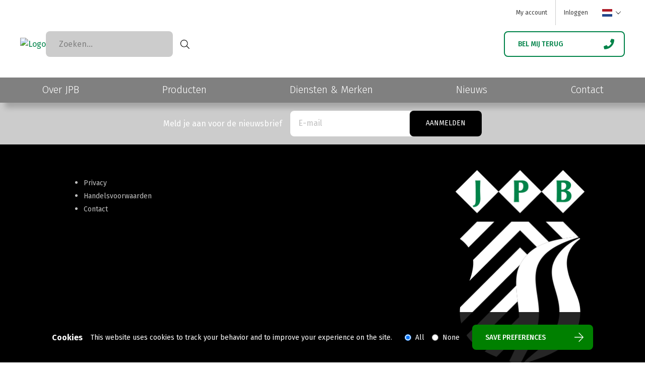

--- FILE ---
content_type: text/html; charset=utf-8
request_url: https://beemsterboer.nl/nl/bottombar/privacy-policy?switchLanguage=nl-NL
body_size: 5077
content:



<!DOCTYPE html>
<html lang="nl" prefix="og: http://ogp.me/ns#">
<head>
	<meta charset="utf-8">
	<meta http-equiv="X-UA-Compatible" content="IE=edge">
	<meta name="viewport" content="width=device-width, initial-scale=1">
	<meta name="theme-color" content="#000000">
	
	

	<!--@Snippet(canonical)-->

	
    <meta property="og:locale" content="nl_NL">
    <meta property="og:site_name" content="JPB">
    <meta property="og:url" content="https://beemsterboer.nl/nl/bottombar/privacy-policy?switchLanguage=nl-NL">
    <meta property="og:type" content="website">
    <meta property="og:title" content="Privacy policy">
    <meta property="og:description" content="">
    <meta property="og:image" content="">


	<title>Privacy policy</title>
<base href="https://beemsterboer.nl/">
<meta name="generator" content="Dynamicweb 9">

<!--
Bluedesk
-->


		<link href="/Files/Templates/Designs/JPB_generated/dist/app.css?v=637643741300000000" rel="stylesheet">
			<link rel="icon" type="image/png" sizes="32x32" href="/Files/Templates/Designs/JPB_generated/assets/img/favicon-32.png?v=637643741300000000">
			<link rel="icon" type="image/png" sizes="16x16" href="/Files/Templates/Designs/JPB_generated/assets/img/favicon-16.png?v=637643741300000000">
			<link rel="shortcut icon" href="/Files/Templates/Designs/JPB_generated/assets/img/favicon.ico?v=637643741300000000">


		<link rel="alternate" href='beemsterboer.nl/en/bottombar/privacy-policy' hreflang='en-GB'>
		<link rel="alternate" href='beemsterboer.nl/fr/bottombar/privacy-policy' hreflang='fr-FR'>
		<link rel="alternate" href='beemsterboer.nl/nl/bottombar/privacy-policy' hreflang='nl-NL'>
		<link rel="alternate" href='beemsterboer.nl/es/bottombar/privacy-policy' hreflang='es-ES'>

	<script>
		window.globals = {
			pageId: '2390',
			Token: 'x38QszCQ4Oem258Wxdbz7gROjVFzzu167T-mDgZY3MJ46d9BnM6LPWojuCzcgKPJgzyX9OMHRVuiRwp0eIj0YAQCtToTmPyIlKOQT1XPqj8HYIF-pAGZ9oaoOlNk3XTqh7Q4r2RgK6_EydAVlIU3cg2',
			DW_AREA_CULTURE: 'nl-NL',
			DW_AREA_CULTURE_SHORT: 'nl',
			globalIconClass: 'fal fa-arrow-right',
			DW_USERID: '0'
		};
	</script>

	<!-- Global site tag (gtag.js) - Google Analytics -->
<script async src="https://www.googletagmanager.com/gtag/js?id=UA-37167759-1">
<script>
window.dataLayer = window.dataLayer || [];
function gtag(){dataLayer.push(arguments);}
gtag('js', new Date());

 gtag('config', 'UA-37167759-1');
</script>


<script type="application/ld+json">
    [{
        "@context": "https://schema.org",
        "@type": "Organization",
        "name" : "JPB",
        "url": "https://beemsterboer.nl",
        "sameAs" : "#",
        "logo": "https://beemsterboer.nl",
        "contactPoint" : [{
            "@type" : "ContactPoint",
            "telephone" : "+31 (0) 226 396464",
            "contactType" : "customer service" ,
            "@context": "https://schema.org",
            "@id": "https://beemsterboer.nl",
            "name": "JPB"
        }],
        "address": {
            "@type": "PostalAddress",
            "streetAddress": "Stationsstraat 17",
            "addressLocality": "Warmenhuizen",
            "postalCode": "1749 EG",
            "addressRegion": "",
            "addressCountry": "Nederland"
        }
    },
    {
        "@context": "https://schema.org",
        "@type": "WebSite",
        "name" : "JPB",
        "alternateName" : "JP Beemsterboer",
        "url": "https://beemsterboer.nl",
        "potentialAction": {
            "@type": "SearchAction",
            "target": "https://beemsterboer.nl/Default.aspx?ID=2382&q={search_term_string}",
            "query-input": "required name=search_term_string"
        }
    }]
</script>

<script type="application/ld+json">
    {
        "@context": "https://schema.org",
        "@type": "Product",
        "name": "",
        "url":"",
        "aggregateRating": {
            "@type": "AggregateRating",
            "bestRating": "",
            "worstRating": "",
            "ratingValue": "",
            "reviewCount": ""
        }
    }
</script>
	<!--@Snippet(DataLayer)-->





<script type="text/javascript">
(function(w,d,n) {
w[n]=w[n]||function(name,value){ w[n][name]=value; };
var dwa = d.createElement('script'); dwa.type = 'text/javascript'; dwa.async = 1;
dwa.src = '/Admin/Content/JsLib/dw/dwansta.min.js';
var s = d.getElementsByTagName('script')[0]; s.parentNode.insertBefore(dwa, s);
})(window,document,'analytics');

analytics('sessionID', 'teqru5uuyx3m44ezv3wtfvfm');
analytics('pageID', 2390);
analytics('areaID', 10);
analytics('engagement', 0);
</script>

</head>

<body>
	<script>
// I get showed on top of the <body>
</script>
	<script>
// I get showed in the <body>, after the body script
</script>




<header class="header header--mobile">

	<div class="flex items-center">
		<a href="/" class="w-full mr-4 header__logo__wrapper">
			<img class="header__logo" src="" alt="Logo">
		</a>


	<div class="top-toggles">
		<div class="language">
			<div class="language-dropdown">
				<button class="language-dropdown__toggle" type="button" aria-label="Change language">
					<span class="flag flag-icon flag-icon-nl"></span>
					<i class="fal fa-chevron-down"></i>
				</button>
				<ul class="language-dropdown__options">
<li class="language-dropdown__item">
							<a href='/en/bottombar/privacy-policy?switchLanguage=en-GB' title="English ">
								<span class="flag-icon flag-icon-gb"></span>
								<span class="language-dropdown__item-code">English </span>
							</a>
						</li>
<li class="language-dropdown__item">
							<a href='/fr/bottombar/privacy-policy?switchLanguage=fr-FR' title="français ">
								<span class="flag-icon flag-icon-fr"></span>
								<span class="language-dropdown__item-code">français </span>
							</a>
						</li>
<li class="language-dropdown__item">
							<a href='/nl/bottombar/privacy-policy?switchLanguage=nl-NL' title="Nederlands ">
								<span class="flag-icon flag-icon-nl"></span>
								<span class="language-dropdown__item-code">Nederlands </span>
							</a>
						</li>
<li class="language-dropdown__item">
							<a href='/es/bottombar/privacy-policy?switchLanguage=es-ES' title="español ">
								<span class="flag-icon flag-icon-es"></span>
								<span class="language-dropdown__item-code">español </span>
							</a>
						</li>
				</ul>
			</div>
		</div>
	</div>



		<div id="hamburger" class="icon__content">
			<i class="fal fa-bars icon"></i>
		</div>

	</div>

</header>

<header class="header header--desktop">


<section class="topmenu">

	<div class="topmenu__container container">

		<ul class="usp__list">
			
			
			
			
			
		</ul>

		<section class="flex flex-row">

			<ul class="topmenu__list">
				<li class="topmenu__item&#xA;			"><a href="/nl/my-base" class="topmenu__link ">My account</a></li>
						<li class="topmenu__item topmenu__login">
							<a href="#" class="topmenu__link topmenu__link--login">Inloggen</a>
						</li>
			</ul>
						


	<div class="top-toggles">
		<div class="language">
			<div class="language-dropdown">
				<button class="language-dropdown__toggle" type="button" aria-label="Change language">
					<span class="flag flag-icon flag-icon-nl"></span>
					<i class="fal fa-chevron-down"></i>
				</button>
				<ul class="language-dropdown__options">
<li class="language-dropdown__item">
							<a href='/en/bottombar/privacy-policy?switchLanguage=en-GB' title="English ">
								<span class="flag-icon flag-icon-gb"></span>
								<span class="language-dropdown__item-code">English </span>
							</a>
						</li>
<li class="language-dropdown__item">
							<a href='/fr/bottombar/privacy-policy?switchLanguage=fr-FR' title="français ">
								<span class="flag-icon flag-icon-fr"></span>
								<span class="language-dropdown__item-code">français </span>
							</a>
						</li>
<li class="language-dropdown__item">
							<a href='/nl/bottombar/privacy-policy?switchLanguage=nl-NL' title="Nederlands ">
								<span class="flag-icon flag-icon-nl"></span>
								<span class="language-dropdown__item-code">Nederlands </span>
							</a>
						</li>
<li class="language-dropdown__item">
							<a href='/es/bottombar/privacy-policy?switchLanguage=es-ES' title="español ">
								<span class="flag-icon flag-icon-es"></span>
								<span class="language-dropdown__item-code">español </span>
							</a>
						</li>
				</ul>
			</div>
		</div>
	</div>



		</section>
		
	</div>

</section>



	<section class="header__container container">

		<a href="/" class="flex items-center">
			<img class="header__logo" src="" alt="Logo">
		</a>

			<div id="advanced-search"></div>

		<div class="header__cta">
				<div class="header__cta--callmeback callmeback-cta">
					<a href="" class="btn btn__outline btn--callmeback">
						<span class="btn__text">Bel mij terug</span>
						<i class="btn__icon fas fa-phone"></i>
					</a>
				</div>
		</div>

	</section>

</header>

<nav>

<section class="mainmenu mainmenu__container">
	<header-menu id="header-menu" data-enable-quickorder="False">
		<!-- Fall back menu for non vue-->
		<div class="container">
			<ul class="mainmenu__list h-full">
				<li class="mainmenu__item"><a href="/nl/over-jpb" class="mainmenu__link">Over JPB</a></li>
<li class="mainmenu__item"><a href="/nl/producten" class="mainmenu__link">Producten</a></li>
<li class="mainmenu__item"><a href="/nl/diensten-merken" class="mainmenu__link">Diensten & Merken</a></li>
<li class="mainmenu__item"><a href="/nl/nieuws" class="mainmenu__link">Nieuws</a></li>
<li class="mainmenu__item"><a href="/nl/contact" class="mainmenu__link">Contact</a></li>
			</ul>
		</div>
	</header-menu>
</section>

</nav>


<!-- DO NOT REMOVE -->
<div id="quick-order"></div>
<div id="backdrop-megamenu"></div>
<mega-menu id="mega-menu"></mega-menu>
<!-- DO NOT REMOVE -->




<section class="stickymenu flex">

	<!-- Sticky menu - Desktop -->
	<div class="hidden lg:flex container justify-between items-center">
		<div class="mr-4 inline-block">
			<a href="/" class="flex items-center">
				<img class="header__logo--sticky" src="" alt="Logo">
			</a>
		</div>

			<div class="header__cta">
					<div class="header__cta--callmeback callmeback-cta">
						<a href="" class="btn btn__outline btn--callmeback">
							<span class="btn__text">Bel mij terug</span>
							<i class="btn__icon fas fa-phone"></i>
						</a>
					</div>
			</div>
	</div>

	<!-- Sticky menu - Mobile -->
	<div class="container flex lg:hidden justify-between items-center p-2">
				<span></span>
		<div id="sticky-hamburger" class="icon__content">
			<i class="fal fa-bars icon"></i>
		</div>
	</div>
</section>


		<section id="vue-side-bar-form" data-paragraphid="10232" data-telephone="+31 (0) 226 396464" data-formatphonenumber="+31(0)226396464" data-isoffline="True"></section>



	<style>
		main.blur {
			filter: grayscale(50%) blur(15px);
			-webkit-filter: grayscale(50%) blur(15px);
		}
	</style>

	<main>









<section class="defaultpage__content">
	
</section>


<section class="defaultpage__content">
	
</section>


	</main>




<a href="javascript:void(0);" id="scroll-to-top" class="scroll-to-top">
	<span class="scroll-to-top__text">
		Naar boven
	</span>
	<i class="fal fa-arrow-to-top scroll-to-top__icon"></i>
</a>




<footer class="footer">



		<section class="footer__newsletter-container">
			<div class="container footer__newsletter">
				<label class="footer__newsletter-label">
					Meld je aan voor de nieuwsbrief
				</label>
				



<section class="footer__newsletter-form">
	<form name="UserManagementEditForm" action="/Admin/Public/404.aspx" method="post" enctype="multipart/form-data" onsubmit="s=function(e){e.elements['FormCH1_h'].value='2204602dda3d9f649a3f38fb940fbb17';e.elements['_sys_to_email'].value='';e.setAttribute('action', 'https://beemsterboer.nl/Default.aspx?ID=2390&switchLanguage=nl-NL');return true};return s(this);"><input type="hidden" name="UserManagementForm" value="1" />
<input type="hidden" id="UserManagementForm.DeleteImage" name="UserManagementForm.DeleteImage" />
<style>.dw2204602dda3d9f649a3f38fb940fbb17maps{display:none!important}</style>
<input type="hidden" name="_sys_to_email" value="mrsmith@dynamicweb.com" />
<input type="hidden" name="FormCH1_h" value="" />
<input type="hidden" name="FormCH1_f" value="6c249e775af617353fb1c963e2859346" />
<input type="hidden" name="FormCH1_s" value="7908ce8cf641a19c4c736afb34c8aaf2" />
<input type="hidden" name="FormCH1_i" value="00bbc32578bc5d9e86dce75901076e90" />
<input type="hidden" name="2204602dda3d9f649a3f38fb940fbb17ts" value="LxRPtO0sZutVTXyV3O6/6yJ/wWwbsgMV" class="dw2204602dda3d9f649a3f38fb940fbb17maps" />
<input type="text" name="2204602dda3d9f649a3f38fb940fbb17description" value="" class="dw2204602dda3d9f649a3f38fb940fbb17maps" />
<input type="text" name="2204602dda3d9f649a3f38fb940fbb17email" value="mrssmith@dynamicweb.com" class="dw2204602dda3d9f649a3f38fb940fbb17maps" />

	<input type="hidden" id="UserManagement_Form_EmailAllowed_ApplyValue" name="UserManagement_Form_EmailAllowed_ApplyValue" value="AllowEmail" />
	<input type="hidden" name="UserManagement_Form_EmailAllowed" id="UserManagement_Form_EmailAllowed" value="True" />
	<input type="hidden" name="PID" value="8295" />
	<input type="email" id="UserManagement_Form_Email" name="UserManagement_Form_Email" required="required" class="form__input footer__newsletter-input" placeholder="E-mail">
	<button class="footer__newsletter-submit" type="submit" id="submitter">Aanmelden</button>
	</form>
</section>


			</div>
		</section>



	<div class="footer-paymentoptions" data-paymentmethods=""></div>

	<section class="container footer__content">

		<div class="footer__link">
					<h2 class="footer__link-header"> </h2>
					<ul class="footer__link-list">
						<li class="categories__item"><a href="/nl/privacyverklaring" class="categories__link">Privacy</a></li>
<li class="categories__item"><a href="/nl/over-jpb/handelsvoorwaarden" class="categories__link">Handelsvoorwaarden</a></li>
<li class="categories__item"><a href="/nl/contact" class="categories__link">Contact</a></li>
					</ul>

		</div>
		<div class="footer__link">

		</div>
		<div class="footer__link">

		</div>
		<div class="footer__description-container">
			<img class="footer__logo" src="/Files/Images/structure/footerImages/FooterLogo.png" alt="Footer logo">

			<div class="footer__description">
				
			</div>

		</div>

	</section>

	<section class="footer__copyright">

		<div class="container bottombar__container">
			<ul class="bottombar__list&#xA;				">
  <li class="bottombar__item&#xA;			"><a href="/nl/bottombar/privacy-policy" class="bottombar__link ">Privacy policy</a></li>
  <li class="bottombar__item&#xA;			"><a href="/nl/bottombar/algemene-voorwaarden" class="bottombar__link ">Algemene voorwaarden</a></li>
  <li class="bottombar__item&#xA;			"><a href="/nl/bottombar/disclaimer" class="bottombar__link ">Disclaimer</a></li>
</ul>

				<section class="footer__social-container">

					<span class="footer__icon-labels">Volg ons op:</span>

					<div class="footer__social-icon-container">
							<a href="#" target="_blank" title="twitter" class="footer__social"><i class="fab fa-twitter"></i></a>
													<a href="#" target="_blank" title="facebook" class="footer__social"><i class="fab fa-facebook"></i></a>
													<a href="#" target="_blank" title="LinkedIn" class="footer__social"><i class="fab fa-linkedin"></i></a>
													<a href="#" target="_blank" title="YouTube" class="footer__social"><i class="fab fa-youtube"></i></a>
													<a href="#" target="_blank" title="Instagram" class="footer__social"><i class="fab fa-instagram"></i></a>
					</div>

				</section>
		</div>

	</section>
</footer>



<section id="vue-modal"></section>

<section id="vue-bottom-bar" data-phonenumber="+31(0)226396464" data-isoffline="True" data-emailadress="info@beemsterboer.nl" data-currentpageid="2390" data-enable-login="True" data-enable-shoppingcart="False" data-enable-advancedsearch="True">
</section>

<section class="bottombar__searchbox__wrapper">
	<div class="searchbox">
    <form class="searchbox__form no-validate" method="get" action="/Default.aspx" autocomplete="off" role="search">
        <input type="hidden" name="ID" value="2382">
        <input type="text" name="q" class="input form__input input--text searchbox__input" placeholder="Zoeken..." aria-label="Zoeken...">
        <div class="searchbox__button">
            <button type="submit" class="searchbox__form__submit icon icon--medium icon__search input__icon" aria-label="Search">
                <i class="fal fa-search"></i>
            </button>
        </div>
    </form>
</div>
</section>

	<div id="backdrop"></div>



	<script src="/Files/Templates/Designs/JPB_generated/dist/polyfills.bundle.js?v=637643741300000000"></script>
	<script src="/Files/Templates/Designs/JPB_generated/dist/app.bundle.js?v=637643741300000000"></script>
	<script src="/Files/Templates/Designs/JPB_generated/dist/vue.bundle.js?v=637643741300000000"></script>


<div id="cookieWarningContainer">

	<form id="cookieWarningForm" method="post" action="/admin/public/CookieOptInLevelConfig.aspx?cmd=SetCookieOptInLevel" class="bottomCookieConsent">
		<fieldset>
			<section>
				<legend class="cookie-warning__heading">Cookies</legend>

				<p style="margin-right: 25px;">This website uses cookies to track your behavior and to improve your experience on the site.</p>

				<div class="cookie-warning__option__list" style="margin-right: 25px;">
					<label>
						<input type="radio" class="cookie-warning__option__input" name="OptInLevel" value="2" checked="checked" />
						<span class="cookie-warning__option__label">All</span>
					</label>
					<label>
						<input type="radio" class="cookie-warning__option__input" name="OptInLevel" value="0" />
						<span class="cookie-warning__option__label">None</span>
					</label>

				</div>
			</section>
		</fieldset>

		<button type="submit" class="btn btn__primary" style="background-color: green;">
			<span class="btn__text">Save preferences</span>
			<i class="btn__icon fal fa-arrow-right"></i>
		</button>
	</form>

</div>

<style>

	.bottomCookieConsent {
		position: fixed;
		display: flex;
		flex-direction: row;
		z-index: 10000;
		right: 0;
		bottom: 0;
		left: 0;
		padding-top: 25px;
		padding-bottom: 25px;
		background-color: #f1f1f1;
		justify-content: center;
		align-items: center;
		background-color: rgba(0,0,0, .85);
		color: white;
		font-size: 14px;
	}

		.bottomCookieConsent section {
			display: flex;
			flex-direction: row;
			justify-content: center;
			align-items: center;
		}

	@media screen and (max-width: 994px) {
		.bottomCookieConsent,
		.bottomCookieConsent section {
			flex-direction: column;
		}
	}

	@media screen and (max-width: 994px) {
		.bottomCookieConsent {
			flex-direction: column;
		}
	}


	@media screen and (max-width: 994px) {
		.bottomCookieConsent {
			bottom: 50px;
		}
	}

	.bottomCookieConsent p {
		margin-right: 1rem;
		margin-left: 1rem;
	}

	legend.cookie-warning__heading {
		font-size: 1rem;
		color: white;
		margin: 0;
	}

	.bottomCookieConsent label {
		margin-right: 15px;
	}

		.bottomCookieConsent label:last-child {
			margin-right: 0;
		}

	.cookie-warning__option__list {
		display: flex;
		margin: 0;
	}
</style>
</body>
</html>


--- FILE ---
content_type: application/x-javascript; charset=utf-8
request_url: https://beemsterboer.nl/Admin/Public/Stat2.aspx?SessionID=teqru5uuyx3m44ezv3wtfvfm&PageID=2390&AreaID=10&width=1280&height=720&col=24&referrer=&async=true&lan=en-US%40posix&engagement=0
body_size: 58
content:
void(7);

--- FILE ---
content_type: application/javascript
request_url: https://beemsterboer.nl/Files/Templates/Designs/JPB_generated/dist/polyfills.bundle.js?v=637643741300000000
body_size: 38413
content:
!function(t){var n={};function r(e){if(n[e])return n[e].exports;var i=n[e]={i:e,l:!1,exports:{}};return t[e].call(i.exports,i,i.exports,r),i.l=!0,i.exports}r.m=t,r.c=n,r.d=function(t,n,e){r.o(t,n)||Object.defineProperty(t,n,{enumerable:!0,get:e})},r.r=function(t){"undefined"!=typeof Symbol&&Symbol.toStringTag&&Object.defineProperty(t,Symbol.toStringTag,{value:"Module"}),Object.defineProperty(t,"__esModule",{value:!0})},r.t=function(t,n){if(1&n&&(t=r(t)),8&n)return t;if(4&n&&"object"==typeof t&&t&&t.__esModule)return t;var e=Object.create(null);if(r.r(e),Object.defineProperty(e,"default",{enumerable:!0,value:t}),2&n&&"string"!=typeof t)for(var i in t)r.d(e,i,function(n){return t[n]}.bind(null,i));return e},r.n=function(t){var n=t&&t.__esModule?function(){return t.default}:function(){return t};return r.d(n,"a",n),n},r.o=function(t,n){return Object.prototype.hasOwnProperty.call(t,n)},r.p="C:\\vso\\JPBVisualEditor\\BluedeskBaseSolution\\Dynamicweb\\files\\Templates\\Designs\\JPB_generated\\dist",r(r.s=327)}([function(t,n,r){var e=r(2),i=r(10),o=r(20),u=r(17),c=r(23),f=function(t,n,r){var a,s,l,h,p=t&f.F,v=t&f.G,y=t&f.S,d=t&f.P,g=t&f.B,m=v?e:y?e[n]||(e[n]={}):(e[n]||{}).prototype,x=v?i:i[n]||(i[n]={}),b=x.prototype||(x.prototype={});for(a in v&&(r=n),r)l=((s=!p&&m&&void 0!==m[a])?m:r)[a],h=g&&s?c(l,e):d&&"function"==typeof l?c(Function.call,l):l,m&&u(m,a,l,t&f.U),x[a]!=l&&o(x,a,h),d&&b[a]!=l&&(b[a]=l)};e.core=i,f.F=1,f.G=2,f.S=4,f.P=8,f.B=16,f.W=32,f.U=64,f.R=128,t.exports=f},,function(t,n){var r=t.exports="undefined"!=typeof window&&window.Math==Math?window:"undefined"!=typeof self&&self.Math==Math?self:Function("return this")();"number"==typeof __g&&(__g=r)},function(t,n){t.exports=function(t){try{return!!t()}catch(t){return!0}}},function(t,n,r){var e=r(5);t.exports=function(t){if(!e(t))throw TypeError(t+" is not an object!");return t}},function(t,n){t.exports=function(t){return"object"==typeof t?null!==t:"function"==typeof t}},,function(t,n,r){var e=r(71)("wks"),i=r(37),o=r(2).Symbol,u="function"==typeof o;(t.exports=function(t){return e[t]||(e[t]=u&&o[t]||(u?o:i)("Symbol."+t))}).store=e},function(t,n,r){var e=r(25),i=Math.min;t.exports=function(t){return t>0?i(e(t),9007199254740991):0}},,function(t,n){var r=t.exports={version:"2.6.12"};"number"==typeof __e&&(__e=r)},function(t,n,r){t.exports=!r(3)((function(){return 7!=Object.defineProperty({},"a",{get:function(){return 7}}).a}))},function(t,n,r){var e=r(4),i=r(283),o=r(34),u=Object.defineProperty;n.f=r(11)?Object.defineProperty:function(t,n,r){if(e(t),n=o(n,!0),e(r),i)try{return u(t,n,r)}catch(t){}if("get"in r||"set"in r)throw TypeError("Accessors not supported!");return"value"in r&&(t[n]=r.value),t}},,function(t,n){var r;r=function(){return this}();try{r=r||new Function("return this")()}catch(t){"object"==typeof window&&(r=window)}t.exports=r},function(t,n,r){var e=r(30);t.exports=function(t){return Object(e(t))}},,function(t,n,r){var e=r(2),i=r(20),o=r(19),u=r(37)("src"),c=r(332),f=(""+c).split("toString");r(10).inspectSource=function(t){return c.call(t)},(t.exports=function(t,n,r,c){var a="function"==typeof r;a&&(o(r,"name")||i(r,"name",n)),t[n]!==r&&(a&&(o(r,u)||i(r,u,t[n]?""+t[n]:f.join(String(n)))),t===e?t[n]=r:c?t[n]?t[n]=r:i(t,n,r):(delete t[n],i(t,n,r)))})(Function.prototype,"toString",(function(){return"function"==typeof this&&this[u]||c.call(this)}))},function(t,n,r){var e=r(0),i=r(3),o=r(30),u=/"/g,c=function(t,n,r,e){var i=String(o(t)),c="<"+n;return""!==r&&(c+=" "+r+'="'+String(e).replace(u,"&quot;")+'"'),c+">"+i+"</"+n+">"};t.exports=function(t,n){var r={};r[t]=n(c),e(e.P+e.F*i((function(){var n=""[t]('"');return n!==n.toLowerCase()||n.split('"').length>3})),"String",r)}},function(t,n){var r={}.hasOwnProperty;t.exports=function(t,n){return r.call(t,n)}},function(t,n,r){var e=r(12),i=r(36);t.exports=r(11)?function(t,n,r){return e.f(t,n,i(1,r))}:function(t,n,r){return t[n]=r,t}},function(t,n,r){var e=r(58),i=r(30);t.exports=function(t){return e(i(t))}},function(t,n,r){"use strict";var e=r(3);t.exports=function(t,n){return!!t&&e((function(){n?t.call(null,(function(){}),1):t.call(null)}))}},function(t,n,r){var e=r(24);t.exports=function(t,n,r){if(e(t),void 0===n)return t;switch(r){case 1:return function(r){return t.call(n,r)};case 2:return function(r,e){return t.call(n,r,e)};case 3:return function(r,e,i){return t.call(n,r,e,i)}}return function(){return t.apply(n,arguments)}}},function(t,n){t.exports=function(t){if("function"!=typeof t)throw TypeError(t+" is not a function!");return t}},function(t,n){var r=Math.ceil,e=Math.floor;t.exports=function(t){return isNaN(t=+t)?0:(t>0?e:r)(t)}},function(t,n,r){var e=r(59),i=r(36),o=r(21),u=r(34),c=r(19),f=r(283),a=Object.getOwnPropertyDescriptor;n.f=r(11)?a:function(t,n){if(t=o(t),n=u(n,!0),f)try{return a(t,n)}catch(t){}if(c(t,n))return i(!e.f.call(t,n),t[n])}},function(t,n,r){var e=r(0),i=r(10),o=r(3);t.exports=function(t,n){var r=(i.Object||{})[t]||Object[t],u={};u[t]=n(r),e(e.S+e.F*o((function(){r(1)})),"Object",u)}},function(t,n,r){var e=r(23),i=r(58),o=r(15),u=r(8),c=r(299);t.exports=function(t,n){var r=1==t,f=2==t,a=3==t,s=4==t,l=6==t,h=5==t||l,p=n||c;return function(n,c,v){for(var y,d,g=o(n),m=i(g),x=e(c,v,3),b=u(m.length),S=0,w=r?p(n,b):f?p(n,0):void 0;b>S;S++)if((h||S in m)&&(d=x(y=m[S],S,g),t))if(r)w[S]=d;else if(d)switch(t){case 3:return!0;case 5:return y;case 6:return S;case 2:w.push(y)}else if(s)return!1;return l?-1:a||s?s:w}}},function(t,n){var r={}.toString;t.exports=function(t){return r.call(t).slice(8,-1)}},function(t,n){t.exports=function(t){if(null==t)throw TypeError("Can't call method on  "+t);return t}},function(t,n,r){"use strict";if(r(11)){var e=r(38),i=r(2),o=r(3),u=r(0),c=r(82),f=r(196),a=r(23),s=r(54),l=r(36),h=r(20),p=r(55),v=r(25),y=r(8),d=r(310),g=r(40),m=r(34),x=r(19),b=r(60),S=r(5),w=r(15),_=r(188),E=r(41),O=r(43),P=r(42).f,F=r(190),M=r(37),A=r(7),j=r(28),I=r(72),N=r(61),L=r(192),R=r(52),T=r(75),k=r(53),C=r(191),U=r(301),D=r(12),W=r(26),B=D.f,G=W.f,V=i.RangeError,z=i.TypeError,Y=i.Uint8Array,J=Array.prototype,q=f.ArrayBuffer,$=f.DataView,K=j(0),X=j(2),H=j(3),Z=j(4),Q=j(5),tt=j(6),nt=I(!0),rt=I(!1),et=L.values,it=L.keys,ot=L.entries,ut=J.lastIndexOf,ct=J.reduce,ft=J.reduceRight,at=J.join,st=J.sort,lt=J.slice,ht=J.toString,pt=J.toLocaleString,vt=A("iterator"),yt=A("toStringTag"),dt=M("typed_constructor"),gt=M("def_constructor"),mt=c.CONSTR,xt=c.TYPED,bt=c.VIEW,St=j(1,(function(t,n){return Pt(N(t,t[gt]),n)})),wt=o((function(){return 1===new Y(new Uint16Array([1]).buffer)[0]})),_t=!!Y&&!!Y.prototype.set&&o((function(){new Y(1).set({})})),Et=function(t,n){var r=v(t);if(r<0||r%n)throw V("Wrong offset!");return r},Ot=function(t){if(S(t)&&xt in t)return t;throw z(t+" is not a typed array!")},Pt=function(t,n){if(!S(t)||!(dt in t))throw z("It is not a typed array constructor!");return new t(n)},Ft=function(t,n){return Mt(N(t,t[gt]),n)},Mt=function(t,n){for(var r=0,e=n.length,i=Pt(t,e);e>r;)i[r]=n[r++];return i},At=function(t,n,r){B(t,n,{get:function(){return this._d[r]}})},jt=function(t){var n,r,e,i,o,u,c=w(t),f=arguments.length,s=f>1?arguments[1]:void 0,l=void 0!==s,h=F(c);if(null!=h&&!_(h)){for(u=h.call(c),e=[],n=0;!(o=u.next()).done;n++)e.push(o.value);c=e}for(l&&f>2&&(s=a(s,arguments[2],2)),n=0,r=y(c.length),i=Pt(this,r);r>n;n++)i[n]=l?s(c[n],n):c[n];return i},It=function(){for(var t=0,n=arguments.length,r=Pt(this,n);n>t;)r[t]=arguments[t++];return r},Nt=!!Y&&o((function(){pt.call(new Y(1))})),Lt=function(){return pt.apply(Nt?lt.call(Ot(this)):Ot(this),arguments)},Rt={copyWithin:function(t,n){return U.call(Ot(this),t,n,arguments.length>2?arguments[2]:void 0)},every:function(t){return Z(Ot(this),t,arguments.length>1?arguments[1]:void 0)},fill:function(t){return C.apply(Ot(this),arguments)},filter:function(t){return Ft(this,X(Ot(this),t,arguments.length>1?arguments[1]:void 0))},find:function(t){return Q(Ot(this),t,arguments.length>1?arguments[1]:void 0)},findIndex:function(t){return tt(Ot(this),t,arguments.length>1?arguments[1]:void 0)},forEach:function(t){K(Ot(this),t,arguments.length>1?arguments[1]:void 0)},indexOf:function(t){return rt(Ot(this),t,arguments.length>1?arguments[1]:void 0)},includes:function(t){return nt(Ot(this),t,arguments.length>1?arguments[1]:void 0)},join:function(t){return at.apply(Ot(this),arguments)},lastIndexOf:function(t){return ut.apply(Ot(this),arguments)},map:function(t){return St(Ot(this),t,arguments.length>1?arguments[1]:void 0)},reduce:function(t){return ct.apply(Ot(this),arguments)},reduceRight:function(t){return ft.apply(Ot(this),arguments)},reverse:function(){for(var t,n=Ot(this).length,r=Math.floor(n/2),e=0;e<r;)t=this[e],this[e++]=this[--n],this[n]=t;return this},some:function(t){return H(Ot(this),t,arguments.length>1?arguments[1]:void 0)},sort:function(t){return st.call(Ot(this),t)},subarray:function(t,n){var r=Ot(this),e=r.length,i=g(t,e);return new(N(r,r[gt]))(r.buffer,r.byteOffset+i*r.BYTES_PER_ELEMENT,y((void 0===n?e:g(n,e))-i))}},Tt=function(t,n){return Ft(this,lt.call(Ot(this),t,n))},kt=function(t){Ot(this);var n=Et(arguments[1],1),r=this.length,e=w(t),i=y(e.length),o=0;if(i+n>r)throw V("Wrong length!");for(;o<i;)this[n+o]=e[o++]},Ct={entries:function(){return ot.call(Ot(this))},keys:function(){return it.call(Ot(this))},values:function(){return et.call(Ot(this))}},Ut=function(t,n){return S(t)&&t[xt]&&"symbol"!=typeof n&&n in t&&String(+n)==String(n)},Dt=function(t,n){return Ut(t,n=m(n,!0))?l(2,t[n]):G(t,n)},Wt=function(t,n,r){return!(Ut(t,n=m(n,!0))&&S(r)&&x(r,"value"))||x(r,"get")||x(r,"set")||r.configurable||x(r,"writable")&&!r.writable||x(r,"enumerable")&&!r.enumerable?B(t,n,r):(t[n]=r.value,t)};mt||(W.f=Dt,D.f=Wt),u(u.S+u.F*!mt,"Object",{getOwnPropertyDescriptor:Dt,defineProperty:Wt}),o((function(){ht.call({})}))&&(ht=pt=function(){return at.call(this)});var Bt=p({},Rt);p(Bt,Ct),h(Bt,vt,Ct.values),p(Bt,{slice:Tt,set:kt,constructor:function(){},toString:ht,toLocaleString:Lt}),At(Bt,"buffer","b"),At(Bt,"byteOffset","o"),At(Bt,"byteLength","l"),At(Bt,"length","e"),B(Bt,yt,{get:function(){return this[xt]}}),t.exports=function(t,n,r,f){var a=t+((f=!!f)?"Clamped":"")+"Array",l="get"+t,p="set"+t,v=i[a],g=v||{},m=v&&O(v),x=!v||!c.ABV,w={},_=v&&v.prototype,F=function(t,r){B(t,r,{get:function(){return function(t,r){var e=t._d;return e.v[l](r*n+e.o,wt)}(this,r)},set:function(t){return function(t,r,e){var i=t._d;f&&(e=(e=Math.round(e))<0?0:e>255?255:255&e),i.v[p](r*n+i.o,e,wt)}(this,r,t)},enumerable:!0})};x?(v=r((function(t,r,e,i){s(t,v,a,"_d");var o,u,c,f,l=0,p=0;if(S(r)){if(!(r instanceof q||"ArrayBuffer"==(f=b(r))||"SharedArrayBuffer"==f))return xt in r?Mt(v,r):jt.call(v,r);o=r,p=Et(e,n);var g=r.byteLength;if(void 0===i){if(g%n)throw V("Wrong length!");if((u=g-p)<0)throw V("Wrong length!")}else if((u=y(i)*n)+p>g)throw V("Wrong length!");c=u/n}else c=d(r),o=new q(u=c*n);for(h(t,"_d",{b:o,o:p,l:u,e:c,v:new $(o)});l<c;)F(t,l++)})),_=v.prototype=E(Bt),h(_,"constructor",v)):o((function(){v(1)}))&&o((function(){new v(-1)}))&&T((function(t){new v,new v(null),new v(1.5),new v(t)}),!0)||(v=r((function(t,r,e,i){var o;return s(t,v,a),S(r)?r instanceof q||"ArrayBuffer"==(o=b(r))||"SharedArrayBuffer"==o?void 0!==i?new g(r,Et(e,n),i):void 0!==e?new g(r,Et(e,n)):new g(r):xt in r?Mt(v,r):jt.call(v,r):new g(d(r))})),K(m!==Function.prototype?P(g).concat(P(m)):P(g),(function(t){t in v||h(v,t,g[t])})),v.prototype=_,e||(_.constructor=v));var M=_[vt],A=!!M&&("values"==M.name||null==M.name),j=Ct.values;h(v,dt,!0),h(_,xt,a),h(_,bt,!0),h(_,gt,v),(f?new v(1)[yt]==a:yt in _)||B(_,yt,{get:function(){return a}}),w[a]=v,u(u.G+u.W+u.F*(v!=g),w),u(u.S,a,{BYTES_PER_ELEMENT:n}),u(u.S+u.F*o((function(){g.of.call(v,1)})),a,{from:jt,of:It}),"BYTES_PER_ELEMENT"in _||h(_,"BYTES_PER_ELEMENT",n),u(u.P,a,Rt),k(a),u(u.P+u.F*_t,a,{set:kt}),u(u.P+u.F*!A,a,Ct),e||_.toString==ht||(_.toString=ht),u(u.P+u.F*o((function(){new v(1).slice()})),a,{slice:Tt}),u(u.P+u.F*(o((function(){return[1,2].toLocaleString()!=new v([1,2]).toLocaleString()}))||!o((function(){_.toLocaleString.call([1,2])}))),a,{toLocaleString:Lt}),R[a]=A?M:j,e||A||h(_,vt,j)}}else t.exports=function(){}},,,function(t,n,r){var e=r(5);t.exports=function(t,n){if(!e(t))return t;var r,i;if(n&&"function"==typeof(r=t.toString)&&!e(i=r.call(t)))return i;if("function"==typeof(r=t.valueOf)&&!e(i=r.call(t)))return i;if(!n&&"function"==typeof(r=t.toString)&&!e(i=r.call(t)))return i;throw TypeError("Can't convert object to primitive value")}},function(t,n,r){var e=r(37)("meta"),i=r(5),o=r(19),u=r(12).f,c=0,f=Object.isExtensible||function(){return!0},a=!r(3)((function(){return f(Object.preventExtensions({}))})),s=function(t){u(t,e,{value:{i:"O"+ ++c,w:{}}})},l=t.exports={KEY:e,NEED:!1,fastKey:function(t,n){if(!i(t))return"symbol"==typeof t?t:("string"==typeof t?"S":"P")+t;if(!o(t,e)){if(!f(t))return"F";if(!n)return"E";s(t)}return t[e].i},getWeak:function(t,n){if(!o(t,e)){if(!f(t))return!0;if(!n)return!1;s(t)}return t[e].w},onFreeze:function(t){return a&&l.NEED&&f(t)&&!o(t,e)&&s(t),t}}},function(t,n){t.exports=function(t,n){return{enumerable:!(1&t),configurable:!(2&t),writable:!(4&t),value:n}}},function(t,n){var r=0,e=Math.random();t.exports=function(t){return"Symbol(".concat(void 0===t?"":t,")_",(++r+e).toString(36))}},function(t,n){t.exports=!1},function(t,n,r){var e=r(285),i=r(175);t.exports=Object.keys||function(t){return e(t,i)}},function(t,n,r){var e=r(25),i=Math.max,o=Math.min;t.exports=function(t,n){return(t=e(t))<0?i(t+n,0):o(t,n)}},function(t,n,r){var e=r(4),i=r(286),o=r(175),u=r(174)("IE_PROTO"),c=function(){},f=function(){var t,n=r(172)("iframe"),e=o.length;for(n.style.display="none",r(176).appendChild(n),n.src="javascript:",(t=n.contentWindow.document).open(),t.write("<script>document.F=Object<\/script>"),t.close(),f=t.F;e--;)delete f.prototype[o[e]];return f()};t.exports=Object.create||function(t,n){var r;return null!==t?(c.prototype=e(t),r=new c,c.prototype=null,r[u]=t):r=f(),void 0===n?r:i(r,n)}},function(t,n,r){var e=r(285),i=r(175).concat("length","prototype");n.f=Object.getOwnPropertyNames||function(t){return e(t,i)}},function(t,n,r){var e=r(19),i=r(15),o=r(174)("IE_PROTO"),u=Object.prototype;t.exports=Object.getPrototypeOf||function(t){return t=i(t),e(t,o)?t[o]:"function"==typeof t.constructor&&t instanceof t.constructor?t.constructor.prototype:t instanceof Object?u:null}},function(t,n,r){var e=r(7)("unscopables"),i=Array.prototype;null==i[e]&&r(20)(i,e,{}),t.exports=function(t){i[e][t]=!0}},function(t,n,r){var e=r(5);t.exports=function(t,n){if(!e(t)||t._t!==n)throw TypeError("Incompatible receiver, "+n+" required!");return t}},,,,,function(t,n,r){var e=r(12).f,i=r(19),o=r(7)("toStringTag");t.exports=function(t,n,r){t&&!i(t=r?t:t.prototype,o)&&e(t,o,{configurable:!0,value:n})}},function(t,n,r){var e=r(0),i=r(30),o=r(3),u=r(178),c="["+u+"]",f=RegExp("^"+c+c+"*"),a=RegExp(c+c+"*$"),s=function(t,n,r){var i={},c=o((function(){return!!u[t]()||"​"!="​"[t]()})),f=i[t]=c?n(l):u[t];r&&(i[r]=f),e(e.P+e.F*c,"String",i)},l=s.trim=function(t,n){return t=String(i(t)),1&n&&(t=t.replace(f,"")),2&n&&(t=t.replace(a,"")),t};t.exports=s},function(t,n){t.exports={}},function(t,n,r){"use strict";var e=r(2),i=r(12),o=r(11),u=r(7)("species");t.exports=function(t){var n=e[t];o&&n&&!n[u]&&i.f(n,u,{configurable:!0,get:function(){return this}})}},function(t,n){t.exports=function(t,n,r,e){if(!(t instanceof n)||void 0!==e&&e in t)throw TypeError(r+": incorrect invocation!");return t}},function(t,n,r){var e=r(17);t.exports=function(t,n,r){for(var i in n)e(t,i,n[i],r);return t}},,,function(t,n,r){var e=r(29);t.exports=Object("z").propertyIsEnumerable(0)?Object:function(t){return"String"==e(t)?t.split(""):Object(t)}},function(t,n){n.f={}.propertyIsEnumerable},function(t,n,r){var e=r(29),i=r(7)("toStringTag"),o="Arguments"==e(function(){return arguments}());t.exports=function(t){var n,r,u;return void 0===t?"Undefined":null===t?"Null":"string"==typeof(r=function(t,n){try{return t[n]}catch(t){}}(n=Object(t),i))?r:o?e(n):"Object"==(u=e(n))&&"function"==typeof n.callee?"Arguments":u}},function(t,n,r){var e=r(4),i=r(24),o=r(7)("species");t.exports=function(t,n){var r,u=e(t).constructor;return void 0===u||null==(r=e(u)[o])?n:i(r)}},,,,,,,,,,function(t,n,r){var e=r(10),i=r(2),o=i["__core-js_shared__"]||(i["__core-js_shared__"]={});(t.exports=function(t,n){return o[t]||(o[t]=void 0!==n?n:{})})("versions",[]).push({version:e.version,mode:r(38)?"pure":"global",copyright:"© 2020 Denis Pushkarev (zloirock.ru)"})},function(t,n,r){var e=r(21),i=r(8),o=r(40);t.exports=function(t){return function(n,r,u){var c,f=e(n),a=i(f.length),s=o(u,a);if(t&&r!=r){for(;a>s;)if((c=f[s++])!=c)return!0}else for(;a>s;s++)if((t||s in f)&&f[s]===r)return t||s||0;return!t&&-1}}},function(t,n){n.f=Object.getOwnPropertySymbols},function(t,n,r){var e=r(29);t.exports=Array.isArray||function(t){return"Array"==e(t)}},function(t,n,r){var e=r(7)("iterator"),i=!1;try{var o=[7][e]();o.return=function(){i=!0},Array.from(o,(function(){throw 2}))}catch(t){}t.exports=function(t,n){if(!n&&!i)return!1;var r=!1;try{var o=[7],u=o[e]();u.next=function(){return{done:r=!0}},o[e]=function(){return u},t(o)}catch(t){}return r}},function(t,n,r){"use strict";var e=r(4);t.exports=function(){var t=e(this),n="";return t.global&&(n+="g"),t.ignoreCase&&(n+="i"),t.multiline&&(n+="m"),t.unicode&&(n+="u"),t.sticky&&(n+="y"),n}},function(t,n,r){"use strict";var e=r(60),i=RegExp.prototype.exec;t.exports=function(t,n){var r=t.exec;if("function"==typeof r){var o=r.call(t,n);if("object"!=typeof o)throw new TypeError("RegExp exec method returned something other than an Object or null");return o}if("RegExp"!==e(t))throw new TypeError("RegExp#exec called on incompatible receiver");return i.call(t,n)}},function(t,n,r){"use strict";r(303);var e=r(17),i=r(20),o=r(3),u=r(30),c=r(7),f=r(193),a=c("species"),s=!o((function(){var t=/./;return t.exec=function(){var t=[];return t.groups={a:"7"},t},"7"!=="".replace(t,"$<a>")})),l=function(){var t=/(?:)/,n=t.exec;t.exec=function(){return n.apply(this,arguments)};var r="ab".split(t);return 2===r.length&&"a"===r[0]&&"b"===r[1]}();t.exports=function(t,n,r){var h=c(t),p=!o((function(){var n={};return n[h]=function(){return 7},7!=""[t](n)})),v=p?!o((function(){var n=!1,r=/a/;return r.exec=function(){return n=!0,null},"split"===t&&(r.constructor={},r.constructor[a]=function(){return r}),r[h](""),!n})):void 0;if(!p||!v||"replace"===t&&!s||"split"===t&&!l){var y=/./[h],d=r(u,h,""[t],(function(t,n,r,e,i){return n.exec===f?p&&!i?{done:!0,value:y.call(n,r,e)}:{done:!0,value:t.call(r,n,e)}:{done:!1}})),g=d[0],m=d[1];e(String.prototype,t,g),i(RegExp.prototype,h,2==n?function(t,n){return m.call(t,this,n)}:function(t){return m.call(t,this)})}}},function(t,n,r){var e=r(23),i=r(298),o=r(188),u=r(4),c=r(8),f=r(190),a={},s={};(n=t.exports=function(t,n,r,l,h){var p,v,y,d,g=h?function(){return t}:f(t),m=e(r,l,n?2:1),x=0;if("function"!=typeof g)throw TypeError(t+" is not iterable!");if(o(g)){for(p=c(t.length);p>x;x++)if((d=n?m(u(v=t[x])[0],v[1]):m(t[x]))===a||d===s)return d}else for(y=g.call(t);!(v=y.next()).done;)if((d=i(y,m,v.value,n))===a||d===s)return d}).BREAK=a,n.RETURN=s},function(t,n,r){var e=r(2).navigator;t.exports=e&&e.userAgent||""},function(t,n,r){"use strict";var e=r(2),i=r(0),o=r(17),u=r(55),c=r(35),f=r(79),a=r(54),s=r(5),l=r(3),h=r(75),p=r(50),v=r(179);t.exports=function(t,n,r,y,d,g){var m=e[t],x=m,b=d?"set":"add",S=x&&x.prototype,w={},_=function(t){var n=S[t];o(S,t,"delete"==t||"has"==t?function(t){return!(g&&!s(t))&&n.call(this,0===t?0:t)}:"get"==t?function(t){return g&&!s(t)?void 0:n.call(this,0===t?0:t)}:"add"==t?function(t){return n.call(this,0===t?0:t),this}:function(t,r){return n.call(this,0===t?0:t,r),this})};if("function"==typeof x&&(g||S.forEach&&!l((function(){(new x).entries().next()})))){var E=new x,O=E[b](g?{}:-0,1)!=E,P=l((function(){E.has(1)})),F=h((function(t){new x(t)})),M=!g&&l((function(){for(var t=new x,n=5;n--;)t[b](n,n);return!t.has(-0)}));F||((x=n((function(n,r){a(n,x,t);var e=v(new m,n,x);return null!=r&&f(r,d,e[b],e),e}))).prototype=S,S.constructor=x),(P||M)&&(_("delete"),_("has"),d&&_("get")),(M||O)&&_(b),g&&S.clear&&delete S.clear}else x=y.getConstructor(n,t,d,b),u(x.prototype,r),c.NEED=!0;return p(x,t),w[t]=x,i(i.G+i.W+i.F*(x!=m),w),g||y.setStrong(x,t,d),x}},function(t,n,r){for(var e,i=r(2),o=r(20),u=r(37),c=u("typed_array"),f=u("view"),a=!(!i.ArrayBuffer||!i.DataView),s=a,l=0,h="Int8Array,Uint8Array,Uint8ClampedArray,Int16Array,Uint16Array,Int32Array,Uint32Array,Float32Array,Float64Array".split(",");l<9;)(e=i[h[l++]])?(o(e.prototype,c,!0),o(e.prototype,f,!0)):s=!1;t.exports={ABV:a,CONSTR:s,TYPED:c,VIEW:f}},,,,,,,,,,,,,,,,,,,,,,,,,,,,,,,,,,,,,,,,,,,,,,,,,,,,,,,,,,,,,,,,,,,,,,,,,,,,,,,,,,,,,,,,,,function(t,n,r){var e=r(5),i=r(2).document,o=e(i)&&e(i.createElement);t.exports=function(t){return o?i.createElement(t):{}}},function(t,n,r){n.f=r(7)},function(t,n,r){var e=r(71)("keys"),i=r(37);t.exports=function(t){return e[t]||(e[t]=i(t))}},function(t,n){t.exports="constructor,hasOwnProperty,isPrototypeOf,propertyIsEnumerable,toLocaleString,toString,valueOf".split(",")},function(t,n,r){var e=r(2).document;t.exports=e&&e.documentElement},function(t,n,r){var e=r(5),i=r(4),o=function(t,n){if(i(t),!e(n)&&null!==n)throw TypeError(n+": can't set as prototype!")};t.exports={set:Object.setPrototypeOf||("__proto__"in{}?function(t,n,e){try{(e=r(23)(Function.call,r(26).f(Object.prototype,"__proto__").set,2))(t,[]),n=!(t instanceof Array)}catch(t){n=!0}return function(t,r){return o(t,r),n?t.__proto__=r:e(t,r),t}}({},!1):void 0),check:o}},function(t,n){t.exports="\t\n\v\f\r   ᠎             　\u2028\u2029\ufeff"},function(t,n,r){var e=r(5),i=r(177).set;t.exports=function(t,n,r){var o,u=n.constructor;return u!==r&&"function"==typeof u&&(o=u.prototype)!==r.prototype&&e(o)&&i&&i(t,o),t}},function(t,n,r){"use strict";var e=r(25),i=r(30);t.exports=function(t){var n=String(i(this)),r="",o=e(t);if(o<0||o==1/0)throw RangeError("Count can't be negative");for(;o>0;(o>>>=1)&&(n+=n))1&o&&(r+=n);return r}},function(t,n){t.exports=Math.sign||function(t){return 0==(t=+t)||t!=t?t:t<0?-1:1}},function(t,n){var r=Math.expm1;t.exports=!r||r(10)>22025.465794806718||r(10)<22025.465794806718||-2e-17!=r(-2e-17)?function(t){return 0==(t=+t)?t:t>-1e-6&&t<1e-6?t+t*t/2:Math.exp(t)-1}:r},function(t,n,r){var e=r(25),i=r(30);t.exports=function(t){return function(n,r){var o,u,c=String(i(n)),f=e(r),a=c.length;return f<0||f>=a?t?"":void 0:(o=c.charCodeAt(f))<55296||o>56319||f+1===a||(u=c.charCodeAt(f+1))<56320||u>57343?t?c.charAt(f):o:t?c.slice(f,f+2):u-56320+(o-55296<<10)+65536}}},function(t,n,r){"use strict";var e=r(38),i=r(0),o=r(17),u=r(20),c=r(52),f=r(297),a=r(50),s=r(43),l=r(7)("iterator"),h=!([].keys&&"next"in[].keys()),p=function(){return this};t.exports=function(t,n,r,v,y,d,g){f(r,n,v);var m,x,b,S=function(t){if(!h&&t in O)return O[t];switch(t){case"keys":case"values":return function(){return new r(this,t)}}return function(){return new r(this,t)}},w=n+" Iterator",_="values"==y,E=!1,O=t.prototype,P=O[l]||O["@@iterator"]||y&&O[y],F=P||S(y),M=y?_?S("entries"):F:void 0,A="Array"==n&&O.entries||P;if(A&&(b=s(A.call(new t)))!==Object.prototype&&b.next&&(a(b,w,!0),e||"function"==typeof b[l]||u(b,l,p)),_&&P&&"values"!==P.name&&(E=!0,F=function(){return P.call(this)}),e&&!g||!h&&!E&&O[l]||u(O,l,F),c[n]=F,c[w]=p,y)if(m={values:_?F:S("values"),keys:d?F:S("keys"),entries:M},g)for(x in m)x in O||o(O,x,m[x]);else i(i.P+i.F*(h||E),n,m);return m}},function(t,n,r){var e=r(186),i=r(30);t.exports=function(t,n,r){if(e(n))throw TypeError("String#"+r+" doesn't accept regex!");return String(i(t))}},function(t,n,r){var e=r(5),i=r(29),o=r(7)("match");t.exports=function(t){var n;return e(t)&&(void 0!==(n=t[o])?!!n:"RegExp"==i(t))}},function(t,n,r){var e=r(7)("match");t.exports=function(t){var n=/./;try{"/./"[t](n)}catch(r){try{return n[e]=!1,!"/./"[t](n)}catch(t){}}return!0}},function(t,n,r){var e=r(52),i=r(7)("iterator"),o=Array.prototype;t.exports=function(t){return void 0!==t&&(e.Array===t||o[i]===t)}},function(t,n,r){"use strict";var e=r(12),i=r(36);t.exports=function(t,n,r){n in t?e.f(t,n,i(0,r)):t[n]=r}},function(t,n,r){var e=r(60),i=r(7)("iterator"),o=r(52);t.exports=r(10).getIteratorMethod=function(t){if(null!=t)return t[i]||t["@@iterator"]||o[e(t)]}},function(t,n,r){"use strict";var e=r(15),i=r(40),o=r(8);t.exports=function(t){for(var n=e(this),r=o(n.length),u=arguments.length,c=i(u>1?arguments[1]:void 0,r),f=u>2?arguments[2]:void 0,a=void 0===f?r:i(f,r);a>c;)n[c++]=t;return n}},function(t,n,r){"use strict";var e=r(44),i=r(302),o=r(52),u=r(21);t.exports=r(184)(Array,"Array",(function(t,n){this._t=u(t),this._i=0,this._k=n}),(function(){var t=this._t,n=this._k,r=this._i++;return!t||r>=t.length?(this._t=void 0,i(1)):i(0,"keys"==n?r:"values"==n?t[r]:[r,t[r]])}),"values"),o.Arguments=o.Array,e("keys"),e("values"),e("entries")},function(t,n,r){"use strict";var e,i,o=r(76),u=RegExp.prototype.exec,c=String.prototype.replace,f=u,a=(e=/a/,i=/b*/g,u.call(e,"a"),u.call(i,"a"),0!==e.lastIndex||0!==i.lastIndex),s=void 0!==/()??/.exec("")[1];(a||s)&&(f=function(t){var n,r,e,i,f=this;return s&&(r=new RegExp("^"+f.source+"$(?!\\s)",o.call(f))),a&&(n=f.lastIndex),e=u.call(f,t),a&&e&&(f.lastIndex=f.global?e.index+e[0].length:n),s&&e&&e.length>1&&c.call(e[0],r,(function(){for(i=1;i<arguments.length-2;i++)void 0===arguments[i]&&(e[i]=void 0)})),e}),t.exports=f},function(t,n,r){"use strict";var e=r(183)(!0);t.exports=function(t,n,r){return n+(r?e(t,n).length:1)}},function(t,n,r){var e,i,o,u=r(23),c=r(291),f=r(176),a=r(172),s=r(2),l=s.process,h=s.setImmediate,p=s.clearImmediate,v=s.MessageChannel,y=s.Dispatch,d=0,g={},m=function(){var t=+this;if(g.hasOwnProperty(t)){var n=g[t];delete g[t],n()}},x=function(t){m.call(t.data)};h&&p||(h=function(t){for(var n=[],r=1;arguments.length>r;)n.push(arguments[r++]);return g[++d]=function(){c("function"==typeof t?t:Function(t),n)},e(d),d},p=function(t){delete g[t]},"process"==r(29)(l)?e=function(t){l.nextTick(u(m,t,1))}:y&&y.now?e=function(t){y.now(u(m,t,1))}:v?(o=(i=new v).port2,i.port1.onmessage=x,e=u(o.postMessage,o,1)):s.addEventListener&&"function"==typeof postMessage&&!s.importScripts?(e=function(t){s.postMessage(t+"","*")},s.addEventListener("message",x,!1)):e="onreadystatechange"in a("script")?function(t){f.appendChild(a("script")).onreadystatechange=function(){f.removeChild(this),m.call(t)}}:function(t){setTimeout(u(m,t,1),0)}),t.exports={set:h,clear:p}},function(t,n,r){"use strict";var e=r(2),i=r(11),o=r(38),u=r(82),c=r(20),f=r(55),a=r(3),s=r(54),l=r(25),h=r(8),p=r(310),v=r(42).f,y=r(12).f,d=r(191),g=r(50),m=e.ArrayBuffer,x=e.DataView,b=e.Math,S=e.RangeError,w=e.Infinity,_=m,E=b.abs,O=b.pow,P=b.floor,F=b.log,M=b.LN2,A=i?"_b":"buffer",j=i?"_l":"byteLength",I=i?"_o":"byteOffset";function N(t,n,r){var e,i,o,u=new Array(r),c=8*r-n-1,f=(1<<c)-1,a=f>>1,s=23===n?O(2,-24)-O(2,-77):0,l=0,h=t<0||0===t&&1/t<0?1:0;for((t=E(t))!=t||t===w?(i=t!=t?1:0,e=f):(e=P(F(t)/M),t*(o=O(2,-e))<1&&(e--,o*=2),(t+=e+a>=1?s/o:s*O(2,1-a))*o>=2&&(e++,o/=2),e+a>=f?(i=0,e=f):e+a>=1?(i=(t*o-1)*O(2,n),e+=a):(i=t*O(2,a-1)*O(2,n),e=0));n>=8;u[l++]=255&i,i/=256,n-=8);for(e=e<<n|i,c+=n;c>0;u[l++]=255&e,e/=256,c-=8);return u[--l]|=128*h,u}function L(t,n,r){var e,i=8*r-n-1,o=(1<<i)-1,u=o>>1,c=i-7,f=r-1,a=t[f--],s=127&a;for(a>>=7;c>0;s=256*s+t[f],f--,c-=8);for(e=s&(1<<-c)-1,s>>=-c,c+=n;c>0;e=256*e+t[f],f--,c-=8);if(0===s)s=1-u;else{if(s===o)return e?NaN:a?-w:w;e+=O(2,n),s-=u}return(a?-1:1)*e*O(2,s-n)}function R(t){return t[3]<<24|t[2]<<16|t[1]<<8|t[0]}function T(t){return[255&t]}function k(t){return[255&t,t>>8&255]}function C(t){return[255&t,t>>8&255,t>>16&255,t>>24&255]}function U(t){return N(t,52,8)}function D(t){return N(t,23,4)}function W(t,n,r){y(t.prototype,n,{get:function(){return this[r]}})}function B(t,n,r,e){var i=p(+r);if(i+n>t[j])throw S("Wrong index!");var o=t[A]._b,u=i+t[I],c=o.slice(u,u+n);return e?c:c.reverse()}function G(t,n,r,e,i,o){var u=p(+r);if(u+n>t[j])throw S("Wrong index!");for(var c=t[A]._b,f=u+t[I],a=e(+i),s=0;s<n;s++)c[f+s]=a[o?s:n-s-1]}if(u.ABV){if(!a((function(){m(1)}))||!a((function(){new m(-1)}))||a((function(){return new m,new m(1.5),new m(NaN),"ArrayBuffer"!=m.name}))){for(var V,z=(m=function(t){return s(this,m),new _(p(t))}).prototype=_.prototype,Y=v(_),J=0;Y.length>J;)(V=Y[J++])in m||c(m,V,_[V]);o||(z.constructor=m)}var q=new x(new m(2)),$=x.prototype.setInt8;q.setInt8(0,2147483648),q.setInt8(1,2147483649),!q.getInt8(0)&&q.getInt8(1)||f(x.prototype,{setInt8:function(t,n){$.call(this,t,n<<24>>24)},setUint8:function(t,n){$.call(this,t,n<<24>>24)}},!0)}else m=function(t){s(this,m,"ArrayBuffer");var n=p(t);this._b=d.call(new Array(n),0),this[j]=n},x=function(t,n,r){s(this,x,"DataView"),s(t,m,"DataView");var e=t[j],i=l(n);if(i<0||i>e)throw S("Wrong offset!");if(i+(r=void 0===r?e-i:h(r))>e)throw S("Wrong length!");this[A]=t,this[I]=i,this[j]=r},i&&(W(m,"byteLength","_l"),W(x,"buffer","_b"),W(x,"byteLength","_l"),W(x,"byteOffset","_o")),f(x.prototype,{getInt8:function(t){return B(this,1,t)[0]<<24>>24},getUint8:function(t){return B(this,1,t)[0]},getInt16:function(t){var n=B(this,2,t,arguments[1]);return(n[1]<<8|n[0])<<16>>16},getUint16:function(t){var n=B(this,2,t,arguments[1]);return n[1]<<8|n[0]},getInt32:function(t){return R(B(this,4,t,arguments[1]))},getUint32:function(t){return R(B(this,4,t,arguments[1]))>>>0},getFloat32:function(t){return L(B(this,4,t,arguments[1]),23,4)},getFloat64:function(t){return L(B(this,8,t,arguments[1]),52,8)},setInt8:function(t,n){G(this,1,t,T,n)},setUint8:function(t,n){G(this,1,t,T,n)},setInt16:function(t,n){G(this,2,t,k,n,arguments[2])},setUint16:function(t,n){G(this,2,t,k,n,arguments[2])},setInt32:function(t,n){G(this,4,t,C,n,arguments[2])},setUint32:function(t,n){G(this,4,t,C,n,arguments[2])},setFloat32:function(t,n){G(this,4,t,D,n,arguments[2])},setFloat64:function(t,n){G(this,8,t,U,n,arguments[2])}});g(m,"ArrayBuffer"),g(x,"DataView"),c(x.prototype,u.VIEW,!0),n.ArrayBuffer=m,n.DataView=x},function(t,n){var r=t.exports="undefined"!=typeof window&&window.Math==Math?window:"undefined"!=typeof self&&self.Math==Math?self:Function("return this")();"number"==typeof __g&&(__g=r)},function(t,n){t.exports=function(t){return"object"==typeof t?null!==t:"function"==typeof t}},function(t,n,r){t.exports=!r(315)((function(){return 7!=Object.defineProperty({},"a",{get:function(){return 7}}).a}))},,,,,,,,,,,,,,,,,,,,,,,,,,,,,,,,,,,,,,,,,,,,,,,,,,,,,,,,,,,,,,,,,,,,,,,,,,,,,,,,,,,,function(t,n,r){t.exports=!r(11)&&!r(3)((function(){return 7!=Object.defineProperty(r(172)("div"),"a",{get:function(){return 7}}).a}))},function(t,n,r){var e=r(2),i=r(10),o=r(38),u=r(173),c=r(12).f;t.exports=function(t){var n=i.Symbol||(i.Symbol=o?{}:e.Symbol||{});"_"==t.charAt(0)||t in n||c(n,t,{value:u.f(t)})}},function(t,n,r){var e=r(19),i=r(21),o=r(72)(!1),u=r(174)("IE_PROTO");t.exports=function(t,n){var r,c=i(t),f=0,a=[];for(r in c)r!=u&&e(c,r)&&a.push(r);for(;n.length>f;)e(c,r=n[f++])&&(~o(a,r)||a.push(r));return a}},function(t,n,r){var e=r(12),i=r(4),o=r(39);t.exports=r(11)?Object.defineProperties:function(t,n){i(t);for(var r,u=o(n),c=u.length,f=0;c>f;)e.f(t,r=u[f++],n[r]);return t}},function(t,n,r){var e=r(21),i=r(42).f,o={}.toString,u="object"==typeof window&&window&&Object.getOwnPropertyNames?Object.getOwnPropertyNames(window):[];t.exports.f=function(t){return u&&"[object Window]"==o.call(t)?function(t){try{return i(t)}catch(t){return u.slice()}}(t):i(e(t))}},function(t,n,r){"use strict";var e=r(11),i=r(39),o=r(73),u=r(59),c=r(15),f=r(58),a=Object.assign;t.exports=!a||r(3)((function(){var t={},n={},r=Symbol(),e="abcdefghijklmnopqrst";return t[r]=7,e.split("").forEach((function(t){n[t]=t})),7!=a({},t)[r]||Object.keys(a({},n)).join("")!=e}))?function(t,n){for(var r=c(t),a=arguments.length,s=1,l=o.f,h=u.f;a>s;)for(var p,v=f(arguments[s++]),y=l?i(v).concat(l(v)):i(v),d=y.length,g=0;d>g;)p=y[g++],e&&!h.call(v,p)||(r[p]=v[p]);return r}:a},function(t,n){t.exports=Object.is||function(t,n){return t===n?0!==t||1/t==1/n:t!=t&&n!=n}},function(t,n,r){"use strict";var e=r(24),i=r(5),o=r(291),u=[].slice,c={},f=function(t,n,r){if(!(n in c)){for(var e=[],i=0;i<n;i++)e[i]="a["+i+"]";c[n]=Function("F,a","return new F("+e.join(",")+")")}return c[n](t,r)};t.exports=Function.bind||function(t){var n=e(this),r=u.call(arguments,1),c=function(){var e=r.concat(u.call(arguments));return this instanceof c?f(n,e.length,e):o(n,e,t)};return i(n.prototype)&&(c.prototype=n.prototype),c}},function(t,n){t.exports=function(t,n,r){var e=void 0===r;switch(n.length){case 0:return e?t():t.call(r);case 1:return e?t(n[0]):t.call(r,n[0]);case 2:return e?t(n[0],n[1]):t.call(r,n[0],n[1]);case 3:return e?t(n[0],n[1],n[2]):t.call(r,n[0],n[1],n[2]);case 4:return e?t(n[0],n[1],n[2],n[3]):t.call(r,n[0],n[1],n[2],n[3])}return t.apply(r,n)}},function(t,n,r){var e=r(2).parseInt,i=r(51).trim,o=r(178),u=/^[-+]?0[xX]/;t.exports=8!==e(o+"08")||22!==e(o+"0x16")?function(t,n){var r=i(String(t),3);return e(r,n>>>0||(u.test(r)?16:10))}:e},function(t,n,r){var e=r(2).parseFloat,i=r(51).trim;t.exports=1/e(r(178)+"-0")!=-1/0?function(t){var n=i(String(t),3),r=e(n);return 0===r&&"-"==n.charAt(0)?-0:r}:e},function(t,n,r){var e=r(29);t.exports=function(t,n){if("number"!=typeof t&&"Number"!=e(t))throw TypeError(n);return+t}},function(t,n,r){var e=r(5),i=Math.floor;t.exports=function(t){return!e(t)&&isFinite(t)&&i(t)===t}},function(t,n){t.exports=Math.log1p||function(t){return(t=+t)>-1e-8&&t<1e-8?t-t*t/2:Math.log(1+t)}},function(t,n,r){"use strict";var e=r(41),i=r(36),o=r(50),u={};r(20)(u,r(7)("iterator"),(function(){return this})),t.exports=function(t,n,r){t.prototype=e(u,{next:i(1,r)}),o(t,n+" Iterator")}},function(t,n,r){var e=r(4);t.exports=function(t,n,r,i){try{return i?n(e(r)[0],r[1]):n(r)}catch(n){var o=t.return;throw void 0!==o&&e(o.call(t)),n}}},function(t,n,r){var e=r(422);t.exports=function(t,n){return new(e(t))(n)}},function(t,n,r){var e=r(24),i=r(15),o=r(58),u=r(8);t.exports=function(t,n,r,c,f){e(n);var a=i(t),s=o(a),l=u(a.length),h=f?l-1:0,p=f?-1:1;if(r<2)for(;;){if(h in s){c=s[h],h+=p;break}if(h+=p,f?h<0:l<=h)throw TypeError("Reduce of empty array with no initial value")}for(;f?h>=0:l>h;h+=p)h in s&&(c=n(c,s[h],h,a));return c}},function(t,n,r){"use strict";var e=r(15),i=r(40),o=r(8);t.exports=[].copyWithin||function(t,n){var r=e(this),u=o(r.length),c=i(t,u),f=i(n,u),a=arguments.length>2?arguments[2]:void 0,s=Math.min((void 0===a?u:i(a,u))-f,u-c),l=1;for(f<c&&c<f+s&&(l=-1,f+=s-1,c+=s-1);s-- >0;)f in r?r[c]=r[f]:delete r[c],c+=l,f+=l;return r}},function(t,n){t.exports=function(t,n){return{value:n,done:!!t}}},function(t,n,r){"use strict";var e=r(193);r(0)({target:"RegExp",proto:!0,forced:e!==/./.exec},{exec:e})},function(t,n,r){r(11)&&"g"!=/./g.flags&&r(12).f(RegExp.prototype,"flags",{configurable:!0,get:r(76)})},function(t,n,r){"use strict";var e,i,o,u,c=r(38),f=r(2),a=r(23),s=r(60),l=r(0),h=r(5),p=r(24),v=r(54),y=r(79),d=r(61),g=r(195).set,m=r(442)(),x=r(306),b=r(443),S=r(80),w=r(307),_=f.TypeError,E=f.process,O=E&&E.versions,P=O&&O.v8||"",F=f.Promise,M="process"==s(E),A=function(){},j=i=x.f,I=!!function(){try{var t=F.resolve(1),n=(t.constructor={})[r(7)("species")]=function(t){t(A,A)};return(M||"function"==typeof PromiseRejectionEvent)&&t.then(A)instanceof n&&0!==P.indexOf("6.6")&&-1===S.indexOf("Chrome/66")}catch(t){}}(),N=function(t){var n;return!(!h(t)||"function"!=typeof(n=t.then))&&n},L=function(t,n){if(!t._n){t._n=!0;var r=t._c;m((function(){for(var e=t._v,i=1==t._s,o=0,u=function(n){var r,o,u,c=i?n.ok:n.fail,f=n.resolve,a=n.reject,s=n.domain;try{c?(i||(2==t._h&&k(t),t._h=1),!0===c?r=e:(s&&s.enter(),r=c(e),s&&(s.exit(),u=!0)),r===n.promise?a(_("Promise-chain cycle")):(o=N(r))?o.call(r,f,a):f(r)):a(e)}catch(t){s&&!u&&s.exit(),a(t)}};r.length>o;)u(r[o++]);t._c=[],t._n=!1,n&&!t._h&&R(t)}))}},R=function(t){g.call(f,(function(){var n,r,e,i=t._v,o=T(t);if(o&&(n=b((function(){M?E.emit("unhandledRejection",i,t):(r=f.onunhandledrejection)?r({promise:t,reason:i}):(e=f.console)&&e.error&&e.error("Unhandled promise rejection",i)})),t._h=M||T(t)?2:1),t._a=void 0,o&&n.e)throw n.v}))},T=function(t){return 1!==t._h&&0===(t._a||t._c).length},k=function(t){g.call(f,(function(){var n;M?E.emit("rejectionHandled",t):(n=f.onrejectionhandled)&&n({promise:t,reason:t._v})}))},C=function(t){var n=this;n._d||(n._d=!0,(n=n._w||n)._v=t,n._s=2,n._a||(n._a=n._c.slice()),L(n,!0))},U=function(t){var n,r=this;if(!r._d){r._d=!0,r=r._w||r;try{if(r===t)throw _("Promise can't be resolved itself");(n=N(t))?m((function(){var e={_w:r,_d:!1};try{n.call(t,a(U,e,1),a(C,e,1))}catch(t){C.call(e,t)}})):(r._v=t,r._s=1,L(r,!1))}catch(t){C.call({_w:r,_d:!1},t)}}};I||(F=function(t){v(this,F,"Promise","_h"),p(t),e.call(this);try{t(a(U,this,1),a(C,this,1))}catch(t){C.call(this,t)}},(e=function(t){this._c=[],this._a=void 0,this._s=0,this._d=!1,this._v=void 0,this._h=0,this._n=!1}).prototype=r(55)(F.prototype,{then:function(t,n){var r=j(d(this,F));return r.ok="function"!=typeof t||t,r.fail="function"==typeof n&&n,r.domain=M?E.domain:void 0,this._c.push(r),this._a&&this._a.push(r),this._s&&L(this,!1),r.promise},catch:function(t){return this.then(void 0,t)}}),o=function(){var t=new e;this.promise=t,this.resolve=a(U,t,1),this.reject=a(C,t,1)},x.f=j=function(t){return t===F||t===u?new o(t):i(t)}),l(l.G+l.W+l.F*!I,{Promise:F}),r(50)(F,"Promise"),r(53)("Promise"),u=r(10).Promise,l(l.S+l.F*!I,"Promise",{reject:function(t){var n=j(this);return(0,n.reject)(t),n.promise}}),l(l.S+l.F*(c||!I),"Promise",{resolve:function(t){return w(c&&this===u?F:this,t)}}),l(l.S+l.F*!(I&&r(75)((function(t){F.all(t).catch(A)}))),"Promise",{all:function(t){var n=this,r=j(n),e=r.resolve,i=r.reject,o=b((function(){var r=[],o=0,u=1;y(t,!1,(function(t){var c=o++,f=!1;r.push(void 0),u++,n.resolve(t).then((function(t){f||(f=!0,r[c]=t,--u||e(r))}),i)})),--u||e(r)}));return o.e&&i(o.v),r.promise},race:function(t){var n=this,r=j(n),e=r.reject,i=b((function(){y(t,!1,(function(t){n.resolve(t).then(r.resolve,e)}))}));return i.e&&e(i.v),r.promise}})},function(t,n,r){"use strict";var e=r(24);function i(t){var n,r;this.promise=new t((function(t,e){if(void 0!==n||void 0!==r)throw TypeError("Bad Promise constructor");n=t,r=e})),this.resolve=e(n),this.reject=e(r)}t.exports.f=function(t){return new i(t)}},function(t,n,r){var e=r(4),i=r(5),o=r(306);t.exports=function(t,n){if(e(t),i(n)&&n.constructor===t)return n;var r=o.f(t);return(0,r.resolve)(n),r.promise}},function(t,n,r){"use strict";var e=r(12).f,i=r(41),o=r(55),u=r(23),c=r(54),f=r(79),a=r(184),s=r(302),l=r(53),h=r(11),p=r(35).fastKey,v=r(45),y=h?"_s":"size",d=function(t,n){var r,e=p(n);if("F"!==e)return t._i[e];for(r=t._f;r;r=r.n)if(r.k==n)return r};t.exports={getConstructor:function(t,n,r,a){var s=t((function(t,e){c(t,s,n,"_i"),t._t=n,t._i=i(null),t._f=void 0,t._l=void 0,t[y]=0,null!=e&&f(e,r,t[a],t)}));return o(s.prototype,{clear:function(){for(var t=v(this,n),r=t._i,e=t._f;e;e=e.n)e.r=!0,e.p&&(e.p=e.p.n=void 0),delete r[e.i];t._f=t._l=void 0,t[y]=0},delete:function(t){var r=v(this,n),e=d(r,t);if(e){var i=e.n,o=e.p;delete r._i[e.i],e.r=!0,o&&(o.n=i),i&&(i.p=o),r._f==e&&(r._f=i),r._l==e&&(r._l=o),r[y]--}return!!e},forEach:function(t){v(this,n);for(var r,e=u(t,arguments.length>1?arguments[1]:void 0,3);r=r?r.n:this._f;)for(e(r.v,r.k,this);r&&r.r;)r=r.p},has:function(t){return!!d(v(this,n),t)}}),h&&e(s.prototype,"size",{get:function(){return v(this,n)[y]}}),s},def:function(t,n,r){var e,i,o=d(t,n);return o?o.v=r:(t._l=o={i:i=p(n,!0),k:n,v:r,p:e=t._l,n:void 0,r:!1},t._f||(t._f=o),e&&(e.n=o),t[y]++,"F"!==i&&(t._i[i]=o)),t},getEntry:d,setStrong:function(t,n,r){a(t,n,(function(t,r){this._t=v(t,n),this._k=r,this._l=void 0}),(function(){for(var t=this._k,n=this._l;n&&n.r;)n=n.p;return this._t&&(this._l=n=n?n.n:this._t._f)?s(0,"keys"==t?n.k:"values"==t?n.v:[n.k,n.v]):(this._t=void 0,s(1))}),r?"entries":"values",!r,!0),l(n)}}},function(t,n,r){"use strict";var e=r(55),i=r(35).getWeak,o=r(4),u=r(5),c=r(54),f=r(79),a=r(28),s=r(19),l=r(45),h=a(5),p=a(6),v=0,y=function(t){return t._l||(t._l=new d)},d=function(){this.a=[]},g=function(t,n){return h(t.a,(function(t){return t[0]===n}))};d.prototype={get:function(t){var n=g(this,t);if(n)return n[1]},has:function(t){return!!g(this,t)},set:function(t,n){var r=g(this,t);r?r[1]=n:this.a.push([t,n])},delete:function(t){var n=p(this.a,(function(n){return n[0]===t}));return~n&&this.a.splice(n,1),!!~n}},t.exports={getConstructor:function(t,n,r,o){var a=t((function(t,e){c(t,a,n,"_i"),t._t=n,t._i=v++,t._l=void 0,null!=e&&f(e,r,t[o],t)}));return e(a.prototype,{delete:function(t){if(!u(t))return!1;var r=i(t);return!0===r?y(l(this,n)).delete(t):r&&s(r,this._i)&&delete r[this._i]},has:function(t){if(!u(t))return!1;var r=i(t);return!0===r?y(l(this,n)).has(t):r&&s(r,this._i)}}),a},def:function(t,n,r){var e=i(o(n),!0);return!0===e?y(t).set(n,r):e[t._i]=r,t},ufstore:y}},function(t,n,r){var e=r(25),i=r(8);t.exports=function(t){if(void 0===t)return 0;var n=e(t),r=i(n);if(n!==r)throw RangeError("Wrong length!");return r}},function(t,n,r){var e=r(42),i=r(73),o=r(4),u=r(2).Reflect;t.exports=u&&u.ownKeys||function(t){var n=e.f(o(t)),r=i.f;return r?n.concat(r(t)):n}},function(t,n,r){var e=r(8),i=r(180),o=r(30);t.exports=function(t,n,r,u){var c=String(o(t)),f=c.length,a=void 0===r?" ":String(r),s=e(n);if(s<=f||""==a)return c;var l=s-f,h=i.call(a,Math.ceil(l/a.length));return h.length>l&&(h=h.slice(0,l)),u?h+c:c+h}},function(t,n,r){var e=r(11),i=r(39),o=r(21),u=r(59).f;t.exports=function(t){return function(n){for(var r,c=o(n),f=i(c),a=f.length,s=0,l=[];a>s;)r=f[s++],e&&!u.call(c,r)||l.push(t?[r,c[r]]:c[r]);return l}}},function(t,n){var r=t.exports={version:"2.6.12"};"number"==typeof __e&&(__e=r)},function(t,n){t.exports=function(t){try{return!!t()}catch(t){return!0}}},,,,,,,,,,,,function(t,n,r){r(328),t.exports=r(514)},function(t,n,r){"use strict";r(329);var e,i=(e=r(501))&&e.__esModule?e:{default:e};i.default._babelPolyfill&&"undefined"!=typeof console&&console.warn&&console.warn("@babel/polyfill is loaded more than once on this page. This is probably not desirable/intended and may have consequences if different versions of the polyfills are applied sequentially. If you do need to load the polyfill more than once, use @babel/polyfill/noConflict instead to bypass the warning."),i.default._babelPolyfill=!0},function(t,n,r){"use strict";r(330),r(473),r(475),r(478),r(480),r(482),r(484),r(486),r(488),r(490),r(492),r(494),r(496),r(500)},function(t,n,r){r(331),r(334),r(335),r(336),r(337),r(338),r(339),r(340),r(341),r(342),r(343),r(344),r(345),r(346),r(347),r(348),r(349),r(350),r(351),r(352),r(353),r(354),r(355),r(356),r(357),r(358),r(359),r(360),r(361),r(362),r(363),r(364),r(365),r(366),r(367),r(368),r(369),r(370),r(371),r(372),r(373),r(374),r(375),r(377),r(378),r(379),r(380),r(381),r(382),r(383),r(384),r(385),r(386),r(387),r(388),r(389),r(390),r(391),r(392),r(393),r(394),r(395),r(396),r(397),r(398),r(399),r(400),r(401),r(402),r(403),r(404),r(405),r(406),r(407),r(408),r(409),r(410),r(412),r(413),r(415),r(416),r(417),r(418),r(419),r(420),r(421),r(423),r(424),r(425),r(426),r(427),r(428),r(429),r(430),r(431),r(432),r(433),r(434),r(435),r(192),r(436),r(303),r(437),r(304),r(438),r(439),r(440),r(441),r(305),r(444),r(445),r(446),r(447),r(448),r(449),r(450),r(451),r(452),r(453),r(454),r(455),r(456),r(457),r(458),r(459),r(460),r(461),r(462),r(463),r(464),r(465),r(466),r(467),r(468),r(469),r(470),r(471),r(472),t.exports=r(10)},function(t,n,r){"use strict";var e=r(2),i=r(19),o=r(11),u=r(0),c=r(17),f=r(35).KEY,a=r(3),s=r(71),l=r(50),h=r(37),p=r(7),v=r(173),y=r(284),d=r(333),g=r(74),m=r(4),x=r(5),b=r(15),S=r(21),w=r(34),_=r(36),E=r(41),O=r(287),P=r(26),F=r(73),M=r(12),A=r(39),j=P.f,I=M.f,N=O.f,L=e.Symbol,R=e.JSON,T=R&&R.stringify,k=p("_hidden"),C=p("toPrimitive"),U={}.propertyIsEnumerable,D=s("symbol-registry"),W=s("symbols"),B=s("op-symbols"),G=Object.prototype,V="function"==typeof L&&!!F.f,z=e.QObject,Y=!z||!z.prototype||!z.prototype.findChild,J=o&&a((function(){return 7!=E(I({},"a",{get:function(){return I(this,"a",{value:7}).a}})).a}))?function(t,n,r){var e=j(G,n);e&&delete G[n],I(t,n,r),e&&t!==G&&I(G,n,e)}:I,q=function(t){var n=W[t]=E(L.prototype);return n._k=t,n},$=V&&"symbol"==typeof L.iterator?function(t){return"symbol"==typeof t}:function(t){return t instanceof L},K=function(t,n,r){return t===G&&K(B,n,r),m(t),n=w(n,!0),m(r),i(W,n)?(r.enumerable?(i(t,k)&&t[k][n]&&(t[k][n]=!1),r=E(r,{enumerable:_(0,!1)})):(i(t,k)||I(t,k,_(1,{})),t[k][n]=!0),J(t,n,r)):I(t,n,r)},X=function(t,n){m(t);for(var r,e=d(n=S(n)),i=0,o=e.length;o>i;)K(t,r=e[i++],n[r]);return t},H=function(t){var n=U.call(this,t=w(t,!0));return!(this===G&&i(W,t)&&!i(B,t))&&(!(n||!i(this,t)||!i(W,t)||i(this,k)&&this[k][t])||n)},Z=function(t,n){if(t=S(t),n=w(n,!0),t!==G||!i(W,n)||i(B,n)){var r=j(t,n);return!r||!i(W,n)||i(t,k)&&t[k][n]||(r.enumerable=!0),r}},Q=function(t){for(var n,r=N(S(t)),e=[],o=0;r.length>o;)i(W,n=r[o++])||n==k||n==f||e.push(n);return e},tt=function(t){for(var n,r=t===G,e=N(r?B:S(t)),o=[],u=0;e.length>u;)!i(W,n=e[u++])||r&&!i(G,n)||o.push(W[n]);return o};V||(c((L=function(){if(this instanceof L)throw TypeError("Symbol is not a constructor!");var t=h(arguments.length>0?arguments[0]:void 0),n=function(r){this===G&&n.call(B,r),i(this,k)&&i(this[k],t)&&(this[k][t]=!1),J(this,t,_(1,r))};return o&&Y&&J(G,t,{configurable:!0,set:n}),q(t)}).prototype,"toString",(function(){return this._k})),P.f=Z,M.f=K,r(42).f=O.f=Q,r(59).f=H,F.f=tt,o&&!r(38)&&c(G,"propertyIsEnumerable",H,!0),v.f=function(t){return q(p(t))}),u(u.G+u.W+u.F*!V,{Symbol:L});for(var nt="hasInstance,isConcatSpreadable,iterator,match,replace,search,species,split,toPrimitive,toStringTag,unscopables".split(","),rt=0;nt.length>rt;)p(nt[rt++]);for(var et=A(p.store),it=0;et.length>it;)y(et[it++]);u(u.S+u.F*!V,"Symbol",{for:function(t){return i(D,t+="")?D[t]:D[t]=L(t)},keyFor:function(t){if(!$(t))throw TypeError(t+" is not a symbol!");for(var n in D)if(D[n]===t)return n},useSetter:function(){Y=!0},useSimple:function(){Y=!1}}),u(u.S+u.F*!V,"Object",{create:function(t,n){return void 0===n?E(t):X(E(t),n)},defineProperty:K,defineProperties:X,getOwnPropertyDescriptor:Z,getOwnPropertyNames:Q,getOwnPropertySymbols:tt});var ot=a((function(){F.f(1)}));u(u.S+u.F*ot,"Object",{getOwnPropertySymbols:function(t){return F.f(b(t))}}),R&&u(u.S+u.F*(!V||a((function(){var t=L();return"[null]"!=T([t])||"{}"!=T({a:t})||"{}"!=T(Object(t))}))),"JSON",{stringify:function(t){for(var n,r,e=[t],i=1;arguments.length>i;)e.push(arguments[i++]);if(r=n=e[1],(x(n)||void 0!==t)&&!$(t))return g(n)||(n=function(t,n){if("function"==typeof r&&(n=r.call(this,t,n)),!$(n))return n}),e[1]=n,T.apply(R,e)}}),L.prototype[C]||r(20)(L.prototype,C,L.prototype.valueOf),l(L,"Symbol"),l(Math,"Math",!0),l(e.JSON,"JSON",!0)},function(t,n,r){t.exports=r(71)("native-function-to-string",Function.toString)},function(t,n,r){var e=r(39),i=r(73),o=r(59);t.exports=function(t){var n=e(t),r=i.f;if(r)for(var u,c=r(t),f=o.f,a=0;c.length>a;)f.call(t,u=c[a++])&&n.push(u);return n}},function(t,n,r){var e=r(0);e(e.S,"Object",{create:r(41)})},function(t,n,r){var e=r(0);e(e.S+e.F*!r(11),"Object",{defineProperty:r(12).f})},function(t,n,r){var e=r(0);e(e.S+e.F*!r(11),"Object",{defineProperties:r(286)})},function(t,n,r){var e=r(21),i=r(26).f;r(27)("getOwnPropertyDescriptor",(function(){return function(t,n){return i(e(t),n)}}))},function(t,n,r){var e=r(15),i=r(43);r(27)("getPrototypeOf",(function(){return function(t){return i(e(t))}}))},function(t,n,r){var e=r(15),i=r(39);r(27)("keys",(function(){return function(t){return i(e(t))}}))},function(t,n,r){r(27)("getOwnPropertyNames",(function(){return r(287).f}))},function(t,n,r){var e=r(5),i=r(35).onFreeze;r(27)("freeze",(function(t){return function(n){return t&&e(n)?t(i(n)):n}}))},function(t,n,r){var e=r(5),i=r(35).onFreeze;r(27)("seal",(function(t){return function(n){return t&&e(n)?t(i(n)):n}}))},function(t,n,r){var e=r(5),i=r(35).onFreeze;r(27)("preventExtensions",(function(t){return function(n){return t&&e(n)?t(i(n)):n}}))},function(t,n,r){var e=r(5);r(27)("isFrozen",(function(t){return function(n){return!e(n)||!!t&&t(n)}}))},function(t,n,r){var e=r(5);r(27)("isSealed",(function(t){return function(n){return!e(n)||!!t&&t(n)}}))},function(t,n,r){var e=r(5);r(27)("isExtensible",(function(t){return function(n){return!!e(n)&&(!t||t(n))}}))},function(t,n,r){var e=r(0);e(e.S+e.F,"Object",{assign:r(288)})},function(t,n,r){var e=r(0);e(e.S,"Object",{is:r(289)})},function(t,n,r){var e=r(0);e(e.S,"Object",{setPrototypeOf:r(177).set})},function(t,n,r){"use strict";var e=r(60),i={};i[r(7)("toStringTag")]="z",i+""!="[object z]"&&r(17)(Object.prototype,"toString",(function(){return"[object "+e(this)+"]"}),!0)},function(t,n,r){var e=r(0);e(e.P,"Function",{bind:r(290)})},function(t,n,r){var e=r(12).f,i=Function.prototype,o=/^\s*function ([^ (]*)/;"name"in i||r(11)&&e(i,"name",{configurable:!0,get:function(){try{return(""+this).match(o)[1]}catch(t){return""}}})},function(t,n,r){"use strict";var e=r(5),i=r(43),o=r(7)("hasInstance"),u=Function.prototype;o in u||r(12).f(u,o,{value:function(t){if("function"!=typeof this||!e(t))return!1;if(!e(this.prototype))return t instanceof this;for(;t=i(t);)if(this.prototype===t)return!0;return!1}})},function(t,n,r){var e=r(0),i=r(292);e(e.G+e.F*(parseInt!=i),{parseInt:i})},function(t,n,r){var e=r(0),i=r(293);e(e.G+e.F*(parseFloat!=i),{parseFloat:i})},function(t,n,r){"use strict";var e=r(2),i=r(19),o=r(29),u=r(179),c=r(34),f=r(3),a=r(42).f,s=r(26).f,l=r(12).f,h=r(51).trim,p=e.Number,v=p,y=p.prototype,d="Number"==o(r(41)(y)),g="trim"in String.prototype,m=function(t){var n=c(t,!1);if("string"==typeof n&&n.length>2){var r,e,i,o=(n=g?n.trim():h(n,3)).charCodeAt(0);if(43===o||45===o){if(88===(r=n.charCodeAt(2))||120===r)return NaN}else if(48===o){switch(n.charCodeAt(1)){case 66:case 98:e=2,i=49;break;case 79:case 111:e=8,i=55;break;default:return+n}for(var u,f=n.slice(2),a=0,s=f.length;a<s;a++)if((u=f.charCodeAt(a))<48||u>i)return NaN;return parseInt(f,e)}}return+n};if(!p(" 0o1")||!p("0b1")||p("+0x1")){p=function(t){var n=arguments.length<1?0:t,r=this;return r instanceof p&&(d?f((function(){y.valueOf.call(r)})):"Number"!=o(r))?u(new v(m(n)),r,p):m(n)};for(var x,b=r(11)?a(v):"MAX_VALUE,MIN_VALUE,NaN,NEGATIVE_INFINITY,POSITIVE_INFINITY,EPSILON,isFinite,isInteger,isNaN,isSafeInteger,MAX_SAFE_INTEGER,MIN_SAFE_INTEGER,parseFloat,parseInt,isInteger".split(","),S=0;b.length>S;S++)i(v,x=b[S])&&!i(p,x)&&l(p,x,s(v,x));p.prototype=y,y.constructor=p,r(17)(e,"Number",p)}},function(t,n,r){"use strict";var e=r(0),i=r(25),o=r(294),u=r(180),c=1..toFixed,f=Math.floor,a=[0,0,0,0,0,0],s="Number.toFixed: incorrect invocation!",l=function(t,n){for(var r=-1,e=n;++r<6;)e+=t*a[r],a[r]=e%1e7,e=f(e/1e7)},h=function(t){for(var n=6,r=0;--n>=0;)r+=a[n],a[n]=f(r/t),r=r%t*1e7},p=function(){for(var t=6,n="";--t>=0;)if(""!==n||0===t||0!==a[t]){var r=String(a[t]);n=""===n?r:n+u.call("0",7-r.length)+r}return n},v=function(t,n,r){return 0===n?r:n%2==1?v(t,n-1,r*t):v(t*t,n/2,r)};e(e.P+e.F*(!!c&&("0.000"!==8e-5.toFixed(3)||"1"!==.9.toFixed(0)||"1.25"!==1.255.toFixed(2)||"1000000000000000128"!==(0xde0b6b3a7640080).toFixed(0))||!r(3)((function(){c.call({})}))),"Number",{toFixed:function(t){var n,r,e,c,f=o(this,s),a=i(t),y="",d="0";if(a<0||a>20)throw RangeError(s);if(f!=f)return"NaN";if(f<=-1e21||f>=1e21)return String(f);if(f<0&&(y="-",f=-f),f>1e-21)if(r=(n=function(t){for(var n=0,r=t;r>=4096;)n+=12,r/=4096;for(;r>=2;)n+=1,r/=2;return n}(f*v(2,69,1))-69)<0?f*v(2,-n,1):f/v(2,n,1),r*=4503599627370496,(n=52-n)>0){for(l(0,r),e=a;e>=7;)l(1e7,0),e-=7;for(l(v(10,e,1),0),e=n-1;e>=23;)h(1<<23),e-=23;h(1<<e),l(1,1),h(2),d=p()}else l(0,r),l(1<<-n,0),d=p()+u.call("0",a);return d=a>0?y+((c=d.length)<=a?"0."+u.call("0",a-c)+d:d.slice(0,c-a)+"."+d.slice(c-a)):y+d}})},function(t,n,r){"use strict";var e=r(0),i=r(3),o=r(294),u=1..toPrecision;e(e.P+e.F*(i((function(){return"1"!==u.call(1,void 0)}))||!i((function(){u.call({})}))),"Number",{toPrecision:function(t){var n=o(this,"Number#toPrecision: incorrect invocation!");return void 0===t?u.call(n):u.call(n,t)}})},function(t,n,r){var e=r(0);e(e.S,"Number",{EPSILON:Math.pow(2,-52)})},function(t,n,r){var e=r(0),i=r(2).isFinite;e(e.S,"Number",{isFinite:function(t){return"number"==typeof t&&i(t)}})},function(t,n,r){var e=r(0);e(e.S,"Number",{isInteger:r(295)})},function(t,n,r){var e=r(0);e(e.S,"Number",{isNaN:function(t){return t!=t}})},function(t,n,r){var e=r(0),i=r(295),o=Math.abs;e(e.S,"Number",{isSafeInteger:function(t){return i(t)&&o(t)<=9007199254740991}})},function(t,n,r){var e=r(0);e(e.S,"Number",{MAX_SAFE_INTEGER:9007199254740991})},function(t,n,r){var e=r(0);e(e.S,"Number",{MIN_SAFE_INTEGER:-9007199254740991})},function(t,n,r){var e=r(0),i=r(293);e(e.S+e.F*(Number.parseFloat!=i),"Number",{parseFloat:i})},function(t,n,r){var e=r(0),i=r(292);e(e.S+e.F*(Number.parseInt!=i),"Number",{parseInt:i})},function(t,n,r){var e=r(0),i=r(296),o=Math.sqrt,u=Math.acosh;e(e.S+e.F*!(u&&710==Math.floor(u(Number.MAX_VALUE))&&u(1/0)==1/0),"Math",{acosh:function(t){return(t=+t)<1?NaN:t>94906265.62425156?Math.log(t)+Math.LN2:i(t-1+o(t-1)*o(t+1))}})},function(t,n,r){var e=r(0),i=Math.asinh;e(e.S+e.F*!(i&&1/i(0)>0),"Math",{asinh:function t(n){return isFinite(n=+n)&&0!=n?n<0?-t(-n):Math.log(n+Math.sqrt(n*n+1)):n}})},function(t,n,r){var e=r(0),i=Math.atanh;e(e.S+e.F*!(i&&1/i(-0)<0),"Math",{atanh:function(t){return 0==(t=+t)?t:Math.log((1+t)/(1-t))/2}})},function(t,n,r){var e=r(0),i=r(181);e(e.S,"Math",{cbrt:function(t){return i(t=+t)*Math.pow(Math.abs(t),1/3)}})},function(t,n,r){var e=r(0);e(e.S,"Math",{clz32:function(t){return(t>>>=0)?31-Math.floor(Math.log(t+.5)*Math.LOG2E):32}})},function(t,n,r){var e=r(0),i=Math.exp;e(e.S,"Math",{cosh:function(t){return(i(t=+t)+i(-t))/2}})},function(t,n,r){var e=r(0),i=r(182);e(e.S+e.F*(i!=Math.expm1),"Math",{expm1:i})},function(t,n,r){var e=r(0);e(e.S,"Math",{fround:r(376)})},function(t,n,r){var e=r(181),i=Math.pow,o=i(2,-52),u=i(2,-23),c=i(2,127)*(2-u),f=i(2,-126);t.exports=Math.fround||function(t){var n,r,i=Math.abs(t),a=e(t);return i<f?a*(i/f/u+1/o-1/o)*f*u:(r=(n=(1+u/o)*i)-(n-i))>c||r!=r?a*(1/0):a*r}},function(t,n,r){var e=r(0),i=Math.abs;e(e.S,"Math",{hypot:function(t,n){for(var r,e,o=0,u=0,c=arguments.length,f=0;u<c;)f<(r=i(arguments[u++]))?(o=o*(e=f/r)*e+1,f=r):o+=r>0?(e=r/f)*e:r;return f===1/0?1/0:f*Math.sqrt(o)}})},function(t,n,r){var e=r(0),i=Math.imul;e(e.S+e.F*r(3)((function(){return-5!=i(4294967295,5)||2!=i.length})),"Math",{imul:function(t,n){var r=+t,e=+n,i=65535&r,o=65535&e;return 0|i*o+((65535&r>>>16)*o+i*(65535&e>>>16)<<16>>>0)}})},function(t,n,r){var e=r(0);e(e.S,"Math",{log10:function(t){return Math.log(t)*Math.LOG10E}})},function(t,n,r){var e=r(0);e(e.S,"Math",{log1p:r(296)})},function(t,n,r){var e=r(0);e(e.S,"Math",{log2:function(t){return Math.log(t)/Math.LN2}})},function(t,n,r){var e=r(0);e(e.S,"Math",{sign:r(181)})},function(t,n,r){var e=r(0),i=r(182),o=Math.exp;e(e.S+e.F*r(3)((function(){return-2e-17!=!Math.sinh(-2e-17)})),"Math",{sinh:function(t){return Math.abs(t=+t)<1?(i(t)-i(-t))/2:(o(t-1)-o(-t-1))*(Math.E/2)}})},function(t,n,r){var e=r(0),i=r(182),o=Math.exp;e(e.S,"Math",{tanh:function(t){var n=i(t=+t),r=i(-t);return n==1/0?1:r==1/0?-1:(n-r)/(o(t)+o(-t))}})},function(t,n,r){var e=r(0);e(e.S,"Math",{trunc:function(t){return(t>0?Math.floor:Math.ceil)(t)}})},function(t,n,r){var e=r(0),i=r(40),o=String.fromCharCode,u=String.fromCodePoint;e(e.S+e.F*(!!u&&1!=u.length),"String",{fromCodePoint:function(t){for(var n,r=[],e=arguments.length,u=0;e>u;){if(n=+arguments[u++],i(n,1114111)!==n)throw RangeError(n+" is not a valid code point");r.push(n<65536?o(n):o(55296+((n-=65536)>>10),n%1024+56320))}return r.join("")}})},function(t,n,r){var e=r(0),i=r(21),o=r(8);e(e.S,"String",{raw:function(t){for(var n=i(t.raw),r=o(n.length),e=arguments.length,u=[],c=0;r>c;)u.push(String(n[c++])),c<e&&u.push(String(arguments[c]));return u.join("")}})},function(t,n,r){"use strict";r(51)("trim",(function(t){return function(){return t(this,3)}}))},function(t,n,r){"use strict";var e=r(183)(!0);r(184)(String,"String",(function(t){this._t=String(t),this._i=0}),(function(){var t,n=this._t,r=this._i;return r>=n.length?{value:void 0,done:!0}:(t=e(n,r),this._i+=t.length,{value:t,done:!1})}))},function(t,n,r){"use strict";var e=r(0),i=r(183)(!1);e(e.P,"String",{codePointAt:function(t){return i(this,t)}})},function(t,n,r){"use strict";var e=r(0),i=r(8),o=r(185),u="".endsWith;e(e.P+e.F*r(187)("endsWith"),"String",{endsWith:function(t){var n=o(this,t,"endsWith"),r=arguments.length>1?arguments[1]:void 0,e=i(n.length),c=void 0===r?e:Math.min(i(r),e),f=String(t);return u?u.call(n,f,c):n.slice(c-f.length,c)===f}})},function(t,n,r){"use strict";var e=r(0),i=r(185);e(e.P+e.F*r(187)("includes"),"String",{includes:function(t){return!!~i(this,t,"includes").indexOf(t,arguments.length>1?arguments[1]:void 0)}})},function(t,n,r){var e=r(0);e(e.P,"String",{repeat:r(180)})},function(t,n,r){"use strict";var e=r(0),i=r(8),o=r(185),u="".startsWith;e(e.P+e.F*r(187)("startsWith"),"String",{startsWith:function(t){var n=o(this,t,"startsWith"),r=i(Math.min(arguments.length>1?arguments[1]:void 0,n.length)),e=String(t);return u?u.call(n,e,r):n.slice(r,r+e.length)===e}})},function(t,n,r){"use strict";r(18)("anchor",(function(t){return function(n){return t(this,"a","name",n)}}))},function(t,n,r){"use strict";r(18)("big",(function(t){return function(){return t(this,"big","","")}}))},function(t,n,r){"use strict";r(18)("blink",(function(t){return function(){return t(this,"blink","","")}}))},function(t,n,r){"use strict";r(18)("bold",(function(t){return function(){return t(this,"b","","")}}))},function(t,n,r){"use strict";r(18)("fixed",(function(t){return function(){return t(this,"tt","","")}}))},function(t,n,r){"use strict";r(18)("fontcolor",(function(t){return function(n){return t(this,"font","color",n)}}))},function(t,n,r){"use strict";r(18)("fontsize",(function(t){return function(n){return t(this,"font","size",n)}}))},function(t,n,r){"use strict";r(18)("italics",(function(t){return function(){return t(this,"i","","")}}))},function(t,n,r){"use strict";r(18)("link",(function(t){return function(n){return t(this,"a","href",n)}}))},function(t,n,r){"use strict";r(18)("small",(function(t){return function(){return t(this,"small","","")}}))},function(t,n,r){"use strict";r(18)("strike",(function(t){return function(){return t(this,"strike","","")}}))},function(t,n,r){"use strict";r(18)("sub",(function(t){return function(){return t(this,"sub","","")}}))},function(t,n,r){"use strict";r(18)("sup",(function(t){return function(){return t(this,"sup","","")}}))},function(t,n,r){var e=r(0);e(e.S,"Date",{now:function(){return(new Date).getTime()}})},function(t,n,r){"use strict";var e=r(0),i=r(15),o=r(34);e(e.P+e.F*r(3)((function(){return null!==new Date(NaN).toJSON()||1!==Date.prototype.toJSON.call({toISOString:function(){return 1}})})),"Date",{toJSON:function(t){var n=i(this),r=o(n);return"number"!=typeof r||isFinite(r)?n.toISOString():null}})},function(t,n,r){var e=r(0),i=r(411);e(e.P+e.F*(Date.prototype.toISOString!==i),"Date",{toISOString:i})},function(t,n,r){"use strict";var e=r(3),i=Date.prototype.getTime,o=Date.prototype.toISOString,u=function(t){return t>9?t:"0"+t};t.exports=e((function(){return"0385-07-25T07:06:39.999Z"!=o.call(new Date(-50000000000001))}))||!e((function(){o.call(new Date(NaN))}))?function(){if(!isFinite(i.call(this)))throw RangeError("Invalid time value");var t=this,n=t.getUTCFullYear(),r=t.getUTCMilliseconds(),e=n<0?"-":n>9999?"+":"";return e+("00000"+Math.abs(n)).slice(e?-6:-4)+"-"+u(t.getUTCMonth()+1)+"-"+u(t.getUTCDate())+"T"+u(t.getUTCHours())+":"+u(t.getUTCMinutes())+":"+u(t.getUTCSeconds())+"."+(r>99?r:"0"+u(r))+"Z"}:o},function(t,n,r){var e=Date.prototype,i=e.toString,o=e.getTime;new Date(NaN)+""!="Invalid Date"&&r(17)(e,"toString",(function(){var t=o.call(this);return t==t?i.call(this):"Invalid Date"}))},function(t,n,r){var e=r(7)("toPrimitive"),i=Date.prototype;e in i||r(20)(i,e,r(414))},function(t,n,r){"use strict";var e=r(4),i=r(34);t.exports=function(t){if("string"!==t&&"number"!==t&&"default"!==t)throw TypeError("Incorrect hint");return i(e(this),"number"!=t)}},function(t,n,r){var e=r(0);e(e.S,"Array",{isArray:r(74)})},function(t,n,r){"use strict";var e=r(23),i=r(0),o=r(15),u=r(298),c=r(188),f=r(8),a=r(189),s=r(190);i(i.S+i.F*!r(75)((function(t){Array.from(t)})),"Array",{from:function(t){var n,r,i,l,h=o(t),p="function"==typeof this?this:Array,v=arguments.length,y=v>1?arguments[1]:void 0,d=void 0!==y,g=0,m=s(h);if(d&&(y=e(y,v>2?arguments[2]:void 0,2)),null==m||p==Array&&c(m))for(r=new p(n=f(h.length));n>g;g++)a(r,g,d?y(h[g],g):h[g]);else for(l=m.call(h),r=new p;!(i=l.next()).done;g++)a(r,g,d?u(l,y,[i.value,g],!0):i.value);return r.length=g,r}})},function(t,n,r){"use strict";var e=r(0),i=r(189);e(e.S+e.F*r(3)((function(){function t(){}return!(Array.of.call(t)instanceof t)})),"Array",{of:function(){for(var t=0,n=arguments.length,r=new("function"==typeof this?this:Array)(n);n>t;)i(r,t,arguments[t++]);return r.length=n,r}})},function(t,n,r){"use strict";var e=r(0),i=r(21),o=[].join;e(e.P+e.F*(r(58)!=Object||!r(22)(o)),"Array",{join:function(t){return o.call(i(this),void 0===t?",":t)}})},function(t,n,r){"use strict";var e=r(0),i=r(176),o=r(29),u=r(40),c=r(8),f=[].slice;e(e.P+e.F*r(3)((function(){i&&f.call(i)})),"Array",{slice:function(t,n){var r=c(this.length),e=o(this);if(n=void 0===n?r:n,"Array"==e)return f.call(this,t,n);for(var i=u(t,r),a=u(n,r),s=c(a-i),l=new Array(s),h=0;h<s;h++)l[h]="String"==e?this.charAt(i+h):this[i+h];return l}})},function(t,n,r){"use strict";var e=r(0),i=r(24),o=r(15),u=r(3),c=[].sort,f=[1,2,3];e(e.P+e.F*(u((function(){f.sort(void 0)}))||!u((function(){f.sort(null)}))||!r(22)(c)),"Array",{sort:function(t){return void 0===t?c.call(o(this)):c.call(o(this),i(t))}})},function(t,n,r){"use strict";var e=r(0),i=r(28)(0),o=r(22)([].forEach,!0);e(e.P+e.F*!o,"Array",{forEach:function(t){return i(this,t,arguments[1])}})},function(t,n,r){var e=r(5),i=r(74),o=r(7)("species");t.exports=function(t){var n;return i(t)&&("function"!=typeof(n=t.constructor)||n!==Array&&!i(n.prototype)||(n=void 0),e(n)&&null===(n=n[o])&&(n=void 0)),void 0===n?Array:n}},function(t,n,r){"use strict";var e=r(0),i=r(28)(1);e(e.P+e.F*!r(22)([].map,!0),"Array",{map:function(t){return i(this,t,arguments[1])}})},function(t,n,r){"use strict";var e=r(0),i=r(28)(2);e(e.P+e.F*!r(22)([].filter,!0),"Array",{filter:function(t){return i(this,t,arguments[1])}})},function(t,n,r){"use strict";var e=r(0),i=r(28)(3);e(e.P+e.F*!r(22)([].some,!0),"Array",{some:function(t){return i(this,t,arguments[1])}})},function(t,n,r){"use strict";var e=r(0),i=r(28)(4);e(e.P+e.F*!r(22)([].every,!0),"Array",{every:function(t){return i(this,t,arguments[1])}})},function(t,n,r){"use strict";var e=r(0),i=r(300);e(e.P+e.F*!r(22)([].reduce,!0),"Array",{reduce:function(t){return i(this,t,arguments.length,arguments[1],!1)}})},function(t,n,r){"use strict";var e=r(0),i=r(300);e(e.P+e.F*!r(22)([].reduceRight,!0),"Array",{reduceRight:function(t){return i(this,t,arguments.length,arguments[1],!0)}})},function(t,n,r){"use strict";var e=r(0),i=r(72)(!1),o=[].indexOf,u=!!o&&1/[1].indexOf(1,-0)<0;e(e.P+e.F*(u||!r(22)(o)),"Array",{indexOf:function(t){return u?o.apply(this,arguments)||0:i(this,t,arguments[1])}})},function(t,n,r){"use strict";var e=r(0),i=r(21),o=r(25),u=r(8),c=[].lastIndexOf,f=!!c&&1/[1].lastIndexOf(1,-0)<0;e(e.P+e.F*(f||!r(22)(c)),"Array",{lastIndexOf:function(t){if(f)return c.apply(this,arguments)||0;var n=i(this),r=u(n.length),e=r-1;for(arguments.length>1&&(e=Math.min(e,o(arguments[1]))),e<0&&(e=r+e);e>=0;e--)if(e in n&&n[e]===t)return e||0;return-1}})},function(t,n,r){var e=r(0);e(e.P,"Array",{copyWithin:r(301)}),r(44)("copyWithin")},function(t,n,r){var e=r(0);e(e.P,"Array",{fill:r(191)}),r(44)("fill")},function(t,n,r){"use strict";var e=r(0),i=r(28)(5),o=!0;"find"in[]&&Array(1).find((function(){o=!1})),e(e.P+e.F*o,"Array",{find:function(t){return i(this,t,arguments.length>1?arguments[1]:void 0)}}),r(44)("find")},function(t,n,r){"use strict";var e=r(0),i=r(28)(6),o="findIndex",u=!0;o in[]&&Array(1)[o]((function(){u=!1})),e(e.P+e.F*u,"Array",{findIndex:function(t){return i(this,t,arguments.length>1?arguments[1]:void 0)}}),r(44)(o)},function(t,n,r){r(53)("Array")},function(t,n,r){var e=r(2),i=r(179),o=r(12).f,u=r(42).f,c=r(186),f=r(76),a=e.RegExp,s=a,l=a.prototype,h=/a/g,p=/a/g,v=new a(h)!==h;if(r(11)&&(!v||r(3)((function(){return p[r(7)("match")]=!1,a(h)!=h||a(p)==p||"/a/i"!=a(h,"i")})))){a=function(t,n){var r=this instanceof a,e=c(t),o=void 0===n;return!r&&e&&t.constructor===a&&o?t:i(v?new s(e&&!o?t.source:t,n):s((e=t instanceof a)?t.source:t,e&&o?f.call(t):n),r?this:l,a)};for(var y=function(t){t in a||o(a,t,{configurable:!0,get:function(){return s[t]},set:function(n){s[t]=n}})},d=u(s),g=0;d.length>g;)y(d[g++]);l.constructor=a,a.prototype=l,r(17)(e,"RegExp",a)}r(53)("RegExp")},function(t,n,r){"use strict";r(304);var e=r(4),i=r(76),o=r(11),u=/./.toString,c=function(t){r(17)(RegExp.prototype,"toString",t,!0)};r(3)((function(){return"/a/b"!=u.call({source:"a",flags:"b"})}))?c((function(){var t=e(this);return"/".concat(t.source,"/","flags"in t?t.flags:!o&&t instanceof RegExp?i.call(t):void 0)})):"toString"!=u.name&&c((function(){return u.call(this)}))},function(t,n,r){"use strict";var e=r(4),i=r(8),o=r(194),u=r(77);r(78)("match",1,(function(t,n,r,c){return[function(r){var e=t(this),i=null==r?void 0:r[n];return void 0!==i?i.call(r,e):new RegExp(r)[n](String(e))},function(t){var n=c(r,t,this);if(n.done)return n.value;var f=e(t),a=String(this);if(!f.global)return u(f,a);var s=f.unicode;f.lastIndex=0;for(var l,h=[],p=0;null!==(l=u(f,a));){var v=String(l[0]);h[p]=v,""===v&&(f.lastIndex=o(a,i(f.lastIndex),s)),p++}return 0===p?null:h}]}))},function(t,n,r){"use strict";var e=r(4),i=r(15),o=r(8),u=r(25),c=r(194),f=r(77),a=Math.max,s=Math.min,l=Math.floor,h=/\$([$&`']|\d\d?|<[^>]*>)/g,p=/\$([$&`']|\d\d?)/g;r(78)("replace",2,(function(t,n,r,v){return[function(e,i){var o=t(this),u=null==e?void 0:e[n];return void 0!==u?u.call(e,o,i):r.call(String(o),e,i)},function(t,n){var i=v(r,t,this,n);if(i.done)return i.value;var l=e(t),h=String(this),p="function"==typeof n;p||(n=String(n));var d=l.global;if(d){var g=l.unicode;l.lastIndex=0}for(var m=[];;){var x=f(l,h);if(null===x)break;if(m.push(x),!d)break;""===String(x[0])&&(l.lastIndex=c(h,o(l.lastIndex),g))}for(var b,S="",w=0,_=0;_<m.length;_++){x=m[_];for(var E=String(x[0]),O=a(s(u(x.index),h.length),0),P=[],F=1;F<x.length;F++)P.push(void 0===(b=x[F])?b:String(b));var M=x.groups;if(p){var A=[E].concat(P,O,h);void 0!==M&&A.push(M);var j=String(n.apply(void 0,A))}else j=y(E,h,O,P,M,n);O>=w&&(S+=h.slice(w,O)+j,w=O+E.length)}return S+h.slice(w)}];function y(t,n,e,o,u,c){var f=e+t.length,a=o.length,s=p;return void 0!==u&&(u=i(u),s=h),r.call(c,s,(function(r,i){var c;switch(i.charAt(0)){case"$":return"$";case"&":return t;case"`":return n.slice(0,e);case"'":return n.slice(f);case"<":c=u[i.slice(1,-1)];break;default:var s=+i;if(0===s)return r;if(s>a){var h=l(s/10);return 0===h?r:h<=a?void 0===o[h-1]?i.charAt(1):o[h-1]+i.charAt(1):r}c=o[s-1]}return void 0===c?"":c}))}}))},function(t,n,r){"use strict";var e=r(4),i=r(289),o=r(77);r(78)("search",1,(function(t,n,r,u){return[function(r){var e=t(this),i=null==r?void 0:r[n];return void 0!==i?i.call(r,e):new RegExp(r)[n](String(e))},function(t){var n=u(r,t,this);if(n.done)return n.value;var c=e(t),f=String(this),a=c.lastIndex;i(a,0)||(c.lastIndex=0);var s=o(c,f);return i(c.lastIndex,a)||(c.lastIndex=a),null===s?-1:s.index}]}))},function(t,n,r){"use strict";var e=r(186),i=r(4),o=r(61),u=r(194),c=r(8),f=r(77),a=r(193),s=r(3),l=Math.min,h=[].push,p="length",v=!s((function(){RegExp(4294967295,"y")}));r(78)("split",2,(function(t,n,r,s){var y;return y="c"=="abbc".split(/(b)*/)[1]||4!="test".split(/(?:)/,-1)[p]||2!="ab".split(/(?:ab)*/)[p]||4!=".".split(/(.?)(.?)/)[p]||".".split(/()()/)[p]>1||"".split(/.?/)[p]?function(t,n){var i=String(this);if(void 0===t&&0===n)return[];if(!e(t))return r.call(i,t,n);for(var o,u,c,f=[],s=(t.ignoreCase?"i":"")+(t.multiline?"m":"")+(t.unicode?"u":"")+(t.sticky?"y":""),l=0,v=void 0===n?4294967295:n>>>0,y=new RegExp(t.source,s+"g");(o=a.call(y,i))&&!((u=y.lastIndex)>l&&(f.push(i.slice(l,o.index)),o[p]>1&&o.index<i[p]&&h.apply(f,o.slice(1)),c=o[0][p],l=u,f[p]>=v));)y.lastIndex===o.index&&y.lastIndex++;return l===i[p]?!c&&y.test("")||f.push(""):f.push(i.slice(l)),f[p]>v?f.slice(0,v):f}:"0".split(void 0,0)[p]?function(t,n){return void 0===t&&0===n?[]:r.call(this,t,n)}:r,[function(r,e){var i=t(this),o=null==r?void 0:r[n];return void 0!==o?o.call(r,i,e):y.call(String(i),r,e)},function(t,n){var e=s(y,t,this,n,y!==r);if(e.done)return e.value;var a=i(t),h=String(this),p=o(a,RegExp),d=a.unicode,g=(a.ignoreCase?"i":"")+(a.multiline?"m":"")+(a.unicode?"u":"")+(v?"y":"g"),m=new p(v?a:"^(?:"+a.source+")",g),x=void 0===n?4294967295:n>>>0;if(0===x)return[];if(0===h.length)return null===f(m,h)?[h]:[];for(var b=0,S=0,w=[];S<h.length;){m.lastIndex=v?S:0;var _,E=f(m,v?h:h.slice(S));if(null===E||(_=l(c(m.lastIndex+(v?0:S)),h.length))===b)S=u(h,S,d);else{if(w.push(h.slice(b,S)),w.length===x)return w;for(var O=1;O<=E.length-1;O++)if(w.push(E[O]),w.length===x)return w;S=b=_}}return w.push(h.slice(b)),w}]}))},function(t,n,r){var e=r(2),i=r(195).set,o=e.MutationObserver||e.WebKitMutationObserver,u=e.process,c=e.Promise,f="process"==r(29)(u);t.exports=function(){var t,n,r,a=function(){var e,i;for(f&&(e=u.domain)&&e.exit();t;){i=t.fn,t=t.next;try{i()}catch(e){throw t?r():n=void 0,e}}n=void 0,e&&e.enter()};if(f)r=function(){u.nextTick(a)};else if(!o||e.navigator&&e.navigator.standalone)if(c&&c.resolve){var s=c.resolve(void 0);r=function(){s.then(a)}}else r=function(){i.call(e,a)};else{var l=!0,h=document.createTextNode("");new o(a).observe(h,{characterData:!0}),r=function(){h.data=l=!l}}return function(e){var i={fn:e,next:void 0};n&&(n.next=i),t||(t=i,r()),n=i}}},function(t,n){t.exports=function(t){try{return{e:!1,v:t()}}catch(t){return{e:!0,v:t}}}},function(t,n,r){"use strict";var e=r(308),i=r(45);t.exports=r(81)("Map",(function(t){return function(){return t(this,arguments.length>0?arguments[0]:void 0)}}),{get:function(t){var n=e.getEntry(i(this,"Map"),t);return n&&n.v},set:function(t,n){return e.def(i(this,"Map"),0===t?0:t,n)}},e,!0)},function(t,n,r){"use strict";var e=r(308),i=r(45);t.exports=r(81)("Set",(function(t){return function(){return t(this,arguments.length>0?arguments[0]:void 0)}}),{add:function(t){return e.def(i(this,"Set"),t=0===t?0:t,t)}},e)},function(t,n,r){"use strict";var e,i=r(2),o=r(28)(0),u=r(17),c=r(35),f=r(288),a=r(309),s=r(5),l=r(45),h=r(45),p=!i.ActiveXObject&&"ActiveXObject"in i,v=c.getWeak,y=Object.isExtensible,d=a.ufstore,g=function(t){return function(){return t(this,arguments.length>0?arguments[0]:void 0)}},m={get:function(t){if(s(t)){var n=v(t);return!0===n?d(l(this,"WeakMap")).get(t):n?n[this._i]:void 0}},set:function(t,n){return a.def(l(this,"WeakMap"),t,n)}},x=t.exports=r(81)("WeakMap",g,m,a,!0,!0);h&&p&&(f((e=a.getConstructor(g,"WeakMap")).prototype,m),c.NEED=!0,o(["delete","has","get","set"],(function(t){var n=x.prototype,r=n[t];u(n,t,(function(n,i){if(s(n)&&!y(n)){this._f||(this._f=new e);var o=this._f[t](n,i);return"set"==t?this:o}return r.call(this,n,i)}))})))},function(t,n,r){"use strict";var e=r(309),i=r(45);r(81)("WeakSet",(function(t){return function(){return t(this,arguments.length>0?arguments[0]:void 0)}}),{add:function(t){return e.def(i(this,"WeakSet"),t,!0)}},e,!1,!0)},function(t,n,r){"use strict";var e=r(0),i=r(82),o=r(196),u=r(4),c=r(40),f=r(8),a=r(5),s=r(2).ArrayBuffer,l=r(61),h=o.ArrayBuffer,p=o.DataView,v=i.ABV&&s.isView,y=h.prototype.slice,d=i.VIEW;e(e.G+e.W+e.F*(s!==h),{ArrayBuffer:h}),e(e.S+e.F*!i.CONSTR,"ArrayBuffer",{isView:function(t){return v&&v(t)||a(t)&&d in t}}),e(e.P+e.U+e.F*r(3)((function(){return!new h(2).slice(1,void 0).byteLength})),"ArrayBuffer",{slice:function(t,n){if(void 0!==y&&void 0===n)return y.call(u(this),t);for(var r=u(this).byteLength,e=c(t,r),i=c(void 0===n?r:n,r),o=new(l(this,h))(f(i-e)),a=new p(this),s=new p(o),v=0;e<i;)s.setUint8(v++,a.getUint8(e++));return o}}),r(53)("ArrayBuffer")},function(t,n,r){var e=r(0);e(e.G+e.W+e.F*!r(82).ABV,{DataView:r(196).DataView})},function(t,n,r){r(31)("Int8",1,(function(t){return function(n,r,e){return t(this,n,r,e)}}))},function(t,n,r){r(31)("Uint8",1,(function(t){return function(n,r,e){return t(this,n,r,e)}}))},function(t,n,r){r(31)("Uint8",1,(function(t){return function(n,r,e){return t(this,n,r,e)}}),!0)},function(t,n,r){r(31)("Int16",2,(function(t){return function(n,r,e){return t(this,n,r,e)}}))},function(t,n,r){r(31)("Uint16",2,(function(t){return function(n,r,e){return t(this,n,r,e)}}))},function(t,n,r){r(31)("Int32",4,(function(t){return function(n,r,e){return t(this,n,r,e)}}))},function(t,n,r){r(31)("Uint32",4,(function(t){return function(n,r,e){return t(this,n,r,e)}}))},function(t,n,r){r(31)("Float32",4,(function(t){return function(n,r,e){return t(this,n,r,e)}}))},function(t,n,r){r(31)("Float64",8,(function(t){return function(n,r,e){return t(this,n,r,e)}}))},function(t,n,r){var e=r(0),i=r(24),o=r(4),u=(r(2).Reflect||{}).apply,c=Function.apply;e(e.S+e.F*!r(3)((function(){u((function(){}))})),"Reflect",{apply:function(t,n,r){var e=i(t),f=o(r);return u?u(e,n,f):c.call(e,n,f)}})},function(t,n,r){var e=r(0),i=r(41),o=r(24),u=r(4),c=r(5),f=r(3),a=r(290),s=(r(2).Reflect||{}).construct,l=f((function(){function t(){}return!(s((function(){}),[],t)instanceof t)})),h=!f((function(){s((function(){}))}));e(e.S+e.F*(l||h),"Reflect",{construct:function(t,n){o(t),u(n);var r=arguments.length<3?t:o(arguments[2]);if(h&&!l)return s(t,n,r);if(t==r){switch(n.length){case 0:return new t;case 1:return new t(n[0]);case 2:return new t(n[0],n[1]);case 3:return new t(n[0],n[1],n[2]);case 4:return new t(n[0],n[1],n[2],n[3])}var e=[null];return e.push.apply(e,n),new(a.apply(t,e))}var f=r.prototype,p=i(c(f)?f:Object.prototype),v=Function.apply.call(t,p,n);return c(v)?v:p}})},function(t,n,r){var e=r(12),i=r(0),o=r(4),u=r(34);i(i.S+i.F*r(3)((function(){Reflect.defineProperty(e.f({},1,{value:1}),1,{value:2})})),"Reflect",{defineProperty:function(t,n,r){o(t),n=u(n,!0),o(r);try{return e.f(t,n,r),!0}catch(t){return!1}}})},function(t,n,r){var e=r(0),i=r(26).f,o=r(4);e(e.S,"Reflect",{deleteProperty:function(t,n){var r=i(o(t),n);return!(r&&!r.configurable)&&delete t[n]}})},function(t,n,r){"use strict";var e=r(0),i=r(4),o=function(t){this._t=i(t),this._i=0;var n,r=this._k=[];for(n in t)r.push(n)};r(297)(o,"Object",(function(){var t,n=this._k;do{if(this._i>=n.length)return{value:void 0,done:!0}}while(!((t=n[this._i++])in this._t));return{value:t,done:!1}})),e(e.S,"Reflect",{enumerate:function(t){return new o(t)}})},function(t,n,r){var e=r(26),i=r(43),o=r(19),u=r(0),c=r(5),f=r(4);u(u.S,"Reflect",{get:function t(n,r){var u,a,s=arguments.length<3?n:arguments[2];return f(n)===s?n[r]:(u=e.f(n,r))?o(u,"value")?u.value:void 0!==u.get?u.get.call(s):void 0:c(a=i(n))?t(a,r,s):void 0}})},function(t,n,r){var e=r(26),i=r(0),o=r(4);i(i.S,"Reflect",{getOwnPropertyDescriptor:function(t,n){return e.f(o(t),n)}})},function(t,n,r){var e=r(0),i=r(43),o=r(4);e(e.S,"Reflect",{getPrototypeOf:function(t){return i(o(t))}})},function(t,n,r){var e=r(0);e(e.S,"Reflect",{has:function(t,n){return n in t}})},function(t,n,r){var e=r(0),i=r(4),o=Object.isExtensible;e(e.S,"Reflect",{isExtensible:function(t){return i(t),!o||o(t)}})},function(t,n,r){var e=r(0);e(e.S,"Reflect",{ownKeys:r(311)})},function(t,n,r){var e=r(0),i=r(4),o=Object.preventExtensions;e(e.S,"Reflect",{preventExtensions:function(t){i(t);try{return o&&o(t),!0}catch(t){return!1}}})},function(t,n,r){var e=r(12),i=r(26),o=r(43),u=r(19),c=r(0),f=r(36),a=r(4),s=r(5);c(c.S,"Reflect",{set:function t(n,r,c){var l,h,p=arguments.length<4?n:arguments[3],v=i.f(a(n),r);if(!v){if(s(h=o(n)))return t(h,r,c,p);v=f(0)}if(u(v,"value")){if(!1===v.writable||!s(p))return!1;if(l=i.f(p,r)){if(l.get||l.set||!1===l.writable)return!1;l.value=c,e.f(p,r,l)}else e.f(p,r,f(0,c));return!0}return void 0!==v.set&&(v.set.call(p,c),!0)}})},function(t,n,r){var e=r(0),i=r(177);i&&e(e.S,"Reflect",{setPrototypeOf:function(t,n){i.check(t,n);try{return i.set(t,n),!0}catch(t){return!1}}})},function(t,n,r){r(474),t.exports=r(10).Array.includes},function(t,n,r){"use strict";var e=r(0),i=r(72)(!0);e(e.P,"Array",{includes:function(t){return i(this,t,arguments.length>1?arguments[1]:void 0)}}),r(44)("includes")},function(t,n,r){r(476),t.exports=r(10).Array.flatMap},function(t,n,r){"use strict";var e=r(0),i=r(477),o=r(15),u=r(8),c=r(24),f=r(299);e(e.P,"Array",{flatMap:function(t){var n,r,e=o(this);return c(t),n=u(e.length),r=f(e,0),i(r,e,e,n,0,1,t,arguments[1]),r}}),r(44)("flatMap")},function(t,n,r){"use strict";var e=r(74),i=r(5),o=r(8),u=r(23),c=r(7)("isConcatSpreadable");t.exports=function t(n,r,f,a,s,l,h,p){for(var v,y,d=s,g=0,m=!!h&&u(h,p,3);g<a;){if(g in f){if(v=m?m(f[g],g,r):f[g],y=!1,i(v)&&(y=void 0!==(y=v[c])?!!y:e(v)),y&&l>0)d=t(n,r,v,o(v.length),d,l-1)-1;else{if(d>=9007199254740991)throw TypeError();n[d]=v}d++}g++}return d}},function(t,n,r){r(479),t.exports=r(10).String.padStart},function(t,n,r){"use strict";var e=r(0),i=r(312),o=r(80),u=/Version\/10\.\d+(\.\d+)?( Mobile\/\w+)? Safari\//.test(o);e(e.P+e.F*u,"String",{padStart:function(t){return i(this,t,arguments.length>1?arguments[1]:void 0,!0)}})},function(t,n,r){r(481),t.exports=r(10).String.padEnd},function(t,n,r){"use strict";var e=r(0),i=r(312),o=r(80),u=/Version\/10\.\d+(\.\d+)?( Mobile\/\w+)? Safari\//.test(o);e(e.P+e.F*u,"String",{padEnd:function(t){return i(this,t,arguments.length>1?arguments[1]:void 0,!1)}})},function(t,n,r){r(483),t.exports=r(10).String.trimLeft},function(t,n,r){"use strict";r(51)("trimLeft",(function(t){return function(){return t(this,1)}}),"trimStart")},function(t,n,r){r(485),t.exports=r(10).String.trimRight},function(t,n,r){"use strict";r(51)("trimRight",(function(t){return function(){return t(this,2)}}),"trimEnd")},function(t,n,r){r(487),t.exports=r(173).f("asyncIterator")},function(t,n,r){r(284)("asyncIterator")},function(t,n,r){r(489),t.exports=r(10).Object.getOwnPropertyDescriptors},function(t,n,r){var e=r(0),i=r(311),o=r(21),u=r(26),c=r(189);e(e.S,"Object",{getOwnPropertyDescriptors:function(t){for(var n,r,e=o(t),f=u.f,a=i(e),s={},l=0;a.length>l;)void 0!==(r=f(e,n=a[l++]))&&c(s,n,r);return s}})},function(t,n,r){r(491),t.exports=r(10).Object.values},function(t,n,r){var e=r(0),i=r(313)(!1);e(e.S,"Object",{values:function(t){return i(t)}})},function(t,n,r){r(493),t.exports=r(10).Object.entries},function(t,n,r){var e=r(0),i=r(313)(!0);e(e.S,"Object",{entries:function(t){return i(t)}})},function(t,n,r){"use strict";r(305),r(495),t.exports=r(10).Promise.finally},function(t,n,r){"use strict";var e=r(0),i=r(10),o=r(2),u=r(61),c=r(307);e(e.P+e.R,"Promise",{finally:function(t){var n=u(this,i.Promise||o.Promise),r="function"==typeof t;return this.then(r?function(r){return c(n,t()).then((function(){return r}))}:t,r?function(r){return c(n,t()).then((function(){throw r}))}:t)}})},function(t,n,r){r(497),r(498),r(499),t.exports=r(10)},function(t,n,r){var e=r(2),i=r(0),o=r(80),u=[].slice,c=/MSIE .\./.test(o),f=function(t){return function(n,r){var e=arguments.length>2,i=!!e&&u.call(arguments,2);return t(e?function(){("function"==typeof n?n:Function(n)).apply(this,i)}:n,r)}};i(i.G+i.B+i.F*c,{setTimeout:f(e.setTimeout),setInterval:f(e.setInterval)})},function(t,n,r){var e=r(0),i=r(195);e(e.G+e.B,{setImmediate:i.set,clearImmediate:i.clear})},function(t,n,r){for(var e=r(192),i=r(39),o=r(17),u=r(2),c=r(20),f=r(52),a=r(7),s=a("iterator"),l=a("toStringTag"),h=f.Array,p={CSSRuleList:!0,CSSStyleDeclaration:!1,CSSValueList:!1,ClientRectList:!1,DOMRectList:!1,DOMStringList:!1,DOMTokenList:!0,DataTransferItemList:!1,FileList:!1,HTMLAllCollection:!1,HTMLCollection:!1,HTMLFormElement:!1,HTMLSelectElement:!1,MediaList:!0,MimeTypeArray:!1,NamedNodeMap:!1,NodeList:!0,PaintRequestList:!1,Plugin:!1,PluginArray:!1,SVGLengthList:!1,SVGNumberList:!1,SVGPathSegList:!1,SVGPointList:!1,SVGStringList:!1,SVGTransformList:!1,SourceBufferList:!1,StyleSheetList:!0,TextTrackCueList:!1,TextTrackList:!1,TouchList:!1},v=i(p),y=0;y<v.length;y++){var d,g=v[y],m=p[g],x=u[g],b=x&&x.prototype;if(b&&(b[s]||c(b,s,h),b[l]||c(b,l,g),f[g]=h,m))for(d in e)b[d]||o(b,d,e[d],!0)}},function(t,n,r){var e=function(t){"use strict";var n=Object.prototype,r=n.hasOwnProperty,e="function"==typeof Symbol?Symbol:{},i=e.iterator||"@@iterator",o=e.asyncIterator||"@@asyncIterator",u=e.toStringTag||"@@toStringTag";function c(t,n,r){return Object.defineProperty(t,n,{value:r,enumerable:!0,configurable:!0,writable:!0}),t[n]}try{c({},"")}catch(t){c=function(t,n,r){return t[n]=r}}function f(t,n,r,e){var i=n&&n.prototype instanceof l?n:l,o=Object.create(i.prototype),u=new _(e||[]);return o._invoke=function(t,n,r){var e="suspendedStart";return function(i,o){if("executing"===e)throw new Error("Generator is already running");if("completed"===e){if("throw"===i)throw o;return O()}for(r.method=i,r.arg=o;;){var u=r.delegate;if(u){var c=b(u,r);if(c){if(c===s)continue;return c}}if("next"===r.method)r.sent=r._sent=r.arg;else if("throw"===r.method){if("suspendedStart"===e)throw e="completed",r.arg;r.dispatchException(r.arg)}else"return"===r.method&&r.abrupt("return",r.arg);e="executing";var f=a(t,n,r);if("normal"===f.type){if(e=r.done?"completed":"suspendedYield",f.arg===s)continue;return{value:f.arg,done:r.done}}"throw"===f.type&&(e="completed",r.method="throw",r.arg=f.arg)}}}(t,r,u),o}function a(t,n,r){try{return{type:"normal",arg:t.call(n,r)}}catch(t){return{type:"throw",arg:t}}}t.wrap=f;var s={};function l(){}function h(){}function p(){}var v={};v[i]=function(){return this};var y=Object.getPrototypeOf,d=y&&y(y(E([])));d&&d!==n&&r.call(d,i)&&(v=d);var g=p.prototype=l.prototype=Object.create(v);function m(t){["next","throw","return"].forEach((function(n){c(t,n,(function(t){return this._invoke(n,t)}))}))}function x(t,n){var e;this._invoke=function(i,o){function u(){return new n((function(e,u){!function e(i,o,u,c){var f=a(t[i],t,o);if("throw"!==f.type){var s=f.arg,l=s.value;return l&&"object"==typeof l&&r.call(l,"__await")?n.resolve(l.__await).then((function(t){e("next",t,u,c)}),(function(t){e("throw",t,u,c)})):n.resolve(l).then((function(t){s.value=t,u(s)}),(function(t){return e("throw",t,u,c)}))}c(f.arg)}(i,o,e,u)}))}return e=e?e.then(u,u):u()}}function b(t,n){var r=t.iterator[n.method];if(void 0===r){if(n.delegate=null,"throw"===n.method){if(t.iterator.return&&(n.method="return",n.arg=void 0,b(t,n),"throw"===n.method))return s;n.method="throw",n.arg=new TypeError("The iterator does not provide a 'throw' method")}return s}var e=a(r,t.iterator,n.arg);if("throw"===e.type)return n.method="throw",n.arg=e.arg,n.delegate=null,s;var i=e.arg;return i?i.done?(n[t.resultName]=i.value,n.next=t.nextLoc,"return"!==n.method&&(n.method="next",n.arg=void 0),n.delegate=null,s):i:(n.method="throw",n.arg=new TypeError("iterator result is not an object"),n.delegate=null,s)}function S(t){var n={tryLoc:t[0]};1 in t&&(n.catchLoc=t[1]),2 in t&&(n.finallyLoc=t[2],n.afterLoc=t[3]),this.tryEntries.push(n)}function w(t){var n=t.completion||{};n.type="normal",delete n.arg,t.completion=n}function _(t){this.tryEntries=[{tryLoc:"root"}],t.forEach(S,this),this.reset(!0)}function E(t){if(t){var n=t[i];if(n)return n.call(t);if("function"==typeof t.next)return t;if(!isNaN(t.length)){var e=-1,o=function n(){for(;++e<t.length;)if(r.call(t,e))return n.value=t[e],n.done=!1,n;return n.value=void 0,n.done=!0,n};return o.next=o}}return{next:O}}function O(){return{value:void 0,done:!0}}return h.prototype=g.constructor=p,p.constructor=h,h.displayName=c(p,u,"GeneratorFunction"),t.isGeneratorFunction=function(t){var n="function"==typeof t&&t.constructor;return!!n&&(n===h||"GeneratorFunction"===(n.displayName||n.name))},t.mark=function(t){return Object.setPrototypeOf?Object.setPrototypeOf(t,p):(t.__proto__=p,c(t,u,"GeneratorFunction")),t.prototype=Object.create(g),t},t.awrap=function(t){return{__await:t}},m(x.prototype),x.prototype[o]=function(){return this},t.AsyncIterator=x,t.async=function(n,r,e,i,o){void 0===o&&(o=Promise);var u=new x(f(n,r,e,i),o);return t.isGeneratorFunction(r)?u:u.next().then((function(t){return t.done?t.value:u.next()}))},m(g),c(g,u,"Generator"),g[i]=function(){return this},g.toString=function(){return"[object Generator]"},t.keys=function(t){var n=[];for(var r in t)n.push(r);return n.reverse(),function r(){for(;n.length;){var e=n.pop();if(e in t)return r.value=e,r.done=!1,r}return r.done=!0,r}},t.values=E,_.prototype={constructor:_,reset:function(t){if(this.prev=0,this.next=0,this.sent=this._sent=void 0,this.done=!1,this.delegate=null,this.method="next",this.arg=void 0,this.tryEntries.forEach(w),!t)for(var n in this)"t"===n.charAt(0)&&r.call(this,n)&&!isNaN(+n.slice(1))&&(this[n]=void 0)},stop:function(){this.done=!0;var t=this.tryEntries[0].completion;if("throw"===t.type)throw t.arg;return this.rval},dispatchException:function(t){if(this.done)throw t;var n=this;function e(r,e){return u.type="throw",u.arg=t,n.next=r,e&&(n.method="next",n.arg=void 0),!!e}for(var i=this.tryEntries.length-1;i>=0;--i){var o=this.tryEntries[i],u=o.completion;if("root"===o.tryLoc)return e("end");if(o.tryLoc<=this.prev){var c=r.call(o,"catchLoc"),f=r.call(o,"finallyLoc");if(c&&f){if(this.prev<o.catchLoc)return e(o.catchLoc,!0);if(this.prev<o.finallyLoc)return e(o.finallyLoc)}else if(c){if(this.prev<o.catchLoc)return e(o.catchLoc,!0)}else{if(!f)throw new Error("try statement without catch or finally");if(this.prev<o.finallyLoc)return e(o.finallyLoc)}}}},abrupt:function(t,n){for(var e=this.tryEntries.length-1;e>=0;--e){var i=this.tryEntries[e];if(i.tryLoc<=this.prev&&r.call(i,"finallyLoc")&&this.prev<i.finallyLoc){var o=i;break}}o&&("break"===t||"continue"===t)&&o.tryLoc<=n&&n<=o.finallyLoc&&(o=null);var u=o?o.completion:{};return u.type=t,u.arg=n,o?(this.method="next",this.next=o.finallyLoc,s):this.complete(u)},complete:function(t,n){if("throw"===t.type)throw t.arg;return"break"===t.type||"continue"===t.type?this.next=t.arg:"return"===t.type?(this.rval=this.arg=t.arg,this.method="return",this.next="end"):"normal"===t.type&&n&&(this.next=n),s},finish:function(t){for(var n=this.tryEntries.length-1;n>=0;--n){var r=this.tryEntries[n];if(r.finallyLoc===t)return this.complete(r.completion,r.afterLoc),w(r),s}},catch:function(t){for(var n=this.tryEntries.length-1;n>=0;--n){var r=this.tryEntries[n];if(r.tryLoc===t){var e=r.completion;if("throw"===e.type){var i=e.arg;w(r)}return i}}throw new Error("illegal catch attempt")},delegateYield:function(t,n,r){return this.delegate={iterator:E(t),resultName:n,nextLoc:r},"next"===this.method&&(this.arg=void 0),s}},t}(t.exports);try{regeneratorRuntime=e}catch(t){Function("r","regeneratorRuntime = r")(e)}},function(t,n,r){r(502),t.exports=r(314).global},function(t,n,r){var e=r(503);e(e.G,{global:r(197)})},function(t,n,r){var e=r(197),i=r(314),o=r(504),u=r(506),c=r(513),f=function(t,n,r){var a,s,l,h=t&f.F,p=t&f.G,v=t&f.S,y=t&f.P,d=t&f.B,g=t&f.W,m=p?i:i[n]||(i[n]={}),x=m.prototype,b=p?e:v?e[n]:(e[n]||{}).prototype;for(a in p&&(r=n),r)(s=!h&&b&&void 0!==b[a])&&c(m,a)||(l=s?b[a]:r[a],m[a]=p&&"function"!=typeof b[a]?r[a]:d&&s?o(l,e):g&&b[a]==l?function(t){var n=function(n,r,e){if(this instanceof t){switch(arguments.length){case 0:return new t;case 1:return new t(n);case 2:return new t(n,r)}return new t(n,r,e)}return t.apply(this,arguments)};return n.prototype=t.prototype,n}(l):y&&"function"==typeof l?o(Function.call,l):l,y&&((m.virtual||(m.virtual={}))[a]=l,t&f.R&&x&&!x[a]&&u(x,a,l)))};f.F=1,f.G=2,f.S=4,f.P=8,f.B=16,f.W=32,f.U=64,f.R=128,t.exports=f},function(t,n,r){var e=r(505);t.exports=function(t,n,r){if(e(t),void 0===n)return t;switch(r){case 1:return function(r){return t.call(n,r)};case 2:return function(r,e){return t.call(n,r,e)};case 3:return function(r,e,i){return t.call(n,r,e,i)}}return function(){return t.apply(n,arguments)}}},function(t,n){t.exports=function(t){if("function"!=typeof t)throw TypeError(t+" is not a function!");return t}},function(t,n,r){var e=r(507),i=r(512);t.exports=r(199)?function(t,n,r){return e.f(t,n,i(1,r))}:function(t,n,r){return t[n]=r,t}},function(t,n,r){var e=r(508),i=r(509),o=r(511),u=Object.defineProperty;n.f=r(199)?Object.defineProperty:function(t,n,r){if(e(t),n=o(n,!0),e(r),i)try{return u(t,n,r)}catch(t){}if("get"in r||"set"in r)throw TypeError("Accessors not supported!");return"value"in r&&(t[n]=r.value),t}},function(t,n,r){var e=r(198);t.exports=function(t){if(!e(t))throw TypeError(t+" is not an object!");return t}},function(t,n,r){t.exports=!r(199)&&!r(315)((function(){return 7!=Object.defineProperty(r(510)("div"),"a",{get:function(){return 7}}).a}))},function(t,n,r){var e=r(198),i=r(197).document,o=e(i)&&e(i.createElement);t.exports=function(t){return o?i.createElement(t):{}}},function(t,n,r){var e=r(198);t.exports=function(t,n){if(!e(t))return t;var r,i;if(n&&"function"==typeof(r=t.toString)&&!e(i=r.call(t)))return i;if("function"==typeof(r=t.valueOf)&&!e(i=r.call(t)))return i;if(!n&&"function"==typeof(r=t.toString)&&!e(i=r.call(t)))return i;throw TypeError("Can't convert object to primitive value")}},function(t,n){t.exports=function(t,n){return{enumerable:!(1&t),configurable:!(2&t),writable:!(4&t),value:n}}},function(t,n){var r={}.hasOwnProperty;t.exports=function(t,n){return r.call(t,n)}},function(t,n,r){(function(t){!function(t){"use strict";var n=t.URLSearchParams?t.URLSearchParams:null,r=n&&"a=1"===new n({a:1}).toString(),e=n&&"+"===new n("s=%2B").get("s"),i=f.prototype,o=!(!t.Symbol||!t.Symbol.iterator);if(!(n&&r&&e)){i.append=function(t,n){p(this.__URLSearchParams__,t,n)},i.delete=function(t){delete this.__URLSearchParams__[t]},i.get=function(t){var n=this.__URLSearchParams__;return t in n?n[t][0]:null},i.getAll=function(t){var n=this.__URLSearchParams__;return t in n?n[t].slice(0):[]},i.has=function(t){return t in this.__URLSearchParams__},i.set=function(t,n){this.__URLSearchParams__[t]=[""+n]},i.toString=function(){var t,n,r,e,i=this.__URLSearchParams__,o=[];for(n in i)for(r=a(n),t=0,e=i[n];t<e.length;t++)o.push(r+"="+a(e[t]));return o.join("&")};var u=!!e&&n&&!r&&t.Proxy;t.URLSearchParams=u?new Proxy(n,{construct:function(t,n){return new t(new f(n[0]).toString())}}):f;var c=t.URLSearchParams.prototype;c.polyfill=!0,c.forEach=c.forEach||function(t,n){var r=h(this.toString());Object.getOwnPropertyNames(r).forEach((function(e){r[e].forEach((function(r){t.call(n,r,e,this)}),this)}),this)},c.sort=c.sort||function(){var t,n,r,e=h(this.toString()),i=[];for(t in e)i.push(t);for(i.sort(),n=0;n<i.length;n++)this.delete(i[n]);for(n=0;n<i.length;n++){var o=i[n],u=e[o];for(r=0;r<u.length;r++)this.append(o,u[r])}},c.keys=c.keys||function(){var t=[];return this.forEach((function(n,r){t.push(r)})),l(t)},c.values=c.values||function(){var t=[];return this.forEach((function(n){t.push(n)})),l(t)},c.entries=c.entries||function(){var t=[];return this.forEach((function(n,r){t.push([r,n])})),l(t)},o&&(c[t.Symbol.iterator]=c[t.Symbol.iterator]||c.entries)}function f(t){((t=t||"")instanceof URLSearchParams||t instanceof f)&&(t=t.toString()),this.__URLSearchParams__=h(t)}function a(t){var n={"!":"%21","'":"%27","(":"%28",")":"%29","~":"%7E","%20":"+","%00":"\0"};return encodeURIComponent(t).replace(/[!'\(\)~]|%20|%00/g,(function(t){return n[t]}))}function s(t){return decodeURIComponent(t.replace(/\+/g," "))}function l(n){var r={next:function(){var t=n.shift();return{done:void 0===t,value:t}}};return o&&(r[t.Symbol.iterator]=function(){return r}),r}function h(t){var n={};if("object"==typeof t)for(var r in t)t.hasOwnProperty(r)&&p(n,r,t[r]);else{0===t.indexOf("?")&&(t=t.slice(1));for(var e=t.split("&"),i=0;i<e.length;i++){var o=e[i],u=o.indexOf("=");-1<u?p(n,s(o.slice(0,u)),s(o.slice(u+1))):o&&p(n,s(o),"")}}return n}function p(t,n,r){var e="string"==typeof r?r:null!=r&&"function"==typeof r.toString?r.toString():JSON.stringify(r);n in t?t[n].push(e):t[n]=[e]}}(void 0!==t?t:"undefined"!=typeof window?window:this)}).call(this,r(14))}]);

--- FILE ---
content_type: application/javascript
request_url: https://beemsterboer.nl/Files/Templates/Designs/JPB_generated/dist/vue.bundle.js?v=637643741300000000
body_size: 172615
content:
!function(t){var e={};function n(r){if(e[r])return e[r].exports;var i=e[r]={i:r,l:!1,exports:{}};return t[r].call(i.exports,i,i.exports,n),i.l=!0,i.exports}n.m=t,n.c=e,n.d=function(t,e,r){n.o(t,e)||Object.defineProperty(t,e,{enumerable:!0,get:r})},n.r=function(t){"undefined"!=typeof Symbol&&Symbol.toStringTag&&Object.defineProperty(t,Symbol.toStringTag,{value:"Module"}),Object.defineProperty(t,"__esModule",{value:!0})},n.t=function(t,e){if(1&e&&(t=n(t)),8&e)return t;if(4&e&&"object"==typeof t&&t&&t.__esModule)return t;var r=Object.create(null);if(n.r(r),Object.defineProperty(r,"default",{enumerable:!0,value:t}),2&e&&"string"!=typeof t)for(var i in t)n.d(r,i,function(e){return t[e]}.bind(null,i));return r},n.n=function(t){var e=t&&t.__esModule?function(){return t.default}:function(){return t};return n.d(e,"a",e),e},n.o=function(t,e){return Object.prototype.hasOwnProperty.call(t,e)},n.p="C:\\vso\\JPBVisualEditor\\BluedeskBaseSolution\\Dynamicweb\\files\\Templates\\Designs\\JPB_generated\\dist",n(n.s=515)}([,function(t,e,n){"use strict";function r(t,e,n,r,i,o,a,s){var u,c="function"==typeof t?t.options:t;if(e&&(c.render=e,c.staticRenderFns=n,c._compiled=!0),r&&(c.functional=!0),o&&(c._scopeId="data-v-"+o),a?(u=function(t){(t=t||this.$vnode&&this.$vnode.ssrContext||this.parent&&this.parent.$vnode&&this.parent.$vnode.ssrContext)||"undefined"==typeof __VUE_SSR_CONTEXT__||(t=__VUE_SSR_CONTEXT__),i&&i.call(this,t),t&&t._registeredComponents&&t._registeredComponents.add(a)},c._ssrRegister=u):i&&(u=s?function(){i.call(this,(c.functional?this.parent:this).$root.$options.shadowRoot)}:i),u)if(c.functional){c._injectStyles=u;var l=c.render;c.render=function(t,e){return u.call(e),l(t,e)}}else{var f=c.beforeCreate;c.beforeCreate=f?[].concat(f,u):[u]}return{exports:t,options:c}}n.d(e,"a",(function(){return r}))},,,,,function(t,e,n){"use strict";var r=n(63),i=n(204),o=Object.prototype.toString;function a(t){return"[object Array]"===o.call(t)}function s(t){return null!==t&&"object"==typeof t}function u(t){return"[object Function]"===o.call(t)}function c(t,e){if(null!=t)if("object"!=typeof t&&(t=[t]),a(t))for(var n=0,r=t.length;n<r;n++)e.call(null,t[n],n,t);else for(var i in t)Object.prototype.hasOwnProperty.call(t,i)&&e.call(null,t[i],i,t)}t.exports={isArray:a,isArrayBuffer:function(t){return"[object ArrayBuffer]"===o.call(t)},isBuffer:i,isFormData:function(t){return"undefined"!=typeof FormData&&t instanceof FormData},isArrayBufferView:function(t){return"undefined"!=typeof ArrayBuffer&&ArrayBuffer.isView?ArrayBuffer.isView(t):t&&t.buffer&&t.buffer instanceof ArrayBuffer},isString:function(t){return"string"==typeof t},isNumber:function(t){return"number"==typeof t},isObject:s,isUndefined:function(t){return void 0===t},isDate:function(t){return"[object Date]"===o.call(t)},isFile:function(t){return"[object File]"===o.call(t)},isBlob:function(t){return"[object Blob]"===o.call(t)},isFunction:u,isStream:function(t){return s(t)&&u(t.pipe)},isURLSearchParams:function(t){return"undefined"!=typeof URLSearchParams&&t instanceof URLSearchParams},isStandardBrowserEnv:function(){return("undefined"==typeof navigator||"ReactNative"!==navigator.product)&&("undefined"!=typeof window&&"undefined"!=typeof document)},forEach:c,merge:function t(){var e={};function n(n,r){"object"==typeof e[r]&&"object"==typeof n?e[r]=t(e[r],n):e[r]=n}for(var r=0,i=arguments.length;r<i;r++)c(arguments[r],n);return e},extend:function(t,e,n){return c(e,(function(e,i){t[i]=n&&"function"==typeof e?r(e,n):e})),t},trim:function(t){return t.replace(/^\s*/,"").replace(/\s*$/,"")}}},,,function(t,e,n){"use strict";n.r(e),function(t){n.d(e,"Store",(function(){return f})),n.d(e,"createLogger",(function(){return j})),n.d(e,"createNamespacedHelpers",(function(){return O})),n.d(e,"install",(function(){return y})),n.d(e,"mapActions",(function(){return x})),n.d(e,"mapGetters",(function(){return C})),n.d(e,"mapMutations",(function(){return w})),n.d(e,"mapState",(function(){return b}));var r=("undefined"!=typeof window?window:void 0!==t?t:{}).__VUE_DEVTOOLS_GLOBAL_HOOK__;function i(t,e){if(void 0===e&&(e=[]),null===t||"object"!=typeof t)return t;var n,r=(n=function(e){return e.original===t},e.filter(n)[0]);if(r)return r.copy;var o=Array.isArray(t)?[]:{};return e.push({original:t,copy:o}),Object.keys(t).forEach((function(n){o[n]=i(t[n],e)})),o}function o(t,e){Object.keys(t).forEach((function(n){return e(t[n],n)}))}function a(t){return null!==t&&"object"==typeof t}var s=function(t,e){this.runtime=e,this._children=Object.create(null),this._rawModule=t;var n=t.state;this.state=("function"==typeof n?n():n)||{}},u={namespaced:{configurable:!0}};u.namespaced.get=function(){return!!this._rawModule.namespaced},s.prototype.addChild=function(t,e){this._children[t]=e},s.prototype.removeChild=function(t){delete this._children[t]},s.prototype.getChild=function(t){return this._children[t]},s.prototype.hasChild=function(t){return t in this._children},s.prototype.update=function(t){this._rawModule.namespaced=t.namespaced,t.actions&&(this._rawModule.actions=t.actions),t.mutations&&(this._rawModule.mutations=t.mutations),t.getters&&(this._rawModule.getters=t.getters)},s.prototype.forEachChild=function(t){o(this._children,t)},s.prototype.forEachGetter=function(t){this._rawModule.getters&&o(this._rawModule.getters,t)},s.prototype.forEachAction=function(t){this._rawModule.actions&&o(this._rawModule.actions,t)},s.prototype.forEachMutation=function(t){this._rawModule.mutations&&o(this._rawModule.mutations,t)},Object.defineProperties(s.prototype,u);var c=function(t){this.register([],t,!1)};c.prototype.get=function(t){return t.reduce((function(t,e){return t.getChild(e)}),this.root)},c.prototype.getNamespace=function(t){var e=this.root;return t.reduce((function(t,n){return t+((e=e.getChild(n)).namespaced?n+"/":"")}),"")},c.prototype.update=function(t){!function t(e,n,r){0;if(n.update(r),r.modules)for(var i in r.modules){if(!n.getChild(i))return void 0;t(e.concat(i),n.getChild(i),r.modules[i])}}([],this.root,t)},c.prototype.register=function(t,e,n){var r=this;void 0===n&&(n=!0);var i=new s(e,n);0===t.length?this.root=i:this.get(t.slice(0,-1)).addChild(t[t.length-1],i);e.modules&&o(e.modules,(function(e,i){r.register(t.concat(i),e,n)}))},c.prototype.unregister=function(t){var e=this.get(t.slice(0,-1)),n=t[t.length-1],r=e.getChild(n);r&&r.runtime&&e.removeChild(n)},c.prototype.isRegistered=function(t){var e=this.get(t.slice(0,-1)),n=t[t.length-1];return!!e&&e.hasChild(n)};var l;var f=function(t){var e=this;void 0===t&&(t={}),!l&&"undefined"!=typeof window&&window.Vue&&y(window.Vue);var n=t.plugins;void 0===n&&(n=[]);var i=t.strict;void 0===i&&(i=!1),this._committing=!1,this._actions=Object.create(null),this._actionSubscribers=[],this._mutations=Object.create(null),this._wrappedGetters=Object.create(null),this._modules=new c(t),this._modulesNamespaceMap=Object.create(null),this._subscribers=[],this._watcherVM=new l,this._makeLocalGettersCache=Object.create(null);var o=this,a=this.dispatch,s=this.commit;this.dispatch=function(t,e){return a.call(o,t,e)},this.commit=function(t,e,n){return s.call(o,t,e,n)},this.strict=i;var u=this._modules.root.state;m(this,u,[],this._modules.root),h(this,u),n.forEach((function(t){return t(e)})),(void 0!==t.devtools?t.devtools:l.config.devtools)&&function(t){r&&(t._devtoolHook=r,r.emit("vuex:init",t),r.on("vuex:travel-to-state",(function(e){t.replaceState(e)})),t.subscribe((function(t,e){r.emit("vuex:mutation",t,e)}),{prepend:!0}),t.subscribeAction((function(t,e){r.emit("vuex:action",t,e)}),{prepend:!0}))}(this)},p={state:{configurable:!0}};function d(t,e,n){return e.indexOf(t)<0&&(n&&n.prepend?e.unshift(t):e.push(t)),function(){var n=e.indexOf(t);n>-1&&e.splice(n,1)}}function v(t,e){t._actions=Object.create(null),t._mutations=Object.create(null),t._wrappedGetters=Object.create(null),t._modulesNamespaceMap=Object.create(null);var n=t.state;m(t,n,[],t._modules.root,!0),h(t,n,e)}function h(t,e,n){var r=t._vm;t.getters={},t._makeLocalGettersCache=Object.create(null);var i=t._wrappedGetters,a={};o(i,(function(e,n){a[n]=function(t,e){return function(){return t(e)}}(e,t),Object.defineProperty(t.getters,n,{get:function(){return t._vm[n]},enumerable:!0})}));var s=l.config.silent;l.config.silent=!0,t._vm=new l({data:{$$state:e},computed:a}),l.config.silent=s,t.strict&&function(t){t._vm.$watch((function(){return this._data.$$state}),(function(){0}),{deep:!0,sync:!0})}(t),r&&(n&&t._withCommit((function(){r._data.$$state=null})),l.nextTick((function(){return r.$destroy()})))}function m(t,e,n,r,i){var o=!n.length,a=t._modules.getNamespace(n);if(r.namespaced&&(t._modulesNamespaceMap[a],t._modulesNamespaceMap[a]=r),!o&&!i){var s=g(e,n.slice(0,-1)),u=n[n.length-1];t._withCommit((function(){l.set(s,u,r.state)}))}var c=r.context=function(t,e,n){var r=""===e,i={dispatch:r?t.dispatch:function(n,r,i){var o=_(n,r,i),a=o.payload,s=o.options,u=o.type;return s&&s.root||(u=e+u),t.dispatch(u,a)},commit:r?t.commit:function(n,r,i){var o=_(n,r,i),a=o.payload,s=o.options,u=o.type;s&&s.root||(u=e+u),t.commit(u,a,s)}};return Object.defineProperties(i,{getters:{get:r?function(){return t.getters}:function(){return function(t,e){if(!t._makeLocalGettersCache[e]){var n={},r=e.length;Object.keys(t.getters).forEach((function(i){if(i.slice(0,r)===e){var o=i.slice(r);Object.defineProperty(n,o,{get:function(){return t.getters[i]},enumerable:!0})}})),t._makeLocalGettersCache[e]=n}return t._makeLocalGettersCache[e]}(t,e)}},state:{get:function(){return g(t.state,n)}}}),i}(t,a,n);r.forEachMutation((function(e,n){!function(t,e,n,r){(t._mutations[e]||(t._mutations[e]=[])).push((function(e){n.call(t,r.state,e)}))}(t,a+n,e,c)})),r.forEachAction((function(e,n){var r=e.root?n:a+n,i=e.handler||e;!function(t,e,n,r){(t._actions[e]||(t._actions[e]=[])).push((function(e){var i,o=n.call(t,{dispatch:r.dispatch,commit:r.commit,getters:r.getters,state:r.state,rootGetters:t.getters,rootState:t.state},e);return(i=o)&&"function"==typeof i.then||(o=Promise.resolve(o)),t._devtoolHook?o.catch((function(e){throw t._devtoolHook.emit("vuex:error",e),e})):o}))}(t,r,i,c)})),r.forEachGetter((function(e,n){!function(t,e,n,r){if(t._wrappedGetters[e])return void 0;t._wrappedGetters[e]=function(t){return n(r.state,r.getters,t.state,t.getters)}}(t,a+n,e,c)})),r.forEachChild((function(r,o){m(t,e,n.concat(o),r,i)}))}function g(t,e){return e.reduce((function(t,e){return t[e]}),t)}function _(t,e,n){return a(t)&&t.type&&(n=e,e=t,t=t.type),{type:t,payload:e,options:n}}function y(t){l&&t===l||
/*!
 * vuex v3.6.0
 * (c) 2020 Evan You
 * @license MIT
 */
function(t){if(Number(t.version.split(".")[0])>=2)t.mixin({beforeCreate:n});else{var e=t.prototype._init;t.prototype._init=function(t){void 0===t&&(t={}),t.init=t.init?[n].concat(t.init):n,e.call(this,t)}}function n(){var t=this.$options;t.store?this.$store="function"==typeof t.store?t.store():t.store:t.parent&&t.parent.$store&&(this.$store=t.parent.$store)}}(l=t)}p.state.get=function(){return this._vm._data.$$state},p.state.set=function(t){0},f.prototype.commit=function(t,e,n){var r=this,i=_(t,e,n),o=i.type,a=i.payload,s=(i.options,{type:o,payload:a}),u=this._mutations[o];u&&(this._withCommit((function(){u.forEach((function(t){t(a)}))})),this._subscribers.slice().forEach((function(t){return t(s,r.state)})))},f.prototype.dispatch=function(t,e){var n=this,r=_(t,e),i=r.type,o=r.payload,a={type:i,payload:o},s=this._actions[i];if(s){try{this._actionSubscribers.slice().filter((function(t){return t.before})).forEach((function(t){return t.before(a,n.state)}))}catch(t){0}var u=s.length>1?Promise.all(s.map((function(t){return t(o)}))):s[0](o);return new Promise((function(t,e){u.then((function(e){try{n._actionSubscribers.filter((function(t){return t.after})).forEach((function(t){return t.after(a,n.state)}))}catch(t){0}t(e)}),(function(t){try{n._actionSubscribers.filter((function(t){return t.error})).forEach((function(e){return e.error(a,n.state,t)}))}catch(t){0}e(t)}))}))}},f.prototype.subscribe=function(t,e){return d(t,this._subscribers,e)},f.prototype.subscribeAction=function(t,e){return d("function"==typeof t?{before:t}:t,this._actionSubscribers,e)},f.prototype.watch=function(t,e,n){var r=this;return this._watcherVM.$watch((function(){return t(r.state,r.getters)}),e,n)},f.prototype.replaceState=function(t){var e=this;this._withCommit((function(){e._vm._data.$$state=t}))},f.prototype.registerModule=function(t,e,n){void 0===n&&(n={}),"string"==typeof t&&(t=[t]),this._modules.register(t,e),m(this,this.state,t,this._modules.get(t),n.preserveState),h(this,this.state)},f.prototype.unregisterModule=function(t){var e=this;"string"==typeof t&&(t=[t]),this._modules.unregister(t),this._withCommit((function(){var n=g(e.state,t.slice(0,-1));l.delete(n,t[t.length-1])})),v(this)},f.prototype.hasModule=function(t){return"string"==typeof t&&(t=[t]),this._modules.isRegistered(t)},f.prototype.hotUpdate=function(t){this._modules.update(t),v(this,!0)},f.prototype._withCommit=function(t){var e=this._committing;this._committing=!0,t(),this._committing=e},Object.defineProperties(f.prototype,p);var b=S((function(t,e){var n={};return k(e).forEach((function(e){var r=e.key,i=e.val;n[r]=function(){var e=this.$store.state,n=this.$store.getters;if(t){var r=P(this.$store,"mapState",t);if(!r)return;e=r.context.state,n=r.context.getters}return"function"==typeof i?i.call(this,e,n):e[i]},n[r].vuex=!0})),n})),w=S((function(t,e){var n={};return k(e).forEach((function(e){var r=e.key,i=e.val;n[r]=function(){for(var e=[],n=arguments.length;n--;)e[n]=arguments[n];var r=this.$store.commit;if(t){var o=P(this.$store,"mapMutations",t);if(!o)return;r=o.context.commit}return"function"==typeof i?i.apply(this,[r].concat(e)):r.apply(this.$store,[i].concat(e))}})),n})),C=S((function(t,e){var n={};return k(e).forEach((function(e){var r=e.key,i=e.val;i=t+i,n[r]=function(){if(!t||P(this.$store,"mapGetters",t))return this.$store.getters[i]},n[r].vuex=!0})),n})),x=S((function(t,e){var n={};return k(e).forEach((function(e){var r=e.key,i=e.val;n[r]=function(){for(var e=[],n=arguments.length;n--;)e[n]=arguments[n];var r=this.$store.dispatch;if(t){var o=P(this.$store,"mapActions",t);if(!o)return;r=o.context.dispatch}return"function"==typeof i?i.apply(this,[r].concat(e)):r.apply(this.$store,[i].concat(e))}})),n})),O=function(t){return{mapState:b.bind(null,t),mapGetters:C.bind(null,t),mapMutations:w.bind(null,t),mapActions:x.bind(null,t)}};function k(t){return function(t){return Array.isArray(t)||a(t)}(t)?Array.isArray(t)?t.map((function(t){return{key:t,val:t}})):Object.keys(t).map((function(e){return{key:e,val:t[e]}})):[]}function S(t){return function(e,n){return"string"!=typeof e?(n=e,e=""):"/"!==e.charAt(e.length-1)&&(e+="/"),t(e,n)}}function P(t,e,n){return t._modulesNamespaceMap[n]}function j(t){void 0===t&&(t={});var e=t.collapsed;void 0===e&&(e=!0);var n=t.filter;void 0===n&&(n=function(t,e,n){return!0});var r=t.transformer;void 0===r&&(r=function(t){return t});var o=t.mutationTransformer;void 0===o&&(o=function(t){return t});var a=t.actionFilter;void 0===a&&(a=function(t,e){return!0});var s=t.actionTransformer;void 0===s&&(s=function(t){return t});var u=t.logMutations;void 0===u&&(u=!0);var c=t.logActions;void 0===c&&(c=!0);var l=t.logger;return void 0===l&&(l=console),function(t){var f=i(t.state);void 0!==l&&(u&&t.subscribe((function(t,a){var s=i(a);if(n(t,f,s)){var u=A(),c=o(t),p="mutation "+t.type+u;T(l,p,e),l.log("%c prev state","color: #9E9E9E; font-weight: bold",r(f)),l.log("%c mutation","color: #03A9F4; font-weight: bold",c),l.log("%c next state","color: #4CAF50; font-weight: bold",r(s)),E(l)}f=s})),c&&t.subscribeAction((function(t,n){if(a(t,n)){var r=A(),i=s(t),o="action "+t.type+r;T(l,o,e),l.log("%c action","color: #03A9F4; font-weight: bold",i),E(l)}})))}}function T(t,e,n){var r=n?t.groupCollapsed:t.group;try{r.call(t,e)}catch(n){t.log(e)}}function E(t){try{t.groupEnd()}catch(e){t.log("—— log end ——")}}function A(){var t=new Date;return" @ "+$(t.getHours(),2)+":"+$(t.getMinutes(),2)+":"+$(t.getSeconds(),2)+"."+$(t.getMilliseconds(),3)}function $(t,e){return n="0",r=e-t.toString().length,new Array(r+1).join(n)+t;var n,r}var M={Store:f,install:y,version:"3.6.0",mapState:b,mapMutations:w,mapGetters:C,mapActions:x,createNamespacedHelpers:O,createLogger:j};e.default=M}.call(this,n(14))},,,,function(t,e,n){t.exports=n(203)},function(t,e){var n;n=function(){return this}();try{n=n||new Function("return this")()}catch(t){"object"==typeof window&&(n=window)}t.exports=n},,function(t,e,n){"use strict";Object.defineProperty(e,"__esModule",{value:!0}),e.default=void 0;var r=i(n(13));function i(t){return t&&t.__esModule?t:{default:t}}var o={created:function(){var t=window.globals.DW_AREA_CULTURE_SHORT||"en";this.$i18n.set(t),this.$i18n.fallback("en"),this.getTranslations(t)},methods:{getTranslations:function(t){var e=this;localStorage.getItem("translations-".concat(t))?this.$i18n.add(t,JSON.parse(localStorage.getItem("translations-".concat(t)))).then((function(){e.updateTranslations(t)})):this.updateTranslations(t)},updateTranslations:(0,i(n(56)).default)((function(t){var e=this;r.default.get("/api/translations?culture=".concat(window.globals.DW_AREA_CULTURE)).then((function(n){localStorage.setItem("translations-".concat(t),JSON.stringify(n.data)),e.$i18n.add(t,n.data)})).catch((function(t){return console.warn(t)}))}),500,{trailing:!1})}};e.default=o},,,,,,,,,,,,,,,,function(t,e,n){"use strict";(function(e){var n={transparent:"transparent",black:"#000000",white:"#ffffff",default:"rgba(0,0,0,.54)",overlay:"rgba(0,0,0,.15)",text:"#3b3b3b",textHeader:"#3b3b3b",textSecondary:"#3b3b3b",primary:"#f36e21",secondary:"#ff0000",contrast:"#019cdb",success:"#3c763d","success-bright":"#4BB543",warning:"#FF7900",danger:"#d9534f",background:"#F5F5F5",backgroundContrast:"#EDEEEE",grey:"#CCCCCC",disabledGrey:"rgba(0, 0, 0, .2)"};t.exports={colors:n,screens:{sm:"576px",md:"768px",lg:"992px",xl:"1200px"},textSizes:{xxs:".625rem",xs:".75rem",sm:".875rem",base:"1rem",lg:"1.125rem",xl:"1.25rem","2xl":"1.5rem","3xl":"1.875rem","4xl":"2.25rem","5xl":"3rem"},fontWeights:{normal:400,medium:500,semibold:600,bold:700},leading:{none:1,tight:1.25,normal:1.5,loose:2},textColors:{black:"#000000",white:"#ffffff",default:"rgba(0,0,0,.54)",text:"#3b3b3b",primary:"#f36e21",secondary:"#ff0000",contrast:"#019cdb",success:"#3c763d","success-bright":"#4BB543",warning:"#FF7900",danger:"#d9534f",disabledGrey:"rgba(0, 0, 0, .2)"},backgroundColors:n,backgroundSize:{cover:"cover",contain:"contain"},borderWidths:{default:"1px",0:"0",2:"2px",4:"4px",8:"8px"},borderColors:e.Object.assign({default:n.grey},n),borderRadius:{none:"0",sm:".125rem",default:".25rem",lg:".5rem",full:"9999px"},width:{auto:"auto","50p":"50%","33p":"33.33333%","66p":"66.66667%","25p":"25%","75p":"75%","20p":"20%","40p":"40%","60p":"60%","80p":"80%","16p":"16.66667%","83p":"83.33333%",full:"100%",screen:"100vw"},height:{auto:"auto",px:"1px",full:"100%",screen:"100vh"},minWidth:{0:"0",full:"100%"},minHeight:{0:"0",full:"100%",screen:"100vh"},maxWidth:{xs:"20rem",sm:"30rem",md:"40rem",lg:"50rem",xl:"60rem",full:"100%"},maxHeight:{full:"100%",screen:"100vh"},padding:{px:"1px",0:"0",1:"0.25rem",2:"0.5rem",3:"0.75rem",4:"1rem",6:"1.5rem",8:"2rem",10:"2.5rem",12:"3rem",14:"3.5rem",16:"4rem"},margin:{auto:"auto",px:"1px",0:"0",1:"0.25rem",2:"0.5rem",3:"0.75rem",4:"1rem",6:"1.5rem",8:"2rem"},negativeMargin:{px:"1px",0:"0",1:"0.25rem",2:"0.5rem",3:"0.75rem",4:"1rem",6:"1.5rem",8:"2rem"},shadows:{default:"0 2px 4px 0 rgba(0,0,0,0.10)",md:"0 4px 8px 0 rgba(0,0,0,0.12), 0 2px 4px 0 rgba(0,0,0,0.08)",lg:"0 15px 30px 0 rgba(0,0,0,0.11), 0 5px 15px 0 rgba(0,0,0,0.08)",inner:"inset 0 2px 4px 0 rgba(0,0,0,0.06)",none:"none"},zIndex:{auto:"auto",0:0,10:10,20:20,30:30,40:40,50:50},opacity:{0:"0",25:".25",50:".5",75:".75",100:"1"},svgFill:{current:"currentColor"},svgStroke:{current:"currentColor"},modules:{appearance:["responsive"],backgroundAttachment:["responsive"],backgroundColors:["responsive"],backgroundPosition:["responsive"],backgroundRepeat:["responsive"],backgroundSize:["responsive"],borderColors:["responsive"],borderRadius:["responsive"],borderStyle:["responsive"],borderWidths:["responsive"],cursor:["responsive"],display:["responsive"],flexbox:["responsive"],float:!1,fonts:["responsive"],fontWeights:["responsive"],height:["responsive"],leading:["responsive"],lists:["responsive"],margin:["responsive"],maxHeight:["responsive"],maxWidth:["responsive"],minHeight:["responsive"],minWidth:["responsive"],negativeMargin:["responsive"],opacity:["responsive"],overflow:["responsive"],padding:["responsive"],pointerEvents:["responsive"],position:["responsive"],resize:!1,shadows:[],svgFill:[],svgStroke:[],textAlign:["responsive"],textColors:["responsive"],textSizes:["responsive"],textStyle:["responsive"],tracking:["responsive"],userSelect:[],verticalAlign:[],visibility:[],whitespace:[],width:["responsive"],zIndex:[]}}}).call(this,n(14))},,,,,,,,,,,,,,function(t,e,n){"use strict";(function(e){var r=n(6),i=n(206),o={"Content-Type":"application/x-www-form-urlencoded"};function a(t,e){!r.isUndefined(t)&&r.isUndefined(t["Content-Type"])&&(t["Content-Type"]=e)}var s,u={adapter:(("undefined"!=typeof XMLHttpRequest||void 0!==e)&&(s=n(64)),s),transformRequest:[function(t,e){return i(e,"Content-Type"),r.isFormData(t)||r.isArrayBuffer(t)||r.isBuffer(t)||r.isStream(t)||r.isFile(t)||r.isBlob(t)?t:r.isArrayBufferView(t)?t.buffer:r.isURLSearchParams(t)?(a(e,"application/x-www-form-urlencoded;charset=utf-8"),t.toString()):r.isObject(t)?(a(e,"application/json;charset=utf-8"),JSON.stringify(t)):t}],transformResponse:[function(t){if("string"==typeof t)try{t=JSON.parse(t)}catch(t){}return t}],timeout:0,xsrfCookieName:"XSRF-TOKEN",xsrfHeaderName:"X-XSRF-TOKEN",maxContentLength:-1,validateStatus:function(t){return t>=200&&t<300}};u.headers={common:{Accept:"application/json, text/plain, */*"}},r.forEach(["delete","get","head"],(function(t){u.headers[t]={}})),r.forEach(["post","put","patch"],(function(t){u.headers[t]=r.merge(o)})),t.exports=u}).call(this,n(62))},function(t,e,n){var r=n(48),i=n(221),o=n(223),a=Math.max,s=Math.min;t.exports=function(t,e,n){var u,c,l,f,p,d,v=0,h=!1,m=!1,g=!0;if("function"!=typeof t)throw new TypeError("Expected a function");function _(e){var n=u,r=c;return u=c=void 0,v=e,f=t.apply(r,n)}function y(t){return v=t,p=setTimeout(w,e),h?_(t):f}function b(t){var n=t-d;return void 0===d||n>=e||n<0||m&&t-v>=l}function w(){var t=i();if(b(t))return C(t);p=setTimeout(w,function(t){var n=e-(t-d);return m?s(n,l-(t-v)):n}(t))}function C(t){return p=void 0,g&&u?_(t):(u=c=void 0,f)}function x(){var t=i(),n=b(t);if(u=arguments,c=this,d=t,n){if(void 0===p)return y(d);if(m)return clearTimeout(p),p=setTimeout(w,e),_(d)}return void 0===p&&(p=setTimeout(w,e)),f}return e=o(e)||0,r(n)&&(h=!!n.leading,l=(m="maxWait"in n)?a(o(n.maxWait)||0,e):l,g="trailing"in n?!!n.trailing:g),x.cancel=function(){void 0!==p&&clearTimeout(p),v=0,u=d=c=p=void 0},x.flush=function(){return void 0===p?f:C(i())},x}},function(t,e){t.exports=function(t){var e=typeof t;return null!=t&&("object"==e||"function"==e)}},,,,,,,,function(t,e,n){var r=n(47),i=n(48);t.exports=function(t,e,n){var o=!0,a=!0;if("function"!=typeof t)throw new TypeError("Expected a function");return i(n)&&(o="leading"in n?!!n.leading:o,a="trailing"in n?!!n.trailing:a),r(t,e,{leading:o,maxWait:e,trailing:a})}},function(t,e,n){"use strict";n.r(e);var r=n(261),i=n(94);for(var o in i)["default"].indexOf(o)<0&&function(t){n.d(e,t,(function(){return i[t]}))}(o);var a=n(1),s=Object(a.a)(i.default,r.a,r.b,!1,null,null,null);e.default=s.exports},,,,,function(t,e){var n,r,i=t.exports={};function o(){throw new Error("setTimeout has not been defined")}function a(){throw new Error("clearTimeout has not been defined")}function s(t){if(n===setTimeout)return setTimeout(t,0);if((n===o||!n)&&setTimeout)return n=setTimeout,setTimeout(t,0);try{return n(t,0)}catch(e){try{return n.call(null,t,0)}catch(e){return n.call(this,t,0)}}}!function(){try{n="function"==typeof setTimeout?setTimeout:o}catch(t){n=o}try{r="function"==typeof clearTimeout?clearTimeout:a}catch(t){r=a}}();var u,c=[],l=!1,f=-1;function p(){l&&u&&(l=!1,u.length?c=u.concat(c):f=-1,c.length&&d())}function d(){if(!l){var t=s(p);l=!0;for(var e=c.length;e;){for(u=c,c=[];++f<e;)u&&u[f].run();f=-1,e=c.length}u=null,l=!1,function(t){if(r===clearTimeout)return clearTimeout(t);if((r===a||!r)&&clearTimeout)return r=clearTimeout,clearTimeout(t);try{r(t)}catch(e){try{return r.call(null,t)}catch(e){return r.call(this,t)}}}(t)}}function v(t,e){this.fun=t,this.array=e}function h(){}i.nextTick=function(t){var e=new Array(arguments.length-1);if(arguments.length>1)for(var n=1;n<arguments.length;n++)e[n-1]=arguments[n];c.push(new v(t,e)),1!==c.length||l||s(d)},v.prototype.run=function(){this.fun.apply(null,this.array)},i.title="browser",i.browser=!0,i.env={},i.argv=[],i.version="",i.versions={},i.on=h,i.addListener=h,i.once=h,i.off=h,i.removeListener=h,i.removeAllListeners=h,i.emit=h,i.prependListener=h,i.prependOnceListener=h,i.listeners=function(t){return[]},i.binding=function(t){throw new Error("process.binding is not supported")},i.cwd=function(){return"/"},i.chdir=function(t){throw new Error("process.chdir is not supported")},i.umask=function(){return 0}},function(t,e,n){"use strict";t.exports=function(t,e){return function(){for(var n=new Array(arguments.length),r=0;r<n.length;r++)n[r]=arguments[r];return t.apply(e,n)}}},function(t,e,n){"use strict";var r=n(6),i=n(207),o=n(209),a=n(210),s=n(211),u=n(65);t.exports=function(t){return new Promise((function(e,c){var l=t.data,f=t.headers;r.isFormData(l)&&delete f["Content-Type"];var p=new XMLHttpRequest;if(t.auth){var d=t.auth.username||"",v=t.auth.password||"";f.Authorization="Basic "+btoa(d+":"+v)}if(p.open(t.method.toUpperCase(),o(t.url,t.params,t.paramsSerializer),!0),p.timeout=t.timeout,p.onreadystatechange=function(){if(p&&4===p.readyState&&(0!==p.status||p.responseURL&&0===p.responseURL.indexOf("file:"))){var n="getAllResponseHeaders"in p?a(p.getAllResponseHeaders()):null,r={data:t.responseType&&"text"!==t.responseType?p.response:p.responseText,status:p.status,statusText:p.statusText,headers:n,config:t,request:p};i(e,c,r),p=null}},p.onerror=function(){c(u("Network Error",t,null,p)),p=null},p.ontimeout=function(){c(u("timeout of "+t.timeout+"ms exceeded",t,"ECONNABORTED",p)),p=null},r.isStandardBrowserEnv()){var h=n(212),m=(t.withCredentials||s(t.url))&&t.xsrfCookieName?h.read(t.xsrfCookieName):void 0;m&&(f[t.xsrfHeaderName]=m)}if("setRequestHeader"in p&&r.forEach(f,(function(t,e){void 0===l&&"content-type"===e.toLowerCase()?delete f[e]:p.setRequestHeader(e,t)})),t.withCredentials&&(p.withCredentials=!0),t.responseType)try{p.responseType=t.responseType}catch(e){if("json"!==t.responseType)throw e}"function"==typeof t.onDownloadProgress&&p.addEventListener("progress",t.onDownloadProgress),"function"==typeof t.onUploadProgress&&p.upload&&p.upload.addEventListener("progress",t.onUploadProgress),t.cancelToken&&t.cancelToken.promise.then((function(t){p&&(p.abort(),c(t),p=null)})),void 0===l&&(l=null),p.send(l)}))}},function(t,e,n){"use strict";var r=n(208);t.exports=function(t,e,n,i,o){var a=new Error(t);return r(a,e,n,i,o)}},function(t,e,n){"use strict";t.exports=function(t){return!(!t||!t.__CANCEL__)}},function(t,e,n){"use strict";function r(t){this.message=t}r.prototype.toString=function(){return"Cancel"+(this.message?": "+this.message:"")},r.prototype.__CANCEL__=!0,t.exports=r},function(t,e,n){var r=n(222),i="object"==typeof self&&self&&self.Object===Object&&self,o=r||i||Function("return this")();t.exports=o},function(t,e,n){var r=n(68).Symbol;t.exports=r},function(t,e,n){"use strict";Object.defineProperty(e,"__esModule",{value:!0}),e.default=void 0;var r=i(n(13));function i(t){return t&&t.__esModule?t:{default:t}}var o={created:function(){var t=window.globals.DW_AREA_CULTURE_SHORT||"en";this.$i18n.set(t),this.$i18n.fallback("en"),this.getNavigationTags(t)},methods:{getNavigationTags:function(t){var e=this;localStorage.getItem("navigationTags-".concat(t))?this.$i18n.add(t,JSON.parse(localStorage.getItem("navigationTags-".concat(t)))).then((function(){e.updateNavigationTags(t)})):this.updateNavigationTags(t)},updateNavigationTags:(0,i(n(56)).default)((function(t){var e=this;r.default.get("/api/NavigationTags").then((function(n){var r=n.data.reduce((function(t,e){return t["Navigation.".concat(e.tag)]=e.url,t}),{});localStorage.setItem("navigationTags-".concat(t),JSON.stringify(r)),e.$i18n.add(t,r)})).catch((function(t){return console.warn(t)}))}),500,{trailing:!1})}};e.default=o},,,,,,,,,,,,,function(t,e,n){"use strict";Object.defineProperty(e,"__esModule",{value:!0}),e.MapStyles=void 0;var r={standard:[],silver:[{elementType:"geometry",stylers:[{color:"#f5f5f5"}]},{elementType:"labels.icon",stylers:[{visibility:"off"}]},{elementType:"labels.text.fill",stylers:[{color:"#616161"}]},{elementType:"labels.text.stroke",stylers:[{color:"#f5f5f5"}]},{featureType:"administrative.land_parcel",elementType:"labels.text.fill",stylers:[{color:"#bdbdbd"}]},{featureType:"poi",elementType:"geometry",stylers:[{color:"#eeeeee"}]},{featureType:"poi",elementType:"labels.text.fill",stylers:[{color:"#757575"}]},{featureType:"poi.park",elementType:"geometry",stylers:[{color:"#e5e5e5"}]},{featureType:"poi.park",elementType:"labels.text.fill",stylers:[{color:"#9e9e9e"}]},{featureType:"road",elementType:"geometry",stylers:[{color:"#ffffff"}]},{featureType:"road.arterial",elementType:"labels.text.fill",stylers:[{color:"#757575"}]},{featureType:"road.highway",elementType:"geometry",stylers:[{color:"#dadada"}]},{featureType:"road.highway",elementType:"labels.text.fill",stylers:[{color:"#616161"}]},{featureType:"road.local",elementType:"labels.text.fill",stylers:[{color:"#9e9e9e"}]},{featureType:"transit.line",elementType:"geometry",stylers:[{color:"#e5e5e5"}]},{featureType:"transit.station",elementType:"geometry",stylers:[{color:"#eeeeee"}]},{featureType:"water",elementType:"geometry",stylers:[{color:"#c9c9c9"}]},{featureType:"water",elementType:"labels.text.fill",stylers:[{color:"#9e9e9e"}]}],retro:[{elementType:"geometry",stylers:[{color:"#ebe3cd"}]},{elementType:"labels.text.fill",stylers:[{color:"#523735"}]},{elementType:"labels.text.stroke",stylers:[{color:"#f5f1e6"}]},{featureType:"administrative",elementType:"geometry.stroke",stylers:[{color:"#c9b2a6"}]},{featureType:"administrative.land_parcel",elementType:"geometry.stroke",stylers:[{color:"#dcd2be"}]},{featureType:"administrative.land_parcel",elementType:"labels.text.fill",stylers:[{color:"#ae9e90"}]},{featureType:"landscape.natural",elementType:"geometry",stylers:[{color:"#dfd2ae"}]},{featureType:"poi",elementType:"geometry",stylers:[{color:"#dfd2ae"}]},{featureType:"poi",elementType:"labels.text.fill",stylers:[{color:"#93817c"}]},{featureType:"poi.park",elementType:"geometry.fill",stylers:[{color:"#a5b076"}]},{featureType:"poi.park",elementType:"labels.text.fill",stylers:[{color:"#447530"}]},{featureType:"road",elementType:"geometry",stylers:[{color:"#f5f1e6"}]},{featureType:"road.arterial",elementType:"geometry",stylers:[{color:"#fdfcf8"}]},{featureType:"road.highway",elementType:"geometry",stylers:[{color:"#f8c967"}]},{featureType:"road.highway",elementType:"geometry.stroke",stylers:[{color:"#e9bc62"}]},{featureType:"road.highway.controlled_access",elementType:"geometry",stylers:[{color:"#e98d58"}]},{featureType:"road.highway.controlled_access",elementType:"geometry.stroke",stylers:[{color:"#db8555"}]},{featureType:"road.local",elementType:"labels.text.fill",stylers:[{color:"#806b63"}]},{featureType:"transit.line",elementType:"geometry",stylers:[{color:"#dfd2ae"}]},{featureType:"transit.line",elementType:"labels.text.fill",stylers:[{color:"#8f7d77"}]},{featureType:"transit.line",elementType:"labels.text.stroke",stylers:[{color:"#ebe3cd"}]},{featureType:"transit.station",elementType:"geometry",stylers:[{color:"#dfd2ae"}]},{featureType:"water",elementType:"geometry.fill",stylers:[{color:"#b9d3c2"}]},{featureType:"water",elementType:"labels.text.fill",stylers:[{color:"#92998d"}]}],dark:[{elementType:"geometry",stylers:[{color:"#212121"}]},{elementType:"labels.icon",stylers:[{visibility:"off"}]},{elementType:"labels.text.fill",stylers:[{color:"#757575"}]},{elementType:"labels.text.stroke",stylers:[{color:"#212121"}]},{featureType:"administrative",elementType:"geometry",stylers:[{color:"#757575"}]},{featureType:"administrative.country",elementType:"labels.text.fill",stylers:[{color:"#9e9e9e"}]},{featureType:"administrative.land_parcel",stylers:[{visibility:"off"}]},{featureType:"administrative.locality",elementType:"labels.text.fill",stylers:[{color:"#bdbdbd"}]},{featureType:"poi",elementType:"labels.text.fill",stylers:[{color:"#757575"}]},{featureType:"poi.park",elementType:"geometry",stylers:[{color:"#181818"}]},{featureType:"poi.park",elementType:"labels.text.fill",stylers:[{color:"#616161"}]},{featureType:"poi.park",elementType:"labels.text.stroke",stylers:[{color:"#1b1b1b"}]},{featureType:"road",elementType:"geometry.fill",stylers:[{color:"#2c2c2c"}]},{featureType:"road",elementType:"labels.text.fill",stylers:[{color:"#8a8a8a"}]},{featureType:"road.arterial",elementType:"geometry",stylers:[{color:"#373737"}]},{featureType:"road.highway",elementType:"geometry",stylers:[{color:"#3c3c3c"}]},{featureType:"road.highway.controlled_access",elementType:"geometry",stylers:[{color:"#4e4e4e"}]},{featureType:"road.local",elementType:"labels.text.fill",stylers:[{color:"#616161"}]},{featureType:"transit",elementType:"labels.text.fill",stylers:[{color:"#757575"}]},{featureType:"water",elementType:"geometry",stylers:[{color:"#000000"}]},{featureType:"water",elementType:"labels.text.fill",stylers:[{color:"#3d3d3d"}]}],night:[{elementType:"geometry",stylers:[{color:"#242f3e"}]},{elementType:"labels.text.fill",stylers:[{color:"#746855"}]},{elementType:"labels.text.stroke",stylers:[{color:"#242f3e"}]},{featureType:"administrative.locality",elementType:"labels.text.fill",stylers:[{color:"#d59563"}]},{featureType:"poi",elementType:"labels.text.fill",stylers:[{color:"#d59563"}]},{featureType:"poi.park",elementType:"geometry",stylers:[{color:"#263c3f"}]},{featureType:"poi.park",elementType:"labels.text.fill",stylers:[{color:"#6b9a76"}]},{featureType:"road",elementType:"geometry",stylers:[{color:"#38414e"}]},{featureType:"road",elementType:"geometry.stroke",stylers:[{color:"#212a37"}]},{featureType:"road",elementType:"labels.text.fill",stylers:[{color:"#9ca5b3"}]},{featureType:"road.highway",elementType:"geometry",stylers:[{color:"#746855"}]},{featureType:"road.highway",elementType:"geometry.stroke",stylers:[{color:"#1f2835"}]},{featureType:"road.highway",elementType:"labels.text.fill",stylers:[{color:"#f3d19c"}]},{featureType:"transit",elementType:"geometry",stylers:[{color:"#2f3948"}]},{featureType:"transit.station",elementType:"labels.text.fill",stylers:[{color:"#d59563"}]},{featureType:"water",elementType:"geometry",stylers:[{color:"#17263c"}]},{featureType:"water",elementType:"labels.text.fill",stylers:[{color:"#515c6d"}]},{featureType:"water",elementType:"labels.text.stroke",stylers:[{color:"#17263c"}]}],aubergine:[{elementType:"geometry",stylers:[{color:"#1d2c4d"}]},{elementType:"labels.text.fill",stylers:[{color:"#8ec3b9"}]},{elementType:"labels.text.stroke",stylers:[{color:"#1a3646"}]},{featureType:"administrative.country",elementType:"geometry.stroke",stylers:[{color:"#4b6878"}]},{featureType:"administrative.land_parcel",elementType:"labels.text.fill",stylers:[{color:"#64779e"}]},{featureType:"administrative.province",elementType:"geometry.stroke",stylers:[{color:"#4b6878"}]},{featureType:"landscape.man_made",elementType:"geometry.stroke",stylers:[{color:"#334e87"}]},{featureType:"landscape.natural",elementType:"geometry",stylers:[{color:"#023e58"}]},{featureType:"poi",elementType:"geometry",stylers:[{color:"#283d6a"}]},{featureType:"poi",elementType:"labels.text.fill",stylers:[{color:"#6f9ba5"}]},{featureType:"poi",elementType:"labels.text.stroke",stylers:[{color:"#1d2c4d"}]},{featureType:"poi.park",elementType:"geometry.fill",stylers:[{color:"#023e58"}]},{featureType:"poi.park",elementType:"labels.text.fill",stylers:[{color:"#3C7680"}]},{featureType:"road",elementType:"geometry",stylers:[{color:"#304a7d"}]},{featureType:"road",elementType:"labels.text.fill",stylers:[{color:"#98a5be"}]},{featureType:"road",elementType:"labels.text.stroke",stylers:[{color:"#1d2c4d"}]},{featureType:"road.highway",elementType:"geometry",stylers:[{color:"#2c6675"}]},{featureType:"road.highway",elementType:"geometry.stroke",stylers:[{color:"#255763"}]},{featureType:"road.highway",elementType:"labels.text.fill",stylers:[{color:"#b0d5ce"}]},{featureType:"road.highway",elementType:"labels.text.stroke",stylers:[{color:"#023e58"}]},{featureType:"transit",elementType:"labels.text.fill",stylers:[{color:"#98a5be"}]},{featureType:"transit",elementType:"labels.text.stroke",stylers:[{color:"#1d2c4d"}]},{featureType:"transit.line",elementType:"geometry.fill",stylers:[{color:"#283d6a"}]},{featureType:"transit.station",elementType:"geometry",stylers:[{color:"#3a4762"}]},{featureType:"water",elementType:"geometry",stylers:[{color:"#0e1626"}]},{featureType:"water",elementType:"labels.text.fill",stylers:[{color:"#4e6d70"}]}]};e.MapStyles=r},function(t,e,n){"use strict";n.r(e);var r=n(85),i=n.n(r);for(var o in r)["default"].indexOf(o)<0&&function(t){n.d(e,t,(function(){return r[t]}))}(o);e.default=i.a},function(t,e,n){"use strict";Object.defineProperty(e,"__esModule",{value:!0}),e.default=void 0;var r=u(n(316)),i=u(n(229)),o=u(n(16)),a=u(n(70)),s=n(9);function u(t){return t&&t.__esModule?t:{default:t}}function c(t){return function(t){if(Array.isArray(t))return l(t)}(t)||function(t){if("undefined"!=typeof Symbol&&Symbol.iterator in Object(t))return Array.from(t)}(t)||function(t,e){if(!t)return;if("string"==typeof t)return l(t,e);var n=Object.prototype.toString.call(t).slice(8,-1);"Object"===n&&t.constructor&&(n=t.constructor.name);if("Map"===n||"Set"===n)return Array.from(t);if("Arguments"===n||/^(?:Ui|I)nt(?:8|16|32)(?:Clamped)?Array$/.test(n))return l(t,e)}(t)||function(){throw new TypeError("Invalid attempt to spread non-iterable instance.\nIn order to be iterable, non-array objects must have a [Symbol.iterator]() method.")}()}function l(t,e){(null==e||e>t.length)&&(e=t.length);for(var n=0,r=new Array(e);n<e;n++)r[n]=t[n];return r}function f(t,e){var n=Object.keys(t);if(Object.getOwnPropertySymbols){var r=Object.getOwnPropertySymbols(t);e&&(r=r.filter((function(e){return Object.getOwnPropertyDescriptor(t,e).enumerable}))),n.push.apply(n,r)}return n}function p(t){for(var e=1;e<arguments.length;e++){var n=null!=arguments[e]?arguments[e]:{};e%2?f(Object(n),!0).forEach((function(e){d(t,e,n[e])})):Object.getOwnPropertyDescriptors?Object.defineProperties(t,Object.getOwnPropertyDescriptors(n)):f(Object(n)).forEach((function(e){Object.defineProperty(t,e,Object.getOwnPropertyDescriptor(n,e))}))}return t}function d(t,e,n){return e in t?Object.defineProperty(t,e,{value:n,enumerable:!0,configurable:!0,writable:!0}):t[e]=n,t}var v={name:"Bottombar",components:{AppAddToCart:r.default,AppShoppingCart:i.default},mixins:[o.default,a.default],props:{phonenumber:{type:String},emailadress:{type:String},currentpageid:{type:String},isoffline:{type:String},enableLogin:{type:String},enableShoppingcart:{type:String},enableAdvancedsearch:{type:String}},computed:p(p(p({buttons:function(){return[{title:"categories",icon:"fa-filter",link:void 0,subtitle:this.$i18n.translate("Bottombar.Filter","Filter"),visible:!1,visibleOnProdOverview:!0,visibleOnProdDetail:!1},{title:"login",icon:"fa-user",link:void 0,subtitle:this.$i18n.translate("Bottombar.Login","Login"),visible:this.isLoginEnabled,visibleOnProdOverview:!1,visibleOnProdDetail:!1},{title:"logout",icon:"fa-user",link:"/Admin/Public/ExtranetLogoff.aspx?ID=".concat(this.currentpageid),subtitle:this.$i18n.translate("Bottombar.Logout","Logout"),visible:!1,visibleOnProdOverview:!1,visibleOnProdDetail:!1},{title:"search",icon:"fa-search",link:void 0,subtitle:this.$i18n.translate("Bottombar.Search","Search"),visible:!0,visibleOnProdOverview:!0,visibleOnProdDetail:!1},{title:"phone",icon:"fa-phone",link:"tel:".concat(this.phonenumber),subtitle:this.$i18n.translate("Bottombar.Call","Call"),visible:this.phoneIsAvailable,visibleOnProdOverview:this.phoneIsAvailable,visibleOnProdDetail:this.phoneIsAvailable},{title:"mail",icon:"fa-envelope",link:"mailto:".concat(this.emailadress),subtitle:this.$i18n.translate("Bottombar.Mail","Mail"),visible:!0,visibleOnProdOverview:!0,visibleOnProdDetail:!1},{title:"shoppingcart",icon:"fa-shopping-cart",link:this.$i18n.translate("Navigation.Shoppingcart"),subtitle:this.$i18n.translate("Bottombar.Cart","Cart"),visible:this.isShoppingCartEnabled,visibleOnProdOverview:this.isShoppingCartEnabled,visibleOnProdDetail:this.isShoppingCartEnabled},{title:"menu",icon:"fa-bars",link:void 0,subtitle:this.$i18n.translate("Bottombar.Menu","Menu"),visible:!0,visibleOnProdOverview:!0,visibleOnProdDetail:!0}]}},(0,s.mapState)({contentContext:function(t){return t.general.contentContext}})),(0,s.mapGetters)(["isUserLoggedIn"])),{},{phoneIsAvailable:function(){return!1},isLoginEnabled:function(){return"True"===this.enableLogin},isShoppingCartEnabled:function(){return"True"===this.enableShoppingcart},isAdvancedSearchEnabled:function(){return"True"===this.enableAdvancedsearch},renderedButtons:function(){var t=this,e=c(this.buttons);return"productOverview"===this.contentContext&&(e=e.reduce((function(t,e,n){if("categories"===e.title){var r=p({},e);t=[].concat(c(t),[p(p({},r),{},{visible:!0})])}else t=[].concat(c(t),[e]);return t}),[])),"productOverview"===this.contentContext&&(e=e.reduce((function(t,e,n){if(e.visibleOnProdOverview)t=[].concat(c(t),[e]);else{var r=p({},e);t=[].concat(c(t),[p(p({},r),{},{visible:!1})])}return t}),[])),"productDetail"===this.contentContext&&(e=e.reduce((function(t,e,n){if(e.visibleOnProdDetail)t=[].concat(c(t),[e]);else{var r=p({},e);t=[].concat(c(t),[p(p({},r),{},{visible:!1})])}return t}),[])),this.isUserLoggedIn&&(e=e.reduce((function(e,n,r){if("login"===n.title){var i=p({},n);e=[].concat(c(e),[p(p({},i),{},{visible:!1})])}else if("logout"===n.title){var o=p({},n);e=[].concat(c(e),[p(p({},o),{},{visible:t.isLoginEnabled})])}else e=[].concat(c(e),[n]);return e}),[])),e}}),methods:{openMobileModal:function(t){t.link||("search"!==t.title||this.isAdvancedSearchEnabled?window.EventBus.$emit("open-modal",t.title):this.displayBottomSearchBar())},displayBottomSearchBar:function(){var t=document.querySelector(".bottombar"),e=document.querySelector(".bottombar__searchbox__wrapper");if(t&&e){var n=t.offsetHeight,r=e.offsetHeight;e.classList.contains("bottombar__searchbox__wrapper--active")?(e.classList.remove("bottombar__searchbox__wrapper--active"),e.style.bottom="".concat(n-r,"px"),e.addEventListener("transitionend",(function t(n){e.style.transform="translateY(100%)",e.removeEventListener("transitionend",t)}))):(e.classList.add("bottombar__searchbox__wrapper--active"),e.style.transform="translateY(0)",e.style.bottom="".concat(n,"px"))}}}};e.default=v},function(t,e,n){"use strict";n.r(e);var r=n(87),i=n.n(r);for(var o in r)["default"].indexOf(o)<0&&function(t){n.d(e,t,(function(){return r[t]}))}(o);e.default=i.a},function(t,e,n){"use strict";Object.defineProperty(e,"__esModule",{value:!0}),e.default=void 0;var r=n(9),i=a(n(220)),o=a(n(16));function a(t){return t&&t.__esModule?t:{default:t}}function s(t,e){var n=Object.keys(t);if(Object.getOwnPropertySymbols){var r=Object.getOwnPropertySymbols(t);e&&(r=r.filter((function(e){return Object.getOwnPropertyDescriptor(t,e).enumerable}))),n.push.apply(n,r)}return n}function u(t){for(var e=1;e<arguments.length;e++){var n=null!=arguments[e]?arguments[e]:{};e%2?s(Object(n),!0).forEach((function(e){c(t,e,n[e])})):Object.getOwnPropertyDescriptors?Object.defineProperties(t,Object.getOwnPropertyDescriptors(n)):s(Object(n)).forEach((function(e){Object.defineProperty(t,e,Object.getOwnPropertyDescriptor(n,e))}))}return t}function c(t,e,n){return e in t?Object.defineProperty(t,e,{value:n,enumerable:!0,configurable:!0,writable:!0}):t[e]=n,t}var l={name:"AddtoCart",components:{"number-stepper":i.default},mixins:[o.default],props:{showInputstepper:{type:Boolean,default:!0},displayinputstepper:{type:String},prodid:{type:String}},data:function(){return{quantity:1}},computed:{productId:function(){return this.prodid?this.prodid:window.globals?window.globals.productId:""},productVariant:function(){return window.globals?window.globals.productVariantId:""},enableInputStepper:function(){return this.displayinputstepper?"false"!==this.displayinputstepper:this.showInputstepper}},mounted:function(){this.updateContentContext("productDetail")},methods:u(u(u({},(0,r.mapActions)(["addProduct"])),(0,r.mapMutations)(["updateContentContext"])),{},{addToCart:function(t){t.srcElement.classList.contains("disabled")||this.addProduct({productId:this.productId,quantity:this.quantity,variantId:this.productVariant}).then((function(){window.EventBus.$emit("open-minicart",t)}))}})};e.default=l},function(t,e,n){"use strict";n.r(e);var r=n(89),i=n.n(r);for(var o in r)["default"].indexOf(o)<0&&function(t){n.d(e,t,(function(){return r[t]}))}(o);e.default=i.a},function(t,e,n){"use strict";Object.defineProperty(e,"__esModule",{value:!0}),e.default=void 0;var r={name:"NumberStepper",props:{min:{type:Number,default:1},max:{type:Number,default:9999},quantity:{type:Number}},data:function(){return{value:null}},watch:{value:function(t,e){t>=this.max&&(this.value=this.max),t<=this.min&&(this.value=this.min),e&&this.$emit("input",t)},quantity:function(){this.value=this.quantity}},created:function(){this.quantity&&(this.value=this.quantity)},methods:{add:function(){this.value>=this.max?this.value=this.max:this.value++},subtract:function(){this.value<=this.min?this.value=this.min:this.value--}}};e.default=r},function(t,e,n){"use strict";n.r(e);var r=n(91),i=n.n(r);for(var o in r)["default"].indexOf(o)<0&&function(t){n.d(e,t,(function(){return r[t]}))}(o);e.default=i.a},function(t,e,n){"use strict";Object.defineProperty(e,"__esModule",{value:!0}),e.default=void 0;var r=l(n(317)),i=l(n(57)),o=n(9),a=n(230),s=n(32),u=l(n(16)),c=l(n(70));function l(t){return t&&t.__esModule?t:{default:t}}function f(t,e){var n=Object.keys(t);if(Object.getOwnPropertySymbols){var r=Object.getOwnPropertySymbols(t);e&&(r=r.filter((function(e){return Object.getOwnPropertyDescriptor(t,e).enumerable}))),n.push.apply(n,r)}return n}function p(t){for(var e=1;e<arguments.length;e++){var n=null!=arguments[e]?arguments[e]:{};e%2?f(Object(n),!0).forEach((function(e){d(t,e,n[e])})):Object.getOwnPropertyDescriptors?Object.defineProperties(t,Object.getOwnPropertyDescriptors(n)):f(Object(n)).forEach((function(e){Object.defineProperty(t,e,Object.getOwnPropertyDescriptor(n,e))}))}return t}function d(t,e,n){return e in t?Object.defineProperty(t,e,{value:n,enumerable:!0,configurable:!0,writable:!0}):t[e]=n,t}var v={name:"ShoppingCart",components:{ShoppingCartList:r.default,LoadingSpinner:i.default},mixins:[u.default,c.default],props:{showTitle:{type:Boolean,default:!1},enableShoppingcart:{type:String,default:"True"}},data:function(){return{open:!1}},computed:p(p(p({},(0,o.mapState)({isLoading:function(t){return t.shoppingCart.loadingShoppingCart}})),(0,o.mapGetters)(["productCount"])),{},{isShoppingCartEnabled:function(){return"True"===this.enableShoppingcart}}),mounted:function(){var t=this;window.EventBus.$on("open-minicart",(function(e){t.openCart(e)}))},methods:{closeModal:function(){this.open=!1,window.removeEventListener("scroll",this.closeModal,!1)},openCart:function(t){var e=this;if(!(window.innerWidth<Number.parseInt(s.screens.lg.replace("px","")))){t.preventDefault(),window.addEventListener("scroll",this.closeModal,!1);(0,a.outsideClickFunc)(this.$refs.shoppingcart,this.open,(function(){e.closeModal()})),this.open?this.closeModal():this.open=!0}}}};e.default=v},function(t,e,n){"use strict";n.r(e);var r=n(93),i=n.n(r);for(var o in r)["default"].indexOf(o)<0&&function(t){n.d(e,t,(function(){return r[t]}))}(o);e.default=i.a},function(t,e,n){"use strict";Object.defineProperty(e,"__esModule",{value:!0}),e.default=void 0;var r=a(n(220)),i=n(9),o=a(n(47));function a(t){return t&&t.__esModule?t:{default:t}}function s(t,e){var n=Object.keys(t);if(Object.getOwnPropertySymbols){var r=Object.getOwnPropertySymbols(t);e&&(r=r.filter((function(e){return Object.getOwnPropertyDescriptor(t,e).enumerable}))),n.push.apply(n,r)}return n}function u(t){for(var e=1;e<arguments.length;e++){var n=null!=arguments[e]?arguments[e]:{};e%2?s(Object(n),!0).forEach((function(e){c(t,e,n[e])})):Object.getOwnPropertyDescriptors?Object.defineProperties(t,Object.getOwnPropertyDescriptors(n)):s(Object(n)).forEach((function(e){Object.defineProperty(t,e,Object.getOwnPropertyDescriptor(n,e))}))}return t}function c(t,e,n){return e in t?Object.defineProperty(t,e,{value:n,enumerable:!0,configurable:!0,writable:!0}):t[e]=n,t}var l={name:"ShoppingCartList",mixins:[a(n(16)).default],props:{compact:{type:Boolean,default:!1},hasPrices:{type:Boolean,default:!0}},components:{NumberStepper:r.default},computed:u({},(0,i.mapState)({cart:function(t){return t.shoppingCart}})),methods:u(u({},(0,i.mapActions)(["deleteOrderline","updateQuantity"])),{},{updateOrderlineQuantity:(0,o.default)((function(t,e){this.updateQuantity({orderlineId:t,quantity:e})}),300)})};e.default=l},function(t,e,n){"use strict";n.r(e);var r=n(95),i=n.n(r);for(var o in r)["default"].indexOf(o)<0&&function(t){n.d(e,t,(function(){return r[t]}))}(o);e.default=i.a},function(t,e,n){"use strict";Object.defineProperty(e,"__esModule",{value:!0}),e.default=void 0;e.default={name:"LoadingSpinner"}},function(t,e,n){"use strict";n.r(e);var r=n(97),i=n.n(r);for(var o in r)["default"].indexOf(o)<0&&function(t){n.d(e,t,(function(){return r[t]}))}(o);e.default=i.a},function(t,e,n){"use strict";Object.defineProperty(e,"__esModule",{value:!0}),e.default=void 0;var r,i=(r=n(16))&&r.__esModule?r:{default:r},o=n(9);function a(t,e,n,r,i,o,a){try{var s=t[o](a),u=s.value}catch(t){return void n(t)}s.done?e(u):Promise.resolve(u).then(r,i)}function s(t,e){var n=Object.keys(t);if(Object.getOwnPropertySymbols){var r=Object.getOwnPropertySymbols(t);e&&(r=r.filter((function(e){return Object.getOwnPropertyDescriptor(t,e).enumerable}))),n.push.apply(n,r)}return n}function u(t){for(var e=1;e<arguments.length;e++){var n=null!=arguments[e]?arguments[e]:{};e%2?s(Object(n),!0).forEach((function(e){c(t,e,n[e])})):Object.getOwnPropertyDescriptors?Object.defineProperties(t,Object.getOwnPropertyDescriptors(n)):s(Object(n)).forEach((function(e){Object.defineProperty(t,e,Object.getOwnPropertyDescriptor(n,e))}))}return t}function c(t,e,n){return e in t?Object.defineProperty(t,e,{value:n,enumerable:!0,configurable:!0,writable:!0}):t[e]=n,t}var l,f,p={name:"Sidebarform",props:{items:{type:Array},paragraphid:{type:String},telephone:{type:String},isoffline:{type:String},formatphonenumber:{type:String}},mixins:[i.default],data:function(){return{isOpen:!1,fields:[],showErrorMessage:!1}},watch:{fields:{deep:!0,handler:function(){this.showErrorMessage=!1}}},computed:u(u({},(0,o.mapState)({form:function(t){return t.sideForm}})),{},{buttonIconClass:function(){return window.globals.globalIconClass},isAvailable:function(){return"False"===this.isoffline}}),mounted:(l=regeneratorRuntime.mark((function t(){return regeneratorRuntime.wrap((function(t){for(;;)switch(t.prev=t.next){case 0:return t.next=2,this.LoadSideForm(this.paragraphid);case 2:this.fields=JSON.parse(JSON.stringify(this.$store.state.sideForm.fields));case 3:case"end":return t.stop()}}),t,this)})),f=function(){var t=this,e=arguments;return new Promise((function(n,r){var i=l.apply(t,e);function o(t){a(i,n,r,o,s,"next",t)}function s(t){a(i,n,r,o,s,"throw",t)}o(void 0)}))},function(){return f.apply(this,arguments)}),methods:u(u({},(0,o.mapActions)(["LoadSideForm"])),{},{open:function(){this.isOpen=!0},close:function(){this.isOpen=!1},toggle:function(){this.isOpen?this.close():this.open()},setActivestate:function(t){return""!==t.text?"input__group--active":""},formValidate:function(t){var e=!0;this.fields.forEach((function(t){t.isRequired&&("checkbox"!==t.inputtype?""===t.text&&(e=!1):""!==t.text&&!1!==t.text||(e=!1))})),e?this.showErrorMessage=!1:(t.preventDefault(),this.showErrorMessage=!0)}})};e.default=p},function(t,e,n){"use strict";n.r(e);var r=n(99),i=n.n(r);for(var o in r)["default"].indexOf(o)<0&&function(t){n.d(e,t,(function(){return r[t]}))}(o);e.default=i.a},function(t,e,n){"use strict";Object.defineProperty(e,"__esModule",{value:!0}),e.default=void 0;var r=u(n(530)),i=u(n(531)),o=u(n(532)),a=u(n(229)),s=n(9);function u(t){return t&&t.__esModule?t:{default:t}}function c(t,e){var n=Object.keys(t);if(Object.getOwnPropertySymbols){var r=Object.getOwnPropertySymbols(t);e&&(r=r.filter((function(e){return Object.getOwnPropertyDescriptor(t,e).enumerable}))),n.push.apply(n,r)}return n}function l(t){for(var e=1;e<arguments.length;e++){var n=null!=arguments[e]?arguments[e]:{};e%2?c(Object(n),!0).forEach((function(e){f(t,e,n[e])})):Object.getOwnPropertyDescriptors?Object.defineProperties(t,Object.getOwnPropertyDescriptors(n)):c(Object(n)).forEach((function(e){Object.defineProperty(t,e,Object.getOwnPropertyDescriptor(n,e))}))}return t}function f(t,e,n){return e in t?Object.defineProperty(t,e,{value:n,enumerable:!0,configurable:!0,writable:!0}):t[e]=n,t}var p={name:"Appmenu",props:{enableQuickorder:{type:String},enableLogin:{type:String},enableShoppingCart:{type:String},userLoggedIn:{type:String}},components:{"quick-order":o.default,AppShoppingCart:a.default,BasicMenu:i.default},data:function(){return{activeSectionName:void 0,activeSectionComponent:void 0,quickOrderActive:!1}},computed:l(l(l({},(0,s.mapState)({megamenu:function(t){return t.megaMenu}})),(0,s.mapGetters)(["toplevelItem"])),{},{activeSection:function(){return this.activeSectionName?this.toplevelItem(this.activeSectionName):null},isQuickOrderEnabled:function(){return"True"===this.enableQuickorder},isLoginEnabled:function(){return"True"===this.enableLogin},isShoppingCartEnabled:function(){return"True"===this.enableShoppingCart},isUserLoggedIn:function(){return"True"===this.userLoggedIn}}),mounted:function(){this.LoadMegaMenu(),this.LoadTopMenu()},methods:l(l({},(0,s.mapActions)(["LoadMegaMenu","LoadTopMenu"])),{},{toggle:function(t,e){"none"!=t.action&&e.preventDefault(),this.toggleActiveSection(t.id),this.useComponent(t.action)},toggleActiveSection:function(t){var e=document.querySelectorAll("main");t&&t!==this.activeSectionName?(this.activeSectionName=t,e.length&&e[0].classList.add("blur")):(this.activeSectionName=void 0,e.length&&e[0].classList.remove("blur")),this.quickOrderActive=!1},useComponent:function(t){switch(t){case"default":this.activeSectionComponent=i.default;break;case"megamenu":this.activeSectionComponent=r.default;break;case"none":this.activeSectionComponent=void 0,this.activeSectionName=void 0}},activeLinkClass:function(t,e){if(this.activeSectionName==t)return"".concat(e,"--active")},toggleQuickOrder:function(){this.activeSectionName=void 0,this.quickOrderActive=!this.quickOrderActive},activePage:function(t,e){var n=[];if(t.columns&&t.columns.forEach((function(t){t.categories.forEach((function(t){t.pageId&&n.push(t.pageId),t.menuItems.forEach((function(t){t.pageId&&n.push(t.pageId)}))}))})),t.id===window.globals.pageId||n.includes(window.globals.pageId))return"".concat(e,"--active")},openLoginPopup:function(){window.EventBus.$emit("open-modal","login")}})};e.default=p},function(t,e,n){"use strict";n.r(e);var r=n(101),i=n.n(r);for(var o in r)["default"].indexOf(o)<0&&function(t){n.d(e,t,(function(){return r[t]}))}(o);e.default=i.a},function(t,e,n){"use strict";Object.defineProperty(e,"__esModule",{value:!0}),e.default=void 0;var r={name:"MegaMenu",props:{activeSection:{type:Object},activeSectionName:{type:String}},created:function(){console.log("created")},mounted:function(){window.scrollY>0?(toggleClass(".headerNew","stickyheader","add"),toggleClass(".megamenu-wrapper","stickyheader","add")):(toggleClass(".headerNew","stickyheader","remove"),toggleClass(".megamenu-wrapper","stickyheader","remove"))}};e.default=r},function(t,e,n){"use strict";n.r(e);var r=n(103),i=n.n(r);for(var o in r)["default"].indexOf(o)<0&&function(t){n.d(e,t,(function(){return r[t]}))}(o);e.default=i.a},function(t,e,n){"use strict";Object.defineProperty(e,"__esModule",{value:!0}),e.default=void 0;var r={name:"BasicMenu",props:{activeSection:{type:Object}}};e.default=r},function(t,e,n){"use strict";n.r(e);var r=n(105),i=n.n(r);for(var o in r)["default"].indexOf(o)<0&&function(t){n.d(e,t,(function(){return r[t]}))}(o);e.default=i.a},function(t,e,n){"use strict";Object.defineProperty(e,"__esModule",{value:!0}),e.default=void 0;var r=n(533),i=s(n(13)),o=s(n(220)),a=n(9);function s(t){return t&&t.__esModule?t:{default:t}}function u(t,e){var n=Object.keys(t);if(Object.getOwnPropertySymbols){var r=Object.getOwnPropertySymbols(t);e&&(r=r.filter((function(e){return Object.getOwnPropertyDescriptor(t,e).enumerable}))),n.push.apply(n,r)}return n}function c(t){for(var e=1;e<arguments.length;e++){var n=null!=arguments[e]?arguments[e]:{};e%2?u(Object(n),!0).forEach((function(e){l(t,e,n[e])})):Object.getOwnPropertyDescriptors?Object.defineProperties(t,Object.getOwnPropertyDescriptors(n)):u(Object(n)).forEach((function(e){Object.defineProperty(t,e,Object.getOwnPropertyDescriptor(n,e))}))}return t}function l(t,e,n){return e in t?Object.defineProperty(t,e,{value:n,enumerable:!0,configurable:!0,writable:!0}):t[e]=n,t}var f={name:"QuickOrder",components:{"number-stepper":o.default},props:{isActive:{type:Boolean,default:!1}},data:function(){return{input:"",results:[],resultKeyword:"",selectedItem:null,quantity:1}},methods:c(c({},(0,a.mapActions)(["addProduct"])),{},{fetchProducts:(0,r.debounce)((function(t){var e=this;i.default.get("/api/EcomProduct/".concat(t,"/5")).then((function(t){t.data.searchterm===e.input&&(e.results=t.data.results,e.resultKeyword=t.data.searchterm)})).catch((function(t){console.warn(t)}))}),300),selectItem:function(t){0===t.price.price?window.location.href=t.friendlyUrl:(this.quantity=1,this.selectedItem=t)},closeSelectedItem:function(){this.selectedItem=null},addToCart:function(t){this.addProduct({productId:this.selectedItem.id,quantity:this.quantity}).then((function(){window.EventBus.$emit("open-minicart",t)}))},updateQuantity:function(t){this.quantity=t},clearSearch:function(){this.input=""}}),watch:{input:function(t){t&&this.fetchProducts(t)},isActive:function(t){t&&this.$refs.quickordersearch.focus()}}};e.default=f},function(t,e,n){"use strict";n.r(e);var r=n(107),i=n.n(r);for(var o in r)["default"].indexOf(o)<0&&function(t){n.d(e,t,(function(){return r[t]}))}(o);e.default=i.a},function(t,e,n){"use strict";Object.defineProperty(e,"__esModule",{value:!0}),e.default=void 0;var r=n(32),i={name:"MegaMenu",methods:{breakpointAbove:function(t){var e=Number.parseInt(r.screens[t].replace("px",""));return window.innerWidth>e}}};e.default=i},function(t,e,n){"use strict";n.r(e);var r=n(109),i=n.n(r);for(var o in r)["default"].indexOf(o)<0&&function(t){n.d(e,t,(function(){return r[t]}))}(o);e.default=i.a},function(t,e,n){"use strict";Object.defineProperty(e,"__esModule",{value:!0}),e.default=void 0;i(n(231)),i(n(232)),i(n(233)),i(n(235)),i(n(236));var r=n(32);function i(t){return t&&t.__esModule?t:{default:t}}var o={name:"AppModal",data:function(){return{transitionName:"",component:void 0,isOpen:!1,currentComponent:void 0}},watch:{isOpen:function(t,e){!0===t&&(this.transitionName="")}},created:function(){var t=this;window.EventBus.$on("open-modal",(function(e){t.setComponent(e)}))},methods:{setComponent:function(t){this.currentComponent==t?this.close():this.open(t);var e="".concat(t),r={component:function(){return n(538)("./".concat(e))},name:t};this.component=r},close:function(){this.isOpen=!1,this.currentComponent=void 0;window.innerWidth,document.documentElement.clientWidth;document.querySelector("body").classList.remove("modal--open"),document.querySelector("body").style.paddingRight="0"},open:function(t){this.isOpen=!0,this.currentComponent=t,this.$nextTick((function(){var t=document.querySelector(".modal"),e=document.querySelector(".stickymenu"),n=window.innerWidth<Number.parseInt(r.screens.md.replace("px",""));if(e&&n){var i=e.classList.contains("stickymenu--isvisible")?"".concat(e.offsetHeight,"px"):"0";t.style.top=i}}));var e=window.innerWidth-document.documentElement.clientWidth;document.querySelector("body").classList.add("modal--open"),document.querySelector("body").style.paddingRight="".concat(e,"px")}}};e.default=o},function(t,e,n){"use strict";n.r(e);var r=n(111),i=n.n(r);for(var o in r)["default"].indexOf(o)<0&&function(t){n.d(e,t,(function(){return r[t]}))}(o);e.default=i.a},function(t,e,n){"use strict";Object.defineProperty(e,"__esModule",{value:!0}),e.default=void 0;var r=i(n(13));function i(t){return t&&t.__esModule?t:{default:t}}function o(t,e){if(null==t)return{};var n,r,i=function(t,e){if(null==t)return{};var n,r,i={},o=Object.keys(t);for(r=0;r<o.length;r++)n=o[r],e.indexOf(n)>=0||(i[n]=t[n]);return i}(t,e);if(Object.getOwnPropertySymbols){var o=Object.getOwnPropertySymbols(t);for(r=0;r<o.length;r++)n=o[r],e.indexOf(n)>=0||Object.prototype.propertyIsEnumerable.call(t,n)&&(i[n]=t[n])}return i}var a={name:"modalLogin",mixins:[i(n(70)).default],data:function(){return{username:"",password:"",rememberMe:!0,error:"",errorShow:!1,resetPasswordURL:""}},methods:{loginCall:function(){var t=this;this.errorShow=!1,r.default.post("/api/login",{username:this.username,password:this.password,rememberMe:this.rememberMe}).then((function(e){var n=e.data,r=n.loggedIn,i=n.message;o(n,["loggedIn","message"]);if(r){var a=window.location.href;window.location.href=a}else t.error=i,t.errorShow=!0})).catch((function(t){console.warn(t)}))},clearError:function(){this.errorShow=!1},emitCloseEvent:function(){this.$emit("close")}}};e.default=a},function(t,e,n){"use strict";n.r(e);var r=n(113),i=n.n(r);for(var o in r)["default"].indexOf(o)<0&&function(t){n.d(e,t,(function(){return r[t]}))}(o);e.default=i.a},function(t,e,n){"use strict";Object.defineProperty(e,"__esModule",{value:!0}),e.default=void 0;var r=n(9),i=a(n(16)),o=a(n(537));function a(t){return t&&t.__esModule?t:{default:t}}function s(t,e){var n=Object.keys(t);if(Object.getOwnPropertySymbols){var r=Object.getOwnPropertySymbols(t);e&&(r=r.filter((function(e){return Object.getOwnPropertyDescriptor(t,e).enumerable}))),n.push.apply(n,r)}return n}function u(t){for(var e=1;e<arguments.length;e++){var n=null!=arguments[e]?arguments[e]:{};e%2?s(Object(n),!0).forEach((function(e){c(t,e,n[e])})):Object.getOwnPropertyDescriptors?Object.defineProperties(t,Object.getOwnPropertyDescriptors(n)):s(Object(n)).forEach((function(e){Object.defineProperty(t,e,Object.getOwnPropertyDescriptor(n,e))}))}return t}function c(t,e,n){return e in t?Object.defineProperty(t,e,{value:n,enumerable:!0,configurable:!0,writable:!0}):t[e]=n,t}var l={name:"ModalFilter",mixins:[i.default],components:{ProductSidebarFilterItemMobile:o.default},props:{isOpen:{type:Boolean,default:!0}},data:function(){return{menuOpen:!1}},computed:u({},(0,r.mapState)({filters:function(t){return t.productOverview.ecomFilters}})),methods:u(u(u({},(0,r.mapActions)(["loadProducts","loadEcomFilters","updateFilterParams"])),(0,r.mapMutations)(["updateUrl"])),{},{closeMenu:function(){this.$emit("close")},updateParams:function(t,e){var n=this,r=Array.isArray(e)?e.join():e,i=new URLSearchParams;i.set(t,r),this.updateFilterParams(i).then((function(){n.updateUrl({name:"name"}),n.loadProducts(),n.loadEcomFilters()}))}})};e.default=l},function(t,e,n){"use strict";n.r(e);var r=n(115),i=n.n(r);for(var o in r)["default"].indexOf(o)<0&&function(t){n.d(e,t,(function(){return r[t]}))}(o);e.default=i.a},function(t,e,n){"use strict";Object.defineProperty(e,"__esModule",{value:!0}),e.default=void 0;var r={name:"ProductSidebarFilterItemMobile",props:{category:{type:Object,required:!0}},data:function(){return{selectedValsMob:[],expand:!1,config:{amount:3}}},computed:{dropdownOptions:function(){return this.expand?this.category.options:this.category.options.slice(0,this.config.amount)},showExpandButton:function(){return this.category.options.length>this.config.amount},showMoreCounter:function(){return this.category.options.length-this.config.amount}},watch:{selectedValsMob:function(t,e){this.$emit("change",t)}},mounted:function(){var t=this;this.category.options.length>0&&this.category.options.forEach((function(e){!0===e.selected&&t.selectedValsMob.push(e.value)}))},methods:{isSelectedItem:function(t){return this.selectedValsMob.includes(t)}}};e.default=r},function(t,e,n){"use strict";n.r(e);var r=n(117),i=n.n(r);for(var o in r)["default"].indexOf(o)<0&&function(t){n.d(e,t,(function(){return r[t]}))}(o);e.default=i.a},function(t,e,n){"use strict";Object.defineProperty(e,"__esModule",{value:!0}),e.default=void 0;var r=n(9),i=a(n(234)),o=a(n(16));function a(t){return t&&t.__esModule?t:{default:t}}function s(t,e){var n=Object.keys(t);if(Object.getOwnPropertySymbols){var r=Object.getOwnPropertySymbols(t);e&&(r=r.filter((function(e){return Object.getOwnPropertyDescriptor(t,e).enumerable}))),n.push.apply(n,r)}return n}function u(t){for(var e=1;e<arguments.length;e++){var n=null!=arguments[e]?arguments[e]:{};e%2?s(Object(n),!0).forEach((function(e){c(t,e,n[e])})):Object.getOwnPropertyDescriptors?Object.defineProperties(t,Object.getOwnPropertyDescriptors(n)):s(Object(n)).forEach((function(e){Object.defineProperty(t,e,Object.getOwnPropertyDescriptor(n,e))}))}return t}function c(t,e,n){return e in t?Object.defineProperty(t,e,{value:n,enumerable:!0,configurable:!0,writable:!0}):t[e]=n,t}var l={name:"ModalFilter",mixins:[i.default,o.default],props:{isOpen:{type:Boolean,default:!0}},computed:u(u(u({},(0,r.mapState)({activeEcomGroups:function(t){return t.productOverview.activeEcomGroups},ecomGroups:function(t){return t.productOverview.ecomGroups}})),(0,r.mapGetters)(["currentNavigationLevel","currentEcomGroup"])),{},{menuItems:function(){return this.currentEcomGroup&&this.currentEcomGroup.subgroups?this.currentEcomGroup.subgroups:this.ecomGroups}}),mounted:function(){this.$smoothReflow({el:this.$refs.previousGroupButton})},methods:u(u(u({},(0,r.mapActions)(["navigate"])),(0,r.mapMutations)(["addActiveGroup","popActiveGroup","updateUrl"])),{},{filter:function(t,e){this.navigate({group:t,direction:e})},closeMenu:function(){this.$emit("close")}})};e.default=l},function(t,e,n){"use strict";n.r(e);var r=n(119),i=n.n(r);for(var o in r)["default"].indexOf(o)<0&&function(t){n.d(e,t,(function(){return r[t]}))}(o);e.default=i.a},function(t,e,n){"use strict";Object.defineProperty(e,"__esModule",{value:!0}),e.default=void 0;var r,i=n(9);function o(t,e){var n=Object.keys(t);if(Object.getOwnPropertySymbols){var r=Object.getOwnPropertySymbols(t);e&&(r=r.filter((function(e){return Object.getOwnPropertyDescriptor(t,e).enumerable}))),n.push.apply(n,r)}return n}function a(t){for(var e=1;e<arguments.length;e++){var n=null!=arguments[e]?arguments[e]:{};e%2?o(Object(n),!0).forEach((function(e){s(t,e,n[e])})):Object.getOwnPropertyDescriptors?Object.defineProperties(t,Object.getOwnPropertyDescriptors(n)):o(Object(n)).forEach((function(e){Object.defineProperty(t,e,Object.getOwnPropertyDescriptor(n,e))}))}return t}function s(t,e,n){return e in t?Object.defineProperty(t,e,{value:n,enumerable:!0,configurable:!0,writable:!0}):t[e]=n,t}var u={name:"Menu",mixins:[((r=n(16))&&r.__esModule?r:{default:r}).default],data:function(){return{expandedItem:null}},computed:a(a({},(0,i.mapState)({megamenu:function(t){return t.megaMenu},topmenu:function(t){return t.topmenu}})),(0,i.mapGetters)(["toplevelItem"])),mounted:function(){this.LoadMegaMenu(),this.LoadTopMenu()},methods:a(a({},(0,i.mapActions)(["LoadMegaMenu","LoadTopMenu"])),{},{emitCloseEvent:function(){this.$emit("close")},toggleSubitem:function(t){this.expandedItem=this.expandedItem===t?null:t},isActiveSubmenu:function(t){return this.expandedItem===t}})};e.default=u},function(t,e,n){"use strict";n.r(e);var r=n(121),i=n.n(r);for(var o in r)["default"].indexOf(o)<0&&function(t){n.d(e,t,(function(){return r[t]}))}(o);e.default=i.a},function(t,e,n){"use strict";Object.defineProperty(e,"__esModule",{value:!0}),e.default=void 0;o(n(13));var r=o(n(47)),i=n(9);function o(t){return t&&t.__esModule?t:{default:t}}function a(t,e,n,r,i,o,a){try{var s=t[o](a),u=s.value}catch(t){return void n(t)}s.done?e(u):Promise.resolve(u).then(r,i)}function s(t,e){var n=Object.keys(t);if(Object.getOwnPropertySymbols){var r=Object.getOwnPropertySymbols(t);e&&(r=r.filter((function(e){return Object.getOwnPropertyDescriptor(t,e).enumerable}))),n.push.apply(n,r)}return n}function u(t){for(var e=1;e<arguments.length;e++){var n=null!=arguments[e]?arguments[e]:{};e%2?s(Object(n),!0).forEach((function(e){c(t,e,n[e])})):Object.getOwnPropertyDescriptors?Object.defineProperties(t,Object.getOwnPropertyDescriptors(n)):s(Object(n)).forEach((function(e){Object.defineProperty(t,e,Object.getOwnPropertyDescriptor(n,e))}))}return t}function c(t,e,n){return e in t?Object.defineProperty(t,e,{value:n,enumerable:!0,configurable:!0,writable:!0}):t[e]=n,t}var l={name:"ModalSearch",data:function(){return{config:{enableSuggestions:!0,titleCharacterLength:45,maxResults:3}}},computed:u(u({keyword:{get:function(){return this.$store.state.search.keyword},set:function(t){this.$store.commit("updateKeyword",t)}}},(0,i.mapState)({opened:function(t){return t.search.opened},contentResults:function(t){return t.search.contentResults},productResults:function(t){return t.search.productResults},contentSuggestions:function(t){return t.search.contentSuggestions},productSuggestions:function(t){return t.search.productSuggestions}})),(0,i.mapGetters)(["viewAllResultsAvailable","isProductsImplemented","isContentImplemented"])),methods:u(u({},(0,i.mapActions)(["fetchSearchResults"])),{},{trimCharacters:function(t,e){return t&&t.length>e?t.substr(0,e-1).trim()+"...":t},getResults:(0,r.default)(function(){var t,e=(t=regeneratorRuntime.mark((function t(e,n){return regeneratorRuntime.wrap((function(t){for(;;)switch(t.prev=t.next){case 0:this.fetchSearchResults({value:e,amount:n});case 1:case"end":return t.stop()}}),t,this)})),function(){var e=this,n=arguments;return new Promise((function(r,i){var o=t.apply(e,n);function s(t){a(o,r,i,s,u,"next",t)}function u(t){a(o,r,i,s,u,"throw",t)}s(void 0)}))});return function(t,n){return e.apply(this,arguments)}}(),300),emitCloseEvent:function(){this.$emit("close")},prefillSearch:function(t){this.keyword=t},clearSearch:function(){this.keyword=""},submitSearch:function(){this.getResults(this.keyword,this.config.maxResults)}}),mounted:function(){this.$refs.searchfield.focus()},created:function(){var t=new URLSearchParams(window.location.search).get("q");t&&(this.keyword=t)},watch:{keyword:function(t){this.getResults(t,this.config.maxResults)}}};e.default=l},function(t,e,n){"use strict";n.r(e);var r=n(123),i=n.n(r);for(var o in r)["default"].indexOf(o)<0&&function(t){n.d(e,t,(function(){return r[t]}))}(o);e.default=i.a},function(t,e,n){"use strict";Object.defineProperty(e,"__esModule",{value:!0}),e.default=void 0;var r=n(9),i=n(32),o=s(n(16)),a=s(n(70));function s(t){return t&&t.__esModule?t:{default:t}}function u(t,e){var n=Object.keys(t);if(Object.getOwnPropertySymbols){var r=Object.getOwnPropertySymbols(t);e&&(r=r.filter((function(e){return Object.getOwnPropertyDescriptor(t,e).enumerable}))),n.push.apply(n,r)}return n}function c(t,e,n){return e in t?Object.defineProperty(t,e,{value:n,enumerable:!0,configurable:!0,writable:!0}):t[e]=n,t}var l={name:"CheckoutShoppingCart",props:["makeSticky","showOrdernowButton","showProducts"],mixins:[o.default,a.default],computed:function(t){for(var e=1;e<arguments.length;e++){var n=null!=arguments[e]?arguments[e]:{};e%2?u(Object(n),!0).forEach((function(e){c(t,e,n[e])})):Object.getOwnPropertyDescriptors?Object.defineProperties(t,Object.getOwnPropertyDescriptors(n)):u(Object(n)).forEach((function(e){Object.defineProperty(t,e,Object.getOwnPropertyDescriptor(n,e))}))}return t}({},(0,r.mapState)({cart:function(t){return t.shoppingCart}})),mounted:function(){var t=this;if(this.makeSticky){var e=Number.parseInt(i.screens.lg.replace("px","")),n=function(){var n=t.$refs["shoppingcart-sidebar"],r=document.querySelector(".checkout-form-wrapper").getBoundingClientRect().top+window.pageYOffset,i=window.pageYOffset+25;if(n)if(i>=r&&window.innerWidth>e){var o=n.getBoundingClientRect();n.style.position="fixed",n.style.width="".concat(parseInt(o.width),"px"),n.style.top="".concat(parseInt(25),"px")}else n.style.position="relative",n.style.width="auto",n.style.top="0"};window.addEventListener("scroll",n),window.addEventListener("resize",n)}},beforeDestroy:function(){this.makeSticky&&(window.removeEventListener("scroll",toggleStickySidebar),window.removeEventListener("resize",toggleStickySidebar))}};e.default=l},function(t,e,n){"use strict";n.r(e);var r=n(125),i=n.n(r);for(var o in r)["default"].indexOf(o)<0&&function(t){n.d(e,t,(function(){return r[t]}))}(o);e.default=i.a},function(t,e,n){"use strict";var r;function i(t,e){var n=Object.keys(t);if(Object.getOwnPropertySymbols){var r=Object.getOwnPropertySymbols(t);e&&(r=r.filter((function(e){return Object.getOwnPropertyDescriptor(t,e).enumerable}))),n.push.apply(n,r)}return n}function o(t){for(var e=1;e<arguments.length;e++){var n=null!=arguments[e]?arguments[e]:{};e%2?i(Object(n),!0).forEach((function(e){a(t,e,n[e])})):Object.getOwnPropertyDescriptors?Object.defineProperties(t,Object.getOwnPropertyDescriptors(n)):i(Object(n)).forEach((function(e){Object.defineProperty(t,e,Object.getOwnPropertyDescriptor(n,e))}))}return t}function a(t,e,n){return e in t?Object.defineProperty(t,e,{value:n,enumerable:!0,configurable:!0,writable:!0}):t[e]=n,t}function s(t){return function(t){if(Array.isArray(t))return u(t)}(t)||function(t){if("undefined"!=typeof Symbol&&Symbol.iterator in Object(t))return Array.from(t)}(t)||function(t,e){if(!t)return;if("string"==typeof t)return u(t,e);var n=Object.prototype.toString.call(t).slice(8,-1);"Object"===n&&t.constructor&&(n=t.constructor.name);if("Map"===n||"Set"===n)return Array.from(t);if("Arguments"===n||/^(?:Ui|I)nt(?:8|16|32)(?:Clamped)?Array$/.test(n))return u(t,e)}(t)||function(){throw new TypeError("Invalid attempt to spread non-iterable instance.\nIn order to be iterable, non-array objects must have a [Symbol.iterator]() method.")}()}function u(t,e){(null==e||e>t.length)&&(e=t.length);for(var n=0,r=new Array(e);n<e;n++)r[n]=t[n];return r}Object.defineProperty(e,"__esModule",{value:!0}),e.default=void 0;var c={name:"CheckoutStepper2",mixins:[((r=n(16))&&r.__esModule?r:{default:r}).default],props:{"active-step":{type:String,default:"0"}},data:function(){return{steps:[{name:"ShoppingCart",completed:!1,number:1,index:0},{name:"Checkout",completed:!1,number:2,index:1},{name:"Payment",completed:!1,number:3,index:2},{name:"Finish",completed:!1,number:4,index:3}]}},computed:{completedSteps:function(){var t=this,e=s(this.steps);return e=e.reduce((function(e,n,r){if(n.number<=t.activeStep){var i=o({},n);e=[].concat(s(e),[o(o({},i),{},{completed:!0})])}else e=[].concat(s(e),[n]);return e}),[])}}};e.default=c},function(t,e,n){"use strict";n.r(e);var r=n(127),i=n.n(r);for(var o in r)["default"].indexOf(o)<0&&function(t){n.d(e,t,(function(){return r[t]}))}(o);e.default=i.a},function(t,e,n){"use strict";Object.defineProperty(e,"__esModule",{value:!0}),e.default=void 0;var r,i=n(9);function o(t,e){var n=Object.keys(t);if(Object.getOwnPropertySymbols){var r=Object.getOwnPropertySymbols(t);e&&(r=r.filter((function(e){return Object.getOwnPropertyDescriptor(t,e).enumerable}))),n.push.apply(n,r)}return n}function a(t){for(var e=1;e<arguments.length;e++){var n=null!=arguments[e]?arguments[e]:{};e%2?o(Object(n),!0).forEach((function(e){s(t,e,n[e])})):Object.getOwnPropertyDescriptors?Object.defineProperties(t,Object.getOwnPropertyDescriptors(n)):o(Object(n)).forEach((function(e){Object.defineProperty(t,e,Object.getOwnPropertyDescriptor(n,e))}))}return t}function s(t,e,n){return e in t?Object.defineProperty(t,e,{value:n,enumerable:!0,configurable:!0,writable:!0}):t[e]=n,t}var u={name:"CheckoutOptionSelector",mixins:[((r=n(16))&&r.__esModule?r:{default:r}).default],props:{api:{type:String},fieldName:{type:String},options:{type:String}},data:function(){return{currentValue:""}},computed:{inputOptions:function(){return JSON.parse(this.options)},defaultValue:function(){return this.inputOptions.filter((function(t){return"true"===t.selected}))[0]}},watch:{currentValue:function(){this.setCheckoutFees()}},mounted:function(){this.defaultValue&&(this.currentValue=this.defaultValue.id)},methods:a(a({},(0,i.mapActions)(["addCheckoutFees"])),{},{setCheckoutFees:function(){this.addCheckoutFees({apiName:this.api,valueId:this.currentValue})},childIsActive:function(t){return!!this.currentValue===t}})};e.default=u},function(t,e,n){"use strict";n.r(e);var r=n(129),i=n.n(r);for(var o in r)["default"].indexOf(o)<0&&function(t){n.d(e,t,(function(){return r[t]}))}(o);e.default=i.a},function(t,e,n){"use strict";Object.defineProperty(e,"__esModule",{value:!0}),e.default=void 0;var r,i=n(9),o=(r=n(16))&&r.__esModule?r:{default:r};function a(t,e){var n=Object.keys(t);if(Object.getOwnPropertySymbols){var r=Object.getOwnPropertySymbols(t);e&&(r=r.filter((function(e){return Object.getOwnPropertyDescriptor(t,e).enumerable}))),n.push.apply(n,r)}return n}function s(t){for(var e=1;e<arguments.length;e++){var n=null!=arguments[e]?arguments[e]:{};e%2?a(Object(n),!0).forEach((function(e){u(t,e,n[e])})):Object.getOwnPropertyDescriptors?Object.defineProperties(t,Object.getOwnPropertyDescriptors(n)):a(Object(n)).forEach((function(e){Object.defineProperty(t,e,Object.getOwnPropertyDescriptor(n,e))}))}return t}function u(t,e,n){return e in t?Object.defineProperty(t,e,{value:n,enumerable:!0,configurable:!0,writable:!0}):t[e]=n,t}var c={name:"VoucherForm",props:{value:{type:String},fieldname:{type:String}},mixins:[o.default],data:function(){return{voucherCode:"",isValidVoucher:null,errormessages:{valid:this.$i18n.translate("VoucherCode.ValidMessage","Voucher code applied"),invalid:this.$i18n.translate("VoucherCode.InvalidMessage","This is not a valid coupon code")}}},computed:{voucherClass:function(){return!0===this.isValidVoucher?"voucher--valid":!1===this.isValidVoucher?"voucher--invalid":void 0}},methods:s(s({},(0,i.mapActions)(["validateVoucherCode","deleteVoucherCode"])),{},{submitVouchercode:function(){var t=this;this.isValidVoucher=null,this.validateVoucherCode(this.voucherCode).then((function(e){t.isValidVoucher=e}))},clearVoucherCode:function(){this.isValidVoucher=null,this.voucherCode="",this.deleteVoucherCode()}}),created:function(){this.value&&(this.voucherCode=this.value,this.isValidVoucher=!0)},watch:{voucherCode:function(){this.value!==this.voucherCode&&(this.isValidVoucher=null)}}};e.default=c},function(t,e,n){"use strict";n.r(e);var r=n(131),i=n.n(r);for(var o in r)["default"].indexOf(o)<0&&function(t){n.d(e,t,(function(){return r[t]}))}(o);e.default=i.a},function(t,e,n){"use strict";Object.defineProperty(e,"__esModule",{value:!0}),e.default=void 0;var r={props:{paymentmethods:{type:String}},data:function(){return{allPaymentOptions:[{name:"Afterpay",value:"afterpay",img:n(543)},{name:"Bancontact",value:"bancontact",img:n(544)},{name:"Bankoverboeking",value:"banktransfer",img:n(545)},{name:"Belfius",value:"belfius",img:n(546)},{name:"Giropay",value:"giropay",img:n(547)},{name:"iDEAL",value:"ideal",img:n(548)},{name:"ING Homepay",value:"inghomepay",img:n(549)},{name:"KBC",value:"kbc",img:n(550)},{name:"Maestro",value:"maestro",img:n(551)},{name:"Mastercard",value:"mastercard",img:n(552)},{name:"PayPal",value:"paypal",img:n(553)},{name:"Sofort",value:"sofort",img:n(554)},{name:"Visa",value:"visa",img:n(555)}]}},computed:{selectedOptions:function(){var t=this.paymentmethods.split(",");return this.allPaymentOptions.filter((function(e){return t.includes(e.value)}))}}};e.default=r},function(t,e,n){"use strict";n.r(e);var r=n(133),i=n.n(r);for(var o in r)["default"].indexOf(o)<0&&function(t){n.d(e,t,(function(){return r[t]}))}(o);e.default=i.a},function(t,e,n){"use strict";Object.defineProperty(e,"__esModule",{value:!0}),e.default=void 0;u(n(13));var r=u(n(47)),i=u(n(557)),o=u(n(57)),a=n(32),s=n(9);function u(t){return t&&t.__esModule?t:{default:t}}function c(t,e,n,r,i,o,a){try{var s=t[o](a),u=s.value}catch(t){return void n(t)}s.done?e(u):Promise.resolve(u).then(r,i)}function l(t,e){var n=Object.keys(t);if(Object.getOwnPropertySymbols){var r=Object.getOwnPropertySymbols(t);e&&(r=r.filter((function(e){return Object.getOwnPropertyDescriptor(t,e).enumerable}))),n.push.apply(n,r)}return n}function f(t){for(var e=1;e<arguments.length;e++){var n=null!=arguments[e]?arguments[e]:{};e%2?l(Object(n),!0).forEach((function(e){p(t,e,n[e])})):Object.getOwnPropertyDescriptors?Object.defineProperties(t,Object.getOwnPropertyDescriptors(n)):l(Object(n)).forEach((function(e){Object.defineProperty(t,e,Object.getOwnPropertyDescriptor(n,e))}))}return t}function p(t,e,n){return e in t?Object.defineProperty(t,e,{value:n,enumerable:!0,configurable:!0,writable:!0}):t[e]=n,t}var d={data:function(){return{selectedSuggestion:"",config:{enableSuggestions:!0,titleCharacterLength:35,maxResults:5}}},components:{SearchForm:i.default,LoadingSpinner:o.default},computed:f(f({keyword:{get:function(){return this.$store.state.search.keyword},set:function(t){this.$store.commit("updateKeyword",t)}}},(0,s.mapState)({opened:function(t){return t.search.opened},loading:function(t){return t.search.loading},contentResults:function(t){return t.search.contentResults},productResults:function(t){return t.search.productResults},contentSuggestions:function(t){return t.search.contentSuggestions},productSuggestions:function(t){return t.search.productSuggestions}})),(0,s.mapGetters)(["viewAllResultsAvailable","isContentImplemented","isProductsImplemented"])),methods:f(f({},(0,s.mapActions)(["addProduct","fetchSearchResults"])),{},{trimCharacters:function(t,e){var n=t&&t.length>e?t.substr(0,e-1).trim()+"...":t;return this.highlightSearchTeam(n)},highlightSearchTeam:function(t){var e=new RegExp(this.keyword,"gi");return t.match(e)?t.replace(e,'<span class="hl">'.concat(t.match(e)[0],"</span>")):t},getResults:(0,r.default)(function(){var t,e=(t=regeneratorRuntime.mark((function t(e,n){return regeneratorRuntime.wrap((function(t){for(;;)switch(t.prev=t.next){case 0:this.fetchSearchResults({value:e,amount:n});case 1:case"end":return t.stop()}}),t,this)})),function(){var e=this,n=arguments;return new Promise((function(r,i){var o=t.apply(e,n);function a(t){c(o,r,i,a,s,"next",t)}function s(t){c(o,r,i,a,s,"throw",t)}a(void 0)}))});return function(t,n){return e.apply(this,arguments)}}(),250),searchWordChanged:function(t){this.keyword=t,this.$store.commit("setOpenedState",!0),this.getResults(t,this.config.maxResults),""==t&&(this.$store.commit("setOpenedState",!1),this.$store.commit("setLoadingState",!0))},addToCart:function(t,e){this.addProduct({productId:e,quantity:1}).then((function(){window.EventBus.$emit("open-minicart",t)}))},closeSearch:function(){window.innerWidth>Number.parseInt(a.screens.lg.replace("px",""))&&this.$store.commit("setOpenedState",!1)},prefillSearch:function(t){this.selectedSuggestion=t}})};e.default=d},function(t,e,n){"use strict";n.r(e);var r=n(135),i=n.n(r);for(var o in r)["default"].indexOf(o)<0&&function(t){n.d(e,t,(function(){return r[t]}))}(o);e.default=i.a},function(t,e,n){"use strict";Object.defineProperty(e,"__esModule",{value:!0}),e.default=void 0;var r,i=(r=n(70))&&r.__esModule?r:{default:r};var o={props:{suggestion:{type:String}},data:function(){return{keyword:"",isOpen:!1}},mixins:[i.default],methods:{submitSearch:function(){if(this.keyword||this.isOpen){var t=this.$i18n.translate("Navigation.searchresults"),e="".concat(window.location.origin).concat(t,"?q=").concat(this.keyword);window.location=e}},typing:function(){this.$emit("typed",this.keyword)},clearSearch:function(){this.keyword="",this.typing},toggle:function(){this.isOpen=!this.isOpen,this.isOpen?(console.log("isOPen"),document.querySelector(".headerNew__main").classList.remove("hideSearchInput"),document.querySelector(".headerNew__main").classList.add("showSearchInput")):(console.log("isClosed"),document.querySelector(".headerNew__main").classList.remove("showSearchInput"),document.querySelector(".headerNew__main").classList.add("hideSearchInput"))}},watch:{suggestion:function(t){t&&(this.keyword=t,this.typing())}},created:function(){var t=new URLSearchParams(window.location.search).get("q");t&&(this.keyword=t)}};e.default=o},function(t,e,n){"use strict";n.r(e);var r=n(137),i=n.n(r);for(var o in r)["default"].indexOf(o)<0&&function(t){n.d(e,t,(function(){return r[t]}))}(o);e.default=i.a},function(t,e,n){"use strict";Object.defineProperty(e,"__esModule",{value:!0}),e.default=void 0;var r=s(n(13)),i=(s(n(47)),s(n(57))),o=s(n(559)),a=n(83);function s(t){return t&&t.__esModule?t:{default:t}}function u(t){return(u="function"==typeof Symbol&&"symbol"==typeof Symbol.iterator?function(t){return typeof t}:function(t){return t&&"function"==typeof Symbol&&t.constructor===Symbol&&t!==Symbol.prototype?"symbol":typeof t})(t)}function c(t,e,n,r,i,o,a){try{var s=t[o](a),u=s.value}catch(t){return void n(t)}s.done?e(u):Promise.resolve(u).then(r,i)}function l(t){return function(){var e=this,n=arguments;return new Promise((function(r,i){var o=t.apply(e,n);function a(t){c(o,r,i,a,s,"next",t)}function s(t){c(o,r,i,a,s,"throw",t)}a(void 0)}))}}var f,p,d,v,h={props:{header:{type:String,default:"Dealer locator"},zoom:{type:String,default:"10"},centerLat:{type:String,default:"52.132633"},centerLng:{type:String,default:"5.291266"},defaultUi:{type:String,default:"False"},zoomControls:{type:String,default:"True"},markerClustering:{type:String,default:"True"},marker:{type:String,default:""},paragraphtype:{type:String,default:"standard"},buttonlink:{type:String,default:""},buttontext:{type:String,default:""},buttontarget:{type:String,default:""},theme:{type:String,default:"standard"}},components:{LoadingSpinner:i.default},data:function(){return{config:{allowSearchOnName:!0,allowSearchOnRange:!0},map:null,markers:[],activeInfoWindow:null,markerCluster:null,searchoption:"location",search:{name:"",address:"",range:25},dealers:[],isLoading:!0}},filters:{kilometers:function(t){return"".concat(t.toFixed(2),"km")}},computed:{dealerCount:function(){return this.dealers?this.dealers.length:0},mapCenter:function(){return{lat:Number(this.centerLat),lng:Number(this.centerLng)}},zoomLevel:function(){var t=Number(this.zoom);return t<1&&(t=1),t>20&&(t=20),t},disableDefaultUI:function(){return"True"===this.defaultUi},enableZoomControl:function(){return"True"===this.zoomControls},enableMarkerClustering:function(){return"True"===this.markerClustering}},watch:{"search.range":function(t,e){this.search.address&&this.getPoilocations()}},methods:{mapInit:(v=l(regeneratorRuntime.mark((function t(){return regeneratorRuntime.wrap((function(t){for(;;)switch(t.prev=t.next){case 0:return t.next=2,new google.maps.Map(this.$refs.map,{zoom:this.zoomLevel,center:{lat:this.mapCenter.lat,lng:this.mapCenter.lng},styles:a.MapStyles[this.theme],mapTypeId:google.maps.MapTypeId.ROADMAP,disableDefaultUI:this.disableDefaultUI,zoomControl:this.enableZoomControl,clickableIcons:!1});case 2:this.map=t.sent;case 3:case"end":return t.stop()}}),t,this)}))),function(){return v.apply(this,arguments)}),setMarkers:function(){var t=this,e=this;this.dealers.forEach((function(n){var r=new google.maps.Marker({dealerid:n.id,map:t.map,icon:t.marker,position:{lat:Number(n.latitude),lng:Number(n.longitude)},animation:google.maps.Animation.DROP}),i=new google.maps.InfoWindow({content:'\n\t\t\t\t\t\t<div class="dealerlocator__infowindow">\n\t\t\t\t\t\t\t<div class="dealerlocator__infowindow__innerwrapper">\n\t\t\t\t\t\t\t\t'.concat(n.image?'\n\t\t\t\t\t\t\t\t\t<figure class="dealerlocator__infowindow__image-wrapper">\n\t\t\t\t\t\t\t\t\t\t<img src="'.concat(n.image,'" alt="').concat(n.name,'" class="dealerlocator__infowindow__image">\n\t\t\t\t\t\t\t\t\t</figure>'):"",'\n\t\t\t\t\t\t\t\t<div class="dealerlocator__infowindow__info">\n\t\t\t\t\t\t\t\t\t<h3 class="dealerlocator__infowindow__title">').concat(n.name,"</h3>\n\t\t\t\t\t\t\t\t\t").concat(n.street?"<p>".concat(n.street," ").concat(n.number,"</p>"):"","\n\t\t\t\t\t\t\t\t\t").concat(n.zipcode&&n.city?"<p>".concat(n.zipcode," ").concat(n.city,"</p>"):"","\n\t\t\t\t\t\t\t\t\t").concat(n.phone?"<p>".concat(n.phone,"</p>"):"","\n\t\t\t\t\t\t\t\t\t").concat(n.website?'<p><a href="'.concat(n.website,'" target="_blank">').concat(t.prettyPrintUrl(n.website),"</a></p>"):"","\n\t\t\t\t\t\t\t\t\t").concat(n.email?'<p><a href="mailto:'.concat(n.email,'" target="_blank">').concat(n.email,"</a></p>"):"","\n\t\t\t\t\t\t\t\t</div>\n\t\t\t\t\t\t\t</div>\n\t\t\t\t\t\t\t").concat(n.description?'\n\t\t\t\t\t\t\t\t<div class="dealerlocator__infowindow__description">\n\t\t\t\t\t\t\t\t\t'.concat(n.description,"\n\t\t\t\t\t\t\t\t</div>\n\t\t\t\t\t\t\t"):"","\n\t\t\t\t\t\t</div>\n\t\t\t\t\t")});r.addListener("click",(function(){e.activeInfoWindow&&e.activeInfoWindow.close(),e.activeInfoWindow=i,i.open(e.map,r),e.map.panTo(r.getPosition())})),t.markers.push(r)})),this.enableMarkerClustering&&(this.markerCluster&&this.markerCluster.clearMarkers(),this.markerCluster=new o.default(this.map,this.markers,{imagePath:"https://developers.google.com/maps/documentation/javascript/examples/markerclusterer/m"}))},getPoilocations:function(){"location"===this.searchoption&&this.getPoiByAddress(),"name"===this.searchoption&&this.getPoiByName()},getPoiByName:(d=l(regeneratorRuntime.mark((function t(){var e,n,i;return regeneratorRuntime.wrap((function(t){for(;;)switch(t.prev=t.next){case 0:if(!this.search.name){t.next=19;break}return e="/api/poi/name/".concat(this.search.name),t.prev=2,this.isLoading=!0,t.next=6,r.default.get(e);case 6:n=t.sent,i=n.data,this.dealers=i,this.clearAllMarkers(),this.setMarkers(),t.next=16;break;case 13:t.prev=13,t.t0=t.catch(2),console.warn(t.t0);case 16:return t.prev=16,this.isLoading=!1,t.finish(16);case 19:case"end":return t.stop()}}),t,this,[[2,13,16,19]])}))),function(){return d.apply(this,arguments)}),getPoiByAddress:(p=l(regeneratorRuntime.mark((function t(){var e,n,i,o,a,s=arguments;return regeneratorRuntime.wrap((function(t){for(;;)switch(t.prev=t.next){case 0:if(e=s.length>0&&void 0!==s[0]&&s[0],!this.search.address&&!e){t.next=22;break}return n=new URLSearchParams,this.config.allowSearchOnRange&&n.set("maxDistance",this.search.range),i="/api/poi/location/".concat(this.search.address,"?").concat(n.toString()),t.prev=5,this.isLoading=!0,t.next=9,r.default.get(i);case 9:o=t.sent,a=o.data,this.dealers=a,this.clearAllMarkers(),this.setMarkers(),t.next=19;break;case 16:t.prev=16,t.t0=t.catch(5),console.warn(t.t0);case 19:return t.prev=19,this.isLoading=!1,t.finish(19);case 22:case"end":return t.stop()}}),t,this,[[5,16,19,22]])}))),function(){return p.apply(this,arguments)}),locateDealer:function(t){var e=this.markers.find((function(e){return e.dealerid===t.id}));e&&(google.maps.event.trigger(e,"click",{latLng:new google.maps.LatLng(e.Latitude,e.Longitude)}),this.map.panTo(e.getPosition()))},clearAllMarkers:function(){this.markers.forEach((function(t){t.setMap(null)})),this.markers=[]},prettyPrintUrl:function(t){return t.replace(/(^\w+:|^)\/\//,"")},formatDealer:function(t){return"<strong>".concat(t,"</strong>")},setUserLocation:function(t){var e=this;if(t){var n=new google.maps.Geocoder,r={lat:parseFloat(t.coords.latitude),lng:parseFloat(t.coords.longitude)};n.geocode({location:r},(function(t,n){if("OK"===n&&t[0]){var r=t[0].address_components.filter((function(t){return t.types.includes("locality")}));e.search.address=r[0].long_name,e.getPoilocations()}}))}},getUserLocation:function(){navigator.geolocation?navigator.geolocation.getCurrentPosition(this.setUserLocation):console.log("Geolocation is not supported by this browser.")}},mounted:(f=l(regeneratorRuntime.mark((function t(){return regeneratorRuntime.wrap((function(t){for(;;)switch(t.prev=t.next){case 0:"object"===("undefined"==typeof google?"undefined":u(google))&&"object"===u(google.maps)?(this.mapInit(),this.getPoiByAddress(!0)):(console.warn("Google Maps API is not active: Settings > Control Panel > Maps"),this.isLoading=!1);case 1:case"end":return t.stop()}}),t,this)}))),function(){return f.apply(this,arguments)})};e.default=h},function(t,e,n){"use strict";n.r(e);var r=n(139),i=n.n(r);for(var o in r)["default"].indexOf(o)<0&&function(t){n.d(e,t,(function(){return r[t]}))}(o);e.default=i.a},function(t,e,n){"use strict";Object.defineProperty(e,"__esModule",{value:!0}),e.default=void 0;var r=n(83);function i(t){return(i="function"==typeof Symbol&&"symbol"==typeof Symbol.iterator?function(t){return typeof t}:function(t){return t&&"function"==typeof Symbol&&t.constructor===Symbol&&t!==Symbol.prototype?"symbol":typeof t})(t)}function o(t,e,n,r,i,o,a){try{var s=t[o](a),u=s.value}catch(t){return void n(t)}s.done?e(u):Promise.resolve(u).then(r,i)}function a(t){return function(){var e=this,n=arguments;return new Promise((function(r,i){var a=t.apply(e,n);function s(t){o(a,r,i,s,u,"next",t)}function u(t){o(a,r,i,s,u,"throw",t)}s(void 0)}))}}var s,u,c={props:{zoom:{type:String,default:"10"},markerLat:{type:String,default:"52.132633"},markerLng:{type:String,default:"5.291266"},defaultUi:{type:String,default:"False"},zoomControls:{type:String,default:"True"},marker:{type:String,default:""},theme:{type:String,default:"standard"},name:{type:String,default:""}},data:function(){return{map:null,markers:[],activeInfoWindow:null}},computed:{mapCenter:function(){return{lat:Number(this.markerLat),lng:Number(this.markerLng)}},zoomLevel:function(){var t=Number(this.zoom);return t<1&&(t=1),t>20&&(t=20),t},disableDefaultUI:function(){return"True"===this.defaultUi},enableZoomControl:function(){return"True"===this.zoomControls}},methods:{mapInit:(u=a(regeneratorRuntime.mark((function t(){return regeneratorRuntime.wrap((function(t){for(;;)switch(t.prev=t.next){case 0:return t.next=2,new google.maps.Map(this.$refs.map,{zoom:this.zoomLevel,center:{lat:this.mapCenter.lat,lng:this.mapCenter.lng},styles:r.MapStyles[this.theme],mapTypeId:google.maps.MapTypeId.ROADMAP,disableDefaultUI:this.disableDefaultUI,zoomControl:this.enableZoomControl,clickableIcons:!1});case 2:this.map=t.sent,this.addMarker();case 4:case"end":return t.stop()}}),t,this)}))),function(){return u.apply(this,arguments)}),addMarker:function(){var t=this,e=new google.maps.Marker({map:this.map,icon:this.marker,position:{lat:this.mapCenter.lat,lng:this.mapCenter.lng},animation:google.maps.Animation.DROP});if(this.name){var n=new google.maps.InfoWindow({content:'<p class="font-bold ml-2 my-1 inline-block">'.concat(this.name,"</p>")});e.addListener("click",(function(){t.activeInfoWindow&&t.activeInfoWindow.close(),t.activeInfoWindow=n,n.open(t.map,e),t.map.panTo(e.getPosition())}))}this.markers.push(e)}},mounted:(s=a(regeneratorRuntime.mark((function t(){return regeneratorRuntime.wrap((function(t){for(;;)switch(t.prev=t.next){case 0:"object"===("undefined"==typeof google?"undefined":i(google))&&"object"===i(google.maps)?this.mapInit():(console.warn("Google Maps API is not active: Settings > Control Panel > Maps"),this.isLoading=!1);case 1:case"end":return t.stop()}}),t,this)}))),function(){return s.apply(this,arguments)})};e.default=c},function(t,e,n){"use strict";n.r(e);var r=n(141),i=n.n(r);for(var o in r)["default"].indexOf(o)<0&&function(t){n.d(e,t,(function(){return r[t]}))}(o);e.default=i.a},function(t,e,n){"use strict";Object.defineProperty(e,"__esModule",{value:!0}),e.default=void 0;var r={name:"AppFontToggle",components:{ToggleButton:n(562).ToggleButton},props:{standardfont:{default:"Maven Pro"}},data:function(){return{isActive:!1}},created:function(){var t=window.localStorage.getItem("primary-font");"OpenDyslexic"==t&&(document.documentElement.style.setProperty("--primary-font",t),this.isActive=!0)},methods:{onToggleChange:function(t){this.isActive=t.value,this.isActive?(window.localStorage.setItem("primary-font","OpenDyslexic"),document.documentElement.style.setProperty("--primary-font","OpenDyslexic")):(window.localStorage.setItem("primary-font",this.standardfont),document.documentElement.style.setProperty("--primary-font",this.standardfont))}}};e.default=r},function(t,e,n){"use strict";n.r(e);var r=n(143),i=n.n(r);for(var o in r)["default"].indexOf(o)<0&&function(t){n.d(e,t,(function(){return r[t]}))}(o);e.default=i.a},function(t,e,n){"use strict";Object.defineProperty(e,"__esModule",{value:!0}),e.default=void 0;var r=h(n(234)),i=n(9),o=h(n(319)),a=h(n(564)),s=h(n(565)),u=h(n(566)),c=h(n(321)),l=h(n(322)),f=h(n(323)),p=h(n(324)),d=h(n(57)),v=h(n(16));function h(t){return t&&t.__esModule?t:{default:t}}function m(t,e,n,r,i,o,a){try{var s=t[o](a),u=s.value}catch(t){return void n(t)}s.done?e(u):Promise.resolve(u).then(r,i)}function g(t,e){var n=Object.keys(t);if(Object.getOwnPropertySymbols){var r=Object.getOwnPropertySymbols(t);e&&(r=r.filter((function(e){return Object.getOwnPropertyDescriptor(t,e).enumerable}))),n.push.apply(n,r)}return n}function _(t){for(var e=1;e<arguments.length;e++){var n=null!=arguments[e]?arguments[e]:{};e%2?g(Object(n),!0).forEach((function(e){y(t,e,n[e])})):Object.getOwnPropertyDescriptors?Object.defineProperties(t,Object.getOwnPropertyDescriptors(n)):g(Object(n)).forEach((function(e){Object.defineProperty(t,e,Object.getOwnPropertyDescriptor(n,e))}))}return t}function y(t,e,n){return e in t?Object.defineProperty(t,e,{value:n,enumerable:!0,configurable:!0,writable:!0}):t[e]=n,t}var b,w,C={name:"ProductOverviewMenu",props:{displayPrices:{type:String,default:"True"},enableCart:{type:String,default:"True"}},components:{"bd-sidebar-menu":a.default,"bd-chip":s.default,"bd-dropdown":u.default,"bd-pagination":o.default,"bd-toolbar":c.default,"bd-listview":f.default,"bd-tileview":l.default,"bd-minimaltileview":p.default,"bd-loading-spinner":d.default},mixins:[r.default,v.default],data:function(){return{menuOpen:!0}},computed:_(_(_({},(0,i.mapState)({productDataReady:function(t){return t.productOverview.productDataReady},activeEcomGroups:function(t){return t.productOverview.activeEcomGroups},ecomGroups:function(t){return t.productOverview.ecomGroups},ecomFilters:function(t){return t.productOverview.ecomFilters},params:function(t){return t.productOverview.params},products:function(t){return t.productOverview.products.items},pagination:function(t){return t.productOverview.products.pagination},overviewDisplayStatus:function(t){return t.productOverview.overviewDisplayStatus}})),(0,i.mapGetters)(["currentNavigationLevel","currentEcomGroup","currentFilterGroup","ecomFiltersLoaded"])),{},{menuItems:function(){return this.currentFilterGroup&&this.currentFilterGroup.subgroups?this.currentFilterGroup.subgroups:this.ecomGroups},paginationSize:function(){return window.innerWidth<992?3:7},showPrices:function(){return"True"===this.displayPrices},directToCart:function(){return"True"===this.enableCart}}),watch:{currentNavigationLevel:function(t,e){t>0&&!this.ecomFiltersLoaded&&this.loadEcomFilters()}},mounted:(b=regeneratorRuntime.mark((function t(){var e,n=this;return regeneratorRuntime.wrap((function(t){for(;;)switch(t.prev=t.next){case 0:return window.addEventListener("popstate",(function(t){n.navigate({group:null,direction:"prev"})}),!1),""!=window.location.search&&(e=new URLSearchParams(window.location.search),this.updateFilterParams(e)),t.next=4,this.loadEcomGroups();case 4:this.loadProducts(),this.$smoothReflow([{el:this.$refs["chips-wrapper"]},{el:this.$refs["filters-wrapper"]}]),this.updateContentContext("productOverview");case 7:case"end":return t.stop()}}),t,this)})),w=function(){var t=this,e=arguments;return new Promise((function(n,r){var i=b.apply(t,e);function o(t){m(i,n,r,o,a,"next",t)}function a(t){m(i,n,r,o,a,"throw",t)}o(void 0)}))},function(){return w.apply(this,arguments)}),beforeDestroy:function(){var t=this;window.removeEventListener("popstate",(function(e){t.navigate({group:null,direction:"prev"})}),!1)},methods:_(_(_({},(0,i.mapActions)(["loadEcomGroups","loadProducts","loadEcomFilters","updateFilterParams","navigate","addProduct"])),(0,i.mapMutations)(["updateUrl","updateContentContext"])),{},{prevNavigation:function(t){this.navigate({group:null,direction:"prev",index:t})},updateParams:function(t,e){var n=this,r=Array.isArray(e)?e.join():e,i=new URLSearchParams;i.set(t,r),this.updateFilterParams(i).then((function(){n.updateUrl({name:"name"}),n.loadProducts()}))},openFilter:function(){window.innerWidth<992?window.EventBus.$emit("open-modal","categories"):this.menuOpen=!this.menuOpen},addToCart:function(t){var e=t.e,n=t.productId;this.addProduct({productId:n,quantity:1}).then((function(){window.EventBus.$emit("open-minicart",e)}))},navigateToProductDetail:function(t){var e=t.e,n=t.index,r=t.product;window.dataLayer&&(e.preventDefault(),gtmEcommerceEvents.productClick(r,n,e.ctrlKey))}})};e.default=C},function(t,e,n){"use strict";n.r(e);var r=n(145),i=n.n(r);for(var o in r)["default"].indexOf(o)<0&&function(t){n.d(e,t,(function(){return r[t]}))}(o);e.default=i.a},function(t,e,n){"use strict";Object.defineProperty(e,"__esModule",{value:!0}),e.default=void 0;var r,i=(r=n(320))&&r.__esModule?r:{default:r};var o={name:"Pagination",props:{pagination:{type:Object,required:!0},pagesToShow:{type:Number,default:7}},methods:{getPages:function(){if(this.pagesToShow>=this.pagination.lastpage)return this.pagination.lastpage;var t=this.pagination.currentpage-Math.floor(this.pagesToShow/2),e=(t=t<1?1:t)+this.pagesToShow-1;return e>=this.pagination.lastpage&&(e=this.pagination.lastpage,t=this.pagination.lastpage-this.pagesToShow+1),Array.from(Array(e+1).keys()).slice(t)},goToPage:function(t){this.$emit("updated",t),(0,i.default)()},showPagination:function(){return this.pagination.lastpage>1},showPrevButtons:function(){return 1!=this.pagination.currentpage},showNextButtons:function(){return this.pagination.lastpage!=this.pagination.currentpage}}};e.default=o},function(t,e,n){"use strict";n.r(e);var r=n(147),i=n.n(r);for(var o in r)["default"].indexOf(o)<0&&function(t){n.d(e,t,(function(){return r[t]}))}(o);e.default=i.a},function(t,e,n){"use strict";Object.defineProperty(e,"__esModule",{value:!0}),e.default=void 0;var r=n(9),i=a(n(234)),o=a(n(320));function a(t){return t&&t.__esModule?t:{default:t}}function s(t,e){var n=Object.keys(t);if(Object.getOwnPropertySymbols){var r=Object.getOwnPropertySymbols(t);e&&(r=r.filter((function(e){return Object.getOwnPropertyDescriptor(t,e).enumerable}))),n.push.apply(n,r)}return n}function u(t){for(var e=1;e<arguments.length;e++){var n=null!=arguments[e]?arguments[e]:{};e%2?s(Object(n),!0).forEach((function(e){c(t,e,n[e])})):Object.getOwnPropertyDescriptors?Object.defineProperties(t,Object.getOwnPropertyDescriptors(n)):s(Object(n)).forEach((function(e){Object.defineProperty(t,e,Object.getOwnPropertyDescriptor(n,e))}))}return t}function c(t,e,n){return e in t?Object.defineProperty(t,e,{value:n,enumerable:!0,configurable:!0,writable:!0}):t[e]=n,t}var l={name:"ProductMenuSidebar",props:{isOpen:{type:Boolean,default:!1},items:{type:Array,default:function(){return[]}}},mixins:[i.default],computed:u(u({},(0,r.mapState)({activeEcomGroups:function(t){return t.productOverview.activeEcomGroups}})),(0,r.mapGetters)(["currentEcomGroup"])),mounted:function(){this.$smoothReflow({el:this.$refs.previousGroupButton})},methods:u(u({},(0,r.mapActions)(["navigate"])),{},{filter:function(t,e){this.navigate({group:t,direction:e}),(0,o.default)()},closeMenu:function(){this.$emit("close")},isActiveItem:function(t){return t.id===this.currentEcomGroup.id}})};e.default=l},function(t,e,n){"use strict";n.r(e);var r=n(149),i=n.n(r);for(var o in r)["default"].indexOf(o)<0&&function(t){n.d(e,t,(function(){return r[t]}))}(o);e.default=i.a},function(t,e,n){"use strict";Object.defineProperty(e,"__esModule",{value:!0}),e.default=void 0;e.default={name:"Chip"}},function(t,e,n){"use strict";n.r(e);var r=n(151),i=n.n(r);for(var o in r)["default"].indexOf(o)<0&&function(t){n.d(e,t,(function(){return r[t]}))}(o);e.default=i.a},function(t,e,n){"use strict";Object.defineProperty(e,"__esModule",{value:!0}),e.default=void 0;var r={name:"Dropdown",props:{option:{type:Object,default:void 0},selectedOptions:{type:Array,default:function(){return[]}}},data:function(){return{isOpen:!1,selectedVals:[],menuListener:null}},watch:{selectedVals:function(t,e){this.$emit("change",t)}},mounted:function(){var t=this;this.option.options.length>0&&this.option.options.forEach((function(e){!0===e.selected&&t.selectedVals.push(e.value)}))},methods:{toggleMenu:function(){var t=this,e=function e(n){27===n.keyCode&&(window.removeEventListener("keyup",e,!1),t.isOpen=!1)};this.isOpen?window.removeEventListener("keyup",e,!1):(window.addEventListener("keyup",e,!1),document.addEventListener("click",(function e(n){var r=t.$el,i=n.target;do{if(i==r)return;i=i.parentNode}while(i);t.isOpen=!1,document.removeEventListener("click",e,!1)}),!1)),this.isOpen=!this.isOpen},toggleFilter:function(t){var e=this.selectedVals.findIndex((function(e){return e==t}));-1==e?this.selectedVals.push(t):this.selectedVals.splice(e,1)}}};e.default=r},function(t,e,n){"use strict";n.r(e);var r=n(153),i=n.n(r);for(var o in r)["default"].indexOf(o)<0&&function(t){n.d(e,t,(function(){return r[t]}))}(o);e.default=i.a},function(t,e,n){"use strict";Object.defineProperty(e,"__esModule",{value:!0}),e.default=void 0;var r=n(9);function i(t,e){return function(t){if(Array.isArray(t))return t}(t)||function(t,e){if("undefined"==typeof Symbol||!(Symbol.iterator in Object(t)))return;var n=[],r=!0,i=!1,o=void 0;try{for(var a,s=t[Symbol.iterator]();!(r=(a=s.next()).done)&&(n.push(a.value),!e||n.length!==e);r=!0);}catch(t){i=!0,o=t}finally{try{r||null==s.return||s.return()}finally{if(i)throw o}}return n}(t,e)||function(t,e){if(!t)return;if("string"==typeof t)return o(t,e);var n=Object.prototype.toString.call(t).slice(8,-1);"Object"===n&&t.constructor&&(n=t.constructor.name);if("Map"===n||"Set"===n)return Array.from(t);if("Arguments"===n||/^(?:Ui|I)nt(?:8|16|32)(?:Clamped)?Array$/.test(n))return o(t,e)}(t,e)||function(){throw new TypeError("Invalid attempt to destructure non-iterable instance.\nIn order to be iterable, non-array objects must have a [Symbol.iterator]() method.")}()}function o(t,e){(null==e||e>t.length)&&(e=t.length);for(var n=0,r=new Array(e);n<e;n++)r[n]=t[n];return r}function a(t,e){var n=Object.keys(t);if(Object.getOwnPropertySymbols){var r=Object.getOwnPropertySymbols(t);e&&(r=r.filter((function(e){return Object.getOwnPropertyDescriptor(t,e).enumerable}))),n.push.apply(n,r)}return n}function s(t){for(var e=1;e<arguments.length;e++){var n=null!=arguments[e]?arguments[e]:{};e%2?a(Object(n),!0).forEach((function(e){u(t,e,n[e])})):Object.getOwnPropertyDescriptors?Object.defineProperties(t,Object.getOwnPropertyDescriptors(n)):a(Object(n)).forEach((function(e){Object.defineProperty(t,e,Object.getOwnPropertyDescriptor(n,e))}))}return t}function u(t,e,n){return e in t?Object.defineProperty(t,e,{value:n,enumerable:!0,configurable:!0,writable:!0}):t[e]=n,t}var c={name:"ProductOverviewToolbar",data:function(){return{viewOptions:[{name:"Tile view",isDefault:!0,isEnabled:!0,icon:"fas fa-th",componentName:"bd-tileview"},{name:"List view",isDefault:!1,isEnabled:!0,icon:"fas fa-th-list",componentName:"bd-listview"},{name:"Minimal list view",isDefault:!1,isEnabled:!0,icon:"fas fa-bars",componentName:"bd-minimaltileview"}]}},computed:s(s({},(0,r.mapState)({overviewDisplayStatus:function(t){return t.productOverview.overviewDisplayStatus}})),{},{enabledOptions:function(){return this.viewOptions.filter((function(t){return t.isEnabled}))},sortByOrder:{get:function(){return this.$store.getters.sortOrder},set:function(t){this.setSortByStatus(t)}},pageSize:{get:function(){return this.$store.getters.pageSize},set:function(t){this.setPageSize(t)}}}),created:function(){var t=i(this.viewOptions.filter((function(t){return t.isDefault})),1)[0],e=t?t.componentName:"bd-tileview";t||console.error("No default list view. Set tile view as fallback default."),this.updateProductOverviewView(e)},methods:s(s(s({},(0,r.mapActions)(["updateProductOverviewView","updateFilterParams","removePaginationParameter","loadProducts"])),(0,r.mapMutations)(["updateUrl"])),{},{setSortByStatus:function(t){var e=this,n=new URLSearchParams;"price-asc"===t?(n.set("sortBy","price"),n.set("sortOrder","")):"price-desc"===t?(n.set("sortBy","price"),n.set("sortOrder","desc")):(n.set("sortBy",""),n.set("sortOrder","")),this.updateFilterParams(n).then((function(){e.updateUrl({name:"name"}),e.loadProducts()}))},setPageSize:function(t){var e=this,n=new URLSearchParams;n.set("pageSize",t),this.removePaginationParameter().then((function(){e.updateFilterParams(n).then((function(){e.updateUrl({name:"name"}),e.loadProducts()}))}))}})};e.default=c},function(t,e,n){"use strict";n.r(e);var r=n(155),i=n.n(r);for(var o in r)["default"].indexOf(o)<0&&function(t){n.d(e,t,(function(){return r[t]}))}(o);e.default=i.a},function(t,e,n){"use strict";Object.defineProperty(e,"__esModule",{value:!0}),e.default=void 0;var r={name:"TileProductOverview",props:{products:{type:Array},directToCart:{type:Boolean},displayPrices:{type:Boolean}},computed:{buttonIconClass:function(){return window.globals.globalIconClass}},methods:{addToCart:function(t,e){this.$emit("add-to-cart",{e:t,productId:e})},openDetailPage:function(t,e,n){this.$emit("go-to-product-detail",{e:t,index:e,product:n})},convertToSafeCssClass:function(t){return t.trim().toLowerCase().replace(/[^a-z]/g,"")}}};e.default=r},function(t,e,n){"use strict";n.r(e);var r=n(157),i=n.n(r);for(var o in r)["default"].indexOf(o)<0&&function(t){n.d(e,t,(function(){return r[t]}))}(o);e.default=i.a},function(t,e,n){"use strict";Object.defineProperty(e,"__esModule",{value:!0}),e.default=void 0;var r={name:"ListProductOverview",props:{products:{type:Array},directToCart:{type:Boolean},displayPrices:{type:Boolean}},computed:{buttonIconClass:function(){return window.globals.globalIconClass}},methods:{addToCart:function(t,e){this.$emit("add-to-cart",{e:t,productId:e})},openDetailPage:function(t,e,n){this.$emit("go-to-product-detail",{e:t,index:e,product:n})},convertToSafeCssClass:function(t){return t.trim().toLowerCase().replace(/[^a-z]/g,"")}}};e.default=r},function(t,e,n){"use strict";n.r(e);var r=n(159),i=n.n(r);for(var o in r)["default"].indexOf(o)<0&&function(t){n.d(e,t,(function(){return r[t]}))}(o);e.default=i.a},function(t,e,n){"use strict";Object.defineProperty(e,"__esModule",{value:!0}),e.default=void 0;var r={name:"MinimalProductListOverview",props:{products:{type:Array},directToCart:{type:Boolean},displayPrices:{type:Boolean}},computed:{buttonIconClass:function(){return window.globals.globalIconClass}},methods:{addToCart:function(t,e){this.$emit("add-to-cart",{e:t,productId:e})},openDetailPage:function(t,e,n){this.$emit("go-to-product-detail",{e:t,index:e,product:n})},convertToSafeCssClass:function(t){return t.trim().toLowerCase().replace(/[^a-z]/g,"")}}};e.default=r},function(t,e,n){"use strict";n.r(e);var r=n(161),i=n.n(r);for(var o in r)["default"].indexOf(o)<0&&function(t){n.d(e,t,(function(){return r[t]}))}(o);e.default=i.a},function(t,e,n){"use strict";Object.defineProperty(e,"__esModule",{value:!0}),e.default=void 0;var r=n(9),i=p(n(568)),o=p(n(319)),a=p(n(321)),s=p(n(322)),u=p(n(323)),c=p(n(324)),l=p(n(57)),f=p(n(16));function p(t){return t&&t.__esModule?t:{default:t}}function d(t,e,n,r,i,o,a){try{var s=t[o](a),u=s.value}catch(t){return void n(t)}s.done?e(u):Promise.resolve(u).then(r,i)}function v(t,e){var n=Object.keys(t);if(Object.getOwnPropertySymbols){var r=Object.getOwnPropertySymbols(t);e&&(r=r.filter((function(e){return Object.getOwnPropertyDescriptor(t,e).enumerable}))),n.push.apply(n,r)}return n}function h(t){for(var e=1;e<arguments.length;e++){var n=null!=arguments[e]?arguments[e]:{};e%2?v(Object(n),!0).forEach((function(e){m(t,e,n[e])})):Object.getOwnPropertyDescriptors?Object.defineProperties(t,Object.getOwnPropertyDescriptors(n)):v(Object(n)).forEach((function(e){Object.defineProperty(t,e,Object.getOwnPropertyDescriptor(n,e))}))}return t}function m(t,e,n){return e in t?Object.defineProperty(t,e,{value:n,enumerable:!0,configurable:!0,writable:!0}):t[e]=n,t}var g,_,y={name:"ProductOverviewFilter",props:{displayPrices:{type:String,default:"True"},enableCart:{type:String,default:"True"}},components:{"bd-filter-menu":i.default,"bd-pagination":o.default,"bd-toolbar":a.default,"bd-listview":u.default,"bd-tileview":s.default,"bd-minimaltileview":c.default,"bd-loading-spinner":l.default},mixins:[f.default],data:function(){return{menuOpen:!0}},computed:h(h(h({},(0,r.mapState)({productDataReady:function(t){return t.productOverview.productDataReady},ecomGroups:function(t){return t.productOverview.ecomGroups},ecomFilters:function(t){return t.productOverview.ecomFilters},params:function(t){return t.productOverview.params},products:function(t){return t.productOverview.products.items},pagination:function(t){return t.productOverview.products.pagination},overviewDisplayStatus:function(t){return t.productOverview.overviewDisplayStatus}})),(0,r.mapGetters)(["currentNavigationLevel","currentEcomGroup","ecomFiltersLoaded"])),{},{paginationSize:function(){return window.innerWidth<992?3:7},hasEcomFilters:function(){return this.ecomFilters&&this.ecomFilters.length},showPrices:function(){return"True"===this.displayPrices},directToCart:function(){return"True"===this.enableCart}}),watch:{currentNavigationLevel:function(t,e){this.ecomFiltersLoaded||this.loadEcomFilters()}},mounted:(g=regeneratorRuntime.mark((function t(){var e;return regeneratorRuntime.wrap((function(t){for(;;)switch(t.prev=t.next){case 0:return""!=window.location.search&&(e=new URLSearchParams(window.location.search),this.updateFilterParams(e)),t.next=3,this.loadEcomGroups();case 3:this.loadProducts(),this.updateContentContext("productOverview");case 5:case"end":return t.stop()}}),t,this)})),_=function(){var t=this,e=arguments;return new Promise((function(n,r){var i=g.apply(t,e);function o(t){d(i,n,r,o,a,"next",t)}function a(t){d(i,n,r,o,a,"throw",t)}o(void 0)}))},function(){return _.apply(this,arguments)}),methods:h(h(h({},(0,r.mapActions)(["loadEcomGroups","loadProducts","loadEcomFilters","updateFilterParams","addProduct"])),(0,r.mapMutations)(["updateUrl","updateContentContext"])),{},{updateParams:function(t,e){var n=this,r=Array.isArray(e)?e.join():e,i=new URLSearchParams;i.set(t,r),this.updateFilterParams(i).then((function(){n.updateUrl({name:"name"}),n.loadProducts()}))},openFilter:function(){window.innerWidth<992?window.EventBus.$emit("open-modal","filter"):this.menuOpen=!this.menuOpen},addToCart:function(t){var e=t.e,n=t.productId;this.addProduct({productId:n,quantity:1}).then((function(){window.EventBus.$emit("open-minicart",e)}))},navigateToProductDetail:function(t){var e=t.e,n=t.index,r=t.product;window.dataLayer&&(e.preventDefault(),gtmEcommerceEvents.productClick(r,n,e.ctrlKey))}})};e.default=y},function(t,e,n){"use strict";n.r(e);var r=n(163),i=n.n(r);for(var o in r)["default"].indexOf(o)<0&&function(t){n.d(e,t,(function(){return r[t]}))}(o);e.default=i.a},function(t,e,n){"use strict";Object.defineProperty(e,"__esModule",{value:!0}),e.default=void 0;var r,i=n(9),o=(r=n(569))&&r.__esModule?r:{default:r};function a(t,e){var n=Object.keys(t);if(Object.getOwnPropertySymbols){var r=Object.getOwnPropertySymbols(t);e&&(r=r.filter((function(e){return Object.getOwnPropertyDescriptor(t,e).enumerable}))),n.push.apply(n,r)}return n}function s(t){for(var e=1;e<arguments.length;e++){var n=null!=arguments[e]?arguments[e]:{};e%2?a(Object(n),!0).forEach((function(e){u(t,e,n[e])})):Object.getOwnPropertyDescriptors?Object.defineProperties(t,Object.getOwnPropertyDescriptors(n)):a(Object(n)).forEach((function(e){Object.defineProperty(t,e,Object.getOwnPropertyDescriptor(n,e))}))}return t}function u(t,e,n){return e in t?Object.defineProperty(t,e,{value:n,enumerable:!0,configurable:!0,writable:!0}):t[e]=n,t}var c={name:"ProductSidebarFilter",props:{isOpen:{type:Boolean,default:!1}},components:{ProductSidebarFilterItem:o.default},computed:s({},(0,i.mapState)({filters:function(t){return t.productOverview.ecomFilters}})),methods:s(s(s({},(0,i.mapActions)(["loadProducts","loadEcomFilters","updateFilterParams"])),(0,i.mapMutations)(["updateUrl"])),{},{closeMenu:function(){this.$emit("close")},updateParams:function(t,e){var n=this,r=Array.isArray(e)?e.join():e,i=new URLSearchParams;i.set(t,r),this.updateFilterParams(i).then((function(){n.updateUrl({name:"name"}),n.loadProducts(),n.loadEcomFilters()}))}})};e.default=c},function(t,e,n){"use strict";n.r(e);var r=n(165),i=n.n(r);for(var o in r)["default"].indexOf(o)<0&&function(t){n.d(e,t,(function(){return r[t]}))}(o);e.default=i.a},function(t,e,n){"use strict";Object.defineProperty(e,"__esModule",{value:!0}),e.default=void 0;var r={name:"ProductSidebarFilterItem",props:{category:{type:Object,required:!0}},data:function(){return{selectedValsMob:[],expand:!1,config:{amount:3}}},computed:{dropdownOptions:function(){return this.expand?this.category.options:this.category.options.slice(0,this.config.amount)},showExpandButton:function(){return this.category.options.length>this.config.amount},showMoreCounter:function(){return this.category.options.length-this.config.amount}},watch:{selectedValsMob:function(t,e){this.$emit("change",t)}},mounted:function(){var t=this;this.category.options.length>0&&this.category.options.forEach((function(e){!0===e.selected&&t.selectedValsMob.push(e.value)}))},methods:{isSelectedItem:function(t){return this.selectedValsMob.includes(t)}}};e.default=r},function(t,e,n){"use strict";n.r(e);var r=n(167),i=n.n(r);for(var o in r)["default"].indexOf(o)<0&&function(t){n.d(e,t,(function(){return r[t]}))}(o);e.default=i.a},function(t,e,n){"use strict";Object.defineProperty(e,"__esModule",{value:!0}),e.default=void 0;var r=c(n(16)),i=c(n(571)),o=c(n(317)),a=c(n(318)),s=c(n(57)),u=n(9);function c(t){return t&&t.__esModule?t:{default:t}}function l(t,e){var n=Object.keys(t);if(Object.getOwnPropertySymbols){var r=Object.getOwnPropertySymbols(t);e&&(r=r.filter((function(e){return Object.getOwnPropertyDescriptor(t,e).enumerable}))),n.push.apply(n,r)}return n}function f(t){for(var e=1;e<arguments.length;e++){var n=null!=arguments[e]?arguments[e]:{};e%2?l(Object(n),!0).forEach((function(e){p(t,e,n[e])})):Object.getOwnPropertyDescriptors?Object.defineProperties(t,Object.getOwnPropertyDescriptors(n)):l(Object(n)).forEach((function(e){Object.defineProperty(t,e,Object.getOwnPropertyDescriptor(n,e))}))}return t}function p(t,e,n){return e in t?Object.defineProperty(t,e,{value:n,enumerable:!0,configurable:!0,writable:!0}):t[e]=n,t}var d={name:"CheckoutPage",components:{CheckoutStepper:i.default,ShoppingCartList:o.default,ShoppingCartSidebar:a.default,LoadingSpinner:s.default},mixins:[r.default],data:function(){return{steps:[{name:this.$i18n.translate("CheckoutStepper.ShoppingCart","Shopping Cart"),active:!0,number:1},{name:this.$i18n.translate("CheckoutStepper.Checkout","Checkout"),active:!1,number:2},{name:this.$i18n.translate("CheckoutStepper.Payment","Payment"),active:!1,number:3},{name:this.$i18n.translate("CheckoutStepper.Finish","Finish"),active:!1,number:4}]}},computed:f(f({},(0,u.mapState)({isLoading:function(t){return t.shoppingCart.loadingShoppingCart}})),(0,u.mapGetters)(["productCount"]))};e.default=d},function(t,e,n){"use strict";n.r(e);var r=n(169),i=n.n(r);for(var o in r)["default"].indexOf(o)<0&&function(t){n.d(e,t,(function(){return r[t]}))}(o);e.default=i.a},function(t,e,n){"use strict";Object.defineProperty(e,"__esModule",{value:!0}),e.default=void 0;var r={name:"CheckoutStepper",props:{steps:{type:Array,default:function(){return[]}}}};e.default=r},function(t,e,n){"use strict";n.r(e);var r=n(171),i=n.n(r);for(var o in r)["default"].indexOf(o)<0&&function(t){n.d(e,t,(function(){return r[t]}))}(o);e.default=i.a},function(t,e,n){"use strict";Object.defineProperty(e,"__esModule",{value:!0}),e.default=void 0;var r={name:"Backdrop",props:{portalTo:{type:String,default:"#backdrop"},customClass:{type:String},isOpen:{type:Boolean}},methods:{emitClick:function(){this.$emit("backdrop-clicked")}}};e.default=r},,,,,,,,,,,,,,,,,,,,,,,,,,,,,function(t,e,n){"use strict";n.r(e),function(t,n){
/*!
 * Vue.js v2.6.12
 * (c) 2014-2020 Evan You
 * Released under the MIT License.
 */
var r=Object.freeze({});function i(t){return null==t}function o(t){return null!=t}function a(t){return!0===t}function s(t){return"string"==typeof t||"number"==typeof t||"symbol"==typeof t||"boolean"==typeof t}function u(t){return null!==t&&"object"==typeof t}var c=Object.prototype.toString;function l(t){return"[object Object]"===c.call(t)}function f(t){return"[object RegExp]"===c.call(t)}function p(t){var e=parseFloat(String(t));return e>=0&&Math.floor(e)===e&&isFinite(t)}function d(t){return o(t)&&"function"==typeof t.then&&"function"==typeof t.catch}function v(t){return null==t?"":Array.isArray(t)||l(t)&&t.toString===c?JSON.stringify(t,null,2):String(t)}function h(t){var e=parseFloat(t);return isNaN(e)?t:e}function m(t,e){for(var n=Object.create(null),r=t.split(","),i=0;i<r.length;i++)n[r[i]]=!0;return e?function(t){return n[t.toLowerCase()]}:function(t){return n[t]}}var g=m("slot,component",!0),_=m("key,ref,slot,slot-scope,is");function y(t,e){if(t.length){var n=t.indexOf(e);if(n>-1)return t.splice(n,1)}}var b=Object.prototype.hasOwnProperty;function w(t,e){return b.call(t,e)}function C(t){var e=Object.create(null);return function(n){return e[n]||(e[n]=t(n))}}var x=/-(\w)/g,O=C((function(t){return t.replace(x,(function(t,e){return e?e.toUpperCase():""}))})),k=C((function(t){return t.charAt(0).toUpperCase()+t.slice(1)})),S=/\B([A-Z])/g,P=C((function(t){return t.replace(S,"-$1").toLowerCase()}));var j=Function.prototype.bind?function(t,e){return t.bind(e)}:function(t,e){function n(n){var r=arguments.length;return r?r>1?t.apply(e,arguments):t.call(e,n):t.call(e)}return n._length=t.length,n};function T(t,e){e=e||0;for(var n=t.length-e,r=new Array(n);n--;)r[n]=t[n+e];return r}function E(t,e){for(var n in e)t[n]=e[n];return t}function A(t){for(var e={},n=0;n<t.length;n++)t[n]&&E(e,t[n]);return e}function $(t,e,n){}var M=function(t,e,n){return!1},L=function(t){return t};function I(t,e){if(t===e)return!0;var n=u(t),r=u(e);if(!n||!r)return!n&&!r&&String(t)===String(e);try{var i=Array.isArray(t),o=Array.isArray(e);if(i&&o)return t.length===e.length&&t.every((function(t,n){return I(t,e[n])}));if(t instanceof Date&&e instanceof Date)return t.getTime()===e.getTime();if(i||o)return!1;var a=Object.keys(t),s=Object.keys(e);return a.length===s.length&&a.every((function(n){return I(t[n],e[n])}))}catch(t){return!1}}function N(t,e){for(var n=0;n<t.length;n++)if(I(t[n],e))return n;return-1}function D(t){var e=!1;return function(){e||(e=!0,t.apply(this,arguments))}}var R=["component","directive","filter"],F=["beforeCreate","created","beforeMount","mounted","beforeUpdate","updated","beforeDestroy","destroyed","activated","deactivated","errorCaptured","serverPrefetch"],B={optionMergeStrategies:Object.create(null),silent:!1,productionTip:!1,devtools:!1,performance:!1,errorHandler:null,warnHandler:null,ignoredElements:[],keyCodes:Object.create(null),isReservedTag:M,isReservedAttr:M,isUnknownElement:M,getTagNamespace:$,parsePlatformTagName:L,mustUseProp:M,async:!0,_lifecycleHooks:F},z=/a-zA-Z\u00B7\u00C0-\u00D6\u00D8-\u00F6\u00F8-\u037D\u037F-\u1FFF\u200C-\u200D\u203F-\u2040\u2070-\u218F\u2C00-\u2FEF\u3001-\uD7FF\uF900-\uFDCF\uFDF0-\uFFFD/;function V(t){var e=(t+"").charCodeAt(0);return 36===e||95===e}function q(t,e,n,r){Object.defineProperty(t,e,{value:n,enumerable:!!r,writable:!0,configurable:!0})}var U=new RegExp("[^"+z.source+".$_\\d]");var G,W="__proto__"in{},H="undefined"!=typeof window,Z="undefined"!=typeof WXEnvironment&&!!WXEnvironment.platform,J=Z&&WXEnvironment.platform.toLowerCase(),K=H&&window.navigator.userAgent.toLowerCase(),Y=K&&/msie|trident/.test(K),X=K&&K.indexOf("msie 9.0")>0,Q=K&&K.indexOf("edge/")>0,tt=(K&&K.indexOf("android"),K&&/iphone|ipad|ipod|ios/.test(K)||"ios"===J),et=(K&&/chrome\/\d+/.test(K),K&&/phantomjs/.test(K),K&&K.match(/firefox\/(\d+)/)),nt={}.watch,rt=!1;if(H)try{var it={};Object.defineProperty(it,"passive",{get:function(){rt=!0}}),window.addEventListener("test-passive",null,it)}catch(t){}var ot=function(){return void 0===G&&(G=!H&&!Z&&void 0!==t&&(t.process&&"server"===t.process.env.VUE_ENV)),G},at=H&&window.__VUE_DEVTOOLS_GLOBAL_HOOK__;function st(t){return"function"==typeof t&&/native code/.test(t.toString())}var ut,ct="undefined"!=typeof Symbol&&st(Symbol)&&"undefined"!=typeof Reflect&&st(Reflect.ownKeys);ut="undefined"!=typeof Set&&st(Set)?Set:function(){function t(){this.set=Object.create(null)}return t.prototype.has=function(t){return!0===this.set[t]},t.prototype.add=function(t){this.set[t]=!0},t.prototype.clear=function(){this.set=Object.create(null)},t}();var lt=$,ft=0,pt=function(){this.id=ft++,this.subs=[]};pt.prototype.addSub=function(t){this.subs.push(t)},pt.prototype.removeSub=function(t){y(this.subs,t)},pt.prototype.depend=function(){pt.target&&pt.target.addDep(this)},pt.prototype.notify=function(){var t=this.subs.slice();for(var e=0,n=t.length;e<n;e++)t[e].update()},pt.target=null;var dt=[];function vt(t){dt.push(t),pt.target=t}function ht(){dt.pop(),pt.target=dt[dt.length-1]}var mt=function(t,e,n,r,i,o,a,s){this.tag=t,this.data=e,this.children=n,this.text=r,this.elm=i,this.ns=void 0,this.context=o,this.fnContext=void 0,this.fnOptions=void 0,this.fnScopeId=void 0,this.key=e&&e.key,this.componentOptions=a,this.componentInstance=void 0,this.parent=void 0,this.raw=!1,this.isStatic=!1,this.isRootInsert=!0,this.isComment=!1,this.isCloned=!1,this.isOnce=!1,this.asyncFactory=s,this.asyncMeta=void 0,this.isAsyncPlaceholder=!1},gt={child:{configurable:!0}};gt.child.get=function(){return this.componentInstance},Object.defineProperties(mt.prototype,gt);var _t=function(t){void 0===t&&(t="");var e=new mt;return e.text=t,e.isComment=!0,e};function yt(t){return new mt(void 0,void 0,void 0,String(t))}function bt(t){var e=new mt(t.tag,t.data,t.children&&t.children.slice(),t.text,t.elm,t.context,t.componentOptions,t.asyncFactory);return e.ns=t.ns,e.isStatic=t.isStatic,e.key=t.key,e.isComment=t.isComment,e.fnContext=t.fnContext,e.fnOptions=t.fnOptions,e.fnScopeId=t.fnScopeId,e.asyncMeta=t.asyncMeta,e.isCloned=!0,e}var wt=Array.prototype,Ct=Object.create(wt);["push","pop","shift","unshift","splice","sort","reverse"].forEach((function(t){var e=wt[t];q(Ct,t,(function(){for(var n=[],r=arguments.length;r--;)n[r]=arguments[r];var i,o=e.apply(this,n),a=this.__ob__;switch(t){case"push":case"unshift":i=n;break;case"splice":i=n.slice(2)}return i&&a.observeArray(i),a.dep.notify(),o}))}));var xt=Object.getOwnPropertyNames(Ct),Ot=!0;function kt(t){Ot=t}var St=function(t){this.value=t,this.dep=new pt,this.vmCount=0,q(t,"__ob__",this),Array.isArray(t)?(W?function(t,e){t.__proto__=e}(t,Ct):function(t,e,n){for(var r=0,i=n.length;r<i;r++){var o=n[r];q(t,o,e[o])}}(t,Ct,xt),this.observeArray(t)):this.walk(t)};function Pt(t,e){var n;if(u(t)&&!(t instanceof mt))return w(t,"__ob__")&&t.__ob__ instanceof St?n=t.__ob__:Ot&&!ot()&&(Array.isArray(t)||l(t))&&Object.isExtensible(t)&&!t._isVue&&(n=new St(t)),e&&n&&n.vmCount++,n}function jt(t,e,n,r,i){var o=new pt,a=Object.getOwnPropertyDescriptor(t,e);if(!a||!1!==a.configurable){var s=a&&a.get,u=a&&a.set;s&&!u||2!==arguments.length||(n=t[e]);var c=!i&&Pt(n);Object.defineProperty(t,e,{enumerable:!0,configurable:!0,get:function(){var e=s?s.call(t):n;return pt.target&&(o.depend(),c&&(c.dep.depend(),Array.isArray(e)&&At(e))),e},set:function(e){var r=s?s.call(t):n;e===r||e!=e&&r!=r||s&&!u||(u?u.call(t,e):n=e,c=!i&&Pt(e),o.notify())}})}}function Tt(t,e,n){if(Array.isArray(t)&&p(e))return t.length=Math.max(t.length,e),t.splice(e,1,n),n;if(e in t&&!(e in Object.prototype))return t[e]=n,n;var r=t.__ob__;return t._isVue||r&&r.vmCount?n:r?(jt(r.value,e,n),r.dep.notify(),n):(t[e]=n,n)}function Et(t,e){if(Array.isArray(t)&&p(e))t.splice(e,1);else{var n=t.__ob__;t._isVue||n&&n.vmCount||w(t,e)&&(delete t[e],n&&n.dep.notify())}}function At(t){for(var e=void 0,n=0,r=t.length;n<r;n++)(e=t[n])&&e.__ob__&&e.__ob__.dep.depend(),Array.isArray(e)&&At(e)}St.prototype.walk=function(t){for(var e=Object.keys(t),n=0;n<e.length;n++)jt(t,e[n])},St.prototype.observeArray=function(t){for(var e=0,n=t.length;e<n;e++)Pt(t[e])};var $t=B.optionMergeStrategies;function Mt(t,e){if(!e)return t;for(var n,r,i,o=ct?Reflect.ownKeys(e):Object.keys(e),a=0;a<o.length;a++)"__ob__"!==(n=o[a])&&(r=t[n],i=e[n],w(t,n)?r!==i&&l(r)&&l(i)&&Mt(r,i):Tt(t,n,i));return t}function Lt(t,e,n){return n?function(){var r="function"==typeof e?e.call(n,n):e,i="function"==typeof t?t.call(n,n):t;return r?Mt(r,i):i}:e?t?function(){return Mt("function"==typeof e?e.call(this,this):e,"function"==typeof t?t.call(this,this):t)}:e:t}function It(t,e){var n=e?t?t.concat(e):Array.isArray(e)?e:[e]:t;return n?function(t){for(var e=[],n=0;n<t.length;n++)-1===e.indexOf(t[n])&&e.push(t[n]);return e}(n):n}function Nt(t,e,n,r){var i=Object.create(t||null);return e?E(i,e):i}$t.data=function(t,e,n){return n?Lt(t,e,n):e&&"function"!=typeof e?t:Lt(t,e)},F.forEach((function(t){$t[t]=It})),R.forEach((function(t){$t[t+"s"]=Nt})),$t.watch=function(t,e,n,r){if(t===nt&&(t=void 0),e===nt&&(e=void 0),!e)return Object.create(t||null);if(!t)return e;var i={};for(var o in E(i,t),e){var a=i[o],s=e[o];a&&!Array.isArray(a)&&(a=[a]),i[o]=a?a.concat(s):Array.isArray(s)?s:[s]}return i},$t.props=$t.methods=$t.inject=$t.computed=function(t,e,n,r){if(!t)return e;var i=Object.create(null);return E(i,t),e&&E(i,e),i},$t.provide=Lt;var Dt=function(t,e){return void 0===e?t:e};function Rt(t,e,n){if("function"==typeof e&&(e=e.options),function(t,e){var n=t.props;if(n){var r,i,o={};if(Array.isArray(n))for(r=n.length;r--;)"string"==typeof(i=n[r])&&(o[O(i)]={type:null});else if(l(n))for(var a in n)i=n[a],o[O(a)]=l(i)?i:{type:i};else 0;t.props=o}}(e),function(t,e){var n=t.inject;if(n){var r=t.inject={};if(Array.isArray(n))for(var i=0;i<n.length;i++)r[n[i]]={from:n[i]};else if(l(n))for(var o in n){var a=n[o];r[o]=l(a)?E({from:o},a):{from:a}}else 0}}(e),function(t){var e=t.directives;if(e)for(var n in e){var r=e[n];"function"==typeof r&&(e[n]={bind:r,update:r})}}(e),!e._base&&(e.extends&&(t=Rt(t,e.extends,n)),e.mixins))for(var r=0,i=e.mixins.length;r<i;r++)t=Rt(t,e.mixins[r],n);var o,a={};for(o in t)s(o);for(o in e)w(t,o)||s(o);function s(r){var i=$t[r]||Dt;a[r]=i(t[r],e[r],n,r)}return a}function Ft(t,e,n,r){if("string"==typeof n){var i=t[e];if(w(i,n))return i[n];var o=O(n);if(w(i,o))return i[o];var a=k(o);return w(i,a)?i[a]:i[n]||i[o]||i[a]}}function Bt(t,e,n,r){var i=e[t],o=!w(n,t),a=n[t],s=qt(Boolean,i.type);if(s>-1)if(o&&!w(i,"default"))a=!1;else if(""===a||a===P(t)){var u=qt(String,i.type);(u<0||s<u)&&(a=!0)}if(void 0===a){a=function(t,e,n){if(!w(e,"default"))return;var r=e.default;0;if(t&&t.$options.propsData&&void 0===t.$options.propsData[n]&&void 0!==t._props[n])return t._props[n];return"function"==typeof r&&"Function"!==zt(e.type)?r.call(t):r}(r,i,t);var c=Ot;kt(!0),Pt(a),kt(c)}return a}function zt(t){var e=t&&t.toString().match(/^\s*function (\w+)/);return e?e[1]:""}function Vt(t,e){return zt(t)===zt(e)}function qt(t,e){if(!Array.isArray(e))return Vt(e,t)?0:-1;for(var n=0,r=e.length;n<r;n++)if(Vt(e[n],t))return n;return-1}function Ut(t,e,n){vt();try{if(e)for(var r=e;r=r.$parent;){var i=r.$options.errorCaptured;if(i)for(var o=0;o<i.length;o++)try{if(!1===i[o].call(r,t,e,n))return}catch(t){Wt(t,r,"errorCaptured hook")}}Wt(t,e,n)}finally{ht()}}function Gt(t,e,n,r,i){var o;try{(o=n?t.apply(e,n):t.call(e))&&!o._isVue&&d(o)&&!o._handled&&(o.catch((function(t){return Ut(t,r,i+" (Promise/async)")})),o._handled=!0)}catch(t){Ut(t,r,i)}return o}function Wt(t,e,n){if(B.errorHandler)try{return B.errorHandler.call(null,t,e,n)}catch(e){e!==t&&Ht(e,null,"config.errorHandler")}Ht(t,e,n)}function Ht(t,e,n){if(!H&&!Z||"undefined"==typeof console)throw t;console.error(t)}var Zt,Jt=!1,Kt=[],Yt=!1;function Xt(){Yt=!1;var t=Kt.slice(0);Kt.length=0;for(var e=0;e<t.length;e++)t[e]()}if("undefined"!=typeof Promise&&st(Promise)){var Qt=Promise.resolve();Zt=function(){Qt.then(Xt),tt&&setTimeout($)},Jt=!0}else if(Y||"undefined"==typeof MutationObserver||!st(MutationObserver)&&"[object MutationObserverConstructor]"!==MutationObserver.toString())Zt=void 0!==n&&st(n)?function(){n(Xt)}:function(){setTimeout(Xt,0)};else{var te=1,ee=new MutationObserver(Xt),ne=document.createTextNode(String(te));ee.observe(ne,{characterData:!0}),Zt=function(){te=(te+1)%2,ne.data=String(te)},Jt=!0}function re(t,e){var n;if(Kt.push((function(){if(t)try{t.call(e)}catch(t){Ut(t,e,"nextTick")}else n&&n(e)})),Yt||(Yt=!0,Zt()),!t&&"undefined"!=typeof Promise)return new Promise((function(t){n=t}))}var ie=new ut;function oe(t){!function t(e,n){var r,i,o=Array.isArray(e);if(!o&&!u(e)||Object.isFrozen(e)||e instanceof mt)return;if(e.__ob__){var a=e.__ob__.dep.id;if(n.has(a))return;n.add(a)}if(o)for(r=e.length;r--;)t(e[r],n);else for(i=Object.keys(e),r=i.length;r--;)t(e[i[r]],n)}(t,ie),ie.clear()}var ae=C((function(t){var e="&"===t.charAt(0),n="~"===(t=e?t.slice(1):t).charAt(0),r="!"===(t=n?t.slice(1):t).charAt(0);return{name:t=r?t.slice(1):t,once:n,capture:r,passive:e}}));function se(t,e){function n(){var t=arguments,r=n.fns;if(!Array.isArray(r))return Gt(r,null,arguments,e,"v-on handler");for(var i=r.slice(),o=0;o<i.length;o++)Gt(i[o],null,t,e,"v-on handler")}return n.fns=t,n}function ue(t,e,n,r,o,s){var u,c,l,f;for(u in t)c=t[u],l=e[u],f=ae(u),i(c)||(i(l)?(i(c.fns)&&(c=t[u]=se(c,s)),a(f.once)&&(c=t[u]=o(f.name,c,f.capture)),n(f.name,c,f.capture,f.passive,f.params)):c!==l&&(l.fns=c,t[u]=l));for(u in e)i(t[u])&&r((f=ae(u)).name,e[u],f.capture)}function ce(t,e,n){var r;t instanceof mt&&(t=t.data.hook||(t.data.hook={}));var s=t[e];function u(){n.apply(this,arguments),y(r.fns,u)}i(s)?r=se([u]):o(s.fns)&&a(s.merged)?(r=s).fns.push(u):r=se([s,u]),r.merged=!0,t[e]=r}function le(t,e,n,r,i){if(o(e)){if(w(e,n))return t[n]=e[n],i||delete e[n],!0;if(w(e,r))return t[n]=e[r],i||delete e[r],!0}return!1}function fe(t){return s(t)?[yt(t)]:Array.isArray(t)?function t(e,n){var r,u,c,l,f=[];for(r=0;r<e.length;r++)i(u=e[r])||"boolean"==typeof u||(c=f.length-1,l=f[c],Array.isArray(u)?u.length>0&&(pe((u=t(u,(n||"")+"_"+r))[0])&&pe(l)&&(f[c]=yt(l.text+u[0].text),u.shift()),f.push.apply(f,u)):s(u)?pe(l)?f[c]=yt(l.text+u):""!==u&&f.push(yt(u)):pe(u)&&pe(l)?f[c]=yt(l.text+u.text):(a(e._isVList)&&o(u.tag)&&i(u.key)&&o(n)&&(u.key="__vlist"+n+"_"+r+"__"),f.push(u)));return f}(t):void 0}function pe(t){return o(t)&&o(t.text)&&!1===t.isComment}function de(t,e){if(t){for(var n=Object.create(null),r=ct?Reflect.ownKeys(t):Object.keys(t),i=0;i<r.length;i++){var o=r[i];if("__ob__"!==o){for(var a=t[o].from,s=e;s;){if(s._provided&&w(s._provided,a)){n[o]=s._provided[a];break}s=s.$parent}if(!s)if("default"in t[o]){var u=t[o].default;n[o]="function"==typeof u?u.call(e):u}else 0}}return n}}function ve(t,e){if(!t||!t.length)return{};for(var n={},r=0,i=t.length;r<i;r++){var o=t[r],a=o.data;if(a&&a.attrs&&a.attrs.slot&&delete a.attrs.slot,o.context!==e&&o.fnContext!==e||!a||null==a.slot)(n.default||(n.default=[])).push(o);else{var s=a.slot,u=n[s]||(n[s]=[]);"template"===o.tag?u.push.apply(u,o.children||[]):u.push(o)}}for(var c in n)n[c].every(he)&&delete n[c];return n}function he(t){return t.isComment&&!t.asyncFactory||" "===t.text}function me(t,e,n){var i,o=Object.keys(e).length>0,a=t?!!t.$stable:!o,s=t&&t.$key;if(t){if(t._normalized)return t._normalized;if(a&&n&&n!==r&&s===n.$key&&!o&&!n.$hasNormal)return n;for(var u in i={},t)t[u]&&"$"!==u[0]&&(i[u]=ge(e,u,t[u]))}else i={};for(var c in e)c in i||(i[c]=_e(e,c));return t&&Object.isExtensible(t)&&(t._normalized=i),q(i,"$stable",a),q(i,"$key",s),q(i,"$hasNormal",o),i}function ge(t,e,n){var r=function(){var t=arguments.length?n.apply(null,arguments):n({});return(t=t&&"object"==typeof t&&!Array.isArray(t)?[t]:fe(t))&&(0===t.length||1===t.length&&t[0].isComment)?void 0:t};return n.proxy&&Object.defineProperty(t,e,{get:r,enumerable:!0,configurable:!0}),r}function _e(t,e){return function(){return t[e]}}function ye(t,e){var n,r,i,a,s;if(Array.isArray(t)||"string"==typeof t)for(n=new Array(t.length),r=0,i=t.length;r<i;r++)n[r]=e(t[r],r);else if("number"==typeof t)for(n=new Array(t),r=0;r<t;r++)n[r]=e(r+1,r);else if(u(t))if(ct&&t[Symbol.iterator]){n=[];for(var c=t[Symbol.iterator](),l=c.next();!l.done;)n.push(e(l.value,n.length)),l=c.next()}else for(a=Object.keys(t),n=new Array(a.length),r=0,i=a.length;r<i;r++)s=a[r],n[r]=e(t[s],s,r);return o(n)||(n=[]),n._isVList=!0,n}function be(t,e,n,r){var i,o=this.$scopedSlots[t];o?(n=n||{},r&&(n=E(E({},r),n)),i=o(n)||e):i=this.$slots[t]||e;var a=n&&n.slot;return a?this.$createElement("template",{slot:a},i):i}function we(t){return Ft(this.$options,"filters",t)||L}function Ce(t,e){return Array.isArray(t)?-1===t.indexOf(e):t!==e}function xe(t,e,n,r,i){var o=B.keyCodes[e]||n;return i&&r&&!B.keyCodes[e]?Ce(i,r):o?Ce(o,t):r?P(r)!==e:void 0}function Oe(t,e,n,r,i){if(n)if(u(n)){var o;Array.isArray(n)&&(n=A(n));var a=function(a){if("class"===a||"style"===a||_(a))o=t;else{var s=t.attrs&&t.attrs.type;o=r||B.mustUseProp(e,s,a)?t.domProps||(t.domProps={}):t.attrs||(t.attrs={})}var u=O(a),c=P(a);u in o||c in o||(o[a]=n[a],i&&((t.on||(t.on={}))["update:"+a]=function(t){n[a]=t}))};for(var s in n)a(s)}else;return t}function ke(t,e){var n=this._staticTrees||(this._staticTrees=[]),r=n[t];return r&&!e||Pe(r=n[t]=this.$options.staticRenderFns[t].call(this._renderProxy,null,this),"__static__"+t,!1),r}function Se(t,e,n){return Pe(t,"__once__"+e+(n?"_"+n:""),!0),t}function Pe(t,e,n){if(Array.isArray(t))for(var r=0;r<t.length;r++)t[r]&&"string"!=typeof t[r]&&je(t[r],e+"_"+r,n);else je(t,e,n)}function je(t,e,n){t.isStatic=!0,t.key=e,t.isOnce=n}function Te(t,e){if(e)if(l(e)){var n=t.on=t.on?E({},t.on):{};for(var r in e){var i=n[r],o=e[r];n[r]=i?[].concat(i,o):o}}else;return t}function Ee(t,e,n,r){e=e||{$stable:!n};for(var i=0;i<t.length;i++){var o=t[i];Array.isArray(o)?Ee(o,e,n):o&&(o.proxy&&(o.fn.proxy=!0),e[o.key]=o.fn)}return r&&(e.$key=r),e}function Ae(t,e){for(var n=0;n<e.length;n+=2){var r=e[n];"string"==typeof r&&r&&(t[e[n]]=e[n+1])}return t}function $e(t,e){return"string"==typeof t?e+t:t}function Me(t){t._o=Se,t._n=h,t._s=v,t._l=ye,t._t=be,t._q=I,t._i=N,t._m=ke,t._f=we,t._k=xe,t._b=Oe,t._v=yt,t._e=_t,t._u=Ee,t._g=Te,t._d=Ae,t._p=$e}function Le(t,e,n,i,o){var s,u=this,c=o.options;w(i,"_uid")?(s=Object.create(i))._original=i:(s=i,i=i._original);var l=a(c._compiled),f=!l;this.data=t,this.props=e,this.children=n,this.parent=i,this.listeners=t.on||r,this.injections=de(c.inject,i),this.slots=function(){return u.$slots||me(t.scopedSlots,u.$slots=ve(n,i)),u.$slots},Object.defineProperty(this,"scopedSlots",{enumerable:!0,get:function(){return me(t.scopedSlots,this.slots())}}),l&&(this.$options=c,this.$slots=this.slots(),this.$scopedSlots=me(t.scopedSlots,this.$slots)),c._scopeId?this._c=function(t,e,n,r){var o=ze(s,t,e,n,r,f);return o&&!Array.isArray(o)&&(o.fnScopeId=c._scopeId,o.fnContext=i),o}:this._c=function(t,e,n,r){return ze(s,t,e,n,r,f)}}function Ie(t,e,n,r,i){var o=bt(t);return o.fnContext=n,o.fnOptions=r,e.slot&&((o.data||(o.data={})).slot=e.slot),o}function Ne(t,e){for(var n in e)t[O(n)]=e[n]}Me(Le.prototype);var De={init:function(t,e){if(t.componentInstance&&!t.componentInstance._isDestroyed&&t.data.keepAlive){var n=t;De.prepatch(n,n)}else{(t.componentInstance=function(t,e){var n={_isComponent:!0,_parentVnode:t,parent:e},r=t.data.inlineTemplate;o(r)&&(n.render=r.render,n.staticRenderFns=r.staticRenderFns);return new t.componentOptions.Ctor(n)}(t,Ye)).$mount(e?t.elm:void 0,e)}},prepatch:function(t,e){var n=e.componentOptions;!function(t,e,n,i,o){0;var a=i.data.scopedSlots,s=t.$scopedSlots,u=!!(a&&!a.$stable||s!==r&&!s.$stable||a&&t.$scopedSlots.$key!==a.$key),c=!!(o||t.$options._renderChildren||u);t.$options._parentVnode=i,t.$vnode=i,t._vnode&&(t._vnode.parent=i);if(t.$options._renderChildren=o,t.$attrs=i.data.attrs||r,t.$listeners=n||r,e&&t.$options.props){kt(!1);for(var l=t._props,f=t.$options._propKeys||[],p=0;p<f.length;p++){var d=f[p],v=t.$options.props;l[d]=Bt(d,v,e,t)}kt(!0),t.$options.propsData=e}n=n||r;var h=t.$options._parentListeners;t.$options._parentListeners=n,Ke(t,n,h),c&&(t.$slots=ve(o,i.context),t.$forceUpdate());0}(e.componentInstance=t.componentInstance,n.propsData,n.listeners,e,n.children)},insert:function(t){var e,n=t.context,r=t.componentInstance;r._isMounted||(r._isMounted=!0,en(r,"mounted")),t.data.keepAlive&&(n._isMounted?((e=r)._inactive=!1,rn.push(e)):tn(r,!0))},destroy:function(t){var e=t.componentInstance;e._isDestroyed||(t.data.keepAlive?function t(e,n){if(n&&(e._directInactive=!0,Qe(e)))return;if(!e._inactive){e._inactive=!0;for(var r=0;r<e.$children.length;r++)t(e.$children[r]);en(e,"deactivated")}}(e,!0):e.$destroy())}},Re=Object.keys(De);function Fe(t,e,n,s,c){if(!i(t)){var l=n.$options._base;if(u(t)&&(t=l.extend(t)),"function"==typeof t){var f;if(i(t.cid)&&void 0===(t=function(t,e){if(a(t.error)&&o(t.errorComp))return t.errorComp;if(o(t.resolved))return t.resolved;var n=qe;n&&o(t.owners)&&-1===t.owners.indexOf(n)&&t.owners.push(n);if(a(t.loading)&&o(t.loadingComp))return t.loadingComp;if(n&&!o(t.owners)){var r=t.owners=[n],s=!0,c=null,l=null;n.$on("hook:destroyed",(function(){return y(r,n)}));var f=function(t){for(var e=0,n=r.length;e<n;e++)r[e].$forceUpdate();t&&(r.length=0,null!==c&&(clearTimeout(c),c=null),null!==l&&(clearTimeout(l),l=null))},p=D((function(n){t.resolved=Ue(n,e),s?r.length=0:f(!0)})),v=D((function(e){o(t.errorComp)&&(t.error=!0,f(!0))})),h=t(p,v);return u(h)&&(d(h)?i(t.resolved)&&h.then(p,v):d(h.component)&&(h.component.then(p,v),o(h.error)&&(t.errorComp=Ue(h.error,e)),o(h.loading)&&(t.loadingComp=Ue(h.loading,e),0===h.delay?t.loading=!0:c=setTimeout((function(){c=null,i(t.resolved)&&i(t.error)&&(t.loading=!0,f(!1))}),h.delay||200)),o(h.timeout)&&(l=setTimeout((function(){l=null,i(t.resolved)&&v(null)}),h.timeout)))),s=!1,t.loading?t.loadingComp:t.resolved}}(f=t,l)))return function(t,e,n,r,i){var o=_t();return o.asyncFactory=t,o.asyncMeta={data:e,context:n,children:r,tag:i},o}(f,e,n,s,c);e=e||{},On(t),o(e.model)&&function(t,e){var n=t.model&&t.model.prop||"value",r=t.model&&t.model.event||"input";(e.attrs||(e.attrs={}))[n]=e.model.value;var i=e.on||(e.on={}),a=i[r],s=e.model.callback;o(a)?(Array.isArray(a)?-1===a.indexOf(s):a!==s)&&(i[r]=[s].concat(a)):i[r]=s}(t.options,e);var p=function(t,e,n){var r=e.options.props;if(!i(r)){var a={},s=t.attrs,u=t.props;if(o(s)||o(u))for(var c in r){var l=P(c);le(a,u,c,l,!0)||le(a,s,c,l,!1)}return a}}(e,t);if(a(t.options.functional))return function(t,e,n,i,a){var s=t.options,u={},c=s.props;if(o(c))for(var l in c)u[l]=Bt(l,c,e||r);else o(n.attrs)&&Ne(u,n.attrs),o(n.props)&&Ne(u,n.props);var f=new Le(n,u,a,i,t),p=s.render.call(null,f._c,f);if(p instanceof mt)return Ie(p,n,f.parent,s,f);if(Array.isArray(p)){for(var d=fe(p)||[],v=new Array(d.length),h=0;h<d.length;h++)v[h]=Ie(d[h],n,f.parent,s,f);return v}}(t,p,e,n,s);var v=e.on;if(e.on=e.nativeOn,a(t.options.abstract)){var h=e.slot;e={},h&&(e.slot=h)}!function(t){for(var e=t.hook||(t.hook={}),n=0;n<Re.length;n++){var r=Re[n],i=e[r],o=De[r];i===o||i&&i._merged||(e[r]=i?Be(o,i):o)}}(e);var m=t.options.name||c;return new mt("vue-component-"+t.cid+(m?"-"+m:""),e,void 0,void 0,void 0,n,{Ctor:t,propsData:p,listeners:v,tag:c,children:s},f)}}}function Be(t,e){var n=function(n,r){t(n,r),e(n,r)};return n._merged=!0,n}function ze(t,e,n,r,c,l){return(Array.isArray(n)||s(n))&&(c=r,r=n,n=void 0),a(l)&&(c=2),function(t,e,n,r,s){if(o(n)&&o(n.__ob__))return _t();o(n)&&o(n.is)&&(e=n.is);if(!e)return _t();0;Array.isArray(r)&&"function"==typeof r[0]&&((n=n||{}).scopedSlots={default:r[0]},r.length=0);2===s?r=fe(r):1===s&&(r=function(t){for(var e=0;e<t.length;e++)if(Array.isArray(t[e]))return Array.prototype.concat.apply([],t);return t}(r));var c,l;if("string"==typeof e){var f;l=t.$vnode&&t.$vnode.ns||B.getTagNamespace(e),c=B.isReservedTag(e)?new mt(B.parsePlatformTagName(e),n,r,void 0,void 0,t):n&&n.pre||!o(f=Ft(t.$options,"components",e))?new mt(e,n,r,void 0,void 0,t):Fe(f,n,t,r,e)}else c=Fe(e,n,t,r);return Array.isArray(c)?c:o(c)?(o(l)&&function t(e,n,r){e.ns=n,"foreignObject"===e.tag&&(n=void 0,r=!0);if(o(e.children))for(var s=0,u=e.children.length;s<u;s++){var c=e.children[s];o(c.tag)&&(i(c.ns)||a(r)&&"svg"!==c.tag)&&t(c,n,r)}}(c,l),o(n)&&function(t){u(t.style)&&oe(t.style);u(t.class)&&oe(t.class)}(n),c):_t()}(t,e,n,r,c)}var Ve,qe=null;function Ue(t,e){return(t.__esModule||ct&&"Module"===t[Symbol.toStringTag])&&(t=t.default),u(t)?e.extend(t):t}function Ge(t){return t.isComment&&t.asyncFactory}function We(t){if(Array.isArray(t))for(var e=0;e<t.length;e++){var n=t[e];if(o(n)&&(o(n.componentOptions)||Ge(n)))return n}}function He(t,e){Ve.$on(t,e)}function Ze(t,e){Ve.$off(t,e)}function Je(t,e){var n=Ve;return function r(){var i=e.apply(null,arguments);null!==i&&n.$off(t,r)}}function Ke(t,e,n){Ve=t,ue(e,n||{},He,Ze,Je,t),Ve=void 0}var Ye=null;function Xe(t){var e=Ye;return Ye=t,function(){Ye=e}}function Qe(t){for(;t&&(t=t.$parent);)if(t._inactive)return!0;return!1}function tn(t,e){if(e){if(t._directInactive=!1,Qe(t))return}else if(t._directInactive)return;if(t._inactive||null===t._inactive){t._inactive=!1;for(var n=0;n<t.$children.length;n++)tn(t.$children[n]);en(t,"activated")}}function en(t,e){vt();var n=t.$options[e],r=e+" hook";if(n)for(var i=0,o=n.length;i<o;i++)Gt(n[i],t,null,t,r);t._hasHookEvent&&t.$emit("hook:"+e),ht()}var nn=[],rn=[],on={},an=!1,sn=!1,un=0;var cn=0,ln=Date.now;if(H&&!Y){var fn=window.performance;fn&&"function"==typeof fn.now&&ln()>document.createEvent("Event").timeStamp&&(ln=function(){return fn.now()})}function pn(){var t,e;for(cn=ln(),sn=!0,nn.sort((function(t,e){return t.id-e.id})),un=0;un<nn.length;un++)(t=nn[un]).before&&t.before(),e=t.id,on[e]=null,t.run();var n=rn.slice(),r=nn.slice();un=nn.length=rn.length=0,on={},an=sn=!1,function(t){for(var e=0;e<t.length;e++)t[e]._inactive=!0,tn(t[e],!0)}(n),function(t){var e=t.length;for(;e--;){var n=t[e],r=n.vm;r._watcher===n&&r._isMounted&&!r._isDestroyed&&en(r,"updated")}}(r),at&&B.devtools&&at.emit("flush")}var dn=0,vn=function(t,e,n,r,i){this.vm=t,i&&(t._watcher=this),t._watchers.push(this),r?(this.deep=!!r.deep,this.user=!!r.user,this.lazy=!!r.lazy,this.sync=!!r.sync,this.before=r.before):this.deep=this.user=this.lazy=this.sync=!1,this.cb=n,this.id=++dn,this.active=!0,this.dirty=this.lazy,this.deps=[],this.newDeps=[],this.depIds=new ut,this.newDepIds=new ut,this.expression="","function"==typeof e?this.getter=e:(this.getter=function(t){if(!U.test(t)){var e=t.split(".");return function(t){for(var n=0;n<e.length;n++){if(!t)return;t=t[e[n]]}return t}}}(e),this.getter||(this.getter=$)),this.value=this.lazy?void 0:this.get()};vn.prototype.get=function(){var t;vt(this);var e=this.vm;try{t=this.getter.call(e,e)}catch(t){if(!this.user)throw t;Ut(t,e,'getter for watcher "'+this.expression+'"')}finally{this.deep&&oe(t),ht(),this.cleanupDeps()}return t},vn.prototype.addDep=function(t){var e=t.id;this.newDepIds.has(e)||(this.newDepIds.add(e),this.newDeps.push(t),this.depIds.has(e)||t.addSub(this))},vn.prototype.cleanupDeps=function(){for(var t=this.deps.length;t--;){var e=this.deps[t];this.newDepIds.has(e.id)||e.removeSub(this)}var n=this.depIds;this.depIds=this.newDepIds,this.newDepIds=n,this.newDepIds.clear(),n=this.deps,this.deps=this.newDeps,this.newDeps=n,this.newDeps.length=0},vn.prototype.update=function(){this.lazy?this.dirty=!0:this.sync?this.run():function(t){var e=t.id;if(null==on[e]){if(on[e]=!0,sn){for(var n=nn.length-1;n>un&&nn[n].id>t.id;)n--;nn.splice(n+1,0,t)}else nn.push(t);an||(an=!0,re(pn))}}(this)},vn.prototype.run=function(){if(this.active){var t=this.get();if(t!==this.value||u(t)||this.deep){var e=this.value;if(this.value=t,this.user)try{this.cb.call(this.vm,t,e)}catch(t){Ut(t,this.vm,'callback for watcher "'+this.expression+'"')}else this.cb.call(this.vm,t,e)}}},vn.prototype.evaluate=function(){this.value=this.get(),this.dirty=!1},vn.prototype.depend=function(){for(var t=this.deps.length;t--;)this.deps[t].depend()},vn.prototype.teardown=function(){if(this.active){this.vm._isBeingDestroyed||y(this.vm._watchers,this);for(var t=this.deps.length;t--;)this.deps[t].removeSub(this);this.active=!1}};var hn={enumerable:!0,configurable:!0,get:$,set:$};function mn(t,e,n){hn.get=function(){return this[e][n]},hn.set=function(t){this[e][n]=t},Object.defineProperty(t,n,hn)}function gn(t){t._watchers=[];var e=t.$options;e.props&&function(t,e){var n=t.$options.propsData||{},r=t._props={},i=t.$options._propKeys=[];t.$parent&&kt(!1);var o=function(o){i.push(o);var a=Bt(o,e,n,t);jt(r,o,a),o in t||mn(t,"_props",o)};for(var a in e)o(a);kt(!0)}(t,e.props),e.methods&&function(t,e){t.$options.props;for(var n in e)t[n]="function"!=typeof e[n]?$:j(e[n],t)}(t,e.methods),e.data?function(t){var e=t.$options.data;l(e=t._data="function"==typeof e?function(t,e){vt();try{return t.call(e,e)}catch(t){return Ut(t,e,"data()"),{}}finally{ht()}}(e,t):e||{})||(e={});var n=Object.keys(e),r=t.$options.props,i=(t.$options.methods,n.length);for(;i--;){var o=n[i];0,r&&w(r,o)||V(o)||mn(t,"_data",o)}Pt(e,!0)}(t):Pt(t._data={},!0),e.computed&&function(t,e){var n=t._computedWatchers=Object.create(null),r=ot();for(var i in e){var o=e[i],a="function"==typeof o?o:o.get;0,r||(n[i]=new vn(t,a||$,$,_n)),i in t||yn(t,i,o)}}(t,e.computed),e.watch&&e.watch!==nt&&function(t,e){for(var n in e){var r=e[n];if(Array.isArray(r))for(var i=0;i<r.length;i++)Cn(t,n,r[i]);else Cn(t,n,r)}}(t,e.watch)}var _n={lazy:!0};function yn(t,e,n){var r=!ot();"function"==typeof n?(hn.get=r?bn(e):wn(n),hn.set=$):(hn.get=n.get?r&&!1!==n.cache?bn(e):wn(n.get):$,hn.set=n.set||$),Object.defineProperty(t,e,hn)}function bn(t){return function(){var e=this._computedWatchers&&this._computedWatchers[t];if(e)return e.dirty&&e.evaluate(),pt.target&&e.depend(),e.value}}function wn(t){return function(){return t.call(this,this)}}function Cn(t,e,n,r){return l(n)&&(r=n,n=n.handler),"string"==typeof n&&(n=t[n]),t.$watch(e,n,r)}var xn=0;function On(t){var e=t.options;if(t.super){var n=On(t.super);if(n!==t.superOptions){t.superOptions=n;var r=function(t){var e,n=t.options,r=t.sealedOptions;for(var i in n)n[i]!==r[i]&&(e||(e={}),e[i]=n[i]);return e}(t);r&&E(t.extendOptions,r),(e=t.options=Rt(n,t.extendOptions)).name&&(e.components[e.name]=t)}}return e}function kn(t){this._init(t)}function Sn(t){t.cid=0;var e=1;t.extend=function(t){t=t||{};var n=this,r=n.cid,i=t._Ctor||(t._Ctor={});if(i[r])return i[r];var o=t.name||n.options.name;var a=function(t){this._init(t)};return(a.prototype=Object.create(n.prototype)).constructor=a,a.cid=e++,a.options=Rt(n.options,t),a.super=n,a.options.props&&function(t){var e=t.options.props;for(var n in e)mn(t.prototype,"_props",n)}(a),a.options.computed&&function(t){var e=t.options.computed;for(var n in e)yn(t.prototype,n,e[n])}(a),a.extend=n.extend,a.mixin=n.mixin,a.use=n.use,R.forEach((function(t){a[t]=n[t]})),o&&(a.options.components[o]=a),a.superOptions=n.options,a.extendOptions=t,a.sealedOptions=E({},a.options),i[r]=a,a}}function Pn(t){return t&&(t.Ctor.options.name||t.tag)}function jn(t,e){return Array.isArray(t)?t.indexOf(e)>-1:"string"==typeof t?t.split(",").indexOf(e)>-1:!!f(t)&&t.test(e)}function Tn(t,e){var n=t.cache,r=t.keys,i=t._vnode;for(var o in n){var a=n[o];if(a){var s=Pn(a.componentOptions);s&&!e(s)&&En(n,o,r,i)}}}function En(t,e,n,r){var i=t[e];!i||r&&i.tag===r.tag||i.componentInstance.$destroy(),t[e]=null,y(n,e)}!function(t){t.prototype._init=function(t){var e=this;e._uid=xn++,e._isVue=!0,t&&t._isComponent?function(t,e){var n=t.$options=Object.create(t.constructor.options),r=e._parentVnode;n.parent=e.parent,n._parentVnode=r;var i=r.componentOptions;n.propsData=i.propsData,n._parentListeners=i.listeners,n._renderChildren=i.children,n._componentTag=i.tag,e.render&&(n.render=e.render,n.staticRenderFns=e.staticRenderFns)}(e,t):e.$options=Rt(On(e.constructor),t||{},e),e._renderProxy=e,e._self=e,function(t){var e=t.$options,n=e.parent;if(n&&!e.abstract){for(;n.$options.abstract&&n.$parent;)n=n.$parent;n.$children.push(t)}t.$parent=n,t.$root=n?n.$root:t,t.$children=[],t.$refs={},t._watcher=null,t._inactive=null,t._directInactive=!1,t._isMounted=!1,t._isDestroyed=!1,t._isBeingDestroyed=!1}(e),function(t){t._events=Object.create(null),t._hasHookEvent=!1;var e=t.$options._parentListeners;e&&Ke(t,e)}(e),function(t){t._vnode=null,t._staticTrees=null;var e=t.$options,n=t.$vnode=e._parentVnode,i=n&&n.context;t.$slots=ve(e._renderChildren,i),t.$scopedSlots=r,t._c=function(e,n,r,i){return ze(t,e,n,r,i,!1)},t.$createElement=function(e,n,r,i){return ze(t,e,n,r,i,!0)};var o=n&&n.data;jt(t,"$attrs",o&&o.attrs||r,null,!0),jt(t,"$listeners",e._parentListeners||r,null,!0)}(e),en(e,"beforeCreate"),function(t){var e=de(t.$options.inject,t);e&&(kt(!1),Object.keys(e).forEach((function(n){jt(t,n,e[n])})),kt(!0))}(e),gn(e),function(t){var e=t.$options.provide;e&&(t._provided="function"==typeof e?e.call(t):e)}(e),en(e,"created"),e.$options.el&&e.$mount(e.$options.el)}}(kn),function(t){var e={get:function(){return this._data}},n={get:function(){return this._props}};Object.defineProperty(t.prototype,"$data",e),Object.defineProperty(t.prototype,"$props",n),t.prototype.$set=Tt,t.prototype.$delete=Et,t.prototype.$watch=function(t,e,n){if(l(e))return Cn(this,t,e,n);(n=n||{}).user=!0;var r=new vn(this,t,e,n);if(n.immediate)try{e.call(this,r.value)}catch(t){Ut(t,this,'callback for immediate watcher "'+r.expression+'"')}return function(){r.teardown()}}}(kn),function(t){var e=/^hook:/;t.prototype.$on=function(t,n){var r=this;if(Array.isArray(t))for(var i=0,o=t.length;i<o;i++)r.$on(t[i],n);else(r._events[t]||(r._events[t]=[])).push(n),e.test(t)&&(r._hasHookEvent=!0);return r},t.prototype.$once=function(t,e){var n=this;function r(){n.$off(t,r),e.apply(n,arguments)}return r.fn=e,n.$on(t,r),n},t.prototype.$off=function(t,e){var n=this;if(!arguments.length)return n._events=Object.create(null),n;if(Array.isArray(t)){for(var r=0,i=t.length;r<i;r++)n.$off(t[r],e);return n}var o,a=n._events[t];if(!a)return n;if(!e)return n._events[t]=null,n;for(var s=a.length;s--;)if((o=a[s])===e||o.fn===e){a.splice(s,1);break}return n},t.prototype.$emit=function(t){var e=this,n=e._events[t];if(n){n=n.length>1?T(n):n;for(var r=T(arguments,1),i='event handler for "'+t+'"',o=0,a=n.length;o<a;o++)Gt(n[o],e,r,e,i)}return e}}(kn),function(t){t.prototype._update=function(t,e){var n=this,r=n.$el,i=n._vnode,o=Xe(n);n._vnode=t,n.$el=i?n.__patch__(i,t):n.__patch__(n.$el,t,e,!1),o(),r&&(r.__vue__=null),n.$el&&(n.$el.__vue__=n),n.$vnode&&n.$parent&&n.$vnode===n.$parent._vnode&&(n.$parent.$el=n.$el)},t.prototype.$forceUpdate=function(){this._watcher&&this._watcher.update()},t.prototype.$destroy=function(){var t=this;if(!t._isBeingDestroyed){en(t,"beforeDestroy"),t._isBeingDestroyed=!0;var e=t.$parent;!e||e._isBeingDestroyed||t.$options.abstract||y(e.$children,t),t._watcher&&t._watcher.teardown();for(var n=t._watchers.length;n--;)t._watchers[n].teardown();t._data.__ob__&&t._data.__ob__.vmCount--,t._isDestroyed=!0,t.__patch__(t._vnode,null),en(t,"destroyed"),t.$off(),t.$el&&(t.$el.__vue__=null),t.$vnode&&(t.$vnode.parent=null)}}}(kn),function(t){Me(t.prototype),t.prototype.$nextTick=function(t){return re(t,this)},t.prototype._render=function(){var t,e=this,n=e.$options,r=n.render,i=n._parentVnode;i&&(e.$scopedSlots=me(i.data.scopedSlots,e.$slots,e.$scopedSlots)),e.$vnode=i;try{qe=e,t=r.call(e._renderProxy,e.$createElement)}catch(n){Ut(n,e,"render"),t=e._vnode}finally{qe=null}return Array.isArray(t)&&1===t.length&&(t=t[0]),t instanceof mt||(t=_t()),t.parent=i,t}}(kn);var An=[String,RegExp,Array],$n={KeepAlive:{name:"keep-alive",abstract:!0,props:{include:An,exclude:An,max:[String,Number]},created:function(){this.cache=Object.create(null),this.keys=[]},destroyed:function(){for(var t in this.cache)En(this.cache,t,this.keys)},mounted:function(){var t=this;this.$watch("include",(function(e){Tn(t,(function(t){return jn(e,t)}))})),this.$watch("exclude",(function(e){Tn(t,(function(t){return!jn(e,t)}))}))},render:function(){var t=this.$slots.default,e=We(t),n=e&&e.componentOptions;if(n){var r=Pn(n),i=this.include,o=this.exclude;if(i&&(!r||!jn(i,r))||o&&r&&jn(o,r))return e;var a=this.cache,s=this.keys,u=null==e.key?n.Ctor.cid+(n.tag?"::"+n.tag:""):e.key;a[u]?(e.componentInstance=a[u].componentInstance,y(s,u),s.push(u)):(a[u]=e,s.push(u),this.max&&s.length>parseInt(this.max)&&En(a,s[0],s,this._vnode)),e.data.keepAlive=!0}return e||t&&t[0]}}};!function(t){var e={get:function(){return B}};Object.defineProperty(t,"config",e),t.util={warn:lt,extend:E,mergeOptions:Rt,defineReactive:jt},t.set=Tt,t.delete=Et,t.nextTick=re,t.observable=function(t){return Pt(t),t},t.options=Object.create(null),R.forEach((function(e){t.options[e+"s"]=Object.create(null)})),t.options._base=t,E(t.options.components,$n),function(t){t.use=function(t){var e=this._installedPlugins||(this._installedPlugins=[]);if(e.indexOf(t)>-1)return this;var n=T(arguments,1);return n.unshift(this),"function"==typeof t.install?t.install.apply(t,n):"function"==typeof t&&t.apply(null,n),e.push(t),this}}(t),function(t){t.mixin=function(t){return this.options=Rt(this.options,t),this}}(t),Sn(t),function(t){R.forEach((function(e){t[e]=function(t,n){return n?("component"===e&&l(n)&&(n.name=n.name||t,n=this.options._base.extend(n)),"directive"===e&&"function"==typeof n&&(n={bind:n,update:n}),this.options[e+"s"][t]=n,n):this.options[e+"s"][t]}}))}(t)}(kn),Object.defineProperty(kn.prototype,"$isServer",{get:ot}),Object.defineProperty(kn.prototype,"$ssrContext",{get:function(){return this.$vnode&&this.$vnode.ssrContext}}),Object.defineProperty(kn,"FunctionalRenderContext",{value:Le}),kn.version="2.6.12";var Mn=m("style,class"),Ln=m("input,textarea,option,select,progress"),In=function(t,e,n){return"value"===n&&Ln(t)&&"button"!==e||"selected"===n&&"option"===t||"checked"===n&&"input"===t||"muted"===n&&"video"===t},Nn=m("contenteditable,draggable,spellcheck"),Dn=m("events,caret,typing,plaintext-only"),Rn=m("allowfullscreen,async,autofocus,autoplay,checked,compact,controls,declare,default,defaultchecked,defaultmuted,defaultselected,defer,disabled,enabled,formnovalidate,hidden,indeterminate,inert,ismap,itemscope,loop,multiple,muted,nohref,noresize,noshade,novalidate,nowrap,open,pauseonexit,readonly,required,reversed,scoped,seamless,selected,sortable,translate,truespeed,typemustmatch,visible"),Fn="http://www.w3.org/1999/xlink",Bn=function(t){return":"===t.charAt(5)&&"xlink"===t.slice(0,5)},zn=function(t){return Bn(t)?t.slice(6,t.length):""},Vn=function(t){return null==t||!1===t};function qn(t){for(var e=t.data,n=t,r=t;o(r.componentInstance);)(r=r.componentInstance._vnode)&&r.data&&(e=Un(r.data,e));for(;o(n=n.parent);)n&&n.data&&(e=Un(e,n.data));return function(t,e){if(o(t)||o(e))return Gn(t,Wn(e));return""}(e.staticClass,e.class)}function Un(t,e){return{staticClass:Gn(t.staticClass,e.staticClass),class:o(t.class)?[t.class,e.class]:e.class}}function Gn(t,e){return t?e?t+" "+e:t:e||""}function Wn(t){return Array.isArray(t)?function(t){for(var e,n="",r=0,i=t.length;r<i;r++)o(e=Wn(t[r]))&&""!==e&&(n&&(n+=" "),n+=e);return n}(t):u(t)?function(t){var e="";for(var n in t)t[n]&&(e&&(e+=" "),e+=n);return e}(t):"string"==typeof t?t:""}var Hn={svg:"http://www.w3.org/2000/svg",math:"http://www.w3.org/1998/Math/MathML"},Zn=m("html,body,base,head,link,meta,style,title,address,article,aside,footer,header,h1,h2,h3,h4,h5,h6,hgroup,nav,section,div,dd,dl,dt,figcaption,figure,picture,hr,img,li,main,ol,p,pre,ul,a,b,abbr,bdi,bdo,br,cite,code,data,dfn,em,i,kbd,mark,q,rp,rt,rtc,ruby,s,samp,small,span,strong,sub,sup,time,u,var,wbr,area,audio,map,track,video,embed,object,param,source,canvas,script,noscript,del,ins,caption,col,colgroup,table,thead,tbody,td,th,tr,button,datalist,fieldset,form,input,label,legend,meter,optgroup,option,output,progress,select,textarea,details,dialog,menu,menuitem,summary,content,element,shadow,template,blockquote,iframe,tfoot"),Jn=m("svg,animate,circle,clippath,cursor,defs,desc,ellipse,filter,font-face,foreignObject,g,glyph,image,line,marker,mask,missing-glyph,path,pattern,polygon,polyline,rect,switch,symbol,text,textpath,tspan,use,view",!0),Kn=function(t){return Zn(t)||Jn(t)};function Yn(t){return Jn(t)?"svg":"math"===t?"math":void 0}var Xn=Object.create(null);var Qn=m("text,number,password,search,email,tel,url");function tr(t){if("string"==typeof t){var e=document.querySelector(t);return e||document.createElement("div")}return t}var er=Object.freeze({createElement:function(t,e){var n=document.createElement(t);return"select"!==t||e.data&&e.data.attrs&&void 0!==e.data.attrs.multiple&&n.setAttribute("multiple","multiple"),n},createElementNS:function(t,e){return document.createElementNS(Hn[t],e)},createTextNode:function(t){return document.createTextNode(t)},createComment:function(t){return document.createComment(t)},insertBefore:function(t,e,n){t.insertBefore(e,n)},removeChild:function(t,e){t.removeChild(e)},appendChild:function(t,e){t.appendChild(e)},parentNode:function(t){return t.parentNode},nextSibling:function(t){return t.nextSibling},tagName:function(t){return t.tagName},setTextContent:function(t,e){t.textContent=e},setStyleScope:function(t,e){t.setAttribute(e,"")}}),nr={create:function(t,e){rr(e)},update:function(t,e){t.data.ref!==e.data.ref&&(rr(t,!0),rr(e))},destroy:function(t){rr(t,!0)}};function rr(t,e){var n=t.data.ref;if(o(n)){var r=t.context,i=t.componentInstance||t.elm,a=r.$refs;e?Array.isArray(a[n])?y(a[n],i):a[n]===i&&(a[n]=void 0):t.data.refInFor?Array.isArray(a[n])?a[n].indexOf(i)<0&&a[n].push(i):a[n]=[i]:a[n]=i}}var ir=new mt("",{},[]),or=["create","activate","update","remove","destroy"];function ar(t,e){return t.key===e.key&&(t.tag===e.tag&&t.isComment===e.isComment&&o(t.data)===o(e.data)&&function(t,e){if("input"!==t.tag)return!0;var n,r=o(n=t.data)&&o(n=n.attrs)&&n.type,i=o(n=e.data)&&o(n=n.attrs)&&n.type;return r===i||Qn(r)&&Qn(i)}(t,e)||a(t.isAsyncPlaceholder)&&t.asyncFactory===e.asyncFactory&&i(e.asyncFactory.error))}function sr(t,e,n){var r,i,a={};for(r=e;r<=n;++r)o(i=t[r].key)&&(a[i]=r);return a}var ur={create:cr,update:cr,destroy:function(t){cr(t,ir)}};function cr(t,e){(t.data.directives||e.data.directives)&&function(t,e){var n,r,i,o=t===ir,a=e===ir,s=fr(t.data.directives,t.context),u=fr(e.data.directives,e.context),c=[],l=[];for(n in u)r=s[n],i=u[n],r?(i.oldValue=r.value,i.oldArg=r.arg,dr(i,"update",e,t),i.def&&i.def.componentUpdated&&l.push(i)):(dr(i,"bind",e,t),i.def&&i.def.inserted&&c.push(i));if(c.length){var f=function(){for(var n=0;n<c.length;n++)dr(c[n],"inserted",e,t)};o?ce(e,"insert",f):f()}l.length&&ce(e,"postpatch",(function(){for(var n=0;n<l.length;n++)dr(l[n],"componentUpdated",e,t)}));if(!o)for(n in s)u[n]||dr(s[n],"unbind",t,t,a)}(t,e)}var lr=Object.create(null);function fr(t,e){var n,r,i=Object.create(null);if(!t)return i;for(n=0;n<t.length;n++)(r=t[n]).modifiers||(r.modifiers=lr),i[pr(r)]=r,r.def=Ft(e.$options,"directives",r.name);return i}function pr(t){return t.rawName||t.name+"."+Object.keys(t.modifiers||{}).join(".")}function dr(t,e,n,r,i){var o=t.def&&t.def[e];if(o)try{o(n.elm,t,n,r,i)}catch(r){Ut(r,n.context,"directive "+t.name+" "+e+" hook")}}var vr=[nr,ur];function hr(t,e){var n=e.componentOptions;if(!(o(n)&&!1===n.Ctor.options.inheritAttrs||i(t.data.attrs)&&i(e.data.attrs))){var r,a,s=e.elm,u=t.data.attrs||{},c=e.data.attrs||{};for(r in o(c.__ob__)&&(c=e.data.attrs=E({},c)),c)a=c[r],u[r]!==a&&mr(s,r,a);for(r in(Y||Q)&&c.value!==u.value&&mr(s,"value",c.value),u)i(c[r])&&(Bn(r)?s.removeAttributeNS(Fn,zn(r)):Nn(r)||s.removeAttribute(r))}}function mr(t,e,n){t.tagName.indexOf("-")>-1?gr(t,e,n):Rn(e)?Vn(n)?t.removeAttribute(e):(n="allowfullscreen"===e&&"EMBED"===t.tagName?"true":e,t.setAttribute(e,n)):Nn(e)?t.setAttribute(e,function(t,e){return Vn(e)||"false"===e?"false":"contenteditable"===t&&Dn(e)?e:"true"}(e,n)):Bn(e)?Vn(n)?t.removeAttributeNS(Fn,zn(e)):t.setAttributeNS(Fn,e,n):gr(t,e,n)}function gr(t,e,n){if(Vn(n))t.removeAttribute(e);else{if(Y&&!X&&"TEXTAREA"===t.tagName&&"placeholder"===e&&""!==n&&!t.__ieph){var r=function(e){e.stopImmediatePropagation(),t.removeEventListener("input",r)};t.addEventListener("input",r),t.__ieph=!0}t.setAttribute(e,n)}}var _r={create:hr,update:hr};function yr(t,e){var n=e.elm,r=e.data,a=t.data;if(!(i(r.staticClass)&&i(r.class)&&(i(a)||i(a.staticClass)&&i(a.class)))){var s=qn(e),u=n._transitionClasses;o(u)&&(s=Gn(s,Wn(u))),s!==n._prevClass&&(n.setAttribute("class",s),n._prevClass=s)}}var br,wr,Cr,xr,Or,kr,Sr={create:yr,update:yr},Pr=/[\w).+\-_$\]]/;function jr(t){var e,n,r,i,o,a=!1,s=!1,u=!1,c=!1,l=0,f=0,p=0,d=0;for(r=0;r<t.length;r++)if(n=e,e=t.charCodeAt(r),a)39===e&&92!==n&&(a=!1);else if(s)34===e&&92!==n&&(s=!1);else if(u)96===e&&92!==n&&(u=!1);else if(c)47===e&&92!==n&&(c=!1);else if(124!==e||124===t.charCodeAt(r+1)||124===t.charCodeAt(r-1)||l||f||p){switch(e){case 34:s=!0;break;case 39:a=!0;break;case 96:u=!0;break;case 40:p++;break;case 41:p--;break;case 91:f++;break;case 93:f--;break;case 123:l++;break;case 125:l--}if(47===e){for(var v=r-1,h=void 0;v>=0&&" "===(h=t.charAt(v));v--);h&&Pr.test(h)||(c=!0)}}else void 0===i?(d=r+1,i=t.slice(0,r).trim()):m();function m(){(o||(o=[])).push(t.slice(d,r).trim()),d=r+1}if(void 0===i?i=t.slice(0,r).trim():0!==d&&m(),o)for(r=0;r<o.length;r++)i=Tr(i,o[r]);return i}function Tr(t,e){var n=e.indexOf("(");if(n<0)return'_f("'+e+'")('+t+")";var r=e.slice(0,n),i=e.slice(n+1);return'_f("'+r+'")('+t+(")"!==i?","+i:i)}function Er(t,e){console.error("[Vue compiler]: "+t)}function Ar(t,e){return t?t.map((function(t){return t[e]})).filter((function(t){return t})):[]}function $r(t,e,n,r,i){(t.props||(t.props=[])).push(zr({name:e,value:n,dynamic:i},r)),t.plain=!1}function Mr(t,e,n,r,i){(i?t.dynamicAttrs||(t.dynamicAttrs=[]):t.attrs||(t.attrs=[])).push(zr({name:e,value:n,dynamic:i},r)),t.plain=!1}function Lr(t,e,n,r){t.attrsMap[e]=n,t.attrsList.push(zr({name:e,value:n},r))}function Ir(t,e,n,r,i,o,a,s){(t.directives||(t.directives=[])).push(zr({name:e,rawName:n,value:r,arg:i,isDynamicArg:o,modifiers:a},s)),t.plain=!1}function Nr(t,e,n){return n?"_p("+e+',"'+t+'")':t+e}function Dr(t,e,n,i,o,a,s,u){var c;(i=i||r).right?u?e="("+e+")==='click'?'contextmenu':("+e+")":"click"===e&&(e="contextmenu",delete i.right):i.middle&&(u?e="("+e+")==='click'?'mouseup':("+e+")":"click"===e&&(e="mouseup")),i.capture&&(delete i.capture,e=Nr("!",e,u)),i.once&&(delete i.once,e=Nr("~",e,u)),i.passive&&(delete i.passive,e=Nr("&",e,u)),i.native?(delete i.native,c=t.nativeEvents||(t.nativeEvents={})):c=t.events||(t.events={});var l=zr({value:n.trim(),dynamic:u},s);i!==r&&(l.modifiers=i);var f=c[e];Array.isArray(f)?o?f.unshift(l):f.push(l):c[e]=f?o?[l,f]:[f,l]:l,t.plain=!1}function Rr(t,e,n){var r=Fr(t,":"+e)||Fr(t,"v-bind:"+e);if(null!=r)return jr(r);if(!1!==n){var i=Fr(t,e);if(null!=i)return JSON.stringify(i)}}function Fr(t,e,n){var r;if(null!=(r=t.attrsMap[e]))for(var i=t.attrsList,o=0,a=i.length;o<a;o++)if(i[o].name===e){i.splice(o,1);break}return n&&delete t.attrsMap[e],r}function Br(t,e){for(var n=t.attrsList,r=0,i=n.length;r<i;r++){var o=n[r];if(e.test(o.name))return n.splice(r,1),o}}function zr(t,e){return e&&(null!=e.start&&(t.start=e.start),null!=e.end&&(t.end=e.end)),t}function Vr(t,e,n){var r=n||{},i=r.number,o="$$v";r.trim&&(o="(typeof $$v === 'string'? $$v.trim(): $$v)"),i&&(o="_n("+o+")");var a=qr(e,o);t.model={value:"("+e+")",expression:JSON.stringify(e),callback:"function ($$v) {"+a+"}"}}function qr(t,e){var n=function(t){if(t=t.trim(),br=t.length,t.indexOf("[")<0||t.lastIndexOf("]")<br-1)return(xr=t.lastIndexOf("."))>-1?{exp:t.slice(0,xr),key:'"'+t.slice(xr+1)+'"'}:{exp:t,key:null};wr=t,xr=Or=kr=0;for(;!Gr();)Wr(Cr=Ur())?Zr(Cr):91===Cr&&Hr(Cr);return{exp:t.slice(0,Or),key:t.slice(Or+1,kr)}}(t);return null===n.key?t+"="+e:"$set("+n.exp+", "+n.key+", "+e+")"}function Ur(){return wr.charCodeAt(++xr)}function Gr(){return xr>=br}function Wr(t){return 34===t||39===t}function Hr(t){var e=1;for(Or=xr;!Gr();)if(Wr(t=Ur()))Zr(t);else if(91===t&&e++,93===t&&e--,0===e){kr=xr;break}}function Zr(t){for(var e=t;!Gr()&&(t=Ur())!==e;);}var Jr;function Kr(t,e,n){var r=Jr;return function i(){var o=e.apply(null,arguments);null!==o&&Qr(t,i,n,r)}}var Yr=Jt&&!(et&&Number(et[1])<=53);function Xr(t,e,n,r){if(Yr){var i=cn,o=e;e=o._wrapper=function(t){if(t.target===t.currentTarget||t.timeStamp>=i||t.timeStamp<=0||t.target.ownerDocument!==document)return o.apply(this,arguments)}}Jr.addEventListener(t,e,rt?{capture:n,passive:r}:n)}function Qr(t,e,n,r){(r||Jr).removeEventListener(t,e._wrapper||e,n)}function ti(t,e){if(!i(t.data.on)||!i(e.data.on)){var n=e.data.on||{},r=t.data.on||{};Jr=e.elm,function(t){if(o(t.__r)){var e=Y?"change":"input";t[e]=[].concat(t.__r,t[e]||[]),delete t.__r}o(t.__c)&&(t.change=[].concat(t.__c,t.change||[]),delete t.__c)}(n),ue(n,r,Xr,Qr,Kr,e.context),Jr=void 0}}var ei,ni={create:ti,update:ti};function ri(t,e){if(!i(t.data.domProps)||!i(e.data.domProps)){var n,r,a=e.elm,s=t.data.domProps||{},u=e.data.domProps||{};for(n in o(u.__ob__)&&(u=e.data.domProps=E({},u)),s)n in u||(a[n]="");for(n in u){if(r=u[n],"textContent"===n||"innerHTML"===n){if(e.children&&(e.children.length=0),r===s[n])continue;1===a.childNodes.length&&a.removeChild(a.childNodes[0])}if("value"===n&&"PROGRESS"!==a.tagName){a._value=r;var c=i(r)?"":String(r);ii(a,c)&&(a.value=c)}else if("innerHTML"===n&&Jn(a.tagName)&&i(a.innerHTML)){(ei=ei||document.createElement("div")).innerHTML="<svg>"+r+"</svg>";for(var l=ei.firstChild;a.firstChild;)a.removeChild(a.firstChild);for(;l.firstChild;)a.appendChild(l.firstChild)}else if(r!==s[n])try{a[n]=r}catch(t){}}}}function ii(t,e){return!t.composing&&("OPTION"===t.tagName||function(t,e){var n=!0;try{n=document.activeElement!==t}catch(t){}return n&&t.value!==e}(t,e)||function(t,e){var n=t.value,r=t._vModifiers;if(o(r)){if(r.number)return h(n)!==h(e);if(r.trim)return n.trim()!==e.trim()}return n!==e}(t,e))}var oi={create:ri,update:ri},ai=C((function(t){var e={},n=/:(.+)/;return t.split(/;(?![^(]*\))/g).forEach((function(t){if(t){var r=t.split(n);r.length>1&&(e[r[0].trim()]=r[1].trim())}})),e}));function si(t){var e=ui(t.style);return t.staticStyle?E(t.staticStyle,e):e}function ui(t){return Array.isArray(t)?A(t):"string"==typeof t?ai(t):t}var ci,li=/^--/,fi=/\s*!important$/,pi=function(t,e,n){if(li.test(e))t.style.setProperty(e,n);else if(fi.test(n))t.style.setProperty(P(e),n.replace(fi,""),"important");else{var r=vi(e);if(Array.isArray(n))for(var i=0,o=n.length;i<o;i++)t.style[r]=n[i];else t.style[r]=n}},di=["Webkit","Moz","ms"],vi=C((function(t){if(ci=ci||document.createElement("div").style,"filter"!==(t=O(t))&&t in ci)return t;for(var e=t.charAt(0).toUpperCase()+t.slice(1),n=0;n<di.length;n++){var r=di[n]+e;if(r in ci)return r}}));function hi(t,e){var n=e.data,r=t.data;if(!(i(n.staticStyle)&&i(n.style)&&i(r.staticStyle)&&i(r.style))){var a,s,u=e.elm,c=r.staticStyle,l=r.normalizedStyle||r.style||{},f=c||l,p=ui(e.data.style)||{};e.data.normalizedStyle=o(p.__ob__)?E({},p):p;var d=function(t,e){var n,r={};if(e)for(var i=t;i.componentInstance;)(i=i.componentInstance._vnode)&&i.data&&(n=si(i.data))&&E(r,n);(n=si(t.data))&&E(r,n);for(var o=t;o=o.parent;)o.data&&(n=si(o.data))&&E(r,n);return r}(e,!0);for(s in f)i(d[s])&&pi(u,s,"");for(s in d)(a=d[s])!==f[s]&&pi(u,s,null==a?"":a)}}var mi={create:hi,update:hi},gi=/\s+/;function _i(t,e){if(e&&(e=e.trim()))if(t.classList)e.indexOf(" ")>-1?e.split(gi).forEach((function(e){return t.classList.add(e)})):t.classList.add(e);else{var n=" "+(t.getAttribute("class")||"")+" ";n.indexOf(" "+e+" ")<0&&t.setAttribute("class",(n+e).trim())}}function yi(t,e){if(e&&(e=e.trim()))if(t.classList)e.indexOf(" ")>-1?e.split(gi).forEach((function(e){return t.classList.remove(e)})):t.classList.remove(e),t.classList.length||t.removeAttribute("class");else{for(var n=" "+(t.getAttribute("class")||"")+" ",r=" "+e+" ";n.indexOf(r)>=0;)n=n.replace(r," ");(n=n.trim())?t.setAttribute("class",n):t.removeAttribute("class")}}function bi(t){if(t){if("object"==typeof t){var e={};return!1!==t.css&&E(e,wi(t.name||"v")),E(e,t),e}return"string"==typeof t?wi(t):void 0}}var wi=C((function(t){return{enterClass:t+"-enter",enterToClass:t+"-enter-to",enterActiveClass:t+"-enter-active",leaveClass:t+"-leave",leaveToClass:t+"-leave-to",leaveActiveClass:t+"-leave-active"}})),Ci=H&&!X,xi="transition",Oi="transitionend",ki="animation",Si="animationend";Ci&&(void 0===window.ontransitionend&&void 0!==window.onwebkittransitionend&&(xi="WebkitTransition",Oi="webkitTransitionEnd"),void 0===window.onanimationend&&void 0!==window.onwebkitanimationend&&(ki="WebkitAnimation",Si="webkitAnimationEnd"));var Pi=H?window.requestAnimationFrame?window.requestAnimationFrame.bind(window):setTimeout:function(t){return t()};function ji(t){Pi((function(){Pi(t)}))}function Ti(t,e){var n=t._transitionClasses||(t._transitionClasses=[]);n.indexOf(e)<0&&(n.push(e),_i(t,e))}function Ei(t,e){t._transitionClasses&&y(t._transitionClasses,e),yi(t,e)}function Ai(t,e,n){var r=Mi(t,e),i=r.type,o=r.timeout,a=r.propCount;if(!i)return n();var s="transition"===i?Oi:Si,u=0,c=function(){t.removeEventListener(s,l),n()},l=function(e){e.target===t&&++u>=a&&c()};setTimeout((function(){u<a&&c()}),o+1),t.addEventListener(s,l)}var $i=/\b(transform|all)(,|$)/;function Mi(t,e){var n,r=window.getComputedStyle(t),i=(r[xi+"Delay"]||"").split(", "),o=(r[xi+"Duration"]||"").split(", "),a=Li(i,o),s=(r[ki+"Delay"]||"").split(", "),u=(r[ki+"Duration"]||"").split(", "),c=Li(s,u),l=0,f=0;return"transition"===e?a>0&&(n="transition",l=a,f=o.length):"animation"===e?c>0&&(n="animation",l=c,f=u.length):f=(n=(l=Math.max(a,c))>0?a>c?"transition":"animation":null)?"transition"===n?o.length:u.length:0,{type:n,timeout:l,propCount:f,hasTransform:"transition"===n&&$i.test(r[xi+"Property"])}}function Li(t,e){for(;t.length<e.length;)t=t.concat(t);return Math.max.apply(null,e.map((function(e,n){return Ii(e)+Ii(t[n])})))}function Ii(t){return 1e3*Number(t.slice(0,-1).replace(",","."))}function Ni(t,e){var n=t.elm;o(n._leaveCb)&&(n._leaveCb.cancelled=!0,n._leaveCb());var r=bi(t.data.transition);if(!i(r)&&!o(n._enterCb)&&1===n.nodeType){for(var a=r.css,s=r.type,c=r.enterClass,l=r.enterToClass,f=r.enterActiveClass,p=r.appearClass,d=r.appearToClass,v=r.appearActiveClass,m=r.beforeEnter,g=r.enter,_=r.afterEnter,y=r.enterCancelled,b=r.beforeAppear,w=r.appear,C=r.afterAppear,x=r.appearCancelled,O=r.duration,k=Ye,S=Ye.$vnode;S&&S.parent;)k=S.context,S=S.parent;var P=!k._isMounted||!t.isRootInsert;if(!P||w||""===w){var j=P&&p?p:c,T=P&&v?v:f,E=P&&d?d:l,A=P&&b||m,$=P&&"function"==typeof w?w:g,M=P&&C||_,L=P&&x||y,I=h(u(O)?O.enter:O);0;var N=!1!==a&&!X,R=Fi($),F=n._enterCb=D((function(){N&&(Ei(n,E),Ei(n,T)),F.cancelled?(N&&Ei(n,j),L&&L(n)):M&&M(n),n._enterCb=null}));t.data.show||ce(t,"insert",(function(){var e=n.parentNode,r=e&&e._pending&&e._pending[t.key];r&&r.tag===t.tag&&r.elm._leaveCb&&r.elm._leaveCb(),$&&$(n,F)})),A&&A(n),N&&(Ti(n,j),Ti(n,T),ji((function(){Ei(n,j),F.cancelled||(Ti(n,E),R||(Ri(I)?setTimeout(F,I):Ai(n,s,F)))}))),t.data.show&&(e&&e(),$&&$(n,F)),N||R||F()}}}function Di(t,e){var n=t.elm;o(n._enterCb)&&(n._enterCb.cancelled=!0,n._enterCb());var r=bi(t.data.transition);if(i(r)||1!==n.nodeType)return e();if(!o(n._leaveCb)){var a=r.css,s=r.type,c=r.leaveClass,l=r.leaveToClass,f=r.leaveActiveClass,p=r.beforeLeave,d=r.leave,v=r.afterLeave,m=r.leaveCancelled,g=r.delayLeave,_=r.duration,y=!1!==a&&!X,b=Fi(d),w=h(u(_)?_.leave:_);0;var C=n._leaveCb=D((function(){n.parentNode&&n.parentNode._pending&&(n.parentNode._pending[t.key]=null),y&&(Ei(n,l),Ei(n,f)),C.cancelled?(y&&Ei(n,c),m&&m(n)):(e(),v&&v(n)),n._leaveCb=null}));g?g(x):x()}function x(){C.cancelled||(!t.data.show&&n.parentNode&&((n.parentNode._pending||(n.parentNode._pending={}))[t.key]=t),p&&p(n),y&&(Ti(n,c),Ti(n,f),ji((function(){Ei(n,c),C.cancelled||(Ti(n,l),b||(Ri(w)?setTimeout(C,w):Ai(n,s,C)))}))),d&&d(n,C),y||b||C())}}function Ri(t){return"number"==typeof t&&!isNaN(t)}function Fi(t){if(i(t))return!1;var e=t.fns;return o(e)?Fi(Array.isArray(e)?e[0]:e):(t._length||t.length)>1}function Bi(t,e){!0!==e.data.show&&Ni(e)}var zi=function(t){var e,n,r={},u=t.modules,c=t.nodeOps;for(e=0;e<or.length;++e)for(r[or[e]]=[],n=0;n<u.length;++n)o(u[n][or[e]])&&r[or[e]].push(u[n][or[e]]);function l(t){var e=c.parentNode(t);o(e)&&c.removeChild(e,t)}function f(t,e,n,i,s,u,l){if(o(t.elm)&&o(u)&&(t=u[l]=bt(t)),t.isRootInsert=!s,!function(t,e,n,i){var s=t.data;if(o(s)){var u=o(t.componentInstance)&&s.keepAlive;if(o(s=s.hook)&&o(s=s.init)&&s(t,!1),o(t.componentInstance))return p(t,e),d(n,t.elm,i),a(u)&&function(t,e,n,i){var a,s=t;for(;s.componentInstance;)if(s=s.componentInstance._vnode,o(a=s.data)&&o(a=a.transition)){for(a=0;a<r.activate.length;++a)r.activate[a](ir,s);e.push(s);break}d(n,t.elm,i)}(t,e,n,i),!0}}(t,e,n,i)){var f=t.data,h=t.children,m=t.tag;o(m)?(t.elm=t.ns?c.createElementNS(t.ns,m):c.createElement(m,t),_(t),v(t,h,e),o(f)&&g(t,e),d(n,t.elm,i)):a(t.isComment)?(t.elm=c.createComment(t.text),d(n,t.elm,i)):(t.elm=c.createTextNode(t.text),d(n,t.elm,i))}}function p(t,e){o(t.data.pendingInsert)&&(e.push.apply(e,t.data.pendingInsert),t.data.pendingInsert=null),t.elm=t.componentInstance.$el,h(t)?(g(t,e),_(t)):(rr(t),e.push(t))}function d(t,e,n){o(t)&&(o(n)?c.parentNode(n)===t&&c.insertBefore(t,e,n):c.appendChild(t,e))}function v(t,e,n){if(Array.isArray(e)){0;for(var r=0;r<e.length;++r)f(e[r],n,t.elm,null,!0,e,r)}else s(t.text)&&c.appendChild(t.elm,c.createTextNode(String(t.text)))}function h(t){for(;t.componentInstance;)t=t.componentInstance._vnode;return o(t.tag)}function g(t,n){for(var i=0;i<r.create.length;++i)r.create[i](ir,t);o(e=t.data.hook)&&(o(e.create)&&e.create(ir,t),o(e.insert)&&n.push(t))}function _(t){var e;if(o(e=t.fnScopeId))c.setStyleScope(t.elm,e);else for(var n=t;n;)o(e=n.context)&&o(e=e.$options._scopeId)&&c.setStyleScope(t.elm,e),n=n.parent;o(e=Ye)&&e!==t.context&&e!==t.fnContext&&o(e=e.$options._scopeId)&&c.setStyleScope(t.elm,e)}function y(t,e,n,r,i,o){for(;r<=i;++r)f(n[r],o,t,e,!1,n,r)}function b(t){var e,n,i=t.data;if(o(i))for(o(e=i.hook)&&o(e=e.destroy)&&e(t),e=0;e<r.destroy.length;++e)r.destroy[e](t);if(o(e=t.children))for(n=0;n<t.children.length;++n)b(t.children[n])}function w(t,e,n){for(;e<=n;++e){var r=t[e];o(r)&&(o(r.tag)?(C(r),b(r)):l(r.elm))}}function C(t,e){if(o(e)||o(t.data)){var n,i=r.remove.length+1;for(o(e)?e.listeners+=i:e=function(t,e){function n(){0==--n.listeners&&l(t)}return n.listeners=e,n}(t.elm,i),o(n=t.componentInstance)&&o(n=n._vnode)&&o(n.data)&&C(n,e),n=0;n<r.remove.length;++n)r.remove[n](t,e);o(n=t.data.hook)&&o(n=n.remove)?n(t,e):e()}else l(t.elm)}function x(t,e,n,r){for(var i=n;i<r;i++){var a=e[i];if(o(a)&&ar(t,a))return i}}function O(t,e,n,s,u,l){if(t!==e){o(e.elm)&&o(s)&&(e=s[u]=bt(e));var p=e.elm=t.elm;if(a(t.isAsyncPlaceholder))o(e.asyncFactory.resolved)?P(t.elm,e,n):e.isAsyncPlaceholder=!0;else if(a(e.isStatic)&&a(t.isStatic)&&e.key===t.key&&(a(e.isCloned)||a(e.isOnce)))e.componentInstance=t.componentInstance;else{var d,v=e.data;o(v)&&o(d=v.hook)&&o(d=d.prepatch)&&d(t,e);var m=t.children,g=e.children;if(o(v)&&h(e)){for(d=0;d<r.update.length;++d)r.update[d](t,e);o(d=v.hook)&&o(d=d.update)&&d(t,e)}i(e.text)?o(m)&&o(g)?m!==g&&function(t,e,n,r,a){var s,u,l,p=0,d=0,v=e.length-1,h=e[0],m=e[v],g=n.length-1,_=n[0],b=n[g],C=!a;for(0;p<=v&&d<=g;)i(h)?h=e[++p]:i(m)?m=e[--v]:ar(h,_)?(O(h,_,r,n,d),h=e[++p],_=n[++d]):ar(m,b)?(O(m,b,r,n,g),m=e[--v],b=n[--g]):ar(h,b)?(O(h,b,r,n,g),C&&c.insertBefore(t,h.elm,c.nextSibling(m.elm)),h=e[++p],b=n[--g]):ar(m,_)?(O(m,_,r,n,d),C&&c.insertBefore(t,m.elm,h.elm),m=e[--v],_=n[++d]):(i(s)&&(s=sr(e,p,v)),i(u=o(_.key)?s[_.key]:x(_,e,p,v))?f(_,r,t,h.elm,!1,n,d):ar(l=e[u],_)?(O(l,_,r,n,d),e[u]=void 0,C&&c.insertBefore(t,l.elm,h.elm)):f(_,r,t,h.elm,!1,n,d),_=n[++d]);p>v?y(t,i(n[g+1])?null:n[g+1].elm,n,d,g,r):d>g&&w(e,p,v)}(p,m,g,n,l):o(g)?(o(t.text)&&c.setTextContent(p,""),y(p,null,g,0,g.length-1,n)):o(m)?w(m,0,m.length-1):o(t.text)&&c.setTextContent(p,""):t.text!==e.text&&c.setTextContent(p,e.text),o(v)&&o(d=v.hook)&&o(d=d.postpatch)&&d(t,e)}}}function k(t,e,n){if(a(n)&&o(t.parent))t.parent.data.pendingInsert=e;else for(var r=0;r<e.length;++r)e[r].data.hook.insert(e[r])}var S=m("attrs,class,staticClass,staticStyle,key");function P(t,e,n,r){var i,s=e.tag,u=e.data,c=e.children;if(r=r||u&&u.pre,e.elm=t,a(e.isComment)&&o(e.asyncFactory))return e.isAsyncPlaceholder=!0,!0;if(o(u)&&(o(i=u.hook)&&o(i=i.init)&&i(e,!0),o(i=e.componentInstance)))return p(e,n),!0;if(o(s)){if(o(c))if(t.hasChildNodes())if(o(i=u)&&o(i=i.domProps)&&o(i=i.innerHTML)){if(i!==t.innerHTML)return!1}else{for(var l=!0,f=t.firstChild,d=0;d<c.length;d++){if(!f||!P(f,c[d],n,r)){l=!1;break}f=f.nextSibling}if(!l||f)return!1}else v(e,c,n);if(o(u)){var h=!1;for(var m in u)if(!S(m)){h=!0,g(e,n);break}!h&&u.class&&oe(u.class)}}else t.data!==e.text&&(t.data=e.text);return!0}return function(t,e,n,s){if(!i(e)){var u,l=!1,p=[];if(i(t))l=!0,f(e,p);else{var d=o(t.nodeType);if(!d&&ar(t,e))O(t,e,p,null,null,s);else{if(d){if(1===t.nodeType&&t.hasAttribute("data-server-rendered")&&(t.removeAttribute("data-server-rendered"),n=!0),a(n)&&P(t,e,p))return k(e,p,!0),t;u=t,t=new mt(c.tagName(u).toLowerCase(),{},[],void 0,u)}var v=t.elm,m=c.parentNode(v);if(f(e,p,v._leaveCb?null:m,c.nextSibling(v)),o(e.parent))for(var g=e.parent,_=h(e);g;){for(var y=0;y<r.destroy.length;++y)r.destroy[y](g);if(g.elm=e.elm,_){for(var C=0;C<r.create.length;++C)r.create[C](ir,g);var x=g.data.hook.insert;if(x.merged)for(var S=1;S<x.fns.length;S++)x.fns[S]()}else rr(g);g=g.parent}o(m)?w([t],0,0):o(t.tag)&&b(t)}}return k(e,p,l),e.elm}o(t)&&b(t)}}({nodeOps:er,modules:[_r,Sr,ni,oi,mi,H?{create:Bi,activate:Bi,remove:function(t,e){!0!==t.data.show?Di(t,e):e()}}:{}].concat(vr)});X&&document.addEventListener("selectionchange",(function(){var t=document.activeElement;t&&t.vmodel&&Ji(t,"input")}));var Vi={inserted:function(t,e,n,r){"select"===n.tag?(r.elm&&!r.elm._vOptions?ce(n,"postpatch",(function(){Vi.componentUpdated(t,e,n)})):qi(t,e,n.context),t._vOptions=[].map.call(t.options,Wi)):("textarea"===n.tag||Qn(t.type))&&(t._vModifiers=e.modifiers,e.modifiers.lazy||(t.addEventListener("compositionstart",Hi),t.addEventListener("compositionend",Zi),t.addEventListener("change",Zi),X&&(t.vmodel=!0)))},componentUpdated:function(t,e,n){if("select"===n.tag){qi(t,e,n.context);var r=t._vOptions,i=t._vOptions=[].map.call(t.options,Wi);if(i.some((function(t,e){return!I(t,r[e])})))(t.multiple?e.value.some((function(t){return Gi(t,i)})):e.value!==e.oldValue&&Gi(e.value,i))&&Ji(t,"change")}}};function qi(t,e,n){Ui(t,e,n),(Y||Q)&&setTimeout((function(){Ui(t,e,n)}),0)}function Ui(t,e,n){var r=e.value,i=t.multiple;if(!i||Array.isArray(r)){for(var o,a,s=0,u=t.options.length;s<u;s++)if(a=t.options[s],i)o=N(r,Wi(a))>-1,a.selected!==o&&(a.selected=o);else if(I(Wi(a),r))return void(t.selectedIndex!==s&&(t.selectedIndex=s));i||(t.selectedIndex=-1)}}function Gi(t,e){return e.every((function(e){return!I(e,t)}))}function Wi(t){return"_value"in t?t._value:t.value}function Hi(t){t.target.composing=!0}function Zi(t){t.target.composing&&(t.target.composing=!1,Ji(t.target,"input"))}function Ji(t,e){var n=document.createEvent("HTMLEvents");n.initEvent(e,!0,!0),t.dispatchEvent(n)}function Ki(t){return!t.componentInstance||t.data&&t.data.transition?t:Ki(t.componentInstance._vnode)}var Yi={model:Vi,show:{bind:function(t,e,n){var r=e.value,i=(n=Ki(n)).data&&n.data.transition,o=t.__vOriginalDisplay="none"===t.style.display?"":t.style.display;r&&i?(n.data.show=!0,Ni(n,(function(){t.style.display=o}))):t.style.display=r?o:"none"},update:function(t,e,n){var r=e.value;!r!=!e.oldValue&&((n=Ki(n)).data&&n.data.transition?(n.data.show=!0,r?Ni(n,(function(){t.style.display=t.__vOriginalDisplay})):Di(n,(function(){t.style.display="none"}))):t.style.display=r?t.__vOriginalDisplay:"none")},unbind:function(t,e,n,r,i){i||(t.style.display=t.__vOriginalDisplay)}}},Xi={name:String,appear:Boolean,css:Boolean,mode:String,type:String,enterClass:String,leaveClass:String,enterToClass:String,leaveToClass:String,enterActiveClass:String,leaveActiveClass:String,appearClass:String,appearActiveClass:String,appearToClass:String,duration:[Number,String,Object]};function Qi(t){var e=t&&t.componentOptions;return e&&e.Ctor.options.abstract?Qi(We(e.children)):t}function to(t){var e={},n=t.$options;for(var r in n.propsData)e[r]=t[r];var i=n._parentListeners;for(var o in i)e[O(o)]=i[o];return e}function eo(t,e){if(/\d-keep-alive$/.test(e.tag))return t("keep-alive",{props:e.componentOptions.propsData})}var no=function(t){return t.tag||Ge(t)},ro=function(t){return"show"===t.name},io={name:"transition",props:Xi,abstract:!0,render:function(t){var e=this,n=this.$slots.default;if(n&&(n=n.filter(no)).length){0;var r=this.mode;0;var i=n[0];if(function(t){for(;t=t.parent;)if(t.data.transition)return!0}(this.$vnode))return i;var o=Qi(i);if(!o)return i;if(this._leaving)return eo(t,i);var a="__transition-"+this._uid+"-";o.key=null==o.key?o.isComment?a+"comment":a+o.tag:s(o.key)?0===String(o.key).indexOf(a)?o.key:a+o.key:o.key;var u=(o.data||(o.data={})).transition=to(this),c=this._vnode,l=Qi(c);if(o.data.directives&&o.data.directives.some(ro)&&(o.data.show=!0),l&&l.data&&!function(t,e){return e.key===t.key&&e.tag===t.tag}(o,l)&&!Ge(l)&&(!l.componentInstance||!l.componentInstance._vnode.isComment)){var f=l.data.transition=E({},u);if("out-in"===r)return this._leaving=!0,ce(f,"afterLeave",(function(){e._leaving=!1,e.$forceUpdate()})),eo(t,i);if("in-out"===r){if(Ge(o))return c;var p,d=function(){p()};ce(u,"afterEnter",d),ce(u,"enterCancelled",d),ce(f,"delayLeave",(function(t){p=t}))}}return i}}},oo=E({tag:String,moveClass:String},Xi);function ao(t){t.elm._moveCb&&t.elm._moveCb(),t.elm._enterCb&&t.elm._enterCb()}function so(t){t.data.newPos=t.elm.getBoundingClientRect()}function uo(t){var e=t.data.pos,n=t.data.newPos,r=e.left-n.left,i=e.top-n.top;if(r||i){t.data.moved=!0;var o=t.elm.style;o.transform=o.WebkitTransform="translate("+r+"px,"+i+"px)",o.transitionDuration="0s"}}delete oo.mode;var co={Transition:io,TransitionGroup:{props:oo,beforeMount:function(){var t=this,e=this._update;this._update=function(n,r){var i=Xe(t);t.__patch__(t._vnode,t.kept,!1,!0),t._vnode=t.kept,i(),e.call(t,n,r)}},render:function(t){for(var e=this.tag||this.$vnode.data.tag||"span",n=Object.create(null),r=this.prevChildren=this.children,i=this.$slots.default||[],o=this.children=[],a=to(this),s=0;s<i.length;s++){var u=i[s];if(u.tag)if(null!=u.key&&0!==String(u.key).indexOf("__vlist"))o.push(u),n[u.key]=u,(u.data||(u.data={})).transition=a;else;}if(r){for(var c=[],l=[],f=0;f<r.length;f++){var p=r[f];p.data.transition=a,p.data.pos=p.elm.getBoundingClientRect(),n[p.key]?c.push(p):l.push(p)}this.kept=t(e,null,c),this.removed=l}return t(e,null,o)},updated:function(){var t=this.prevChildren,e=this.moveClass||(this.name||"v")+"-move";t.length&&this.hasMove(t[0].elm,e)&&(t.forEach(ao),t.forEach(so),t.forEach(uo),this._reflow=document.body.offsetHeight,t.forEach((function(t){if(t.data.moved){var n=t.elm,r=n.style;Ti(n,e),r.transform=r.WebkitTransform=r.transitionDuration="",n.addEventListener(Oi,n._moveCb=function t(r){r&&r.target!==n||r&&!/transform$/.test(r.propertyName)||(n.removeEventListener(Oi,t),n._moveCb=null,Ei(n,e))})}})))},methods:{hasMove:function(t,e){if(!Ci)return!1;if(this._hasMove)return this._hasMove;var n=t.cloneNode();t._transitionClasses&&t._transitionClasses.forEach((function(t){yi(n,t)})),_i(n,e),n.style.display="none",this.$el.appendChild(n);var r=Mi(n);return this.$el.removeChild(n),this._hasMove=r.hasTransform}}}};kn.config.mustUseProp=In,kn.config.isReservedTag=Kn,kn.config.isReservedAttr=Mn,kn.config.getTagNamespace=Yn,kn.config.isUnknownElement=function(t){if(!H)return!0;if(Kn(t))return!1;if(t=t.toLowerCase(),null!=Xn[t])return Xn[t];var e=document.createElement(t);return t.indexOf("-")>-1?Xn[t]=e.constructor===window.HTMLUnknownElement||e.constructor===window.HTMLElement:Xn[t]=/HTMLUnknownElement/.test(e.toString())},E(kn.options.directives,Yi),E(kn.options.components,co),kn.prototype.__patch__=H?zi:$,kn.prototype.$mount=function(t,e){return function(t,e,n){var r;return t.$el=e,t.$options.render||(t.$options.render=_t),en(t,"beforeMount"),r=function(){t._update(t._render(),n)},new vn(t,r,$,{before:function(){t._isMounted&&!t._isDestroyed&&en(t,"beforeUpdate")}},!0),n=!1,null==t.$vnode&&(t._isMounted=!0,en(t,"mounted")),t}(this,t=t&&H?tr(t):void 0,e)},H&&setTimeout((function(){B.devtools&&at&&at.emit("init",kn)}),0);var lo=/\{\{((?:.|\r?\n)+?)\}\}/g,fo=/[-.*+?^${}()|[\]\/\\]/g,po=C((function(t){var e=t[0].replace(fo,"\\$&"),n=t[1].replace(fo,"\\$&");return new RegExp(e+"((?:.|\\n)+?)"+n,"g")}));var vo={staticKeys:["staticClass"],transformNode:function(t,e){e.warn;var n=Fr(t,"class");n&&(t.staticClass=JSON.stringify(n));var r=Rr(t,"class",!1);r&&(t.classBinding=r)},genData:function(t){var e="";return t.staticClass&&(e+="staticClass:"+t.staticClass+","),t.classBinding&&(e+="class:"+t.classBinding+","),e}};var ho,mo={staticKeys:["staticStyle"],transformNode:function(t,e){e.warn;var n=Fr(t,"style");n&&(t.staticStyle=JSON.stringify(ai(n)));var r=Rr(t,"style",!1);r&&(t.styleBinding=r)},genData:function(t){var e="";return t.staticStyle&&(e+="staticStyle:"+t.staticStyle+","),t.styleBinding&&(e+="style:("+t.styleBinding+"),"),e}},go=function(t){return(ho=ho||document.createElement("div")).innerHTML=t,ho.textContent},_o=m("area,base,br,col,embed,frame,hr,img,input,isindex,keygen,link,meta,param,source,track,wbr"),yo=m("colgroup,dd,dt,li,options,p,td,tfoot,th,thead,tr,source"),bo=m("address,article,aside,base,blockquote,body,caption,col,colgroup,dd,details,dialog,div,dl,dt,fieldset,figcaption,figure,footer,form,h1,h2,h3,h4,h5,h6,head,header,hgroup,hr,html,legend,li,menuitem,meta,optgroup,option,param,rp,rt,source,style,summary,tbody,td,tfoot,th,thead,title,tr,track"),wo=/^\s*([^\s"'<>\/=]+)(?:\s*(=)\s*(?:"([^"]*)"+|'([^']*)'+|([^\s"'=<>`]+)))?/,Co=/^\s*((?:v-[\w-]+:|@|:|#)\[[^=]+\][^\s"'<>\/=]*)(?:\s*(=)\s*(?:"([^"]*)"+|'([^']*)'+|([^\s"'=<>`]+)))?/,xo="[a-zA-Z_][\\-\\.0-9_a-zA-Z"+z.source+"]*",Oo="((?:"+xo+"\\:)?"+xo+")",ko=new RegExp("^<"+Oo),So=/^\s*(\/?)>/,Po=new RegExp("^<\\/"+Oo+"[^>]*>"),jo=/^<!DOCTYPE [^>]+>/i,To=/^<!\--/,Eo=/^<!\[/,Ao=m("script,style,textarea",!0),$o={},Mo={"&lt;":"<","&gt;":">","&quot;":'"',"&amp;":"&","&#10;":"\n","&#9;":"\t","&#39;":"'"},Lo=/&(?:lt|gt|quot|amp|#39);/g,Io=/&(?:lt|gt|quot|amp|#39|#10|#9);/g,No=m("pre,textarea",!0),Do=function(t,e){return t&&No(t)&&"\n"===e[0]};function Ro(t,e){var n=e?Io:Lo;return t.replace(n,(function(t){return Mo[t]}))}var Fo,Bo,zo,Vo,qo,Uo,Go,Wo,Ho=/^@|^v-on:/,Zo=/^v-|^@|^:|^#/,Jo=/([\s\S]*?)\s+(?:in|of)\s+([\s\S]*)/,Ko=/,([^,\}\]]*)(?:,([^,\}\]]*))?$/,Yo=/^\(|\)$/g,Xo=/^\[.*\]$/,Qo=/:(.*)$/,ta=/^:|^\.|^v-bind:/,ea=/\.[^.\]]+(?=[^\]]*$)/g,na=/^v-slot(:|$)|^#/,ra=/[\r\n]/,ia=/\s+/g,oa=C(go);function aa(t,e,n){return{type:1,tag:t,attrsList:e,attrsMap:da(e),rawAttrsMap:{},parent:n,children:[]}}function sa(t,e){Fo=e.warn||Er,Uo=e.isPreTag||M,Go=e.mustUseProp||M,Wo=e.getTagNamespace||M;var n=e.isReservedTag||M;(function(t){return!!t.component||!n(t.tag)}),zo=Ar(e.modules,"transformNode"),Vo=Ar(e.modules,"preTransformNode"),qo=Ar(e.modules,"postTransformNode"),Bo=e.delimiters;var r,i,o=[],a=!1!==e.preserveWhitespace,s=e.whitespace,u=!1,c=!1;function l(t){if(f(t),u||t.processed||(t=ua(t,e)),o.length||t===r||r.if&&(t.elseif||t.else)&&la(r,{exp:t.elseif,block:t}),i&&!t.forbidden)if(t.elseif||t.else)a=t,(s=function(t){for(var e=t.length;e--;){if(1===t[e].type)return t[e];t.pop()}}(i.children))&&s.if&&la(s,{exp:a.elseif,block:a});else{if(t.slotScope){var n=t.slotTarget||'"default"';(i.scopedSlots||(i.scopedSlots={}))[n]=t}i.children.push(t),t.parent=i}var a,s;t.children=t.children.filter((function(t){return!t.slotScope})),f(t),t.pre&&(u=!1),Uo(t.tag)&&(c=!1);for(var l=0;l<qo.length;l++)qo[l](t,e)}function f(t){if(!c)for(var e;(e=t.children[t.children.length-1])&&3===e.type&&" "===e.text;)t.children.pop()}return function(t,e){for(var n,r,i=[],o=e.expectHTML,a=e.isUnaryTag||M,s=e.canBeLeftOpenTag||M,u=0;t;){if(n=t,r&&Ao(r)){var c=0,l=r.toLowerCase(),f=$o[l]||($o[l]=new RegExp("([\\s\\S]*?)(</"+l+"[^>]*>)","i")),p=t.replace(f,(function(t,n,r){return c=r.length,Ao(l)||"noscript"===l||(n=n.replace(/<!\--([\s\S]*?)-->/g,"$1").replace(/<!\[CDATA\[([\s\S]*?)]]>/g,"$1")),Do(l,n)&&(n=n.slice(1)),e.chars&&e.chars(n),""}));u+=t.length-p.length,t=p,S(l,u-c,u)}else{var d=t.indexOf("<");if(0===d){if(To.test(t)){var v=t.indexOf("--\x3e");if(v>=0){e.shouldKeepComment&&e.comment(t.substring(4,v),u,u+v+3),x(v+3);continue}}if(Eo.test(t)){var h=t.indexOf("]>");if(h>=0){x(h+2);continue}}var m=t.match(jo);if(m){x(m[0].length);continue}var g=t.match(Po);if(g){var _=u;x(g[0].length),S(g[1],_,u);continue}var y=O();if(y){k(y),Do(y.tagName,t)&&x(1);continue}}var b=void 0,w=void 0,C=void 0;if(d>=0){for(w=t.slice(d);!(Po.test(w)||ko.test(w)||To.test(w)||Eo.test(w)||(C=w.indexOf("<",1))<0);)d+=C,w=t.slice(d);b=t.substring(0,d)}d<0&&(b=t),b&&x(b.length),e.chars&&b&&e.chars(b,u-b.length,u)}if(t===n){e.chars&&e.chars(t);break}}function x(e){u+=e,t=t.substring(e)}function O(){var e=t.match(ko);if(e){var n,r,i={tagName:e[1],attrs:[],start:u};for(x(e[0].length);!(n=t.match(So))&&(r=t.match(Co)||t.match(wo));)r.start=u,x(r[0].length),r.end=u,i.attrs.push(r);if(n)return i.unarySlash=n[1],x(n[0].length),i.end=u,i}}function k(t){var n=t.tagName,u=t.unarySlash;o&&("p"===r&&bo(n)&&S(r),s(n)&&r===n&&S(n));for(var c=a(n)||!!u,l=t.attrs.length,f=new Array(l),p=0;p<l;p++){var d=t.attrs[p],v=d[3]||d[4]||d[5]||"",h="a"===n&&"href"===d[1]?e.shouldDecodeNewlinesForHref:e.shouldDecodeNewlines;f[p]={name:d[1],value:Ro(v,h)}}c||(i.push({tag:n,lowerCasedTag:n.toLowerCase(),attrs:f,start:t.start,end:t.end}),r=n),e.start&&e.start(n,f,c,t.start,t.end)}function S(t,n,o){var a,s;if(null==n&&(n=u),null==o&&(o=u),t)for(s=t.toLowerCase(),a=i.length-1;a>=0&&i[a].lowerCasedTag!==s;a--);else a=0;if(a>=0){for(var c=i.length-1;c>=a;c--)e.end&&e.end(i[c].tag,n,o);i.length=a,r=a&&i[a-1].tag}else"br"===s?e.start&&e.start(t,[],!0,n,o):"p"===s&&(e.start&&e.start(t,[],!1,n,o),e.end&&e.end(t,n,o))}S()}(t,{warn:Fo,expectHTML:e.expectHTML,isUnaryTag:e.isUnaryTag,canBeLeftOpenTag:e.canBeLeftOpenTag,shouldDecodeNewlines:e.shouldDecodeNewlines,shouldDecodeNewlinesForHref:e.shouldDecodeNewlinesForHref,shouldKeepComment:e.comments,outputSourceRange:e.outputSourceRange,start:function(t,n,a,s,f){var p=i&&i.ns||Wo(t);Y&&"svg"===p&&(n=function(t){for(var e=[],n=0;n<t.length;n++){var r=t[n];va.test(r.name)||(r.name=r.name.replace(ha,""),e.push(r))}return e}(n));var d,v=aa(t,n,i);p&&(v.ns=p),"style"!==(d=v).tag&&("script"!==d.tag||d.attrsMap.type&&"text/javascript"!==d.attrsMap.type)||ot()||(v.forbidden=!0);for(var h=0;h<Vo.length;h++)v=Vo[h](v,e)||v;u||(!function(t){null!=Fr(t,"v-pre")&&(t.pre=!0)}(v),v.pre&&(u=!0)),Uo(v.tag)&&(c=!0),u?function(t){var e=t.attrsList,n=e.length;if(n)for(var r=t.attrs=new Array(n),i=0;i<n;i++)r[i]={name:e[i].name,value:JSON.stringify(e[i].value)},null!=e[i].start&&(r[i].start=e[i].start,r[i].end=e[i].end);else t.pre||(t.plain=!0)}(v):v.processed||(ca(v),function(t){var e=Fr(t,"v-if");if(e)t.if=e,la(t,{exp:e,block:t});else{null!=Fr(t,"v-else")&&(t.else=!0);var n=Fr(t,"v-else-if");n&&(t.elseif=n)}}(v),function(t){null!=Fr(t,"v-once")&&(t.once=!0)}(v)),r||(r=v),a?l(v):(i=v,o.push(v))},end:function(t,e,n){var r=o[o.length-1];o.length-=1,i=o[o.length-1],l(r)},chars:function(t,e,n){if(i&&(!Y||"textarea"!==i.tag||i.attrsMap.placeholder!==t)){var r,o,l,f=i.children;if(t=c||t.trim()?"script"===(r=i).tag||"style"===r.tag?t:oa(t):f.length?s?"condense"===s&&ra.test(t)?"":" ":a?" ":"":"")c||"condense"!==s||(t=t.replace(ia," ")),!u&&" "!==t&&(o=function(t,e){var n=e?po(e):lo;if(n.test(t)){for(var r,i,o,a=[],s=[],u=n.lastIndex=0;r=n.exec(t);){(i=r.index)>u&&(s.push(o=t.slice(u,i)),a.push(JSON.stringify(o)));var c=jr(r[1].trim());a.push("_s("+c+")"),s.push({"@binding":c}),u=i+r[0].length}return u<t.length&&(s.push(o=t.slice(u)),a.push(JSON.stringify(o))),{expression:a.join("+"),tokens:s}}}(t,Bo))?l={type:2,expression:o.expression,tokens:o.tokens,text:t}:" "===t&&f.length&&" "===f[f.length-1].text||(l={type:3,text:t}),l&&f.push(l)}},comment:function(t,e,n){if(i){var r={type:3,text:t,isComment:!0};0,i.children.push(r)}}}),r}function ua(t,e){var n;!function(t){var e=Rr(t,"key");if(e){t.key=e}}(t),t.plain=!t.key&&!t.scopedSlots&&!t.attrsList.length,function(t){var e=Rr(t,"ref");e&&(t.ref=e,t.refInFor=function(t){var e=t;for(;e;){if(void 0!==e.for)return!0;e=e.parent}return!1}(t))}(t),function(t){var e;"template"===t.tag?(e=Fr(t,"scope"),t.slotScope=e||Fr(t,"slot-scope")):(e=Fr(t,"slot-scope"))&&(t.slotScope=e);var n=Rr(t,"slot");n&&(t.slotTarget='""'===n?'"default"':n,t.slotTargetDynamic=!(!t.attrsMap[":slot"]&&!t.attrsMap["v-bind:slot"]),"template"===t.tag||t.slotScope||Mr(t,"slot",n,function(t,e){return t.rawAttrsMap[":"+e]||t.rawAttrsMap["v-bind:"+e]||t.rawAttrsMap[e]}(t,"slot")));if("template"===t.tag){var r=Br(t,na);if(r){0;var i=fa(r),o=i.name,a=i.dynamic;t.slotTarget=o,t.slotTargetDynamic=a,t.slotScope=r.value||"_empty_"}}else{var s=Br(t,na);if(s){0;var u=t.scopedSlots||(t.scopedSlots={}),c=fa(s),l=c.name,f=c.dynamic,p=u[l]=aa("template",[],t);p.slotTarget=l,p.slotTargetDynamic=f,p.children=t.children.filter((function(t){if(!t.slotScope)return t.parent=p,!0})),p.slotScope=s.value||"_empty_",t.children=[],t.plain=!1}}}(t),"slot"===(n=t).tag&&(n.slotName=Rr(n,"name")),function(t){var e;(e=Rr(t,"is"))&&(t.component=e);null!=Fr(t,"inline-template")&&(t.inlineTemplate=!0)}(t);for(var r=0;r<zo.length;r++)t=zo[r](t,e)||t;return function(t){var e,n,r,i,o,a,s,u,c=t.attrsList;for(e=0,n=c.length;e<n;e++){if(r=i=c[e].name,o=c[e].value,Zo.test(r))if(t.hasBindings=!0,(a=pa(r.replace(Zo,"")))&&(r=r.replace(ea,"")),ta.test(r))r=r.replace(ta,""),o=jr(o),(u=Xo.test(r))&&(r=r.slice(1,-1)),a&&(a.prop&&!u&&"innerHtml"===(r=O(r))&&(r="innerHTML"),a.camel&&!u&&(r=O(r)),a.sync&&(s=qr(o,"$event"),u?Dr(t,'"update:"+('+r+")",s,null,!1,0,c[e],!0):(Dr(t,"update:"+O(r),s,null,!1,0,c[e]),P(r)!==O(r)&&Dr(t,"update:"+P(r),s,null,!1,0,c[e])))),a&&a.prop||!t.component&&Go(t.tag,t.attrsMap.type,r)?$r(t,r,o,c[e],u):Mr(t,r,o,c[e],u);else if(Ho.test(r))r=r.replace(Ho,""),(u=Xo.test(r))&&(r=r.slice(1,-1)),Dr(t,r,o,a,!1,0,c[e],u);else{var l=(r=r.replace(Zo,"")).match(Qo),f=l&&l[1];u=!1,f&&(r=r.slice(0,-(f.length+1)),Xo.test(f)&&(f=f.slice(1,-1),u=!0)),Ir(t,r,i,o,f,u,a,c[e])}else Mr(t,r,JSON.stringify(o),c[e]),!t.component&&"muted"===r&&Go(t.tag,t.attrsMap.type,r)&&$r(t,r,"true",c[e])}}(t),t}function ca(t){var e;if(e=Fr(t,"v-for")){var n=function(t){var e=t.match(Jo);if(!e)return;var n={};n.for=e[2].trim();var r=e[1].trim().replace(Yo,""),i=r.match(Ko);i?(n.alias=r.replace(Ko,"").trim(),n.iterator1=i[1].trim(),i[2]&&(n.iterator2=i[2].trim())):n.alias=r;return n}(e);n&&E(t,n)}}function la(t,e){t.ifConditions||(t.ifConditions=[]),t.ifConditions.push(e)}function fa(t){var e=t.name.replace(na,"");return e||"#"!==t.name[0]&&(e="default"),Xo.test(e)?{name:e.slice(1,-1),dynamic:!0}:{name:'"'+e+'"',dynamic:!1}}function pa(t){var e=t.match(ea);if(e){var n={};return e.forEach((function(t){n[t.slice(1)]=!0})),n}}function da(t){for(var e={},n=0,r=t.length;n<r;n++)e[t[n].name]=t[n].value;return e}var va=/^xmlns:NS\d+/,ha=/^NS\d+:/;function ma(t){return aa(t.tag,t.attrsList.slice(),t.parent)}var ga=[vo,mo,{preTransformNode:function(t,e){if("input"===t.tag){var n,r=t.attrsMap;if(!r["v-model"])return;if((r[":type"]||r["v-bind:type"])&&(n=Rr(t,"type")),r.type||n||!r["v-bind"]||(n="("+r["v-bind"]+").type"),n){var i=Fr(t,"v-if",!0),o=i?"&&("+i+")":"",a=null!=Fr(t,"v-else",!0),s=Fr(t,"v-else-if",!0),u=ma(t);ca(u),Lr(u,"type","checkbox"),ua(u,e),u.processed=!0,u.if="("+n+")==='checkbox'"+o,la(u,{exp:u.if,block:u});var c=ma(t);Fr(c,"v-for",!0),Lr(c,"type","radio"),ua(c,e),la(u,{exp:"("+n+")==='radio'"+o,block:c});var l=ma(t);return Fr(l,"v-for",!0),Lr(l,":type",n),ua(l,e),la(u,{exp:i,block:l}),a?u.else=!0:s&&(u.elseif=s),u}}}}];var _a,ya,ba={expectHTML:!0,modules:ga,directives:{model:function(t,e,n){n;var r=e.value,i=e.modifiers,o=t.tag,a=t.attrsMap.type;if(t.component)return Vr(t,r,i),!1;if("select"===o)!function(t,e,n){var r='var $$selectedVal = Array.prototype.filter.call($event.target.options,function(o){return o.selected}).map(function(o){var val = "_value" in o ? o._value : o.value;return '+(n&&n.number?"_n(val)":"val")+"});";r=r+" "+qr(e,"$event.target.multiple ? $$selectedVal : $$selectedVal[0]"),Dr(t,"change",r,null,!0)}(t,r,i);else if("input"===o&&"checkbox"===a)!function(t,e,n){var r=n&&n.number,i=Rr(t,"value")||"null",o=Rr(t,"true-value")||"true",a=Rr(t,"false-value")||"false";$r(t,"checked","Array.isArray("+e+")?_i("+e+","+i+")>-1"+("true"===o?":("+e+")":":_q("+e+","+o+")")),Dr(t,"change","var $$a="+e+",$$el=$event.target,$$c=$$el.checked?("+o+"):("+a+");if(Array.isArray($$a)){var $$v="+(r?"_n("+i+")":i)+",$$i=_i($$a,$$v);if($$el.checked){$$i<0&&("+qr(e,"$$a.concat([$$v])")+")}else{$$i>-1&&("+qr(e,"$$a.slice(0,$$i).concat($$a.slice($$i+1))")+")}}else{"+qr(e,"$$c")+"}",null,!0)}(t,r,i);else if("input"===o&&"radio"===a)!function(t,e,n){var r=n&&n.number,i=Rr(t,"value")||"null";$r(t,"checked","_q("+e+","+(i=r?"_n("+i+")":i)+")"),Dr(t,"change",qr(e,i),null,!0)}(t,r,i);else if("input"===o||"textarea"===o)!function(t,e,n){var r=t.attrsMap.type;0;var i=n||{},o=i.lazy,a=i.number,s=i.trim,u=!o&&"range"!==r,c=o?"change":"range"===r?"__r":"input",l="$event.target.value";s&&(l="$event.target.value.trim()");a&&(l="_n("+l+")");var f=qr(e,l);u&&(f="if($event.target.composing)return;"+f);$r(t,"value","("+e+")"),Dr(t,c,f,null,!0),(s||a)&&Dr(t,"blur","$forceUpdate()")}(t,r,i);else{if(!B.isReservedTag(o))return Vr(t,r,i),!1}return!0},text:function(t,e){e.value&&$r(t,"textContent","_s("+e.value+")",e)},html:function(t,e){e.value&&$r(t,"innerHTML","_s("+e.value+")",e)}},isPreTag:function(t){return"pre"===t},isUnaryTag:_o,mustUseProp:In,canBeLeftOpenTag:yo,isReservedTag:Kn,getTagNamespace:Yn,staticKeys:function(t){return t.reduce((function(t,e){return t.concat(e.staticKeys||[])}),[]).join(",")}(ga)},wa=C((function(t){return m("type,tag,attrsList,attrsMap,plain,parent,children,attrs,start,end,rawAttrsMap"+(t?","+t:""))}));function Ca(t,e){t&&(_a=wa(e.staticKeys||""),ya=e.isReservedTag||M,function t(e){if(e.static=function(t){if(2===t.type)return!1;if(3===t.type)return!0;return!(!t.pre&&(t.hasBindings||t.if||t.for||g(t.tag)||!ya(t.tag)||function(t){for(;t.parent;){if("template"!==(t=t.parent).tag)return!1;if(t.for)return!0}return!1}(t)||!Object.keys(t).every(_a)))}(e),1===e.type){if(!ya(e.tag)&&"slot"!==e.tag&&null==e.attrsMap["inline-template"])return;for(var n=0,r=e.children.length;n<r;n++){var i=e.children[n];t(i),i.static||(e.static=!1)}if(e.ifConditions)for(var o=1,a=e.ifConditions.length;o<a;o++){var s=e.ifConditions[o].block;t(s),s.static||(e.static=!1)}}}(t),function t(e,n){if(1===e.type){if((e.static||e.once)&&(e.staticInFor=n),e.static&&e.children.length&&(1!==e.children.length||3!==e.children[0].type))return void(e.staticRoot=!0);if(e.staticRoot=!1,e.children)for(var r=0,i=e.children.length;r<i;r++)t(e.children[r],n||!!e.for);if(e.ifConditions)for(var o=1,a=e.ifConditions.length;o<a;o++)t(e.ifConditions[o].block,n)}}(t,!1))}var xa=/^([\w$_]+|\([^)]*?\))\s*=>|^function(?:\s+[\w$]+)?\s*\(/,Oa=/\([^)]*?\);*$/,ka=/^[A-Za-z_$][\w$]*(?:\.[A-Za-z_$][\w$]*|\['[^']*?']|\["[^"]*?"]|\[\d+]|\[[A-Za-z_$][\w$]*])*$/,Sa={esc:27,tab:9,enter:13,space:32,up:38,left:37,right:39,down:40,delete:[8,46]},Pa={esc:["Esc","Escape"],tab:"Tab",enter:"Enter",space:[" ","Spacebar"],up:["Up","ArrowUp"],left:["Left","ArrowLeft"],right:["Right","ArrowRight"],down:["Down","ArrowDown"],delete:["Backspace","Delete","Del"]},ja=function(t){return"if("+t+")return null;"},Ta={stop:"$event.stopPropagation();",prevent:"$event.preventDefault();",self:ja("$event.target !== $event.currentTarget"),ctrl:ja("!$event.ctrlKey"),shift:ja("!$event.shiftKey"),alt:ja("!$event.altKey"),meta:ja("!$event.metaKey"),left:ja("'button' in $event && $event.button !== 0"),middle:ja("'button' in $event && $event.button !== 1"),right:ja("'button' in $event && $event.button !== 2")};function Ea(t,e){var n=e?"nativeOn:":"on:",r="",i="";for(var o in t){var a=Aa(t[o]);t[o]&&t[o].dynamic?i+=o+","+a+",":r+='"'+o+'":'+a+","}return r="{"+r.slice(0,-1)+"}",i?n+"_d("+r+",["+i.slice(0,-1)+"])":n+r}function Aa(t){if(!t)return"function(){}";if(Array.isArray(t))return"["+t.map((function(t){return Aa(t)})).join(",")+"]";var e=ka.test(t.value),n=xa.test(t.value),r=ka.test(t.value.replace(Oa,""));if(t.modifiers){var i="",o="",a=[];for(var s in t.modifiers)if(Ta[s])o+=Ta[s],Sa[s]&&a.push(s);else if("exact"===s){var u=t.modifiers;o+=ja(["ctrl","shift","alt","meta"].filter((function(t){return!u[t]})).map((function(t){return"$event."+t+"Key"})).join("||"))}else a.push(s);return a.length&&(i+=function(t){return"if(!$event.type.indexOf('key')&&"+t.map($a).join("&&")+")return null;"}(a)),o&&(i+=o),"function($event){"+i+(e?"return "+t.value+"($event)":n?"return ("+t.value+")($event)":r?"return "+t.value:t.value)+"}"}return e||n?t.value:"function($event){"+(r?"return "+t.value:t.value)+"}"}function $a(t){var e=parseInt(t,10);if(e)return"$event.keyCode!=="+e;var n=Sa[t],r=Pa[t];return"_k($event.keyCode,"+JSON.stringify(t)+","+JSON.stringify(n)+",$event.key,"+JSON.stringify(r)+")"}var Ma={on:function(t,e){t.wrapListeners=function(t){return"_g("+t+","+e.value+")"}},bind:function(t,e){t.wrapData=function(n){return"_b("+n+",'"+t.tag+"',"+e.value+","+(e.modifiers&&e.modifiers.prop?"true":"false")+(e.modifiers&&e.modifiers.sync?",true":"")+")"}},cloak:$},La=function(t){this.options=t,this.warn=t.warn||Er,this.transforms=Ar(t.modules,"transformCode"),this.dataGenFns=Ar(t.modules,"genData"),this.directives=E(E({},Ma),t.directives);var e=t.isReservedTag||M;this.maybeComponent=function(t){return!!t.component||!e(t.tag)},this.onceId=0,this.staticRenderFns=[],this.pre=!1};function Ia(t,e){var n=new La(e);return{render:"with(this){return "+(t?Na(t,n):'_c("div")')+"}",staticRenderFns:n.staticRenderFns}}function Na(t,e){if(t.parent&&(t.pre=t.pre||t.parent.pre),t.staticRoot&&!t.staticProcessed)return Da(t,e);if(t.once&&!t.onceProcessed)return Ra(t,e);if(t.for&&!t.forProcessed)return Ba(t,e);if(t.if&&!t.ifProcessed)return Fa(t,e);if("template"!==t.tag||t.slotTarget||e.pre){if("slot"===t.tag)return function(t,e){var n=t.slotName||'"default"',r=Ua(t,e),i="_t("+n+(r?","+r:""),o=t.attrs||t.dynamicAttrs?Ha((t.attrs||[]).concat(t.dynamicAttrs||[]).map((function(t){return{name:O(t.name),value:t.value,dynamic:t.dynamic}}))):null,a=t.attrsMap["v-bind"];!o&&!a||r||(i+=",null");o&&(i+=","+o);a&&(i+=(o?"":",null")+","+a);return i+")"}(t,e);var n;if(t.component)n=function(t,e,n){var r=e.inlineTemplate?null:Ua(e,n,!0);return"_c("+t+","+za(e,n)+(r?","+r:"")+")"}(t.component,t,e);else{var r;(!t.plain||t.pre&&e.maybeComponent(t))&&(r=za(t,e));var i=t.inlineTemplate?null:Ua(t,e,!0);n="_c('"+t.tag+"'"+(r?","+r:"")+(i?","+i:"")+")"}for(var o=0;o<e.transforms.length;o++)n=e.transforms[o](t,n);return n}return Ua(t,e)||"void 0"}function Da(t,e){t.staticProcessed=!0;var n=e.pre;return t.pre&&(e.pre=t.pre),e.staticRenderFns.push("with(this){return "+Na(t,e)+"}"),e.pre=n,"_m("+(e.staticRenderFns.length-1)+(t.staticInFor?",true":"")+")"}function Ra(t,e){if(t.onceProcessed=!0,t.if&&!t.ifProcessed)return Fa(t,e);if(t.staticInFor){for(var n="",r=t.parent;r;){if(r.for){n=r.key;break}r=r.parent}return n?"_o("+Na(t,e)+","+e.onceId+++","+n+")":Na(t,e)}return Da(t,e)}function Fa(t,e,n,r){return t.ifProcessed=!0,function t(e,n,r,i){if(!e.length)return i||"_e()";var o=e.shift();return o.exp?"("+o.exp+")?"+a(o.block)+":"+t(e,n,r,i):""+a(o.block);function a(t){return r?r(t,n):t.once?Ra(t,n):Na(t,n)}}(t.ifConditions.slice(),e,n,r)}function Ba(t,e,n,r){var i=t.for,o=t.alias,a=t.iterator1?","+t.iterator1:"",s=t.iterator2?","+t.iterator2:"";return t.forProcessed=!0,(r||"_l")+"(("+i+"),function("+o+a+s+"){return "+(n||Na)(t,e)+"})"}function za(t,e){var n="{",r=function(t,e){var n=t.directives;if(!n)return;var r,i,o,a,s="directives:[",u=!1;for(r=0,i=n.length;r<i;r++){o=n[r],a=!0;var c=e.directives[o.name];c&&(a=!!c(t,o,e.warn)),a&&(u=!0,s+='{name:"'+o.name+'",rawName:"'+o.rawName+'"'+(o.value?",value:("+o.value+"),expression:"+JSON.stringify(o.value):"")+(o.arg?",arg:"+(o.isDynamicArg?o.arg:'"'+o.arg+'"'):"")+(o.modifiers?",modifiers:"+JSON.stringify(o.modifiers):"")+"},")}if(u)return s.slice(0,-1)+"]"}(t,e);r&&(n+=r+","),t.key&&(n+="key:"+t.key+","),t.ref&&(n+="ref:"+t.ref+","),t.refInFor&&(n+="refInFor:true,"),t.pre&&(n+="pre:true,"),t.component&&(n+='tag:"'+t.tag+'",');for(var i=0;i<e.dataGenFns.length;i++)n+=e.dataGenFns[i](t);if(t.attrs&&(n+="attrs:"+Ha(t.attrs)+","),t.props&&(n+="domProps:"+Ha(t.props)+","),t.events&&(n+=Ea(t.events,!1)+","),t.nativeEvents&&(n+=Ea(t.nativeEvents,!0)+","),t.slotTarget&&!t.slotScope&&(n+="slot:"+t.slotTarget+","),t.scopedSlots&&(n+=function(t,e,n){var r=t.for||Object.keys(e).some((function(t){var n=e[t];return n.slotTargetDynamic||n.if||n.for||Va(n)})),i=!!t.if;if(!r)for(var o=t.parent;o;){if(o.slotScope&&"_empty_"!==o.slotScope||o.for){r=!0;break}o.if&&(i=!0),o=o.parent}var a=Object.keys(e).map((function(t){return qa(e[t],n)})).join(",");return"scopedSlots:_u(["+a+"]"+(r?",null,true":"")+(!r&&i?",null,false,"+function(t){var e=5381,n=t.length;for(;n;)e=33*e^t.charCodeAt(--n);return e>>>0}(a):"")+")"}(t,t.scopedSlots,e)+","),t.model&&(n+="model:{value:"+t.model.value+",callback:"+t.model.callback+",expression:"+t.model.expression+"},"),t.inlineTemplate){var o=function(t,e){var n=t.children[0];0;if(n&&1===n.type){var r=Ia(n,e.options);return"inlineTemplate:{render:function(){"+r.render+"},staticRenderFns:["+r.staticRenderFns.map((function(t){return"function(){"+t+"}"})).join(",")+"]}"}}(t,e);o&&(n+=o+",")}return n=n.replace(/,$/,"")+"}",t.dynamicAttrs&&(n="_b("+n+',"'+t.tag+'",'+Ha(t.dynamicAttrs)+")"),t.wrapData&&(n=t.wrapData(n)),t.wrapListeners&&(n=t.wrapListeners(n)),n}function Va(t){return 1===t.type&&("slot"===t.tag||t.children.some(Va))}function qa(t,e){var n=t.attrsMap["slot-scope"];if(t.if&&!t.ifProcessed&&!n)return Fa(t,e,qa,"null");if(t.for&&!t.forProcessed)return Ba(t,e,qa);var r="_empty_"===t.slotScope?"":String(t.slotScope),i="function("+r+"){return "+("template"===t.tag?t.if&&n?"("+t.if+")?"+(Ua(t,e)||"undefined")+":undefined":Ua(t,e)||"undefined":Na(t,e))+"}",o=r?"":",proxy:true";return"{key:"+(t.slotTarget||'"default"')+",fn:"+i+o+"}"}function Ua(t,e,n,r,i){var o=t.children;if(o.length){var a=o[0];if(1===o.length&&a.for&&"template"!==a.tag&&"slot"!==a.tag){var s=n?e.maybeComponent(a)?",1":",0":"";return""+(r||Na)(a,e)+s}var u=n?function(t,e){for(var n=0,r=0;r<t.length;r++){var i=t[r];if(1===i.type){if(Ga(i)||i.ifConditions&&i.ifConditions.some((function(t){return Ga(t.block)}))){n=2;break}(e(i)||i.ifConditions&&i.ifConditions.some((function(t){return e(t.block)})))&&(n=1)}}return n}(o,e.maybeComponent):0,c=i||Wa;return"["+o.map((function(t){return c(t,e)})).join(",")+"]"+(u?","+u:"")}}function Ga(t){return void 0!==t.for||"template"===t.tag||"slot"===t.tag}function Wa(t,e){return 1===t.type?Na(t,e):3===t.type&&t.isComment?function(t){return"_e("+JSON.stringify(t.text)+")"}(t):function(t){return"_v("+(2===t.type?t.expression:Za(JSON.stringify(t.text)))+")"}(t)}function Ha(t){for(var e="",n="",r=0;r<t.length;r++){var i=t[r],o=Za(i.value);i.dynamic?n+=i.name+","+o+",":e+='"'+i.name+'":'+o+","}return e="{"+e.slice(0,-1)+"}",n?"_d("+e+",["+n.slice(0,-1)+"])":e}function Za(t){return t.replace(/\u2028/g,"\\u2028").replace(/\u2029/g,"\\u2029")}new RegExp("\\b"+"do,if,for,let,new,try,var,case,else,with,await,break,catch,class,const,super,throw,while,yield,delete,export,import,return,switch,default,extends,finally,continue,debugger,function,arguments".split(",").join("\\b|\\b")+"\\b"),new RegExp("\\b"+"delete,typeof,void".split(",").join("\\s*\\([^\\)]*\\)|\\b")+"\\s*\\([^\\)]*\\)");function Ja(t,e){try{return new Function(t)}catch(n){return e.push({err:n,code:t}),$}}function Ka(t){var e=Object.create(null);return function(n,r,i){(r=E({},r)).warn;delete r.warn;var o=r.delimiters?String(r.delimiters)+n:n;if(e[o])return e[o];var a=t(n,r);var s={},u=[];return s.render=Ja(a.render,u),s.staticRenderFns=a.staticRenderFns.map((function(t){return Ja(t,u)})),e[o]=s}}var Ya,Xa,Qa=(Ya=function(t,e){var n=sa(t.trim(),e);!1!==e.optimize&&Ca(n,e);var r=Ia(n,e);return{ast:n,render:r.render,staticRenderFns:r.staticRenderFns}},function(t){function e(e,n){var r=Object.create(t),i=[],o=[];if(n)for(var a in n.modules&&(r.modules=(t.modules||[]).concat(n.modules)),n.directives&&(r.directives=E(Object.create(t.directives||null),n.directives)),n)"modules"!==a&&"directives"!==a&&(r[a]=n[a]);r.warn=function(t,e,n){(n?o:i).push(t)};var s=Ya(e.trim(),r);return s.errors=i,s.tips=o,s}return{compile:e,compileToFunctions:Ka(e)}})(ba),ts=(Qa.compile,Qa.compileToFunctions);function es(t){return(Xa=Xa||document.createElement("div")).innerHTML=t?'<a href="\n"/>':'<div a="\n"/>',Xa.innerHTML.indexOf("&#10;")>0}var ns=!!H&&es(!1),rs=!!H&&es(!0),is=C((function(t){var e=tr(t);return e&&e.innerHTML})),os=kn.prototype.$mount;kn.prototype.$mount=function(t,e){if((t=t&&tr(t))===document.body||t===document.documentElement)return this;var n=this.$options;if(!n.render){var r=n.template;if(r)if("string"==typeof r)"#"===r.charAt(0)&&(r=is(r));else{if(!r.nodeType)return this;r=r.innerHTML}else t&&(r=function(t){if(t.outerHTML)return t.outerHTML;var e=document.createElement("div");return e.appendChild(t.cloneNode(!0)),e.innerHTML}(t));if(r){0;var i=ts(r,{outputSourceRange:!1,shouldDecodeNewlines:ns,shouldDecodeNewlinesForHref:rs,delimiters:n.delimiters,comments:n.comments},this),o=i.render,a=i.staticRenderFns;n.render=o,n.staticRenderFns=a}}return os.call(this,t,e)},kn.compile=ts,e.default=kn}.call(this,n(14),n(201).setImmediate)},function(t,e,n){(function(t){var r=void 0!==t&&t||"undefined"!=typeof self&&self||window,i=Function.prototype.apply;function o(t,e){this._id=t,this._clearFn=e}e.setTimeout=function(){return new o(i.call(setTimeout,r,arguments),clearTimeout)},e.setInterval=function(){return new o(i.call(setInterval,r,arguments),clearInterval)},e.clearTimeout=e.clearInterval=function(t){t&&t.close()},o.prototype.unref=o.prototype.ref=function(){},o.prototype.close=function(){this._clearFn.call(r,this._id)},e.enroll=function(t,e){clearTimeout(t._idleTimeoutId),t._idleTimeout=e},e.unenroll=function(t){clearTimeout(t._idleTimeoutId),t._idleTimeout=-1},e._unrefActive=e.active=function(t){clearTimeout(t._idleTimeoutId);var e=t._idleTimeout;e>=0&&(t._idleTimeoutId=setTimeout((function(){t._onTimeout&&t._onTimeout()}),e))},n(202),e.setImmediate="undefined"!=typeof self&&self.setImmediate||void 0!==t&&t.setImmediate||this&&this.setImmediate,e.clearImmediate="undefined"!=typeof self&&self.clearImmediate||void 0!==t&&t.clearImmediate||this&&this.clearImmediate}).call(this,n(14))},function(t,e,n){(function(t,e){!function(t,n){"use strict";if(!t.setImmediate){var r,i,o,a,s,u=1,c={},l=!1,f=t.document,p=Object.getPrototypeOf&&Object.getPrototypeOf(t);p=p&&p.setTimeout?p:t,"[object process]"==={}.toString.call(t.process)?r=function(t){e.nextTick((function(){v(t)}))}:!function(){if(t.postMessage&&!t.importScripts){var e=!0,n=t.onmessage;return t.onmessage=function(){e=!1},t.postMessage("","*"),t.onmessage=n,e}}()?t.MessageChannel?((o=new MessageChannel).port1.onmessage=function(t){v(t.data)},r=function(t){o.port2.postMessage(t)}):f&&"onreadystatechange"in f.createElement("script")?(i=f.documentElement,r=function(t){var e=f.createElement("script");e.onreadystatechange=function(){v(t),e.onreadystatechange=null,i.removeChild(e),e=null},i.appendChild(e)}):r=function(t){setTimeout(v,0,t)}:(a="setImmediate$"+Math.random()+"$",s=function(e){e.source===t&&"string"==typeof e.data&&0===e.data.indexOf(a)&&v(+e.data.slice(a.length))},t.addEventListener?t.addEventListener("message",s,!1):t.attachEvent("onmessage",s),r=function(e){t.postMessage(a+e,"*")}),p.setImmediate=function(t){"function"!=typeof t&&(t=new Function(""+t));for(var e=new Array(arguments.length-1),n=0;n<e.length;n++)e[n]=arguments[n+1];var i={callback:t,args:e};return c[u]=i,r(u),u++},p.clearImmediate=d}function d(t){delete c[t]}function v(t){if(l)setTimeout(v,0,t);else{var e=c[t];if(e){l=!0;try{!function(t){var e=t.callback,n=t.args;switch(n.length){case 0:e();break;case 1:e(n[0]);break;case 2:e(n[0],n[1]);break;case 3:e(n[0],n[1],n[2]);break;default:e.apply(void 0,n)}}(e)}finally{d(t),l=!1}}}}}("undefined"==typeof self?void 0===t?this:t:self)}).call(this,n(14),n(62))},function(t,e,n){"use strict";var r=n(6),i=n(63),o=n(205),a=n(46);function s(t){var e=new o(t),n=i(o.prototype.request,e);return r.extend(n,o.prototype,e),r.extend(n,e),n}var u=s(a);u.Axios=o,u.create=function(t){return s(r.merge(a,t))},u.Cancel=n(67),u.CancelToken=n(218),u.isCancel=n(66),u.all=function(t){return Promise.all(t)},u.spread=n(219),t.exports=u,t.exports.default=u},function(t,e){
/*!
 * Determine if an object is a Buffer
 *
 * @author   Feross Aboukhadijeh <https://feross.org>
 * @license  MIT
 */
t.exports=function(t){return null!=t&&null!=t.constructor&&"function"==typeof t.constructor.isBuffer&&t.constructor.isBuffer(t)}},function(t,e,n){"use strict";var r=n(46),i=n(6),o=n(213),a=n(214);function s(t){this.defaults=t,this.interceptors={request:new o,response:new o}}s.prototype.request=function(t){"string"==typeof t&&(t=i.merge({url:arguments[0]},arguments[1])),(t=i.merge(r,{method:"get"},this.defaults,t)).method=t.method.toLowerCase();var e=[a,void 0],n=Promise.resolve(t);for(this.interceptors.request.forEach((function(t){e.unshift(t.fulfilled,t.rejected)})),this.interceptors.response.forEach((function(t){e.push(t.fulfilled,t.rejected)}));e.length;)n=n.then(e.shift(),e.shift());return n},i.forEach(["delete","get","head","options"],(function(t){s.prototype[t]=function(e,n){return this.request(i.merge(n||{},{method:t,url:e}))}})),i.forEach(["post","put","patch"],(function(t){s.prototype[t]=function(e,n,r){return this.request(i.merge(r||{},{method:t,url:e,data:n}))}})),t.exports=s},function(t,e,n){"use strict";var r=n(6);t.exports=function(t,e){r.forEach(t,(function(n,r){r!==e&&r.toUpperCase()===e.toUpperCase()&&(t[e]=n,delete t[r])}))}},function(t,e,n){"use strict";var r=n(65);t.exports=function(t,e,n){var i=n.config.validateStatus;n.status&&i&&!i(n.status)?e(r("Request failed with status code "+n.status,n.config,null,n.request,n)):t(n)}},function(t,e,n){"use strict";t.exports=function(t,e,n,r,i){return t.config=e,n&&(t.code=n),t.request=r,t.response=i,t}},function(t,e,n){"use strict";var r=n(6);function i(t){return encodeURIComponent(t).replace(/%40/gi,"@").replace(/%3A/gi,":").replace(/%24/g,"$").replace(/%2C/gi,",").replace(/%20/g,"+").replace(/%5B/gi,"[").replace(/%5D/gi,"]")}t.exports=function(t,e,n){if(!e)return t;var o;if(n)o=n(e);else if(r.isURLSearchParams(e))o=e.toString();else{var a=[];r.forEach(e,(function(t,e){null!=t&&(r.isArray(t)?e+="[]":t=[t],r.forEach(t,(function(t){r.isDate(t)?t=t.toISOString():r.isObject(t)&&(t=JSON.stringify(t)),a.push(i(e)+"="+i(t))})))})),o=a.join("&")}return o&&(t+=(-1===t.indexOf("?")?"?":"&")+o),t}},function(t,e,n){"use strict";var r=n(6),i=["age","authorization","content-length","content-type","etag","expires","from","host","if-modified-since","if-unmodified-since","last-modified","location","max-forwards","proxy-authorization","referer","retry-after","user-agent"];t.exports=function(t){var e,n,o,a={};return t?(r.forEach(t.split("\n"),(function(t){if(o=t.indexOf(":"),e=r.trim(t.substr(0,o)).toLowerCase(),n=r.trim(t.substr(o+1)),e){if(a[e]&&i.indexOf(e)>=0)return;a[e]="set-cookie"===e?(a[e]?a[e]:[]).concat([n]):a[e]?a[e]+", "+n:n}})),a):a}},function(t,e,n){"use strict";var r=n(6);t.exports=r.isStandardBrowserEnv()?function(){var t,e=/(msie|trident)/i.test(navigator.userAgent),n=document.createElement("a");function i(t){var r=t;return e&&(n.setAttribute("href",r),r=n.href),n.setAttribute("href",r),{href:n.href,protocol:n.protocol?n.protocol.replace(/:$/,""):"",host:n.host,search:n.search?n.search.replace(/^\?/,""):"",hash:n.hash?n.hash.replace(/^#/,""):"",hostname:n.hostname,port:n.port,pathname:"/"===n.pathname.charAt(0)?n.pathname:"/"+n.pathname}}return t=i(window.location.href),function(e){var n=r.isString(e)?i(e):e;return n.protocol===t.protocol&&n.host===t.host}}():function(){return!0}},function(t,e,n){"use strict";var r=n(6);t.exports=r.isStandardBrowserEnv()?{write:function(t,e,n,i,o,a){var s=[];s.push(t+"="+encodeURIComponent(e)),r.isNumber(n)&&s.push("expires="+new Date(n).toGMTString()),r.isString(i)&&s.push("path="+i),r.isString(o)&&s.push("domain="+o),!0===a&&s.push("secure"),document.cookie=s.join("; ")},read:function(t){var e=document.cookie.match(new RegExp("(^|;\\s*)("+t+")=([^;]*)"));return e?decodeURIComponent(e[3]):null},remove:function(t){this.write(t,"",Date.now()-864e5)}}:{write:function(){},read:function(){return null},remove:function(){}}},function(t,e,n){"use strict";var r=n(6);function i(){this.handlers=[]}i.prototype.use=function(t,e){return this.handlers.push({fulfilled:t,rejected:e}),this.handlers.length-1},i.prototype.eject=function(t){this.handlers[t]&&(this.handlers[t]=null)},i.prototype.forEach=function(t){r.forEach(this.handlers,(function(e){null!==e&&t(e)}))},t.exports=i},function(t,e,n){"use strict";var r=n(6),i=n(215),o=n(66),a=n(46),s=n(216),u=n(217);function c(t){t.cancelToken&&t.cancelToken.throwIfRequested()}t.exports=function(t){return c(t),t.baseURL&&!s(t.url)&&(t.url=u(t.baseURL,t.url)),t.headers=t.headers||{},t.data=i(t.data,t.headers,t.transformRequest),t.headers=r.merge(t.headers.common||{},t.headers[t.method]||{},t.headers||{}),r.forEach(["delete","get","head","post","put","patch","common"],(function(e){delete t.headers[e]})),(t.adapter||a.adapter)(t).then((function(e){return c(t),e.data=i(e.data,e.headers,t.transformResponse),e}),(function(e){return o(e)||(c(t),e&&e.response&&(e.response.data=i(e.response.data,e.response.headers,t.transformResponse))),Promise.reject(e)}))}},function(t,e,n){"use strict";var r=n(6);t.exports=function(t,e,n){return r.forEach(n,(function(n){t=n(t,e)})),t}},function(t,e,n){"use strict";t.exports=function(t){return/^([a-z][a-z\d\+\-\.]*:)?\/\//i.test(t)}},function(t,e,n){"use strict";t.exports=function(t,e){return e?t.replace(/\/+$/,"")+"/"+e.replace(/^\/+/,""):t}},function(t,e,n){"use strict";var r=n(67);function i(t){if("function"!=typeof t)throw new TypeError("executor must be a function.");var e;this.promise=new Promise((function(t){e=t}));var n=this;t((function(t){n.reason||(n.reason=new r(t),e(n.reason))}))}i.prototype.throwIfRequested=function(){if(this.reason)throw this.reason},i.source=function(){var t;return{token:new i((function(e){t=e})),cancel:t}},t.exports=i},function(t,e,n){"use strict";t.exports=function(t){return function(e){return t.apply(null,e)}}},function(t,e,n){"use strict";n.r(e);var r=n(259),i=n(88);for(var o in i)["default"].indexOf(o)<0&&function(t){n.d(e,t,(function(){return i[t]}))}(o);var a=n(1),s=Object(a.a)(i.default,r.a,r.b,!1,null,null,null);e.default=s.exports},function(t,e,n){var r=n(68);t.exports=function(){return r.Date.now()}},function(t,e,n){(function(e){var n="object"==typeof e&&e&&e.Object===Object&&e;t.exports=n}).call(this,n(14))},function(t,e,n){var r=n(48),i=n(224),o=/^\s+|\s+$/g,a=/^[-+]0x[0-9a-f]+$/i,s=/^0b[01]+$/i,u=/^0o[0-7]+$/i,c=parseInt;t.exports=function(t){if("number"==typeof t)return t;if(i(t))return NaN;if(r(t)){var e="function"==typeof t.valueOf?t.valueOf():t;t=r(e)?e+"":e}if("string"!=typeof t)return 0===t?t:+t;t=t.replace(o,"");var n=s.test(t);return n||u.test(t)?c(t.slice(2),n?2:8):a.test(t)?NaN:+t}},function(t,e,n){var r=n(225),i=n(228);t.exports=function(t){return"symbol"==typeof t||i(t)&&"[object Symbol]"==r(t)}},function(t,e,n){var r=n(69),i=n(226),o=n(227),a=r?r.toStringTag:void 0;t.exports=function(t){return null==t?void 0===t?"[object Undefined]":"[object Null]":a&&a in Object(t)?i(t):o(t)}},function(t,e,n){var r=n(69),i=Object.prototype,o=i.hasOwnProperty,a=i.toString,s=r?r.toStringTag:void 0;t.exports=function(t){var e=o.call(t,s),n=t[s];try{t[s]=void 0;var r=!0}catch(t){}var i=a.call(t);return r&&(e?t[s]=n:delete t[s]),i}},function(t,e){var n=Object.prototype.toString;t.exports=function(t){return n.call(t)}},function(t,e){t.exports=function(t){return null!=t&&"object"==typeof t}},function(t,e,n){"use strict";n.r(e);var r=n(241),i=n(90);for(var o in i)["default"].indexOf(o)<0&&function(t){n.d(e,t,(function(){return i[t]}))}(o);var a=n(1),s=Object(a.a)(i.default,r.a,r.b,!1,null,null,null);e.default=s.exports},function(t,e,n){"use strict";Object.defineProperty(e,"__esModule",{value:!0}),e.outsideClickFunc=void 0;e.outsideClickFunc=function(t,e,n){var r=function t(e){27===e.keyCode&&(window.removeEventListener("keyup",t,!1),n())},i=function e(r){var i=t,o=r.target;do{if(o==i)return;o=o.parentNode}while(o);n(),document.removeEventListener("click",e,!1)};e?(window.removeEventListener("keyup",r,!1),document.removeEventListener("click",i,!1)):(window.addEventListener("keyup",r,!1),document.addEventListener("click",i,!1))}},function(t,e,n){"use strict";n.r(e);var r=n(265),i=n(110);for(var o in i)["default"].indexOf(o)<0&&function(t){n.d(e,t,(function(){return i[t]}))}(o);var a=n(1),s=Object(a.a)(i.default,r.a,r.b,!1,null,null,null);e.default=s.exports},function(t,e,n){"use strict";n.r(e);var r=n(266),i=n(112);for(var o in i)["default"].indexOf(o)<0&&function(t){n.d(e,t,(function(){return i[t]}))}(o);var a=n(1),s=Object(a.a)(i.default,r.a,r.b,!1,null,null,null);e.default=s.exports},function(t,e,n){"use strict";n.r(e);var r=n(267),i=n(116);for(var o in i)["default"].indexOf(o)<0&&function(t){n.d(e,t,(function(){return i[t]}))}(o);var a=n(1),s=Object(a.a)(i.default,r.a,r.b,!1,null,null,null);e.default=s.exports},function(t,e,n){"undefined"!=typeof self&&self,t.exports=function(t){var e={};function n(r){if(e[r])return e[r].exports;var i=e[r]={i:r,l:!1,exports:{}};return t[r].call(i.exports,i,i.exports,n),i.l=!0,i.exports}return n.m=t,n.c=e,n.d=function(t,e,r){n.o(t,e)||Object.defineProperty(t,e,{enumerable:!0,get:r})},n.r=function(t){"undefined"!=typeof Symbol&&Symbol.toStringTag&&Object.defineProperty(t,Symbol.toStringTag,{value:"Module"}),Object.defineProperty(t,"__esModule",{value:!0})},n.t=function(t,e){if(1&e&&(t=n(t)),8&e)return t;if(4&e&&"object"==typeof t&&t&&t.__esModule)return t;var r=Object.create(null);if(n.r(r),Object.defineProperty(r,"default",{enumerable:!0,value:t}),2&e&&"string"!=typeof t)for(var i in t)n.d(r,i,function(e){return t[e]}.bind(null,i));return r},n.n=function(t){var e=t&&t.__esModule?function(){return t.default}:function(){return t};return n.d(e,"a",e),e},n.o=function(t,e){return Object.prototype.hasOwnProperty.call(t,e)},n.p="",n(n.s=44)}([function(t,e,n){var r=n(28)("wks"),i=n(14),o=n(1).Symbol,a="function"==typeof o;(t.exports=function(t){return r[t]||(r[t]=a&&o[t]||(a?o:i)("Symbol."+t))}).store=r},function(t,e){var n=t.exports="undefined"!=typeof window&&window.Math==Math?window:"undefined"!=typeof self&&self.Math==Math?self:Function("return this")();"number"==typeof __g&&(__g=n)},function(t,e,n){var r=n(1),i=n(7),o=n(3),a=n(19),s=n(24),u=function(t,e,n){var c,l,f,p,d=t&u.F,v=t&u.G,h=t&u.S,m=t&u.P,g=t&u.B,_=v?r:h?r[e]||(r[e]={}):(r[e]||{}).prototype,y=v?i:i[e]||(i[e]={}),b=y.prototype||(y.prototype={});for(c in v&&(n=e),n)f=((l=!d&&_&&void 0!==_[c])?_:n)[c],p=g&&l?s(f,r):m&&"function"==typeof f?s(Function.call,f):f,_&&a(_,c,f,t&u.U),y[c]!=f&&o(y,c,p),m&&b[c]!=f&&(b[c]=f)};r.core=i,u.F=1,u.G=2,u.S=4,u.P=8,u.B=16,u.W=32,u.U=64,u.R=128,t.exports=u},function(t,e,n){var r=n(4),i=n(13);t.exports=n(8)?function(t,e,n){return r.f(t,e,i(1,n))}:function(t,e,n){return t[e]=n,t}},function(t,e,n){var r=n(12),i=n(34),o=n(23),a=Object.defineProperty;e.f=n(8)?Object.defineProperty:function(t,e,n){if(r(t),e=o(e,!0),r(n),i)try{return a(t,e,n)}catch(t){}if("get"in n||"set"in n)throw TypeError("Accessors not supported!");return"value"in n&&(t[e]=n.value),t}},function(t,e){t.exports=function(t){return"object"==typeof t?null!==t:"function"==typeof t}},function(t,e){var n={}.hasOwnProperty;t.exports=function(t,e){return n.call(t,e)}},function(t,e){var n=t.exports={version:"2.5.7"};"number"==typeof __e&&(__e=n)},function(t,e,n){t.exports=!n(9)((function(){return 7!=Object.defineProperty({},"a",{get:function(){return 7}}).a}))},function(t,e){t.exports=function(t){try{return!!t()}catch(t){return!0}}},function(t,e,n){var r=n(37),i=n(29);t.exports=Object.keys||function(t){return r(t,i)}},function(t,e,n){var r=n(25),i=n(17);t.exports=function(t){return r(i(t))}},function(t,e,n){var r=n(5);t.exports=function(t){if(!r(t))throw TypeError(t+" is not an object!");return t}},function(t,e){t.exports=function(t,e){return{enumerable:!(1&t),configurable:!(2&t),writable:!(4&t),value:e}}},function(t,e){var n=0,r=Math.random();t.exports=function(t){return"Symbol(".concat(void 0===t?"":t,")_",(++n+r).toString(36))}},function(t,e){t.exports={}},function(t,e,n){var r=n(17);t.exports=function(t){return Object(r(t))}},function(t,e){t.exports=function(t){if(null==t)throw TypeError("Can't call method on  "+t);return t}},function(t,e){t.exports=!1},function(t,e,n){var r=n(1),i=n(3),o=n(6),a=n(14)("src"),s=Function.toString,u=(""+s).split("toString");n(7).inspectSource=function(t){return s.call(t)},(t.exports=function(t,e,n,s){var c="function"==typeof n;c&&(o(n,"name")||i(n,"name",e)),t[e]!==n&&(c&&(o(n,a)||i(n,a,t[e]?""+t[e]:u.join(String(e)))),t===r?t[e]=n:s?t[e]?t[e]=n:i(t,e,n):(delete t[e],i(t,e,n)))})(Function.prototype,"toString",(function(){return"function"==typeof this&&this[a]||s.call(this)}))},function(t,e){var n={}.toString;t.exports=function(t){return n.call(t).slice(8,-1)}},function(t,e){e.f={}.propertyIsEnumerable},function(t,e){var n=Math.ceil,r=Math.floor;t.exports=function(t){return isNaN(t=+t)?0:(t>0?r:n)(t)}},function(t,e,n){var r=n(5);t.exports=function(t,e){if(!r(t))return t;var n,i;if(e&&"function"==typeof(n=t.toString)&&!r(i=n.call(t)))return i;if("function"==typeof(n=t.valueOf)&&!r(i=n.call(t)))return i;if(!e&&"function"==typeof(n=t.toString)&&!r(i=n.call(t)))return i;throw TypeError("Can't convert object to primitive value")}},function(t,e,n){var r=n(47);t.exports=function(t,e,n){if(r(t),void 0===e)return t;switch(n){case 1:return function(n){return t.call(e,n)};case 2:return function(n,r){return t.call(e,n,r)};case 3:return function(n,r,i){return t.call(e,n,r,i)}}return function(){return t.apply(e,arguments)}}},function(t,e,n){var r=n(20);t.exports=Object("z").propertyIsEnumerable(0)?Object:function(t){return"String"==r(t)?t.split(""):Object(t)}},function(t,e,n){var r=n(22),i=Math.min;t.exports=function(t){return t>0?i(r(t),9007199254740991):0}},function(t,e,n){var r=n(28)("keys"),i=n(14);t.exports=function(t){return r[t]||(r[t]=i(t))}},function(t,e,n){var r=n(7),i=n(1),o=i["__core-js_shared__"]||(i["__core-js_shared__"]={});(t.exports=function(t,e){return o[t]||(o[t]=void 0!==e?e:{})})("versions",[]).push({version:r.version,mode:n(18)?"pure":"global",copyright:"© 2018 Denis Pushkarev (zloirock.ru)"})},function(t,e){t.exports="constructor,hasOwnProperty,isPrototypeOf,propertyIsEnumerable,toLocaleString,toString,valueOf".split(",")},function(t,e,n){var r=n(4).f,i=n(6),o=n(0)("toStringTag");t.exports=function(t,e,n){t&&!i(t=n?t:t.prototype,o)&&r(t,o,{configurable:!0,value:e})}},function(t,e,n){var r=n(0)("unscopables"),i=Array.prototype;null==i[r]&&n(3)(i,r,{}),t.exports=function(t){i[r][t]=!0}},function(t,e){e.f=Object.getOwnPropertySymbols},function(t,e,n){"use strict";var r=n(18),i=n(2),o=n(19),a=n(3),s=n(15),u=n(48),c=n(30),l=n(52),f=n(0)("iterator"),p=!([].keys&&"next"in[].keys()),d=function(){return this};t.exports=function(t,e,n,v,h,m,g){u(n,e,v);var _,y,b,w=function(t){if(!p&&t in k)return k[t];switch(t){case"keys":case"values":return function(){return new n(this,t)}}return function(){return new n(this,t)}},C=e+" Iterator",x="values"==h,O=!1,k=t.prototype,S=k[f]||k["@@iterator"]||h&&k[h],P=S||w(h),j=h?x?w("entries"):P:void 0,T="Array"==e&&k.entries||S;if(T&&(b=l(T.call(new t)))!==Object.prototype&&b.next&&(c(b,C,!0),r||"function"==typeof b[f]||a(b,f,d)),x&&S&&"values"!==S.name&&(O=!0,P=function(){return S.call(this)}),r&&!g||!p&&!O&&k[f]||a(k,f,P),s[e]=P,s[C]=d,h)if(_={values:x?P:w("values"),keys:m?P:w("keys"),entries:j},g)for(y in _)y in k||o(k,y,_[y]);else i(i.P+i.F*(p||O),e,_);return _}},function(t,e,n){t.exports=!n(8)&&!n(9)((function(){return 7!=Object.defineProperty(n(35)("div"),"a",{get:function(){return 7}}).a}))},function(t,e,n){var r=n(5),i=n(1).document,o=r(i)&&r(i.createElement);t.exports=function(t){return o?i.createElement(t):{}}},function(t,e,n){var r=n(12),i=n(49),o=n(29),a=n(27)("IE_PROTO"),s=function(){},u=function(){var t,e=n(35)("iframe"),r=o.length;for(e.style.display="none",n(51).appendChild(e),e.src="javascript:",(t=e.contentWindow.document).open(),t.write("<script>document.F=Object<\/script>"),t.close(),u=t.F;r--;)delete u.prototype[o[r]];return u()};t.exports=Object.create||function(t,e){var n;return null!==t?(s.prototype=r(t),n=new s,s.prototype=null,n[a]=t):n=u(),void 0===e?n:i(n,e)}},function(t,e,n){var r=n(6),i=n(11),o=n(38)(!1),a=n(27)("IE_PROTO");t.exports=function(t,e){var n,s=i(t),u=0,c=[];for(n in s)n!=a&&r(s,n)&&c.push(n);for(;e.length>u;)r(s,n=e[u++])&&(~o(c,n)||c.push(n));return c}},function(t,e,n){var r=n(11),i=n(26),o=n(50);t.exports=function(t){return function(e,n,a){var s,u=r(e),c=i(u.length),l=o(a,c);if(t&&n!=n){for(;c>l;)if((s=u[l++])!=s)return!0}else for(;c>l;l++)if((t||l in u)&&u[l]===n)return t||l||0;return!t&&-1}}},function(t,e,n){"use strict";var r=n(31),i=n(65),o=n(15),a=n(11);t.exports=n(33)(Array,"Array",(function(t,e){this._t=a(t),this._i=0,this._k=e}),(function(){var t=this._t,e=this._k,n=this._i++;return!t||n>=t.length?(this._t=void 0,i(1)):i(0,"keys"==e?n:"values"==e?t[n]:[n,t[n]])}),"values"),o.Arguments=o.Array,r("keys"),r("values"),r("entries")},function(t,e,n){var r=n(20);t.exports=Array.isArray||function(t){return"Array"==r(t)}},function(t,e,n){var r=n(1),i=n(7),o=n(18),a=n(42),s=n(4).f;t.exports=function(t){var e=i.Symbol||(i.Symbol=o?{}:r.Symbol||{});"_"==t.charAt(0)||t in e||s(e,t,{value:a.f(t)})}},function(t,e,n){e.f=n(0)},function(t,e,n){var r=n(37),i=n(29).concat("length","prototype");e.f=Object.getOwnPropertyNames||function(t){return r(t,i)}},function(t,e,n){"use strict";function r(t,e){for(var n=0;n<e.length;n++){var r=e[n];r.enumerable=r.enumerable||!1,r.configurable=!0,"value"in r&&(r.writable=!0),Object.defineProperty(t,r.key,r)}}n.r(e),n(45),n(53),n(60),n(61),n(39),n(66),n(68),n(70),n(74),n(75),n(80);var i={methods:{$smoothReflow:function(t){var e=function(){var t=arguments.length>0&&void 0!==arguments[0]?arguments[0]:{};this._smoothElements.push(new l(t))}.bind(this);Array.isArray(t)?t.forEach(e):e(t)},$unsmoothReflow:function(t){var e=function(){var t=arguments.length>0&&void 0!==arguments[0]?arguments[0]:c(),e=this.$el,n=this._smoothElements.findIndex((function(n){return a(e,n.options.el)===a(e,t.el)}));-1!==n?this._smoothElements[n].scheduleRemoval():console.error("VSR_ERROR: $unsmoothReflow failed due to invalid el option")}.bind(this);Array.isArray(t)?t.forEach(e):e(t)}},beforeMount:function(){var t=this;this._smoothElements=[],this._endListener=function(e){var n=!0,r=!1,i=void 0;try{for(var o,a=t._smoothElements[Symbol.iterator]();!(n=(o=a.next()).done);n=!0)o.value.endListener(e)}catch(t){r=!0,i=t}finally{try{n||null==a.return||a.return()}finally{if(r)throw i}}}},mounted:function(){this.$el.addEventListener("transitionend",this._endListener,{passive:!0})},destroyed:function(){this.$el.removeEventListener("transitionend",this._endListener,{passive:!0})},beforeUpdate:function(){this.$el.addEventListener("transitionend",this._endListener,{passive:!0}),o(this);var t=!0,e=!1,n=void 0;try{for(var r,i=this._smoothElements[Symbol.iterator]();!(t=(r=i.next()).done);t=!0){var s=r.value,u=a(this.$el,s.options.el);s.setSmoothElement(u),s.setBeforeValues()}}catch(t){e=!0,n=t}finally{try{t||null==i.return||i.return()}finally{if(e)throw n}}},updated:function(){var t=this;this.$nextTick((function(){var e=!0,n=!1,r=void 0;try{for(var i,s=t._smoothElements[Symbol.iterator]();!(e=(i=s.next()).done);e=!0){var u=i.value,c=a(t.$el,u.options.el);u.setSmoothElement(c),u.doSmoothReflow()}}catch(t){n=!0,r=t}finally{try{e||null==s.return||s.return()}finally{if(n)throw r}}o(t)}))}};function o(t){for(var e=t._smoothElements.length;e--;){var n=t._smoothElements[e];n.isRemoved&&(n.stopTransition(),t._smoothElements.splice(e,1))}}function a(t,e){return!t||t instanceof Node&&t.nodeType===Node.COMMENT_NODE?null:null===e?t:function(t,e){return"string"==typeof e?t.matches(e)?t:t.querySelector(e):e}(t,e)}var s="INACTIVE",u="ACTIVE",c=function(){return{el:null,property:"height",transitionEvent:null,hideOverflow:!0,debug:!1}},l=function(){function t(e){!function(t,e){if(!(t instanceof e))throw new TypeError("Cannot call a class as a function")}(this,t);var n=c();Object.assign(n,e);var r=this.parsePropertyOption(n.property);n.transition||(n.transition=r.map((function(t){return"".concat(t," .5s")})).join(","));var i={$smoothEl:null,properties:r,beforeRect:{},state:s,isRemoved:!1};Object.assign(this,{options:n},i),this.endListener=this.endListener.bind(this),this.debug=this.debug.bind(this)}return function(t,e,n){e&&r(t.prototype,e)}(t,[{key:"setSmoothElement",value:function(t){this.$smoothEl=t}},{key:"transitionTo",value:function(t){this.state=t}},{key:"parsePropertyOption",value:function(t){return"string"==typeof t?[t]:Array.isArray(t)?t:[]}},{key:"setBeforeValues",value:function(){var t=this.$smoothEl;if(this.beforeRect={},t){var e=window.getComputedStyle(t)||{},n=e.transition,r=e.overflowX,i=e.overflowY;this.computedTransition=n,this.overflowX=r,this.overflowY=i,this.beforeRect=f(t),this.state===u&&(this.stopTransition(),this.debug("Transition was interrupted."))}}},{key:"didValuesChange",value:function(t,e){var n=t,r=e;if(0===Object.keys(t).length)return!1;var i=!0,o=!1,a=void 0;try{for(var s,u=this.properties[Symbol.iterator]();!(i=(s=u.next()).done);i=!0){var c=s.value;if("transform"===c&&(n.top!==r.top||n.left!==r.left))return!0;if(n[c]!==r[c])return!0}}catch(t){o=!0,a=t}finally{try{i||null==u.return||u.return()}finally{if(o)throw a}}return!1}},{key:"doSmoothReflow",value:function(){var t=arguments.length>0&&void 0!==arguments[0]?arguments[0]:"data update",e=this.$smoothEl;if(!e)return this.debug("Could not find registered el to perform doSmoothReflow."),void this.transitionTo(s);if(this.state!==u){var n=this.beforeRect,r=this.properties,i=this.options,o=this.overflowX,a=this.overflowY,c=this.debug;this.transitionTo(u),c("doSmoothReflow triggered by:","string"==typeof t?t:t.target);var l=f(e);if(!this.didValuesChange(n,l))return c("Property values did not change."),void this.transitionTo(s);c("beforeRect",n),c("afterRect",l),this.saveOverflowValues(e,o,a);var p=!0,d=!1,v=void 0;try{for(var h,m=r[Symbol.iterator]();!(p=(h=m.next()).done);p=!0){var g=h.value;if("transform"===g){var _=n.left-l.left,y=n.top-l.top;e.style.transform="translate(".concat(_,"px, ").concat(y,"px)")}else e.style[g]=n[g]+"px"}}catch(t){d=!0,v=t}finally{try{p||null==m.return||m.return()}finally{if(d)throw v}}e.offsetHeight,e.style.transition=[this.computedTransition,i.transition].filter((function(t){return t})).join(",");var b=!0,w=!1,C=void 0;try{for(var x,O=r[Symbol.iterator]();!(b=(x=O.next()).done);b=!0){var k=x.value;"transform"===k?e.style.transform="":e.style[k]=l[k]+"px"}}catch(t){w=!0,C=t}finally{try{b||null==O.return||O.return()}finally{if(w)throw C}}}}},{key:"endListener",value:function(t){var e=this.$smoothEl,n=this.properties;e===t.target?n.includes(t.propertyName)&&(this.stopTransition(),this.hasRegisteredEventEmitter()&&this.setBeforeValues()):this.isRegisteredEventEmitter(e,t)&&this.doSmoothReflow(t)}},{key:"hasRegisteredEventEmitter",value:function(){var t=this.options.transitionEvent;return null!==t&&Object.keys(t).length>0}},{key:"isRegisteredEventEmitter",value:function(t,e){if(!this.hasRegisteredEventEmitter())return!1;var n=e.target,r=this.options.transitionEvent,i=r.selector,o=r.propertyName;if(null!=o&&o!==e.propertyName)return!1;if(null!=i&&!n.matches(i))return!1;if(-1===this.properties.indexOf("transform")){var a=!1,s=e.composedPath?e.composedPath():[],u=!0,c=!1,l=void 0;try{for(var f,p=s[Symbol.iterator]();!(u=(f=p.next()).done);u=!0)if(t===f.value){a=!0;break}}catch(t){c=!0,l=t}finally{try{u||null==p.return||p.return()}finally{if(c)throw l}}if(!a)return!1}return!0}},{key:"saveOverflowValues",value:function(t,e,n){this.options.hideOverflow&&(this.overflowX=e,this.overflowY=n,t.style.overflowX="hidden",t.style.overflowY="hidden")}},{key:"restoreOverflowValues",value:function(t){var e=this.options,n=this.overflowX,r=this.overflowY;e.hideOverflow&&(t.style.overflowX=n,t.style.overflowY=r)}},{key:"stopTransition",value:function(){var t=this.$smoothEl,e=this.properties,n=!0,r=!1,i=void 0;try{for(var o,a=e[Symbol.iterator]();!(n=(o=a.next()).done);n=!0){var u=o.value;t.style[u]=null}}catch(t){r=!0,i=t}finally{try{n||null==a.return||a.return()}finally{if(r)throw i}}this.restoreOverflowValues(t),t.style.transition=null,this.transitionTo(s)}},{key:"scheduleRemoval",value:function(){this.isRemoved=!0}},{key:"debug",value:function(){if(this.options.debug){var t=["VSR_DEBUG:"].concat(Array.from(arguments));console.log.apply(null,t)}}}]),t}(),f=function(t){t.style.overflow="hidden";var e=t.getBoundingClientRect(),n=e.top,r=e.right,i=e.bottom,o=e.left,a=e.width,s=e.height,u=e.x,c=e.y;return t.style.overflow=null,{top:n,right:r,bottom:i,left:o,width:a,height:s,x:u,y:c}};"undefined"!=typeof Element&&Element.prototype&&!Element.prototype.matches&&(Element.prototype.matches=Element.prototype.matchesSelector||Element.prototype.mozMatchesSelector||Element.prototype.msMatchesSelector||Element.prototype.oMatchesSelector||Element.prototype.webkitMatchesSelector||function(t){for(var e=(this.document||this.ownerDocument).querySelectorAll(t),n=e.length;--n>=0&&e.item(n)!==this;);return n>-1}),e.default=i},function(t,e,n){"use strict";var r=n(46)(!0);n(33)(String,"String",(function(t){this._t=String(t),this._i=0}),(function(){var t,e=this._t,n=this._i;return n>=e.length?{value:void 0,done:!0}:(t=r(e,n),this._i+=t.length,{value:t,done:!1})}))},function(t,e,n){var r=n(22),i=n(17);t.exports=function(t){return function(e,n){var o,a,s=String(i(e)),u=r(n),c=s.length;return u<0||u>=c?t?"":void 0:(o=s.charCodeAt(u))<55296||o>56319||u+1===c||(a=s.charCodeAt(u+1))<56320||a>57343?t?s.charAt(u):o:t?s.slice(u,u+2):a-56320+(o-55296<<10)+65536}}},function(t,e){t.exports=function(t){if("function"!=typeof t)throw TypeError(t+" is not a function!");return t}},function(t,e,n){"use strict";var r=n(36),i=n(13),o=n(30),a={};n(3)(a,n(0)("iterator"),(function(){return this})),t.exports=function(t,e,n){t.prototype=r(a,{next:i(1,n)}),o(t,e+" Iterator")}},function(t,e,n){var r=n(4),i=n(12),o=n(10);t.exports=n(8)?Object.defineProperties:function(t,e){i(t);for(var n,a=o(e),s=a.length,u=0;s>u;)r.f(t,n=a[u++],e[n]);return t}},function(t,e,n){var r=n(22),i=Math.max,o=Math.min;t.exports=function(t,e){return(t=r(t))<0?i(t+e,0):o(t,e)}},function(t,e,n){var r=n(1).document;t.exports=r&&r.documentElement},function(t,e,n){var r=n(6),i=n(16),o=n(27)("IE_PROTO"),a=Object.prototype;t.exports=Object.getPrototypeOf||function(t){return t=i(t),r(t,o)?t[o]:"function"==typeof t.constructor&&t instanceof t.constructor?t.constructor.prototype:t instanceof Object?a:null}},function(t,e,n){"use strict";var r=n(24),i=n(2),o=n(16),a=n(54),s=n(55),u=n(26),c=n(56),l=n(57);i(i.S+i.F*!n(59)((function(t){Array.from(t)})),"Array",{from:function(t){var e,n,i,f,p=o(t),d="function"==typeof this?this:Array,v=arguments.length,h=v>1?arguments[1]:void 0,m=void 0!==h,g=0,_=l(p);if(m&&(h=r(h,v>2?arguments[2]:void 0,2)),null==_||d==Array&&s(_))for(n=new d(e=u(p.length));e>g;g++)c(n,g,m?h(p[g],g):p[g]);else for(f=_.call(p),n=new d;!(i=f.next()).done;g++)c(n,g,m?a(f,h,[i.value,g],!0):i.value);return n.length=g,n}})},function(t,e,n){var r=n(12);t.exports=function(t,e,n,i){try{return i?e(r(n)[0],n[1]):e(n)}catch(e){var o=t.return;throw void 0!==o&&r(o.call(t)),e}}},function(t,e,n){var r=n(15),i=n(0)("iterator"),o=Array.prototype;t.exports=function(t){return void 0!==t&&(r.Array===t||o[i]===t)}},function(t,e,n){"use strict";var r=n(4),i=n(13);t.exports=function(t,e,n){e in t?r.f(t,e,i(0,n)):t[e]=n}},function(t,e,n){var r=n(58),i=n(0)("iterator"),o=n(15);t.exports=n(7).getIteratorMethod=function(t){if(null!=t)return t[i]||t["@@iterator"]||o[r(t)]}},function(t,e,n){var r=n(20),i=n(0)("toStringTag"),o="Arguments"==r(function(){return arguments}());t.exports=function(t){var e,n,a;return void 0===t?"Undefined":null===t?"Null":"string"==typeof(n=function(t,e){try{return t[e]}catch(t){}}(e=Object(t),i))?n:o?r(e):"Object"==(a=r(e))&&"function"==typeof e.callee?"Arguments":a}},function(t,e,n){var r=n(0)("iterator"),i=!1;try{var o=[7][r]();o.return=function(){i=!0},Array.from(o,(function(){throw 2}))}catch(t){}t.exports=function(t,e){if(!e&&!i)return!1;var n=!1;try{var o=[7],a=o[r]();a.next=function(){return{done:n=!0}},o[r]=function(){return a},t(o)}catch(t){}return n}},function(t,e,n){"use strict";var r=n(2),i=n(38)(!0);r(r.P,"Array",{includes:function(t){return i(this,t,arguments.length>1?arguments[1]:void 0)}}),n(31)("includes")},function(t,e,n){"use strict";var r=n(2),i=n(62);r(r.P+r.F*n(64)("includes"),"String",{includes:function(t){return!!~i(this,t,"includes").indexOf(t,arguments.length>1?arguments[1]:void 0)}})},function(t,e,n){var r=n(63),i=n(17);t.exports=function(t,e,n){if(r(e))throw TypeError("String#"+n+" doesn't accept regex!");return String(i(t))}},function(t,e,n){var r=n(5),i=n(20),o=n(0)("match");t.exports=function(t){var e;return r(t)&&(void 0!==(e=t[o])?!!e:"RegExp"==i(t))}},function(t,e,n){var r=n(0)("match");t.exports=function(t){var e=/./;try{"/./"[t](e)}catch(n){try{return e[r]=!1,!"/./"[t](e)}catch(t){}}return!0}},function(t,e){t.exports=function(t,e){return{value:e,done:!!t}}},function(t,e,n){var r=n(16),i=n(10);n(67)("keys",(function(){return function(t){return i(r(t))}}))},function(t,e,n){var r=n(2),i=n(7),o=n(9);t.exports=function(t,e){var n=(i.Object||{})[t]||Object[t],a={};a[t]=e(n),r(r.S+r.F*o((function(){n(1)})),"Object",a)}},function(t,e,n){var r=n(2);r(r.S+r.F,"Object",{assign:n(69)})},function(t,e,n){"use strict";var r=n(10),i=n(32),o=n(21),a=n(16),s=n(25),u=Object.assign;t.exports=!u||n(9)((function(){var t={},e={},n=Symbol(),r="abcdefghijklmnopqrst";return t[n]=7,r.split("").forEach((function(t){e[t]=t})),7!=u({},t)[n]||Object.keys(u({},e)).join("")!=r}))?function(t,e){for(var n=a(t),u=arguments.length,c=1,l=i.f,f=o.f;u>c;)for(var p,d=s(arguments[c++]),v=l?r(d).concat(l(d)):r(d),h=v.length,m=0;h>m;)f.call(d,p=v[m++])&&(n[p]=d[p]);return n}:u},function(t,e,n){"use strict";var r=n(2),i=n(71)(6),o="findIndex",a=!0;o in[]&&Array(1)[o]((function(){a=!1})),r(r.P+r.F*a,"Array",{findIndex:function(t){return i(this,t,arguments.length>1?arguments[1]:void 0)}}),n(31)(o)},function(t,e,n){var r=n(24),i=n(25),o=n(16),a=n(26),s=n(72);t.exports=function(t,e){var n=1==t,u=2==t,c=3==t,l=4==t,f=6==t,p=5==t||f,d=e||s;return function(e,s,v){for(var h,m,g=o(e),_=i(g),y=r(s,v,3),b=a(_.length),w=0,C=n?d(e,b):u?d(e,0):void 0;b>w;w++)if((p||w in _)&&(m=y(h=_[w],w,g),t))if(n)C[w]=m;else if(m)switch(t){case 3:return!0;case 5:return h;case 6:return w;case 2:C.push(h)}else if(l)return!1;return f?-1:c||l?l:C}}},function(t,e,n){var r=n(73);t.exports=function(t,e){return new(r(t))(e)}},function(t,e,n){var r=n(5),i=n(40),o=n(0)("species");t.exports=function(t){var e;return i(t)&&("function"!=typeof(e=t.constructor)||e!==Array&&!i(e.prototype)||(e=void 0),r(e)&&null===(e=e[o])&&(e=void 0)),void 0===e?Array:e}},function(t,e,n){n(41)("asyncIterator")},function(t,e,n){"use strict";var r=n(1),i=n(6),o=n(8),a=n(2),s=n(19),u=n(76).KEY,c=n(9),l=n(28),f=n(30),p=n(14),d=n(0),v=n(42),h=n(41),m=n(77),g=n(40),_=n(12),y=n(5),b=n(11),w=n(23),C=n(13),x=n(36),O=n(78),k=n(79),S=n(4),P=n(10),j=k.f,T=S.f,E=O.f,A=r.Symbol,$=r.JSON,M=$&&$.stringify,L=d("_hidden"),I=d("toPrimitive"),N={}.propertyIsEnumerable,D=l("symbol-registry"),R=l("symbols"),F=l("op-symbols"),B=Object.prototype,z="function"==typeof A,V=r.QObject,q=!V||!V.prototype||!V.prototype.findChild,U=o&&c((function(){return 7!=x(T({},"a",{get:function(){return T(this,"a",{value:7}).a}})).a}))?function(t,e,n){var r=j(B,e);r&&delete B[e],T(t,e,n),r&&t!==B&&T(B,e,r)}:T,G=function(t){var e=R[t]=x(A.prototype);return e._k=t,e},W=z&&"symbol"==typeof A.iterator?function(t){return"symbol"==typeof t}:function(t){return t instanceof A},H=function(t,e,n){return t===B&&H(F,e,n),_(t),e=w(e,!0),_(n),i(R,e)?(n.enumerable?(i(t,L)&&t[L][e]&&(t[L][e]=!1),n=x(n,{enumerable:C(0,!1)})):(i(t,L)||T(t,L,C(1,{})),t[L][e]=!0),U(t,e,n)):T(t,e,n)},Z=function(t,e){_(t);for(var n,r=m(e=b(e)),i=0,o=r.length;o>i;)H(t,n=r[i++],e[n]);return t},J=function(t){var e=N.call(this,t=w(t,!0));return!(this===B&&i(R,t)&&!i(F,t))&&(!(e||!i(this,t)||!i(R,t)||i(this,L)&&this[L][t])||e)},K=function(t,e){if(t=b(t),e=w(e,!0),t!==B||!i(R,e)||i(F,e)){var n=j(t,e);return!n||!i(R,e)||i(t,L)&&t[L][e]||(n.enumerable=!0),n}},Y=function(t){for(var e,n=E(b(t)),r=[],o=0;n.length>o;)i(R,e=n[o++])||e==L||e==u||r.push(e);return r},X=function(t){for(var e,n=t===B,r=E(n?F:b(t)),o=[],a=0;r.length>a;)!i(R,e=r[a++])||n&&!i(B,e)||o.push(R[e]);return o};z||(s((A=function(){if(this instanceof A)throw TypeError("Symbol is not a constructor!");var t=p(arguments.length>0?arguments[0]:void 0),e=function(n){this===B&&e.call(F,n),i(this,L)&&i(this[L],t)&&(this[L][t]=!1),U(this,t,C(1,n))};return o&&q&&U(B,t,{configurable:!0,set:e}),G(t)}).prototype,"toString",(function(){return this._k})),k.f=K,S.f=H,n(43).f=O.f=Y,n(21).f=J,n(32).f=X,o&&!n(18)&&s(B,"propertyIsEnumerable",J,!0),v.f=function(t){return G(d(t))}),a(a.G+a.W+a.F*!z,{Symbol:A});for(var Q="hasInstance,isConcatSpreadable,iterator,match,replace,search,species,split,toPrimitive,toStringTag,unscopables".split(","),tt=0;Q.length>tt;)d(Q[tt++]);for(var et=P(d.store),nt=0;et.length>nt;)h(et[nt++]);a(a.S+a.F*!z,"Symbol",{for:function(t){return i(D,t+="")?D[t]:D[t]=A(t)},keyFor:function(t){if(!W(t))throw TypeError(t+" is not a symbol!");for(var e in D)if(D[e]===t)return e},useSetter:function(){q=!0},useSimple:function(){q=!1}}),a(a.S+a.F*!z,"Object",{create:function(t,e){return void 0===e?x(t):Z(x(t),e)},defineProperty:H,defineProperties:Z,getOwnPropertyDescriptor:K,getOwnPropertyNames:Y,getOwnPropertySymbols:X}),$&&a(a.S+a.F*(!z||c((function(){var t=A();return"[null]"!=M([t])||"{}"!=M({a:t})||"{}"!=M(Object(t))}))),"JSON",{stringify:function(t){for(var e,n,r=[t],i=1;arguments.length>i;)r.push(arguments[i++]);if(n=e=r[1],(y(e)||void 0!==t)&&!W(t))return g(e)||(e=function(t,e){if("function"==typeof n&&(e=n.call(this,t,e)),!W(e))return e}),r[1]=e,M.apply($,r)}}),A.prototype[I]||n(3)(A.prototype,I,A.prototype.valueOf),f(A,"Symbol"),f(Math,"Math",!0),f(r.JSON,"JSON",!0)},function(t,e,n){var r=n(14)("meta"),i=n(5),o=n(6),a=n(4).f,s=0,u=Object.isExtensible||function(){return!0},c=!n(9)((function(){return u(Object.preventExtensions({}))})),l=function(t){a(t,r,{value:{i:"O"+ ++s,w:{}}})},f=t.exports={KEY:r,NEED:!1,fastKey:function(t,e){if(!i(t))return"symbol"==typeof t?t:("string"==typeof t?"S":"P")+t;if(!o(t,r)){if(!u(t))return"F";if(!e)return"E";l(t)}return t[r].i},getWeak:function(t,e){if(!o(t,r)){if(!u(t))return!0;if(!e)return!1;l(t)}return t[r].w},onFreeze:function(t){return c&&f.NEED&&u(t)&&!o(t,r)&&l(t),t}}},function(t,e,n){var r=n(10),i=n(32),o=n(21);t.exports=function(t){var e=r(t),n=i.f;if(n)for(var a,s=n(t),u=o.f,c=0;s.length>c;)u.call(t,a=s[c++])&&e.push(a);return e}},function(t,e,n){var r=n(11),i=n(43).f,o={}.toString,a="object"==typeof window&&window&&Object.getOwnPropertyNames?Object.getOwnPropertyNames(window):[];t.exports.f=function(t){return a&&"[object Window]"==o.call(t)?function(t){try{return i(t)}catch(t){return a.slice()}}(t):i(r(t))}},function(t,e,n){var r=n(21),i=n(13),o=n(11),a=n(23),s=n(6),u=n(34),c=Object.getOwnPropertyDescriptor;e.f=n(8)?c:function(t,e){if(t=o(t),e=a(e,!0),u)try{return c(t,e)}catch(t){}if(s(t,e))return i(!r.f.call(t,e),t[e])}},function(t,e,n){for(var r=n(39),i=n(10),o=n(19),a=n(1),s=n(3),u=n(15),c=n(0),l=c("iterator"),f=c("toStringTag"),p=u.Array,d={CSSRuleList:!0,CSSStyleDeclaration:!1,CSSValueList:!1,ClientRectList:!1,DOMRectList:!1,DOMStringList:!1,DOMTokenList:!0,DataTransferItemList:!1,FileList:!1,HTMLAllCollection:!1,HTMLCollection:!1,HTMLFormElement:!1,HTMLSelectElement:!1,MediaList:!0,MimeTypeArray:!1,NamedNodeMap:!1,NodeList:!0,PaintRequestList:!1,Plugin:!1,PluginArray:!1,SVGLengthList:!1,SVGNumberList:!1,SVGPathSegList:!1,SVGPointList:!1,SVGStringList:!1,SVGTransformList:!1,SourceBufferList:!1,StyleSheetList:!0,TextTrackCueList:!1,TextTrackList:!1,TouchList:!1},v=i(d),h=0;h<v.length;h++){var m,g=v[h],_=d[g],y=a[g],b=y&&y.prototype;if(b&&(b[l]||s(b,l,p),b[f]||s(b,f,g),u[g]=p,_))for(m in r)b[m]||o(b,m,r[m],!0)}}]).default},function(t,e,n){"use strict";n.r(e);var r=n(268),i=n(118);for(var o in i)["default"].indexOf(o)<0&&function(t){n.d(e,t,(function(){return i[t]}))}(o);var a=n(1),s=Object(a.a)(i.default,r.a,r.b,!1,null,null,null);e.default=s.exports},function(t,e,n){"use strict";n.r(e);var r=n(269),i=n(120);for(var o in i)["default"].indexOf(o)<0&&function(t){n.d(e,t,(function(){return i[t]}))}(o);var a=n(1),s=Object(a.a)(i.default,r.a,r.b,!1,null,null,null);e.default=s.exports},,,function(t,e,n){"use strict";n.d(e,"a",(function(){return r})),n.d(e,"b",(function(){return i}));var r=function(){var t=this,e=t.$createElement,n=t._self._c||e;return n("section",{staticClass:"bottombar"},["productDetail"===t.contentContext?[n("AppAddToCart",{staticClass:"bottombar__addtocart",attrs:{showInputstepper:!1}})]:t._e(),t._v(" "),t._l(t.renderedButtons,(function(e,r){return[e.visible&&"shoppingcart"!==e.title?[n("a",{key:"button-"+r,staticClass:"bottombar__button ripple",class:"bottombar__button--"+e.title,attrs:{href:e.link},on:{click:function(n){return t.openMobileModal(e)}}},[n("i",{staticClass:"fal text-xl",class:[e.icon]}),t._v(" "),e.subtitle?n("span",{staticClass:"text-xxs text-white pt-1"},[t._v(" "+t._s(e.subtitle)+" ")]):t._e()])]:t._e(),t._v(" "),e.visible&&"shoppingcart"===e.title?[n("AppShoppingCart",{key:""+e.title+r,staticClass:"bottombar__button bottombar__button--shoppingcart",attrs:{"cart-location":"sticky-mobile",enableShoppingcart:t.enableShoppingcart,showTitle:!0}})]:t._e()]}))],2)},i=[]},function(t,e,n){"use strict";n.d(e,"a",(function(){return r})),n.d(e,"b",(function(){return i}));var r=function(){var t=this,e=t.$createElement,n=t._self._c||e;return n("section",{staticClass:"flex flex-wrap justify-between items-center py-4 addtocart flex-col-reverse sm:flex-row"},[n("a",{staticClass:"productdetails__add-to-cart",on:{click:function(e){return e.preventDefault(),t.addToCart(e)}}},[n("span",{staticClass:"btn__text"},[t._v(t._s(t.$t("Productdetail.AddToCart","Add to cart")))]),t._v(" "),n("i",{staticClass:"btn__icon fal fa-shopping-cart"})]),t._v(" "),t.enableInputStepper?n("number-stepper",{attrs:{quantity:1},on:{input:function(e){t.quantity=e}}}):t._e()],1)},i=[]},function(t,e,n){"use strict";n.d(e,"a",(function(){return r})),n.d(e,"b",(function(){return i}));var r=function(){var t=this,e=t.$createElement,n=t._self._c||e;return t.isShoppingCartEnabled?n("div",{ref:"shoppingcart",staticClass:"relative"},[n("a",{staticClass:"icon icon--large topmenu__shoppingcart",attrs:{href:t.$t("Navigation.Shoppingcart"),id:"shoppingcart-button","aria-expanded":t.open?"true":"false"},on:{click:function(e){return t.openCart(e)}}},[n("i",{staticClass:"fal fa-shopping-cart"}),t._v(" "),t.showTitle?n("span",{staticClass:"topmenu__shoppingcart__title"},[t._v(t._s(t.$t("Bottombar.Cart","Cart")))]):t._e(),t._v(" "),n("div",{staticClass:"badge"},[n("span",{staticClass:"badge__count"},[t._v(t._s(t.productCount))])])]),t._v(" "),n("transition",{attrs:{name:"grow-top-right"}},[n("div",{directives:[{name:"show",rawName:"v-show",value:t.open,expression:"open"}],staticClass:"shoppingcart p-4",attrs:{"aria-labelledby":"shoppingcart-button"}},[n("span",{staticClass:"block h2 mb-4"},[t._v(t._s(t.$t("MiniShoppingcart.Shoppingcart","Shoppingcart")))]),t._v(" "),!1===t.isLoading?n("section",[t.productCount>0?[n("ShoppingCartList",{attrs:{compact:!0}}),t._v(" "),n("div",{staticClass:"flex justify-between items-center"},[n("a",{attrs:{href:t.$t("Navigation.Shoppingcart")}},[t._v(t._s(t.$t("MiniShoppingcart.ChangeCart","Change shoppingcart")))]),t._v(" "),n("a",{staticClass:"btn shoppingcart__order-btn",attrs:{href:t.$t("Navigation.Shoppingcart")}},[n("span",{staticClass:"btn__text"},[t._v(t._s(t.$t("MiniShoppingcart.OrderNow","Order now")))]),t._v(" "),n("i",{staticClass:"fal fa-arrow-right btn__icon"})])])]:n("div",[t._v("\n\t\t\t\t\t"+t._s(t.$t("MiniShoppingcart.ShoppingcartIsEmpty","Shoppingcart is empty"))+"\n\t\t\t\t")])],2):t._e(),t._v(" "),t.isLoading?n("div",{staticClass:"shoppingcart-loading-wrapper"},[n("LoadingSpinner")],1):t._e()])])],1):t._e()},i=[]},function(t,e,n){"use strict";n.d(e,"a",(function(){return r})),n.d(e,"b",(function(){return i}));var r=function(){var t=this,e=t.$createElement,n=t._self._c||e;return null!=t.form.fields?n("section",{staticClass:"sidebar sidebar--form",class:{isOpen:t.isOpen}},[n("a",{staticClass:"sidebar__opener",on:{click:t.toggle}},[t.isOpen?t._e():n("span",{staticClass:"text-xs text-white pt-1 sidebar__opener__text"},[t._v(t._s(t.$t("SidebarForm.ToggleButtonLabel","Get in touch")))]),t._v(" "),t.isOpen?n("span",{staticClass:"text-xs text-white pt-1 sidebar__opener__text"},[t._v(t._s(t.$t("SidebarForm.ToggleButtonClose","Close")))]):t._e()]),t._v(" "),n("section",{staticClass:"h-full"},[n("div",{staticClass:"sidebar__wrapper"},[n("form",{staticClass:"form-validate sidebar__form",attrs:{method:"post",id:t.form.formId,action:"/Admin/Public/404.aspx",enctype:"multipart/form-data",onsubmit:t.form.spamscript},on:{submit:t.formValidate}},[n("span",{domProps:{innerHTML:t._s(t.form.systemfields)}}),t._v(" "),t.fields?n("div",[t._l(t.fields,(function(e){return n("div",{key:e.id,ref:"activeGroup",refInFor:!0,staticClass:"input__group",class:t.setActivestate(e)},["text"==e.inputtype||"tel"==e.inputtype||"email"==e.inputtype?["checkbox"===e.inputtype?n("input",{directives:[{name:"model",rawName:"v-model",value:e.text,expression:"item.text"}],staticClass:"form__input input input--text",attrs:{id:e.systemname,name:e.systemname,type:"checkbox"},domProps:{checked:Array.isArray(e.text)?t._i(e.text,null)>-1:e.text},on:{change:function(n){var r=e.text,i=n.target,o=!!i.checked;if(Array.isArray(r)){var a=t._i(r,null);i.checked?a<0&&t.$set(e,"text",r.concat([null])):a>-1&&t.$set(e,"text",r.slice(0,a).concat(r.slice(a+1)))}else t.$set(e,"text",o)}}}):"radio"===e.inputtype?n("input",{directives:[{name:"model",rawName:"v-model",value:e.text,expression:"item.text"}],staticClass:"form__input input input--text",attrs:{id:e.systemname,name:e.systemname,type:"radio"},domProps:{checked:t._q(e.text,null)},on:{change:function(n){return t.$set(e,"text",null)}}}):n("input",{directives:[{name:"model",rawName:"v-model",value:e.text,expression:"item.text"}],staticClass:"form__input input input--text",attrs:{id:e.systemname,name:e.systemname,type:e.inputtype},domProps:{value:e.text},on:{input:function(n){n.target.composing||t.$set(e,"text",n.target.value)}}}),t._v(" "),n("label",{staticClass:"form__input-label input__label input__label--floating",attrs:{for:e.systemname}},[t._v(t._s(e.label)+" "+t._s(e.isRequired?"*":""))])]:t._e(),t._v(" "),"checkbox"==e.inputtype?[n("section",{staticClass:"form__item text-sm"},[n("div",{staticClass:"form-item__input form-group"},[n("input",{directives:[{name:"model",rawName:"v-model",value:e.text,expression:"item.text"}],staticClass:"form__checkbox",attrs:{type:"checkbox",id:e.systemname},domProps:{checked:Array.isArray(e.text)?t._i(e.text,null)>-1:e.text},on:{change:function(n){var r=e.text,i=n.target,o=!!i.checked;if(Array.isArray(r)){var a=t._i(r,null);i.checked?a<0&&t.$set(e,"text",r.concat([null])):a>-1&&t.$set(e,"text",r.slice(0,a).concat(r.slice(a+1)))}else t.$set(e,"text",o)}}}),t._v(" "),n("i",{staticClass:"fal fa-check-square checkbox-icon"}),t._v(" "),n("i",{staticClass:"fal fa-square checkbox-icon"}),t._v(" "),n("label",{staticClass:"form__checkbox-label",attrs:{for:e.systemname}},[n("span",{domProps:{innerHTML:t._s(e.label)}}),t._v(t._s(e.isRequired?"*":""))])])])]:t._e(),t._v(" "),"radio"==e.inputtype?[n("section",{staticClass:"form__item text-sm"},[n("p",[t._v(t._s(e.label)+" "+t._s(e.isRequired?"*":""))]),t._v(" "),n("div",{staticClass:"form-item__input form-group "},t._l(e.options,(function(r){return n("div",{key:r.id,staticClass:"relative"},[n("input",{directives:[{name:"model",rawName:"v-model",value:e.text,expression:"item.text"}],staticClass:"form__checkbox",attrs:{type:"radio",name:e.systemname,id:r.value},domProps:{value:r.value,checked:t._q(e.text,r.value)},on:{change:function(n){return t.$set(e,"text",r.value)}}}),t._v(" "),n("i",{staticClass:"fal fa-check-square checkbox-icon"}),t._v(" "),n("i",{staticClass:"fal fa-square checkbox-icon"}),t._v(" "),n("label",{staticClass:"form__checkbox-label",attrs:{for:r.value}},[t._v(t._s(r.label))])])})),0)])]:t._e(),t._v(" "),"textarea"===e.inputtype?[n("section",{staticClass:"form__item"},[n("div",{staticClass:"input__group form-item__input form-group"},[n("textarea",{directives:[{name:"model",rawName:"v-model",value:e.text,expression:"item.text"}],staticClass:"input--text form__input form__input--textarea",attrs:{id:e.systemname,name:e.systemname},domProps:{value:e.text},on:{input:function(n){n.target.composing||t.$set(e,"text",n.target.value)}}}),t._v(" "),n("label",{staticClass:"form__input-label input__label input__label--floating",attrs:{for:e.systemname}},[t._v(t._s(e.label)+" "+t._s(e.isRequired?"*":""))])])])]:t._e()],2)})),t._v(" "),n("div",{staticClass:"text-center form-submit"},[t.showErrorMessage?n("div",{staticClass:"errormessage text-xs mb-2"},[n("p",[t._v(t._s(t.$t("SidebarForm.GeneralError","Please fill in all the required fields")))])]):t._e(),t._v(" "),n("button",{staticClass:"btn btn__primary form__btn",attrs:{type:"submit"}},[n("span",{staticClass:"btn__text"},[t._v(t._s(t.form.buttonText))]),t._v(" "),n("i",{staticClass:"btn__icon",class:t.buttonIconClass})])])],2):t._e()]),t._v(" "),t.isAvailable?n("div",{staticClass:"sidebar__availability"},[n("a",{staticClass:"sidebar__availability-phonenumber",attrs:{href:"tel:"+this.formatphonenumber}},[n("i",{staticClass:"fas fa-phone-alt"}),t._v(" "+t._s(this.telephone)+"\n\t\t\t\t")]),t._v(" "),n("span",{staticClass:"sidebar__availability-indicator"},[n("i",{staticClass:"fas fa-circle"}),t._v(" "+t._s(t.$t("SidebarForm.Available","Available"))+"\n\t\t\t\t")])]):t._e()])])]):t._e()},i=[]},function(t,e,n){"use strict";n.d(e,"a",(function(){return r})),n.d(e,"b",(function(){return i}));var r=function(){var t=this,e=t.$createElement,n=t._self._c||e;return n("div",{staticClass:"mainmenu__list-container"},[n("ul",{staticClass:"mainmenu__list h-full"},t._l(t.megamenu.toplevel,(function(e){return n("li",{key:e.id,staticClass:"mainmenu__item"},[n("a",{staticClass:"mainmenu__link",class:[t.activeLinkClass(e.id,"mainmenu__link"),t.activePage(e,"mainmenu__link")],attrs:{href:"none"==e.action?e.link:""},on:{click:function(n){return t.toggle(e,n)}}},[n("span",{staticClass:"mainmenu__label"},[t._v(t._s(e.name))])]),t._v(" "),n("transition",{attrs:{name:"slide-fade"}},["default"===e.action?n("section",{directives:[{name:"show",rawName:"v-show",value:t.activeSection&&t.activeSection.id===e.id&&"default"===t.activeSection.action,expression:"activeSection && activeSection.id === item.id && activeSection.action === 'default'"}]},[n("BasicMenu",{directives:[{name:"show",rawName:"v-show",value:t.activeSection&&t.activeSection.id===e.id,expression:"activeSection && activeSection.id === item.id"}],key:e.id,attrs:{activeSection:e}})],1):t._e()])],1)})),0),t._v(" "),n("portal",{attrs:{to:"mega-menu"}},[t.activeSection&&"megamenu"===t.activeSection.action?n("section",{directives:[{name:"show",rawName:"v-show",value:t.activeSectionName,expression:"activeSectionName"}],staticClass:"megamenu-wrapper container"},[n("section",{ref:"megamenu",staticClass:"megamenu"},[n("transition",{attrs:{name:"fade"}},[n("keep-alive",[n(t.activeSectionComponent,t._b({directives:[{name:"show",rawName:"v-show",value:t.activeSectionName,expression:"activeSectionName"}],tag:"component"},"component",{activeSection:t.activeSection,activeSectionName:t.activeSectionName},!1))],1)],1)],1)]):t._e()]),t._v(" "),n("bd-backdrop",{attrs:{"portal-to":"#backdrop-megamenu","is-open":null!=t.activeSectionName,"custom-class":"backdrop--megamenu"},on:{"backdrop-clicked":function(e){return t.toggleActiveSection()}}}),t._v(" "),n("portal",{attrs:{"target-el":"#quick-order"}},[n("transition",{attrs:{name:"grow-top-right"}},[n("quick-order",{directives:[{name:"show",rawName:"v-show",value:t.quickOrderActive,expression:"quickOrderActive"}],attrs:{isActive:t.quickOrderActive}})],1)],1)],1)},i=[]},function(t,e,n){"use strict";n.d(e,"a",(function(){return r})),n.d(e,"b",(function(){return i}));var r=function(){var t=this.$createElement,e=this._self._c||t;return this.breakpointAbove("sm")?e("portal-target",{attrs:{name:"mega-menu"}}):this._e()},i=[]},function(t,e,n){"use strict";n.d(e,"a",(function(){return r})),n.d(e,"b",(function(){return i}));var r=function(){var t=this,e=t.$createElement,n=t._self._c||e;return n("div",[n("transition",{attrs:{name:"slideright"},on:{"after-enter":function(e){t.transitionName="slideinout"}}},[t.isOpen?n("section",{staticClass:"modal"},[n("transition",{attrs:{name:t.transitionName}},[n("keep-alive",[t.component?n(t.component.component,{tag:"component",on:{close:function(e){return t.close()}}}):t._e()],1)],1)],1):t._e()]),t._v(" "),n("bd-backdrop",{attrs:{"is-open":t.isOpen},on:{"backdrop-clicked":function(e){return t.close()}}})],1)},i=[]},function(t,e,n){"use strict";n.d(e,"a",(function(){return r})),n.d(e,"b",(function(){return i}));var r=function(){var t=this,e=t.$createElement,n=t._self._c||e;return t.cart.orderlines.length?n("div",{ref:"shoppingcart-sidebar",staticClass:"shoppingcart-sidebar p-4"},[t.showProducts?t._l(t.cart.orderlines,(function(e){return n("div",{key:e.id},[n("div",{staticClass:"shoppingcart-sidebar__orderline"},[n("span",[t._v(t._s(e.quantity)+"x "+t._s(e.productName))]),t._v(" "),n("span",[t._v(t._s(e.totalPrice.priceFormatted))])]),t._v(" "),t._l(e.discountlines,(function(e){return n("div",{key:e.id},[n("div",{staticClass:"shoppingcart-sidebar__orderline text-xs"},[n("span",[t._v(t._s(e.quantity)+"x "+t._s(e.discountName))]),t._v(" "),n("span",[t._v(t._s(e.totalPrice.priceFormatted))])])])})),t._v(" "),n("hr",{staticClass:"shoppingcart-sidebar__dashed-line"})],2)})):t._e(),t._v(" "),t._l(t.cart.orderDiscountLines,(function(e){return n("div",{key:e.id},[n("div",{staticClass:"shoppingcart-sidebar__orderline"},[e.voucherCode?n("p",{staticClass:"flex flex-col"},[n("span",{staticClass:"leading-tight"},[t._v(t._s(e.discountName))]),t._v(" "),n("span",{staticClass:"text-xs leading-tight"},[t._v(t._s(t.$t("Checkout.Cart.DiscountCode","Discount code:"))+" "+t._s(e.voucherCode))])]):n("span",[t._v(t._s(e.discountName))]),t._v(" "),n("span",[t._v(t._s(e.totalPrice.priceFormatted))])]),t._v(" "),n("hr",{staticClass:"shoppingcart-sidebar__dashed-line"})])})),t._v(" "),n("div",{staticClass:"shoppingcart-sidebar__orderline"},[n("span",[t._v(t._s(t.$t("Checkout.Cart.Subtotal","Subtotal")))]),t._v(" "),n("span",[t._v(t._s(t.cart.priceSubtotal.priceWithVatFormatted))])]),t._v(" "),t.cart.paymentMethod?n("div",{staticClass:"shoppingcart-sidebar__orderline",class:{"text-success-bright":0===t.cart.paymentFee.price}},[n("span",[t._v(t._s(t.cart.paymentMethod))]),t._v(" "),0===t.cart.paymentFee.price?n("span",[t._v(t._s(t.$t("Checkout.Cart.Free","Free")))]):n("span",[t._v(t._s(t.cart.paymentFee.priceFormatted))])]):t._e(),t._v(" "),t.cart.shippingMethod?n("div",{staticClass:"shoppingcart-sidebar__orderline",class:{"text-success-bright":0===t.cart.shippingFee.price}},[n("span",[t._v(t._s(t.cart.shippingMethod))]),t._v(" "),0===t.cart.shippingFee.price?n("span",[t._v(t._s(t.$t("Checkout.Cart.Free","Free")))]):n("span",[t._v(t._s(t.cart.shippingFee.priceFormatted))])]):t._e(),t._v(" "),n("div",{staticClass:"shoppingcart-sidebar__orderline"},[n("span",{staticClass:"font-medium"},[t._v(t._s(t.$t("Checkout.Cart.Total","Total")))]),t._v(" "),n("span",{staticClass:"font-medium"},[t._v(t._s(t.cart.price.priceWithVatFormatted))])]),t._v(" "),n("hr",{staticClass:"border-t border-2 border-black"}),t._v(" "),n("div",{staticClass:"shoppingcart-sidebar__orderline"},[n("span",[t._v(t._s(t.$t("Checkout.Cart.Tax","Tax")))]),t._v(" "),n("span",[t._v(t._s(t.cart.price.vatFormatted))])]),t._v(" "),n("div",{staticClass:"shoppingcart-sidebar__orderline text-success-bright"},[n("span",{staticClass:"font-bold text-lg leading-normal"},[t._v(t._s(t.$t("Checkout.Cart.TotalIncTax","Total inc. tax")))]),t._v(" "),n("span",{staticClass:"font-bold text-lg leading-normal"},[t._v(t._s(t.cart.price.priceWithVatFormatted))])]),t._v(" "),t.showOrdernowButton?n("a",{staticClass:"btn btn__primary flex mt-8",attrs:{href:t.$t("Navigation.Checkout")}},[n("span",{staticClass:"btn__text"},[t._v(t._s(t.$t("ShoppingCart.OrderButton","Order now")))]),t._v(" "),n("i",{staticClass:"fal fa-arrow-right btn__icon"})]):t._e()],2):t._e()},i=[]},function(t,e,n){"use strict";n.d(e,"a",(function(){return r})),n.d(e,"b",(function(){return i}));var r=function(){var t=this,e=t.$createElement,n=t._self._c||e;return n("section",{staticClass:"checkout-stepper"},t._l(t.completedSteps,(function(e){return n("div",{key:e.number,staticClass:"checkout-stepper__step",class:{"checkout-stepper__step--completed":e.completed}},[n("div",{staticClass:"checkout-stepper__line"}),t._v(" "),n("div",{staticClass:"checkout-stepper__badge flex flex-col items-center absolute pin-r pin-t"},[n("div",{staticClass:"checkout-stepper__circle"},[t._v(t._s(e.number))]),t._v(" "),n("span",{staticClass:"checkout-stepper__name mt-4"},[t._v(t._s(t.$t("CheckoutStepper."+e.name,e.name)))])])])})),0)},i=[]},function(t,e,n){"use strict";n.d(e,"a",(function(){return r})),n.d(e,"b",(function(){return i}));var r=function(){var t=this,e=t.$createElement,n=t._self._c||e;return t.inputOptions.length>1?n("section",{staticClass:"px-4 my-6"},["shipping"===t.api?n("h2",{staticClass:"w-full h2"},[t._v(t._s(t.$t("ShippingMethods","Shipping methods")))]):t._e(),t._v(" "),"payment"===t.api?n("h2",{staticClass:"w-full h2"},[t._v(t._s(t.$t("PaymentMethods","Payment methods")))]):t._e(),t._v(" "),n("section",{staticClass:"checkbox-optionlist"},t._l(t.inputOptions,(function(e){return n("div",{key:e.id,staticClass:"checkbox-optionlist__item",class:{"checkbox-optionlist__item--active":t.childIsActive(e.id)}},[n("input",{directives:[{name:"model",rawName:"v-model",value:t.currentValue,expression:"currentValue"}],staticClass:"checkbox-optionlist__input form__checkbox",attrs:{type:"radio",name:t.fieldName,id:t.fieldName+"_"+e.id},domProps:{value:e.id,checked:t._q(t.currentValue,e.id)},on:{change:function(n){t.currentValue=e.id}}}),t._v(" "),n("i",{staticClass:"fal fa-check-square checkbox-icon"}),t._v(" "),n("i",{staticClass:"fal fa-square checkbox-icon"}),t._v(" "),n("label",{staticClass:"checkbox-optionlist__label",attrs:{for:t.fieldName+"_"+e.id}},[n("figure",{staticClass:"checkbox-optionlist__figure"},[e.icon?n("img",{attrs:{src:e.icon,alt:e.name}}):t._e()]),t._v(" "),n("div",{staticClass:"checkbox-optionlist__text"},[n("p",{staticClass:"checkbox-optionlist__title"},[t._v(t._s(e.name))]),t._v(" "),e.description?n("p",{staticClass:"checkbox-optionlist__description"},[t._v(t._s(e.description))]):t._e()])])])})),0)]):n("section",t._l(t.inputOptions,(function(e){return n("div",{key:e.id},[n("input",{staticClass:"hidden",attrs:{type:"hidden",name:t.fieldName},domProps:{value:e.id}})])})),0)},i=[]},function(t,e,n){"use strict";n.d(e,"a",(function(){return r})),n.d(e,"b",(function(){return i}));var r=function(){var t=this,e=t.$createElement,n=t._self._c||e;return n("div",{staticClass:"p-4",class:t.voucherClass},[n("section",{staticClass:"flex flex-row flex-wrap lg:flex-no-wrap items-center justify-between"},[n("section",{staticClass:"form__item w-full lg:mr-4"},[n("div",{staticClass:"input__group form-item__input form-item__input--no-validation form-group",class:{"input__group--active":""!==t.voucherCode}},[n("input",{directives:[{name:"model",rawName:"v-model",value:t.voucherCode,expression:"voucherCode"}],staticClass:"form__input input--text mb-0",attrs:{type:"text",name:"EcomOrderVoucherCode",id:"EcomOrderVoucherCode"},domProps:{value:t.voucherCode},on:{keydown:function(e){return!e.type.indexOf("key")&&t._k(e.keyCode,"enter",13,e.key,"Enter")?null:(e.preventDefault(),t.submitVouchercode(e))},input:function(e){e.target.composing||(t.voucherCode=e.target.value)}}}),t._v(" "),n("div",{staticClass:"voucher--clear",on:{click:function(e){return e.preventDefault(),t.clearVoucherCode(e)}}},[n("i",{staticClass:"fal fa-times"})]),t._v(" "),n("label",{staticClass:"form__input-label input__label input__label--floating"},[t._v(t._s(t.$t("VoucherCode.Label","Coupon code")))])])]),t._v(" "),n("a",{staticClass:"btn btn__secondary form__btn my-2 lg:my-0",on:{click:function(e){return e.preventDefault(),t.submitVouchercode(e)}}},[t._v(t._s(t.$t("VoucherCode.AddCoupon","Add coupon")))])]),t._v(" "),n("section",{staticClass:"text-sm px-4"},[!1===t.isValidVoucher?n("p",{staticClass:"feedback-message"},[n("i",{staticClass:"fal fa-times mr-2"}),t._v(" "+t._s(t.errormessages.invalid)+"\n\t\t")]):t._e(),t._v(" "),!0===t.isValidVoucher?n("p",{staticClass:"feedback-message"},[n("i",{staticClass:"fal fa-check mr-2"}),t._v(" "+t._s(t.errormessages.valid)+"\n\t\t")]):t._e()])])},i=[]},function(t,e,n){"use strict";n.d(e,"a",(function(){return r})),n.d(e,"b",(function(){return i}));var r=function(){var t=this.$createElement,e=this._self._c||t;return this.selectedOptions.length>0?e("div",{staticClass:"paymentlogos w-full flex flex-row flex-wrap items-center justify-center p-2 bg-white"},this._l(this.selectedOptions,(function(t,n){return e("img",{key:""+t+n,staticClass:"p-1",attrs:{src:t.img,alt:t.name}})})),0):this._e()},i=[]},function(t,e,n){"use strict";n.d(e,"a",(function(){return r})),n.d(e,"b",(function(){return i}));var r=function(){var t=this,e=t.$createElement,n=t._self._c||e;return n("section",{directives:[{name:"outside-click",rawName:"v-outside-click",value:t.closeSearch,expression:"closeSearch"}],staticClass:"relative searchbox__wrapper",attrs:{"area-expanded":t.opened.toString()}},[n("SearchForm",{attrs:{suggestion:t.selectedSuggestion},on:{typed:t.searchWordChanged}}),t._v(" "),n("transition",{attrs:{name:"fade-fast"}},[t.opened?n("div",{staticClass:"search-results"},[t.loading?[n("LoadingSpinner")]:[t.isProductsImplemented?n("div",{staticClass:"search-results__column",class:t.isContentImplemented?"w-66p":"w-full"},[n("h2",{staticClass:"search-results__column-title"},[t._v(t._s(t.$t("AdvancedSearch.Products","Products")))]),t._v(" "),t.productResults.length>0?[n("ul",{staticClass:"search-results__list"},t._l(t.productResults,(function(e,r){return n("li",{key:""+e.id+r,staticClass:"search-results__list-item"},[n("a",{staticClass:"search-results__link search-results__link--product",attrs:{href:e.friendlyUrl}},[n("div",{staticClass:"search-results__product-thumbnail-wrapper"},[n("img",{staticClass:"search-results__product-thumbnail",attrs:{width:"50",height:"45",src:e.imageSmall,alt:e.name}})]),t._v(" "),n("div",{staticClass:"search-results__product-info"},[n("p",{staticClass:"search-results__product-title",domProps:{innerHTML:t._s(t.trimCharacters(e.name,t.config.titleCharacterLength))}}),t._v(" "),n("span",{staticClass:"search-results__product-price"},[t._v(t._s(e.price.priceWithVatFormatted))])]),t._v(" "),0==e.price.price?n("div",{staticClass:"search-results__button search-results__button--view"},[n("i",{staticClass:"fal fa-arrow-right"})]):t._e(),t._v(" "),0!=e.price.price?n("div",{staticClass:"search-results__button",on:{click:function(n){return n.preventDefault(),t.addToCart(n,e.id)}}},[n("i",{staticClass:"fal fa-shopping-cart"})]):t._e()])])})),0)]:n("div",{staticClass:"search-results__no-results"},[n("p",[t._v(t._s(t.$t("AdvancedSearch.NoProductResults","Your search gave 0 results.")))]),t._v(" "),t.productSuggestions.length>0&&t.config.enableSuggestions?n("div",{staticClass:"mt-2"},[n("p",[t._v(t._s(t.$t("AdvancedSearch.Suggestion","Did you mean:")))]),t._v(" "),n("ul",{staticClass:"search-results__suggestion-list"},t._l(t.productSuggestions,(function(e,r){return n("li",{key:""+e+r,staticClass:"search-results__suggestion-list-item"},[n("a",{staticClass:"search-results__suggestion-list-link",attrs:{href:"#"},on:{click:function(n){return n.preventDefault(),t.prefillSearch(e)}}},[t._v(t._s(e))])])})),0)]):t._e()])],2):t._e(),t._v(" "),t.isContentImplemented?n("div",{staticClass:"search-results__column",class:t.isProductsImplemented?"w-33p pl-4":"w-full"},[n("h2",{staticClass:"search-results__column-title"},[t._v(t._s(t.$t("AdvancedSearch.Pages","Pages")))]),t._v(" "),t.contentResults.length>0?[n("ul",{staticClass:"search-results__list"},t._l(t.contentResults,(function(e){return n("li",{key:e.id,staticClass:"search-results__list-item"},[n("a",{staticClass:"search-results__link",attrs:{href:e.url},domProps:{innerHTML:t._s(t.highlightSearchTeam(e.name))}})])})),0)]:n("div",{staticClass:"search-results__no-results"},[n("p",[t._v(t._s(t.$t("AdvancedSearch.NoContentResults","Your search gave 0 results.")))]),t._v(" "),t.contentSuggestions.length>0&&t.config.enableSuggestions?n("div",{staticClass:"mt-2"},[n("p",[t._v(t._s(t.$t("AdvancedSearch.Suggestion","Did you mean:")))]),t._v(" "),n("ul",{staticClass:"search-results__suggestion-list"},t._l(t.contentSuggestions,(function(e,r){return n("li",{key:""+e+r,staticClass:"search-results__suggestion-list-item"},[n("a",{staticClass:"search-results__suggestion-list-link",attrs:{href:"#"},on:{click:function(n){return n.preventDefault(),t.prefillSearch(e)}}},[t._v(t._s(e))])])})),0)]):t._e()])],2):t._e(),t._v(" "),t.viewAllResultsAvailable(t.config.maxResults)?n("div",{staticClass:"search-results__viewmore-container"},[n("a",{staticClass:"search-results__viewmore",attrs:{href:t.$t("Navigation.searchresults")+"?q="+t.keyword}},[t._v(t._s(t.$t("AdvancedSearch.ViewAllResults","View all results")))])]):t._e()]],2):t._e()])],1)},i=[]},function(t,e,n){"use strict";n.d(e,"a",(function(){return r})),n.d(e,"b",(function(){return i}));var r=function(){var t=this,e=t.$createElement,n=t._self._c||e;return n("div",{staticClass:"dealerlocator",class:"dealerlocator--"+t.paragraphtype},[n("div",{staticClass:"dealerlocator__sidebar"},[n("form",{staticClass:"dealerlocator__search no-validate",on:{submit:function(e){return e.preventDefault(),t.getPoilocations(e)}}},[n("h2",{staticClass:"dealerlocator__title"},[t._v(t._s(t.header))]),t._v(" "),n("div",{staticClass:"flex flex-row"},[t.config.allowSearchOnName?n("select",{directives:[{name:"model",rawName:"v-model",value:t.searchoption,expression:"searchoption"}],staticClass:"dealerlocator__selectinput mr-1",attrs:{name:"searchoption",id:"searchoption"},on:{change:function(e){var n=Array.prototype.filter.call(e.target.options,(function(t){return t.selected})).map((function(t){return"_value"in t?t._value:t.value}));t.searchoption=e.target.multiple?n:n[0]}}},[n("option",{attrs:{value:"location"}},[t._v(t._s(t.$t("PoiLocator.Locatie","Location")))]),t._v(" "),n("option",{attrs:{value:"name"}},[t._v(t._s(t.$t("PoiLocator.Naam","Name")))])]):t._e(),t._v(" "),"location"===t.searchoption?n("button",{staticClass:"dealerlocator__locationbtn",attrs:{type:"button"},on:{click:t.getUserLocation}},[n("i",{staticClass:"fas fa-location"})]):t._e(),t._v(" "),"name"===t.searchoption?n("section",{staticClass:"dealerlocator__textinput-wrapper"},[n("input",{directives:[{name:"model",rawName:"v-model",value:t.search.name,expression:"search.name"}],staticClass:"dealerlocator__textinput",attrs:{type:"text",name:"name",id:"name",placeholder:t.$t("PoiLocator.Placeholder.Name","Name"),"data-lpignore":"true","aria-label":"Name"},domProps:{value:t.search.name},on:{input:function(e){e.target.composing||t.$set(t.search,"name",e.target.value)}}})]):t._e(),t._v(" "),"location"===t.searchoption?n("section",{staticClass:"dealerlocator__textinput-wrapper"},[n("input",{directives:[{name:"model",rawName:"v-model",value:t.search.address,expression:"search.address"}],staticClass:"dealerlocator__textinput",attrs:{type:"text",name:"address",id:"address",placeholder:t.$t("PoiLocator.PlaceHolder.Address","Address"),"data-lpignore":"true","aria-label":"Address"},domProps:{value:t.search.address},on:{input:function(e){e.target.composing||t.$set(t.search,"address",e.target.value)}}})]):t._e(),t._v(" "),t._m(0)]),t._v(" "),"location"===t.searchoption&&t.config.allowSearchOnRange?n("section",{staticClass:"my-2 px-2"},[n("label",{attrs:{for:"range"},domProps:{innerHTML:t._s(t.$t("PoiLocator.RangeLabel","Search in a range of {0} km",[t.formatDealer(t.search.range)]))}}),t._v(" "),n("input",{directives:[{name:"model",rawName:"v-model.lazy",value:t.search.range,expression:"search.range",modifiers:{lazy:!0}}],staticClass:"w-full",attrs:{type:"range",name:"range",id:"range",min:"0",max:"150",step:"5"},domProps:{value:t.search.range},on:{change:function(e){return t.$set(t.search,"range",e.target.value)}}})]):t._e()]),t._v(" "),t.isLoading||"minimal"===t.paragraphtype?t._e():n("div",{staticClass:"mt-4"},[n("h3",{staticClass:"dealerlocator__dealerlistcounter"},[t._v(t._s(t.$t("PoiLocator.LocationsFound","{0} Locations found",[t.dealerCount])))]),t._v(" "),n("ul",{staticClass:"dealerlocator__dealerlist"},t._l(t.dealers,(function(e){return n("li",{key:e.id,staticClass:"dealerlocator__dealerlist-item",on:{click:function(n){return t.locateDealer(e)}}},[e.image?n("figure",{staticClass:"dealerlocator__image-wrapper"},[n("img",{staticClass:"dealerlocator__image",attrs:{src:e.image,alt:e.name}})]):t._e(),t._v(" "),n("div",[n("h4",{staticClass:"dealerlocator__dealername"},[t._v(t._s(e.name))]),t._v(" "),e.street?n("p",[t._v(t._s(e.street)+" "+t._s(e.number))]):t._e(),t._v(" "),e.zipcode&&e.city?n("p",[t._v(t._s(e.zipcode)+" "+t._s(e.city))]):t._e(),t._v(" "),e.phone?n("p",[t._v(t._s(e.phone))]):t._e(),t._v(" "),e.website?n("p",[n("a",{attrs:{href:e.website,target:"_blank"}},[t._v(t._s(t.prettyPrintUrl(e.website)))])]):t._e(),t._v(" "),e.email?n("p",[n("a",{attrs:{href:"mailto:"+e.email,target:"_blank"}},[t._v(t._s(e.email))])]):t._e()]),t._v(" "),e.distance>0?n("div",{staticClass:"dealerlocator__distance"},[n("p",[t._v(t._s(t._f("kilometers")(e.distance)))])]):t._e()])})),0)]),t._v(" "),"minimal"===t.paragraphtype?n("div",[n("a",{staticClass:"btn btn__primary w-full mt-4",attrs:{href:t.buttonlink,target:t.buttontarget}},[n("span",{staticClass:"btn__text"},[t._v(t._s(t.buttontext))]),t._v(" "),n("i",{staticClass:"btn__icon fal fa-chevron-right"})])]):t._e(),t._v(" "),t.isLoading&&"minimal"!==t.paragraphtype?n("div",{staticClass:"dealerlocator__loadingspinner"},[n("LoadingSpinner")],1):t._e()]),t._v(" "),n("div",{ref:"map",staticClass:"dealerlocator__map"})])},i=[function(){var t=this.$createElement,e=this._self._c||t;return e("button",{staticClass:"dealerlocator__submitbtn",attrs:{type:"submit"}},[e("i",{staticClass:"fal fa-search"})])}]},function(t,e,n){"use strict";n.d(e,"a",(function(){return r})),n.d(e,"b",(function(){return i}));var r=function(){var t=this.$createElement,e=this._self._c||t;return e("div",{staticClass:"h-full"},[e("div",{ref:"map",staticClass:"w-full h-full"})])},i=[]},function(t,e,n){"use strict";n.d(e,"a",(function(){return r})),n.d(e,"b",(function(){return i}));var r=function(){var t=this,e=t.$createElement,n=t._self._c||e;return n("div",{staticClass:"flex flex-column justify-around ",staticStyle:{height:"100%","flex-direction":"column"},style:"font-family: "+t.standardfont},[n("toggle-button",{attrs:{value:t.isActive,width:80,height:22,"font-size":12,labels:{checked:"Dyslexie",unchecked:"Dyslexie"}},on:{change:function(e){return t.onToggleChange(e)}}})],1)},i=[]},function(t,e,n){"use strict";n.d(e,"a",(function(){return r})),n.d(e,"b",(function(){return i}));var r=function(){var t=this,e=t.$createElement,n=t._self._c||e;return n("div",{staticClass:"w-full"},[n("bd-sidebar-menu",{attrs:{"is-open":t.menuOpen,items:t.menuItems},on:{close:function(e){t.menuOpen=!1}}}),t._v(" "),n("div",{staticClass:"p-overview__content border-l border-grey",class:{"p-overview__content--is-active":t.menuOpen}},[n("a",{staticClass:"product-overview__btn-filter",attrs:{href:"javascript:void(0);"},on:{click:function(e){return t.openFilter()}}},[n("span",{staticClass:"product-overview__btn-filter-label"},[t._v(t._s(t.$t("ProductOverview.Filters","Filters")))]),t._v(" "),n("i",{staticClass:"fal fa-filter btn__icon product-overview__btn-filter-icon"})]),t._v(" "),t.activeEcomGroups?n("section",{ref:"chips-wrapper",staticClass:"chips-wrapper product-overview__chips-wrapper"},[n("transition-group",{staticClass:"flex flex-wrap items-center",attrs:{name:"grow-right",tag:"div"}},t._l(t.activeEcomGroups,(function(e,r){return n("bd-chip",{key:e.id,nativeOn:{click:function(e){return t.prevNavigation(r)}}},[t._v(t._s(e.name))])})),1)],1):t._e(),t._v(" "),t.currentNavigationLevel>0?n("section",{ref:"filters-wrapper",staticClass:"dropdown__container dropdown__container--compact product-overview__dropdown"},[n("div",{staticClass:"flex"},t._l(t.ecomFilters,(function(e,r){return n("bd-dropdown",{key:r,attrs:{option:e},on:{change:function(n){return t.updateParams(e.parameter,n)}}})})),1)]):t._e(),t._v(" "),t.currentEcomGroup?n("section",{staticClass:"flex flex-col product-overview__ecom-description"},[t.currentEcomGroup.name||t.currentEcomGroup.logo?n("div",{staticClass:"flex justify-between items-center relative p-4"},[t.currentEcomGroup.name?n("h1",{staticClass:"m-0"},[t._v(t._s(t.currentEcomGroup.name))]):t._e(),t._v(" "),t.currentEcomGroup.logo?n("figure",{staticClass:"product-overview__ecom-description__image"},[n("img",{attrs:{src:t.currentEcomGroup.logo,alt:t.currentEcomGroup.name+" logo"}})]):t._e()]):t._e(),t._v(" "),t.currentEcomGroup.image||t.currentEcomGroup.description?n("div",{staticClass:"flex flex-wrap items-center px-4"},[t.currentEcomGroup.image?n("div",{staticClass:"w-full md:w-50p"},[n("img",{attrs:{src:t.currentEcomGroup.image,alt:t.currentEcomGroup.name}})]):t._e(),t._v(" "),t.currentEcomGroup.description?n("div",{staticClass:"w-full md:w-50p px-8 py-4 product-overview__ecom-description__text",domProps:{innerHTML:t._s(t.currentEcomGroup.description)}}):t._e()]):t._e()]):t._e(),t._v(" "),t.products.length>0?n("bd-toolbar"):t._e(),t._v(" "),n("bd-pagination",t._b({attrs:{pagesToShow:t.paginationSize},on:{updated:function(e){return t.updateParams("pageNum",e)}}},"bd-pagination",{pagination:t.pagination},!1)),t._v(" "),n("section",{staticClass:"product-overview__products-wrapper"},[n("transition",{attrs:{name:"fade-fast"}},[t.productDataReady?n(t.overviewDisplayStatus,{tag:"component",attrs:{products:t.products,directToCart:t.directToCart,displayPrices:t.showPrices},on:{"add-to-cart":t.addToCart,"go-to-product-detail":t.navigateToProductDetail}}):t._e()],1),t._v(" "),n("transition",{attrs:{name:"fade-fast"}},[t.productDataReady?t._e():n("bd-loading-spinner")],1)],1),t._v(" "),n("bd-pagination",t._b({attrs:{pagesToShow:t.paginationSize},on:{updated:function(e){return t.updateParams("pageNum",e)}}},"bd-pagination",{pagination:t.pagination},!1)),t._v(" "),t.currentEcomGroup&&t.currentEcomGroup.longDescription?n("section",{staticClass:"px-10",staticStyle:{"max-width":"900px"},domProps:{innerHTML:t._s(t.currentEcomGroup.longDescription)}}):t._e()],1)],1)},i=[]},function(t,e,n){"use strict";n.d(e,"a",(function(){return r})),n.d(e,"b",(function(){return i}));var r=function(){var t=this,e=t.$createElement,n=t._self._c||e;return n("div",{staticClass:"w-full"},[t.hasEcomFilters?n("bd-filter-menu",{attrs:{"is-open":t.menuOpen},on:{close:function(e){t.menuOpen=!1}}}):t._e(),t._v(" "),n("div",{staticClass:"p-overview__content border-l border-grey",class:{"p-overview__content--is-active":t.menuOpen&&t.hasEcomFilters}},[t.hasEcomFilters?n("a",{staticClass:"product-overview__btn-filter",attrs:{href:"javascript:void(0);"},on:{click:function(e){return t.openFilter()}}},[n("span",{staticClass:"product-overview__btn-filter-label"},[t._v(t._s(t.$t("ProductOverview.Filters","Filters")))]),t._v(" "),n("i",{staticClass:"fal fa-filter btn__icon product-overview__btn-filter-icon"})]):t._e(),t._v(" "),t.currentEcomGroup?n("section",{staticClass:"flex flex-col product-overview__ecom-description"},[t.currentEcomGroup.name||t.currentEcomGroup.logo?n("div",{staticClass:"flex justify-between items-center relative p-4"},[t.currentEcomGroup.name?n("h1",{staticClass:"m-0"},[t._v(t._s(t.currentEcomGroup.name))]):t._e(),t._v(" "),t.currentEcomGroup.logo?n("figure",{staticClass:"product-overview__ecom-description__image"},[n("img",{attrs:{src:t.currentEcomGroup.logo,alt:t.currentEcomGroup.name+" logo"}})]):t._e()]):t._e(),t._v(" "),t.currentEcomGroup.image||t.currentEcomGroup.description?n("div",{staticClass:"flex flex-wrap items-center px-4"},[t.currentEcomGroup.image?n("div",{staticClass:"w-full md:w-50p"},[n("img",{attrs:{src:t.currentEcomGroup.image,alt:t.currentEcomGroup.name}})]):t._e(),t._v(" "),t.currentEcomGroup.description?n("div",{staticClass:"w-full md:w-50p px-8 py-4 product-overview__ecom-description__text",domProps:{innerHTML:t._s(t.currentEcomGroup.description)}}):t._e()]):t._e()]):t._e(),t._v(" "),t.products.length>0?n("bd-toolbar"):t._e(),t._v(" "),n("bd-pagination",t._b({attrs:{pagesToShow:t.paginationSize},on:{updated:function(e){return t.updateParams("pageNum",e)}}},"bd-pagination",{pagination:t.pagination},!1)),t._v(" "),n("section",{staticClass:"product-overview__products-wrapper"},[n("transition",{attrs:{name:"fade-fast"}},[t.productDataReady?n(t.overviewDisplayStatus,{tag:"component",attrs:{products:t.products,directToCart:t.directToCart,displayPrices:t.showPrices},on:{"add-to-cart":t.addToCart,"go-to-product-detail":t.navigateToProductDetail}}):t._e()],1),t._v(" "),n("transition",{attrs:{name:"fade-fast"}},[t.productDataReady?t._e():n("bd-loading-spinner")],1)],1),t._v(" "),n("bd-pagination",t._b({attrs:{pagesToShow:t.paginationSize},on:{updated:function(e){return t.updateParams("pageNum",e)}}},"bd-pagination",{pagination:t.pagination},!1)),t._v(" "),t.currentEcomGroup&&t.currentEcomGroup.longDescription?n("section",{staticClass:"px-10",staticStyle:{"max-width":"900px"},domProps:{innerHTML:t._s(t.currentEcomGroup.longDescription)}}):t._e()],1)],1)},i=[]},function(t,e,n){"use strict";n.d(e,"a",(function(){return r})),n.d(e,"b",(function(){return i}));var r=function(){var t=this,e=t.$createElement,n=t._self._c||e;return n("section",{staticClass:"checkout__shoppingcart-wrapper"},[n("transition",{attrs:{name:"fade-fast"}},[t.isLoading?t._e():n("section",[t.productCount>0?[n("CheckoutStepper",{staticClass:"mb-8",attrs:{steps:t.steps}}),t._v(" "),n("section",{staticClass:"shoppingcart-list flex-wrap"},[n("article",{staticClass:"shoppingcart-list__main w-full lg:pr-4 lg:w-75p"},[n("ShoppingCartList")],1),t._v(" "),n("aside",{staticClass:"w-full lg:w-25p"},[n("ShoppingCartSidebar",{attrs:{makeSticky:!1,showOrdernowButton:!0,showProducts:!1}})],1)])]:t._e(),t._v(" "),t.productCount<=0?n("div",{staticClass:"text-center"},[n("h2",{staticClass:"checkout__shoppingcart-title"},[t._v(t._s(t.$t("Checkout.ShoppingcartIsEmpty","Shoppingcart is empty")))]),t._v(" "),n("a",{staticClass:"btn btn__primary mt-2",attrs:{href:t.$t("Navigation.ProductsPage")}},[t._v("\n\t\t\t\t\t"+t._s(t.$t("Checkout.FindProduct","Find your Product"))+"\n\t\t\t\t\t"),n("i",{staticClass:"fal fa-arrow-right btn__icon"})])]):t._e()],2)]),t._v(" "),t.isLoading?n("LoadingSpinner"):t._e()],1)},i=[]},function(t,e,n){"use strict";n.d(e,"a",(function(){return r})),n.d(e,"b",(function(){return i}));var r=function(){var t=this,e=t.$createElement,n=t._self._c||e;return n("portal",{attrs:{"target-el":t.portalTo}},[n("transition",{attrs:{name:"fade"}},[n("section",{directives:[{name:"show",rawName:"v-show",value:t.isOpen,expression:"isOpen"}],staticClass:"backdrop",class:[t.customClass],on:{click:function(e){return t.emitClick()}}})])],1)},i=[]},function(t,e,n){"use strict";n.d(e,"a",(function(){return r})),n.d(e,"b",(function(){return i}));var r=function(){var t=this,e=t.$createElement,n=t._self._c||e;return n("div",{staticClass:"inputstepper"},[n("div",{staticClass:"inputstepper__minus",on:{click:function(e){return t.subtract()}}},[n("i",{staticClass:"fal fa-minus"})]),t._v(" "),n("input",{directives:[{name:"model",rawName:"v-model",value:t.value,expression:"value"}],staticClass:"inputstepper__input",attrs:{type:"number"},domProps:{value:t.value},on:{input:function(e){e.target.composing||(t.value=e.target.value)}}}),t._v(" "),n("div",{staticClass:"inputstepper__plus",on:{click:function(e){return t.add()}}},[n("i",{staticClass:"fal fa-plus"})])])},i=[]},function(t,e,n){"use strict";n.d(e,"a",(function(){return r})),n.d(e,"b",(function(){return i}));var r=function(){var t=this,e=t.$createElement,n=t._self._c||e;return t.compact?n("section",{staticClass:"mini-shoppingcart-list"},[t._l(t.cart.orderlines,(function(e){return n("div",{key:e.id,staticClass:"mini-shoppingcart-list__tile"},[n("div",{staticClass:"mini-shoppingcart-list__line"},[n("div",[e.quantity>1?n("span",{staticClass:"mr-1"},[t._v(t._s(e.quantity)+"x")]):t._e(),t._v(" "),n("span",[t._v(t._s(e.productName))])]),t._v(" "),t.hasPrices?n("span",{staticClass:"font-bold ml-4"},[t._v(t._s(e.totalPrice.priceFormatted))]):t._e()]),t._v(" "),t._l(e.discountlines,(function(r){return n("div",{key:r.id,staticClass:"mini-shoppingcart-list__line text-sm"},[n("div",[e.quantity>1?n("span",{staticClass:"mr-1"},[t._v(t._s(r.quantity)+"x")]):t._e(),t._v(" "),n("span",[t._v(t._s(r.discountName))])]),t._v(" "),t.hasPrices?n("span",{staticClass:"ml-4"},[t._v(t._s(r.totalPrice.priceFormatted))]):t._e()])}))],2)})),t._v(" "),t.hasPrices?n("div",{staticClass:"mini-shoppingcart-list__totals"},[n("span",{staticClass:"mr-4"},[t._v(t._s(t.$t("ShoppingcartList.Totalamount","Total")))]),t._v(" "),n("span",[t._v(t._s(t.cart.price.priceWithVatFormatted))])]):t._e()],2):n("section",t._l(t.cart.orderlines,(function(e){return n("div",{key:e.id},[n("section",{staticClass:"shoppingcart-list__tile"},[n("div",{staticClass:"shoppingcart-list__productinfo"},[e.image?n("div",{staticClass:"shoppingcart-list__productimage-wrapper"},[n("a",{staticClass:"shoppingcart-list__productimage-link",attrs:{href:e.rawUrl}},[n("img",{staticClass:"shoppingcart-list__productimage",attrs:{src:"/Admin/Public/GetImage.ashx?width=100&height=50&crop=5&image="+e.image,alt:e.productName}})])]):t._e(),t._v(" "),n("div",{staticClass:"p-4"},[n("a",{staticClass:"shoppingcart-list__productname",attrs:{href:e.rawUrl}},[t._v(t._s(e.productName))]),t._v(" "),n("p",{staticClass:"shoppingcart-list__productdescription"},[t._v(t._s(e.description))])])]),t._v(" "),n("div",{staticClass:"shoppingcart-list__actions shoppingcart-list__col"},[n("NumberStepper",{attrs:{quantity:e.quantity},on:{input:function(n){return t.updateOrderlineQuantity(e.id,n)}}}),t._v(" "),n("div",{directives:[{name:"show",rawName:"v-show",value:e.inStock,expression:"product.inStock"}],staticClass:"mt-2 text-success"},[n("i",{staticClass:"fal fa-check text-sm "}),t._v(" "),n("span",[t._v(" "+t._s(t.$t("Shoppingcart.InStock","In stock")))])]),t._v(" "),n("div",{directives:[{name:"show",rawName:"v-show",value:!e.inStock,expression:"!product.inStock"}],staticClass:"mt-2 text-warning"},[n("i",{staticClass:"fas fa-exclamation-triangle text-sm "}),t._v(" "),n("span",[t._v(" "+t._s(t.$t("Shoppingcart.OutOfStock","Out of stock")))])])],1),t._v(" "),n("div",{staticClass:"shoppingcart-list__prices shoppingcart-list__col"},[t.hasPrices?n("div",{staticClass:"shoppingcart-list__price"},[t._v(t._s(e.totalPrice.priceFormatted))]):t._e(),t._v(" "),n("button",{staticClass:"shoppingcart-list__remove px-4 py-2",on:{click:function(n){return n.preventDefault(),t.deleteOrderline(e.id)}}},[n("i",{staticClass:"fal fa-trash-alt"})])])]),t._v(" "),t._l(e.discountlines,(function(e){return n("div",{key:e.id,staticClass:"shoppingcart-list__discount-bar mb-2"},[t._v("\n\t\t\t"+t._s(e.quantity)+"x "+t._s(e.discountName)+"\n\t\t\t"),n("span",{staticClass:"font-bold ml-4"},[t._v(t._s(e.totalPrice.priceFormatted))])])}))],2)})),0)},i=[]},function(t,e,n){"use strict";n.d(e,"a",(function(){return r})),n.d(e,"b",(function(){return i}));var r=function(){var t=this.$createElement,e=this._self._c||t;return e("section",{staticClass:"loading-spinner__wrapper"},[e("svg",{staticClass:"loading-spinner__icon",attrs:{xmlns:"http://www.w3.org/2000/svg",width:"48",height:"48",viewBox:"0 0 48 48"}},[e("g",{staticClass:"spinner",attrs:{fill:"none"}},[e("path",{staticClass:"spinner__track",attrs:{fill:"#C6CCD2",d:"M24,48 C10.745166,48 0,37.254834 0,24 C0,10.745166 10.745166,0 24,0 C37.254834,0 48,10.745166 48,24 C48,37.254834 37.254834,48 24,48 Z M24,44 C35.045695,44 44,35.045695 44,24 C44,12.954305 35.045695,4 24,4 C12.954305,4 4,12.954305 4,24 C4,35.045695 12.954305,44 24,44 Z"}}),this._v(" "),e("path",{staticClass:"spinner__section",attrs:{fill:"#3F4850",d:"M24,0 C37.254834,0 48,10.745166 48,24 L44,24 C44,12.954305 35.045695,4 24,4 L24,0 Z"}})])])])},i=[]},function(t,e,n){"use strict";n.d(e,"a",(function(){return r})),n.d(e,"b",(function(){return i}));var r=function(){var t=this,e=t.$createElement,n=t._self._c||e;return n("transition-group",{staticClass:"megamenu__row",attrs:{tag:"section",name:"fade"}},[null!=t.activeSection?t._l(t.activeSection.columns,(function(e,r){return n("nav",{directives:[{name:"show",rawName:"v-show",value:t.activeSectionName,expression:"activeSectionName"}],key:r,staticClass:"megamenu__column"},t._l(e.categories,(function(e,r){return n("div",{key:r,staticClass:"megamenu__category",class:{hasImages:e.image}},[n("a",{staticClass:"megamenu__category",class:{hasImages:e.image,category__inactive:!e.link},attrs:{href:e.link}},[e.image?n("figure",{staticClass:"megamenu__image-container"},[n("img",{staticClass:"megamenu__image",class:e.backgroundsize,attrs:{src:e.image}})]):t._e(),t._v(" "),e.name?n("section",{staticClass:"megamenu__category-header"},[t._v("\n\t\t\t\t\t\t"+t._s(e.name)+"\n\t\t\t\t\t\t"),e.link?n("i",{staticClass:"fal fa-arrow-right megamenu__icon"}):t._e()]):t._e()]),t._v(" "),n("nav",{staticClass:"megamenu__sublinks"},t._l(e.menuItems,(function(e,r){return n("a",{key:r,staticClass:"megamenu__sublinks-item",class:{highlighted:e.highlight,empty:!e.name},attrs:{href:e.link}},[t._v("\n\t\t\t\t\t\t"+t._s(e.name)+"\n\t\t\t\t\t\t"),e.name||e.link?n("i",{staticClass:"fal fa-arrow-right megamenu__icon"}):t._e()])})),0)])})),0)})):t._e()],2)},i=[]},function(t,e,n){"use strict";n.d(e,"a",(function(){return r})),n.d(e,"b",(function(){return i}));var r=function(){var t=this,e=t.$createElement,n=t._self._c||e;return n("ul",{staticClass:"sublinks"},t._l(t.activeSection.items,(function(e,r){return n("li",{key:r,staticClass:"sublinks-item mainmenu__basic-item"},[n("a",{staticClass:"sublinks-item__link",attrs:{href:e.link,target:e.target}},[e.image?n("img",{staticClass:"mainmenu__basic-item__image sublinks-item__image",attrs:{src:e.image}}):t._e(),t._v(" "),n("span",[t._v(t._s(e.name))])])])})),0)},i=[]},function(t,e,n){"use strict";n.d(e,"a",(function(){return r})),n.d(e,"b",(function(){return i}));var r=function(){var t=this,e=t.$createElement,n=t._self._c||e;return n("div",{staticClass:"quickorder"},[t.selectedItem?n("div",{staticClass:"bg-greywashed mb-3 relative quickorder__order-section"},[n("a",{staticClass:"quickorder__close",on:{click:function(e){return t.closeSelectedItem()}}},[n("i",{staticClass:"fal fa-times"})]),t._v(" "),n("div",{staticClass:"quickorder__item"},[n("img",{staticClass:"quickorder__img quickorder__img--order",attrs:{src:t.selectedItem.imageSmall}}),t._v(" "),n("div",{staticClass:"quickorder__info"},[n("span",{staticClass:"quickorder__name"},[t._v(t._s(t.selectedItem.name)+" ")]),t._v(" "),n("span",{staticClass:"quickorder__number"},[t._v(t._s(t.selectedItem.number)+" ")]),t._v(" "),n("span",{staticClass:"quickorder__price"},[t._v(t._s(t.selectedItem.price.priceWithVatFormatted))])]),t._v(" "),n("div",{staticClass:"quickorder__controls"},[n("number-stepper",{attrs:{quantity:this.quantity},on:{input:function(e){return t.updateQuantity(e)}}}),t._v(" "),n("a",{staticClass:"quickorder__order-btn",on:{click:function(e){return t.addToCart(e)}}},[t._v("\n\t\t\t\t\t"+t._s(t.$t("QuickOrder.OrderBtn","Order"))+"\n\t\t\t\t\t"),t._m(0)])],1)])]):t._e(),t._v(" "),n("label",{staticClass:"quickorder__label",attrs:{for:"quickordersearch"}},[t._v(t._s(t.$t("QuickOrder.SearchProduct","Search product")))]),t._v(" "),n("div",{staticClass:"relative"},[n("input",{directives:[{name:"model",rawName:"v-model",value:t.input,expression:"input"}],ref:"quickordersearch",staticClass:"form__input quickorder__input",attrs:{name:"quickordersearch",type:"text",placeholder:t.$t("QuickOrder.SearchPlaceholder","Productnumber")},domProps:{value:t.input},on:{input:function(e){e.target.composing||(t.input=e.target.value)}}}),t._v(" "),t.input?n("button",{staticClass:"quickorder__clear-field",attrs:{"aria-label":"Clear search",type:"button"},on:{click:function(e){return e.preventDefault(),t.clearSearch()}}},[n("i",{staticClass:"fal fa-times"})]):t._e()]),t._v(" "),t.input?n("ul",{staticClass:"quickorder__list"},[t._l(t.results,(function(e){return n("li",{key:e.id},[n("a",{staticClass:"quickorder__item",attrs:{href:e.friendlyUrl},on:{click:function(n){return n.preventDefault(),t.selectItem(e)}}},[n("img",{staticClass:"quickorder__img",attrs:{src:e.imageSmall}}),t._v(" "),n("div",{staticClass:"quickorder__info"},[n("span",{staticClass:"quickorder__name"},[t._v(t._s(e.name))]),t._v(" "),n("span",{staticClass:"quickorder__number"},[t._v(t._s(e.number))]),t._v(" "),e.price.price>0?n("span",{staticClass:"quickorder__price"},[t._v(t._s(e.price.priceWithVatFormatted))]):t._e()]),t._v(" "),0==e.price.price?n("div",{staticClass:"quickorder__icon quickorder__icon--view"},[n("i",{staticClass:"fal fa-arrow-right"})]):t._e(),t._v(" "),0!=e.price.price?n("div",{staticClass:"quickorder__icon quickorder__icon--add"},[n("i",{staticClass:"fal fa-shopping-cart"})]):t._e()])])})),t._v(" "),t.input===t.resultKeyword&&0===t.results.length?n("li",{staticClass:"quickorder__noresult"},[n("p",[t._v(t._s(t.$t("QuickOrder.NoResults","No products found.")))])]):t._e()],2):t._e()])},i=[function(){var t=this.$createElement,e=this._self._c||t;return e("div",{staticClass:"quickorder__icon quickorder__icon--order"},[e("i",{staticClass:"fal fa-shopping-cart"})])}]},function(t,e,n){"use strict";n.d(e,"a",(function(){return r})),n.d(e,"b",(function(){return i}));var r=function(){var t=this,e=t.$createElement,n=t._self._c||e;return n("section",{staticClass:"h-full w-full flex flex-col bg-white login"},[n("div",{staticClass:"absolute right pin-r pin-t login__close--mobile",on:{click:function(e){return t.emitCloseEvent()}}},[n("i",{staticClass:"fal fa-times text-lg"})]),t._v(" "),n("span",{staticClass:"block text-xl font-bold login__label--mobile"},[t._v(t._s(t.$t("LoginModal.Login","Login")))]),t._v(" "),n("div",{staticClass:"content mb-6"},[n("section",{staticClass:"form__item"},[n("div",{staticClass:"input__group form-item__input form-group",class:[""!==t.username?"input__group--active":""]},[n("input",{directives:[{name:"model",rawName:"v-model",value:t.username,expression:"username"}],staticClass:"form__input input--text",attrs:{type:"text",name:"login-username",id:"login-username",tabindex:"200"},domProps:{value:t.username},on:{keydown:function(e){return t.clearError()},input:function(e){e.target.composing||(t.username=e.target.value)}}}),t._v(" "),n("label",{staticClass:"form__input-label input__label input__label--floating",attrs:{for:"login-username"}},[t._v(t._s(t.$t("LoginModal.UsernameLabel","E-mail / Username")))])])]),t._v(" "),n("section",{staticClass:"form__item"},[n("div",{staticClass:"input__group form-item__input form-group",class:[""!==t.password?"input__group--active":""]},[n("input",{directives:[{name:"model",rawName:"v-model",value:t.password,expression:"password"}],staticClass:"form__input input--text",attrs:{type:"password",name:"login-password",id:"login-password",tabindex:"201"},domProps:{value:t.password},on:{keydown:function(e){return t.clearError()},keyup:function(e){return!e.type.indexOf("key")&&t._k(e.keyCode,"enter",13,e.key,"Enter")?null:t.loginCall()},input:function(e){e.target.composing||(t.password=e.target.value)}}}),t._v(" "),n("label",{staticClass:"form__input-label input__label input__label--floating",attrs:{for:"login-password"}},[t._v(t._s(t.$t("LoginModal.PasswordLabel","Password")))])])]),t._v(" "),n("transition",{attrs:{name:"auto-expand"}},[t.errorShow?n("div",{staticClass:"login__error"},[n("div",{staticClass:"bg-error border-l-4 border-error text-orange-700 p-4",attrs:{role:"alert"}},[n("p",[t._v(t._s(t.error))])])]):t._e()]),t._v(" "),n("button",{staticClass:"btn btn__secondary w-full mt-2",attrs:{type:"button",tabindex:"204"},on:{click:function(e){return e.preventDefault(),t.loginCall()}}},[n("span",{staticClass:"btn__text"},[t._v(t._s(t.$t("LoginModal.LoginButtonText","Login")))]),t._v(" "),n("i",{staticClass:"fal fa-arrow-right btn__icon"})]),t._v(" "),n("a",{staticClass:"text-center text-black underline block mt-2",attrs:{href:t.$t("Navigation.Login")+"?LoginAction=Recovery"}},[t._v(t._s(t.$t("LoginModal.ForgotPassword","Forgot your password?")))])],1)])},i=[]},function(t,e,n){"use strict";n.d(e,"a",(function(){return r})),n.d(e,"b",(function(){return i}));var r=function(){var t=this,e=t.$createElement,n=t._self._c||e;return n("section",{staticClass:"py-2 p-filter p-filter--mobile filter__modal-wrapper"},[n("div",{staticClass:"absolute right pin-r pin-t filter__close--mobile",on:{click:function(e){return t.closeMenu()}}},[n("i",{staticClass:"fal fa-times text-lg"})]),t._v(" "),n("span",{staticClass:"block text-xl font-bold filter__label--mobile"},[t._v(t._s(t.$t("FilterModal.Filters","Filters")))]),t._v(" "),n("div",{staticClass:"content mb-6"},t._l(t.filters,(function(e){return n("ProductSidebarFilterItemMobile",{key:e.name+"Mob",attrs:{category:e},on:{change:function(n){return t.updateParams(e.parameter,n)}}})})),1)])},i=[]},function(t,e,n){"use strict";n.d(e,"a",(function(){return r})),n.d(e,"b",(function(){return i}));var r=function(){var t=this,e=t.$createElement,n=t._self._c||e;return n("section",{staticClass:"py-2 p-filter p-filter--mobile"},[n("nav",{staticClass:"flex flex-col h-full w-full pin-t bg-white"},[n("div",{ref:"previousGroupButton"},[t.activeEcomGroups&&t.activeEcomGroups.length>0?n("div",{staticClass:"flex-no-shrink border-b border-grey py-4 px-6 cursor-pointer ripple ripple--inset",on:{click:function(e){return t.filter(null,"prev")}}},[n("i",{staticClass:"fal fa-chevron-left mr-4"}),t._v(" "),n("span",[t._v(t._s(t.$t("SidebarFilters.PreviousCategory","Back to previous category")))])]):t._e()]),t._v(" "),n("section",{staticClass:"flex flex-col flex-grow relative pt-6 overflow-x-hidden"},[n("div",{staticClass:"absolute right pin-r pin-t p-4 mt-2 mr-2",on:{click:function(e){return t.closeMenu()}}},[n("i",{staticClass:"fal fa-times text-lg"})]),t._v(" "),n("span",{staticClass:"block text-xl font-bold pl-6 pb-6 product-overview__filter-header"},[t._v(t._s(t.$t("SidebarFilters.Category","Category")))]),t._v(" "),n("div",{staticClass:"relative flex-grow"},[n("transition",{attrs:{appear:"",name:"slideinout"}},[t.menuItems&&t.menuItems.length>0?n("ul",{key:t.menuItems[0].id,staticClass:"absolute w-full list-reset flex-1 overflow-y-auto"},t._l(t.menuItems,(function(e){return n("li",{key:e.id,staticClass:"flex items-center py-3 px-6 border-b border-grey cursor-pointer",on:{click:function(n){return t.filter(e)}}},[e.subgroups&&e.subgroups.length>0?n("i",{staticClass:"fal fa-folder mr-4"}):t._e(),t._v(" "),n("span",{staticClass:"inline-block"},[t._v(t._s(e.name))]),t._v(" "),n("div",{staticClass:"flex-1"}),t._v(" "),e.subgroups&&e.subgroups.length>0?n("i",{staticClass:"fal fa-plus-square"}):n("i",{staticClass:"fal fa-chevron-right"})])})),0):t._e()])],1)])])])},i=[]},function(t,e,n){"use strict";n.d(e,"a",(function(){return r})),n.d(e,"b",(function(){return i}));var r=function(){var t=this,e=t.$createElement,n=t._self._c||e;return n("nav",{staticClass:"flex flex-col h-full w-full pin-t bg-white"},[n("section",{staticClass:"flex flex-col flex-grow relative overflow-x-hidden"},[n("div",{staticClass:"absolute right pin-r pin-t mainmenu__close--mobile",on:{click:function(e){return t.emitCloseEvent()}}},[n("i",{staticClass:"fal fa-times text-lg"})]),t._v(" "),n("span",{staticClass:"block text-xl font-bold mainmenu__label--mobile"},[t._v(t._s(t.$t("Sidemenu.Menu","Menu")))]),t._v(" "),t.megamenu?n("ul",{staticClass:"mainmenu__list mainmenu__list--mobile"},t._l(t.megamenu.toplevel,(function(e,r){return n("li",{key:e.id+"-"+r,staticClass:"mainmenu__item mainmenu__item--mobile"},["megamenu"==e.action||"default"==e.action?n("a",{staticClass:"mainmenu__link mainmenu__link--mobile",attrs:{href:"#"},on:{click:function(n){return n.preventDefault(),t.toggleSubitem(e.id)}}},[n("span",{staticClass:"mainmenu__list-item-label--mobile"},[t._v(t._s(e.name))]),t._v(" "),n("span",{directives:[{name:"show",rawName:"v-show",value:t.isActiveSubmenu(e.id),expression:"isActiveSubmenu(item.id)"}]},[n("i",{staticClass:"fal fa-minus"})]),t._v(" "),n("span",{directives:[{name:"show",rawName:"v-show",value:!t.isActiveSubmenu(e.id),expression:"!isActiveSubmenu(item.id)"}]},[n("i",{staticClass:"fal fa-plus"})])]):n("a",{staticClass:"mainmenu__link mainmenu__link--mobile",attrs:{href:e.link}},[n("span",{staticClass:"mainmenu__list-item-label--mobile"},[t._v(t._s(e.name))]),t._v(" "),n("i",{staticClass:"fal fa-arrow-right"})]),t._v(" "),null!=e.columns&&e.columns.length>0?n("ul",{directives:[{name:"show",rawName:"v-show",value:t.isActiveSubmenu(e.id),expression:"isActiveSubmenu(item.id)"}],staticClass:"mainmenu__list mainmenu__list--mobile mainmenu__list__submenu--first"},[t._l(e.columns,(function(e){return t._l(e.categories,(function(e,r){return n("li",{key:e.name+"-"+r,staticClass:"mainmenu__item mainmenu__item--mobile"},[e.name?n("a",{staticClass:"mainmenu__link mainmenu__link--mobile",attrs:{href:e.link}},[n("span",{staticClass:"mainmenu__list-item-label--mobile"},[t._v(t._s(e.name))]),t._v(" "),n("i",{staticClass:"fal fa-arrow-right"})]):t._e(),t._v(" "),null!=e.menuItems&&e.menuItems.length>0?n("ul",{staticClass:"mainmenu__list mainmenu__list--mobile mainmenu__list__submenu--second"},t._l(e.menuItems,(function(e,r){return n("li",{key:e.name+"-"+r,staticClass:"mainmenu__item mainmenu__item--mobile"},[n("a",{staticClass:"mainmenu__link mainmenu__link--mobile",attrs:{href:e.link}},[n("span",{staticClass:"mainmenu__list-item-label--mobile"},[t._v(t._s(e.name))]),t._v(" "),n("i",{staticClass:"fal fa-arrow-right"})])])})),0):t._e()])}))}))],2):t._e(),t._v(" "),null!=e.items&&e.items.length>0?n("ul",{directives:[{name:"show",rawName:"v-show",value:t.isActiveSubmenu(e.id),expression:"isActiveSubmenu(item.id)"}],staticClass:"mainmenu__list mainmenu__list--mobile mainmenu__list__submenu--first"},t._l(e.items,(function(e,r){return n("li",{key:e.name+"-"+r,staticClass:"mainmenu__item mainmenu__item--mobile"},[e.name?n("a",{staticClass:"mainmenu__link mainmenu__link--mobile",attrs:{href:e.link}},[n("span",{staticClass:"mainmenu__list-item-label--mobile"},[t._v(t._s(e.name))]),t._v(" "),n("i",{staticClass:"fal fa-arrow-right"})]):t._e()])})),0):t._e()])})),0):t._e(),t._v(" "),t.megamenu.topmenu&&t.megamenu.topmenu.subpages?n("ul",{staticClass:"mainmenu__list mainmenu__list--topmenu mainmenu__list--mobile"},t._l(t.megamenu.topmenu.subpages,(function(e,r){return n("li",{key:e.id+"-"+r,staticClass:"mainmenu__item mainmenu__item--mobile"},[e.subpages.length>0?n("a",{staticClass:"mainmenu__link mainmenu__link--mobile",attrs:{href:"#"},on:{click:function(n){return n.preventDefault(),t.toggleSubitem(e.id)}}},[n("span",{staticClass:"mainmenu__list-item-label--mobile"},[t._v(t._s(e.name))]),t._v(" "),n("span",{directives:[{name:"show",rawName:"v-show",value:t.isActiveSubmenu(e.id),expression:"isActiveSubmenu(item.id)"}]},[n("i",{staticClass:"fal fa-minus"})]),t._v(" "),n("span",{directives:[{name:"show",rawName:"v-show",value:!t.isActiveSubmenu(e.id),expression:"!isActiveSubmenu(item.id)"}]},[n("i",{staticClass:"fal fa-plus"})])]):n("a",{staticClass:"mainmenu__link mainmenu__link--mobile",attrs:{href:e.url}},[n("span",{staticClass:"mainmenu__list-item-label--mobile"},[t._v(t._s(e.name))]),t._v(" "),n("i",{staticClass:"fal fa-arrow-right"})]),t._v(" "),null!=e.subpages&&e.subpages.length>0?n("ul",{directives:[{name:"show",rawName:"v-show",value:t.isActiveSubmenu(e.id),expression:"isActiveSubmenu(item.id)"}],staticClass:"mainmenu__list mainmenu__list--mobile mainmenu__list__submenu--first"},t._l(e.subpages,(function(e){return n("li",{key:e.name+"-"+r,staticClass:"mainmenu__item mainmenu__item--mobile"},[e.name?n("a",{staticClass:"mainmenu__link mainmenu__link--mobile",attrs:{href:e.url}},[n("span",{staticClass:"mainmenu__list-item-label--mobile"},[t._v(t._s(e.name))]),t._v(" "),n("i",{staticClass:"fal fa-arrow-right"})]):t._e()])})),0):t._e()])})),0):t._e()])])},i=[]},function(t,e,n){"use strict";n.d(e,"a",(function(){return r})),n.d(e,"b",(function(){return i}));var r=function(){var t=this,e=t.$createElement,n=t._self._c||e;return n("section",{staticClass:"search-modal"},[n("div",{staticClass:"search-modal__header"},[n("form",{staticClass:"no-validate",attrs:{autocomplete:"off",role:"search"},on:{submit:function(e){return e.preventDefault(),t.submitSearch()}}},[n("div",{staticClass:"search-modal__form-wrapper"},[n("input",{directives:[{name:"model",rawName:"v-model",value:t.keyword,expression:"keyword"}],ref:"searchfield",staticClass:"search-modal__form",attrs:{type:"search",name:"search",placeholder:t.$t("Searchbox.Placeholder","Search..."),"aria-label":t.$t("Searchbox.Placeholder","Search..."),required:""},domProps:{value:t.keyword},on:{input:function(e){e.target.composing||(t.keyword=e.target.value)}}}),t._v(" "),t.keyword?n("button",{staticClass:"search-modal__clear-field",attrs:{"aria-label":"Clear search",type:"button"},on:{click:function(e){return e.preventDefault(),t.clearSearch()}}},[n("i",{staticClass:"fal fa-times"})]):t._e(),t._v(" "),n("button",{staticClass:"search-modal__submit",attrs:{type:"submit","aria-label":"Submit search"},on:{click:function(t){t.preventDefault()}}},[n("i",{staticClass:"fal fa-search"})])])]),t._v(" "),n("button",{staticClass:"search-modal__close",on:{click:function(e){return t.emitCloseEvent()}}},[n("i",{staticClass:"fal fa-times"})])]),t._v(" "),n("div",{staticClass:"search-modal__results"},[n("transition",{attrs:{name:"fade-fast"}},[t.opened?n("div",[t.isProductsImplemented?n("div",{staticClass:"search-results__column"},[n("h2",{staticClass:"search-results__column-title"},[t._v(t._s(t.$t("AdvancedSearch.Products","Products")))]),t._v(" "),t.productResults.length>0?[n("ul",{staticClass:"search-results__list"},t._l(t.productResults,(function(e,r){return n("li",{key:""+e.id+r,staticClass:"search-results__list-item"},[n("a",{staticClass:"search-results__link search-results__link--product",attrs:{href:e.friendlyUrl}},[n("div",{staticClass:"search-results__product-thumbnail-wrapper"},[n("img",{staticClass:"search-results__product-thumbnail",attrs:{width:"50",height:"45",src:e.imageSmall,alt:e.name}})]),t._v(" "),n("div",{staticClass:"search-results__product-info"},[n("p",{staticClass:"search-results__product-title",domProps:{innerHTML:t._s(t.trimCharacters(e.name,t.config.titleCharacterLength))}}),t._v(" "),n("span",{staticClass:"search-results__product-price"},[t._v(t._s(e.price.priceWithVatFormatted))])])])])})),0)]:n("div",{staticClass:"search-results__no-results"},[n("p",[t._v(t._s(t.$t("AdvancedSearch.NoProductResults","Your search gave 0 results.")))]),t._v(" "),t.productSuggestions.length>0&&t.config.enableSuggestions?n("div",[n("p",[t._v(t._s(t.$t("AdvancedSearch.Suggestion","Did you mean:")))]),t._v(" "),n("ul",{staticClass:"search-results__suggestion-list"},t._l(t.productSuggestions,(function(e,r){return n("li",{key:""+e+r,staticClass:"search-results__suggestion-list-item"},[n("a",{staticClass:"search-results__suggestion-list-link",attrs:{href:"#"},on:{click:function(n){return n.preventDefault(),t.prefillSearch(e)}}},[t._v(t._s(e))])])})),0)]):t._e()])],2):t._e(),t._v(" "),t.isContentImplemented?n("div",{staticClass:"search-results__column mt-4"},[n("h2",{staticClass:"search-results__column-title"},[t._v(t._s(t.$t("AdvancedSearch.Pages","Pages")))]),t._v(" "),t.contentResults.length>0?[n("ul",{staticClass:"search-results__list"},t._l(t.contentResults,(function(e){return n("li",{key:e.id,staticClass:"search-results__list-item"},[n("a",{staticClass:"search-results__link",attrs:{href:e.url},domProps:{innerHTML:t._s(e.name)}})])})),0)]:n("div",{staticClass:"search-results__no-results"},[n("p",[t._v(t._s(t.$t("AdvancedSearch.NoContentResults","Your search gave 0 results.")))]),t._v(" "),t.contentSuggestions.length>0&&t.config.enableSuggestions?n("div",[n("p",[t._v(t._s(t.$t("AdvancedSearch.Suggestion","Did you mean:")))]),t._v(" "),n("ul",{staticClass:"search-results__suggestion-list"},t._l(t.contentSuggestions,(function(e,r){return n("li",{key:""+e+r,staticClass:"search-results__suggestion-list-item"},[n("a",{staticClass:"search-results__suggestion-list-link",attrs:{href:"#"},on:{click:function(n){return n.preventDefault(),t.prefillSearch(e)}}},[t._v(t._s(e))])])})),0)]):t._e()])],2):t._e(),t._v(" "),t.viewAllResultsAvailable(t.config.maxResults)?n("div",{staticClass:"search-results__viewmore-container"},[n("a",{staticClass:"search-results__viewmore",attrs:{href:t.$t("Navigation.searchresults")+"?q="+t.keyword}},[t._v(t._s(t.$t("AdvancedSearch.ViewAllResults","View all results")))])]):t._e()]):t._e()])],1)])},i=[]},function(t,e,n){"use strict";n.d(e,"a",(function(){return r})),n.d(e,"b",(function(){return i}));var r=function(){var t=this,e=t.$createElement,n=t._self._c||e;return n("div",{staticClass:"searchbox"},[n("form",{staticClass:"searchbox__form no-validate",attrs:{autocomplete:"off",role:"search"},on:{submit:function(e){return e.preventDefault(),t.submitSearch()}}},[n("fieldset",{staticClass:"relative"},[n("input",{directives:[{name:"model",rawName:"v-model",value:t.keyword,expression:"keyword"}],staticClass:"input form__input input--text searchbox__input",attrs:{type:"search",name:"search",placeholder:t.$t("Search.PlaceholderValue1","Vul hier uw zoekterm in"),"aria-label":t.$t("Search.PlaceholderValue1","Vul hier uw zoekterm in"),required:""},domProps:{value:t.keyword},on:{input:[function(e){e.target.composing||(t.keyword=e.target.value)},t.typing]}}),t._v(" "),n("button",{staticClass:"closeSearchButton",attrs:{type:"button"},on:{click:function(e){return t.toggle()}}},[n("i",{staticClass:"fal fa-times"})])]),t._v(" "),n("div",{staticClass:"searchbox__button"},[n("button",{staticClass:"searchbox__form__submit icon icon--medium icon__search input__icon",attrs:{type:"button","aria-label":"Submit search"},on:{click:function(e){return t.toggle()}}},[n("i",{staticClass:"fal fa-search"})])])])])},i=[]},function(t,e,n){"use strict";n.d(e,"a",(function(){return r})),n.d(e,"b",(function(){return i}));var r=function(){var t=this,e=t.$createElement,n=t._self._c||e;return t.showPagination()?n("nav",{staticClass:"pagination",attrs:{role:"navigation","aria-label":"Pagination navigation"}},[n("ul",{staticClass:"pagination__list"},[n("li",{directives:[{name:"show",rawName:"v-show",value:t.showPrevButtons(),expression:"showPrevButtons()"}],staticClass:"pagination__list-item"},[n("button",{staticClass:"pagination__button",attrs:{"aria-label":"Go to page 1"},on:{click:function(e){return t.goToPage(1)}}},[n("i",{staticClass:"fal fa-arrow-to-left text-base"})])]),t._v(" "),n("li",{directives:[{name:"show",rawName:"v-show",value:t.showPrevButtons(),expression:"showPrevButtons()"}],staticClass:"pagination__list-item"},[n("button",{staticClass:"pagination__button",attrs:{"aria-label":"Go to page "+(t.pagination.currentpage-1)},on:{click:function(e){return t.goToPage(t.pagination.currentpage-1)}}},[n("i",{staticClass:"fal fa-arrow-left text-base"})])]),t._v(" "),n("li",{staticClass:"pagination__list-item"},[n("ul",{staticClass:"pagination__pages"},t._l(t.getPages(),(function(e){return n("li",{key:e,staticClass:"pagination__list-item"},[n("button",{staticClass:"pagination__button",class:{"pagination__button--active":e==t.pagination.currentpage},attrs:{"aria-current":e==t.pagination.currentpage,"aria-label":e==t.pagination.currentpage?"Current page, page "+e:"Go to page "+e},on:{click:function(n){return t.goToPage(e)}}},[n("span",{staticClass:"pagination__text"},[t._v(t._s(e))])])])})),0)]),t._v(" "),n("li",{directives:[{name:"show",rawName:"v-show",value:t.showNextButtons(),expression:"showNextButtons()"}],staticClass:"pagination__list-item"},[n("button",{staticClass:"pagination__button",attrs:{"aria-label":"Go to page "+(t.pagination.currentpage+1)},on:{click:function(e){return t.goToPage(t.pagination.currentpage+1)}}},[n("i",{staticClass:"fal fa-arrow-right text-base"})])]),t._v(" "),n("li",{directives:[{name:"show",rawName:"v-show",value:t.showNextButtons(),expression:"showNextButtons()"}],staticClass:"pagination__list-item"},[n("button",{staticClass:"pagination__button",attrs:{"aria-label":"Go to page "+t.pagination.lastpage},on:{click:function(e){return t.goToPage(t.pagination.lastpage)}}},[n("i",{staticClass:"fal fa-arrow-to-right text-base"})])])])]):t._e()},i=[]},function(t,e,n){"use strict";n.d(e,"a",(function(){return r})),n.d(e,"b",(function(){return i}));var r=function(){var t=this,e=t.$createElement,n=t._self._c||e;return n("section",{staticClass:"py-2 p-filter p-filter--desktop",class:{"p-filter--is-active":t.isOpen}},[n("nav",{staticClass:"flex flex-col h-full w-full pin-t bg-white"},[n("div",{ref:"previousGroupButton"},[t.activeEcomGroups&&t.activeEcomGroups.length>0?n("div",{staticClass:"flex-no-shrink border-b border-grey py-4 px-6 cursor-pointer ripple ripple--inset",on:{click:function(e){return t.filter(null,"prev")}}},[n("i",{staticClass:"fal fa-chevron-left mr-4"}),t._v(" "),n("span",[t._v(t._s(t.$t("SidebarFilters.PreviousCategory","Back to previous category")))])]):t._e()]),t._v(" "),n("section",{staticClass:"flex flex-col flex-grow relative pt-6 overflow-x-hidden"},[n("header",{staticClass:"flex flex-row items-center justify-between pl-6"},[n("span",{staticClass:"block text-xl font-bold"},[t._v(t._s(t.$t("SidebarFilters.Category","Category")))]),t._v(" "),n("div",{staticClass:"px-6 py-4 flex items-center",on:{click:function(e){return t.closeMenu()}}},[n("i",{staticClass:"fal fa-times text-lg"})])]),t._v(" "),n("div",{staticClass:"relative flex-grow"},[n("transition",{attrs:{appear:"",name:"slideinout"}},[t.items&&t.items.length>0?n("ul",{key:t.items[0].id,staticClass:"absolute w-full list-reset flex-1 overflow-y-auto"},t._l(t.items,(function(e){return n("li",{key:e.id,staticClass:"flex items-center py-3 px-6 border-b border-grey cursor-pointer",class:{"filter-item--active":t.isActiveItem(e)},on:{click:function(n){return t.filter(e)}}},[e.subgroups&&e.subgroups.length>0?n("i",{staticClass:"fal fa-folder mr-4"}):t._e(),t._v(" "),n("span",{staticClass:"inline-block"},[t._v(t._s(e.name))]),t._v(" "),n("div",{staticClass:"flex-1"}),t._v(" "),e.subgroups&&e.subgroups.length>0?n("i",{staticClass:"fal fa-plus-square"}):n("i",{staticClass:"fal fa-chevron-right"})])})),0):t._e()])],1)])])])},i=[]},function(t,e,n){"use strict";n.d(e,"a",(function(){return r})),n.d(e,"b",(function(){return i}));var r=function(){var t=this.$createElement,e=this._self._c||t;return e("div",{staticClass:"chip"},[e("span",{staticClass:"chip__name"},[this._t("default")],2),this._v(" "),e("i",{staticClass:"fal fa-times chip__close"})])},i=[]},function(t,e,n){"use strict";n.d(e,"a",(function(){return r})),n.d(e,"b",(function(){return i}));var r=function(){var t=this,e=t.$createElement,n=t._self._c||e;return n("div",{staticClass:"dropdown"},[n("div",{staticClass:"dropdown__group",on:{click:t.toggleMenu}},[n("span",{staticClass:"dropdown__name"},[t._v(t._s(t.option.name))]),t._v(" "),n("div",[n("span",{directives:[{name:"show",rawName:"v-show",value:t.selectedVals.length>0,expression:"selectedVals.length > 0"}],staticClass:"dropdown__count mr-2"},[t._v("("+t._s(t.selectedVals.length)+")")]),t._v(" "),n("i",{staticClass:"fal fa-chevron-down dropdown__collapse"})])]),t._v(" "),n("transition",{attrs:{name:"collapse"}},[n("div",{directives:[{name:"show",rawName:"v-show",value:t.isOpen,expression:"isOpen"}],ref:"dropdown-menu",staticClass:"dropdown__menu"},[n("ul",{staticClass:"dropdown__menu-list"},t._l(t.option.options,(function(e){return n("li",{key:e.name,staticClass:"dropdown__menu-item px-4",on:{click:function(n){return t.toggleFilter(e.value)}}},[n("input",{directives:[{name:"model",rawName:"v-model",value:t.selectedVals,expression:"selectedVals"}],attrs:{type:"checkbox"},domProps:{value:e.value,checked:Array.isArray(t.selectedVals)?t._i(t.selectedVals,e.value)>-1:t.selectedVals},on:{change:function(n){var r=t.selectedVals,i=n.target,o=!!i.checked;if(Array.isArray(r)){var a=e.value,s=t._i(r,a);i.checked?s<0&&(t.selectedVals=r.concat([a])):s>-1&&(t.selectedVals=r.slice(0,s).concat(r.slice(s+1)))}else t.selectedVals=o}}}),t._v("\n\t\t\t\t\t"+t._s(e.name)+"\n\t\t\t\t")])})),0)])])],1)},i=[]},function(t,e,n){"use strict";n.d(e,"a",(function(){return r})),n.d(e,"b",(function(){return i}));var r=function(){var t=this,e=t.$createElement,n=t._self._c||e;return n("nav",{staticClass:"product-overview__toolbar toolbar flex-wrap md:flex-no-wrap"},[n("div",{staticClass:"flex flex-row w-full justify-start items-center"},[n("div",{staticClass:"toolbar-dropdown"},[n("label",{staticClass:"toolbar-dropdown__label",attrs:{for:"pagesize"}},[t._v(t._s(t.$t("ProductOverviewPageSizeLabel.Show","Show")))]),t._v(" "),n("select",{directives:[{name:"model",rawName:"v-model",value:t.pageSize,expression:"pageSize"}],staticClass:"toolbar-dropdown__input",attrs:{name:"pagesize",id:"pagesize"},on:{change:function(e){var n=Array.prototype.filter.call(e.target.options,(function(t){return t.selected})).map((function(t){return"_value"in t?t._value:t.value}));t.pageSize=e.target.multiple?n:n[0]}}},[n("option",{attrs:{value:"12"}},[t._v("12")]),t._v(" "),n("option",{attrs:{value:"24"}},[t._v("24")]),t._v(" "),n("option",{attrs:{value:"32"}},[t._v("32")]),t._v(" "),n("option",{attrs:{value:"64"}},[t._v("64")]),t._v(" "),n("option",{attrs:{value:"100"}},[t._v("100")])])]),t._v(" "),n("div",{staticClass:"toolbar-dropdown"},[n("label",{staticClass:"toolbar-dropdown__label",attrs:{for:"sortby"}},[t._v(t._s(t.$t("ProductOverviewSortLabel.SortBy","Sort by")))]),t._v(" "),n("select",{directives:[{name:"model",rawName:"v-model",value:t.sortByOrder,expression:"sortByOrder"}],staticClass:"toolbar-dropdown__input",attrs:{name:"sortby",id:"sortby"},on:{change:function(e){var n=Array.prototype.filter.call(e.target.options,(function(t){return t.selected})).map((function(t){return"_value"in t?t._value:t.value}));t.sortByOrder=e.target.multiple?n:n[0]}}},[n("option",{attrs:{value:"default"}},[t._v(t._s(t.$t("ProductOverviewSortLabel.Popular","Popular")))]),t._v(" "),n("option",{attrs:{value:"price-asc"}},[t._v(t._s(t.$t("ProductOverviewSortLabel.PriceAsc","Price Asc")))]),t._v(" "),n("option",{attrs:{value:"price-desc"}},[t._v(t._s(t.$t("ProductOverviewSortLabel.PriceDesc","Price Desc")))])])])]),t._v(" "),n("div",{staticClass:"product-overview__viewswitch viewswitch w-full justify-end mt-4 md:mt-0"},[t._l(t.enabledOptions,(function(e,r){return[n("a",{key:e.name+r,class:["viewswitch__button",{"viewswitch__button--active":t.overviewDisplayStatus==e.componentName}],attrs:{href:"#"},on:{click:function(n){return n.preventDefault(),t.updateProductOverviewView(e.componentName)}}},[n("i",{class:e.icon})])]}))],2)])},i=[]},function(t,e,n){"use strict";n.d(e,"a",(function(){return r})),n.d(e,"b",(function(){return i}));var r=function(){var t=this,e=t.$createElement,n=t._self._c||e;return n("div",{staticClass:"tile-container w-full",attrs:{id:"tile-container"}},t._l(t.products,(function(e,r){return n("section",{key:e.id+r,staticClass:"tile grid-full md-grid-full lg-grid-50p",style:"order: "+r},[n("div",{staticClass:"tile__innerwrapper"},[e.ribbon?n("div",{class:"product-ribbon product-ribbon--"+t.convertToSafeCssClass(e.ribbon)},[n("p",{staticClass:"product-ribbon--text capitalize"},[t._v(t._s(e.ribbon))]),t._v(" "),n("div",{staticStyle:{transform:"rotate(-45deg)"}},[t._v(t._s(e.discountPercentage))])]):t._e(),t._v(" "),""!=e.imageMedium?n("figure",{staticClass:"tile__image--wrapper"},[n("img",{staticClass:"tile__image",attrs:{src:e.imageMedium,alt:e.name}})]):t._e(),t._v(" "),n("h3",{staticClass:"product-overview__tile-productname"},[n("label",{staticClass:"product-overview__manufacturer"},[t._v(t._s(e.manufacturer)+" ")]),t._v(t._s(e.name)+" ")]),t._v(" "),n("ul",{staticClass:"product-overview__tile-product-tag-list"},t._l(e.customfields.CustomField_ProductTags,(function(e){return n("li",{key:e,staticClass:"product-overview__tile-product-tag"},[n("span",[t._v(t._s(e))])])})),0),t._v(" "),t.displayPrices?[e.price.price>0?n("div",{staticClass:"product-overview__tile-price"},[e.discountPrice?[n("p",{staticClass:"product-overview__tile-price--oldprice"},[t._v("\n\t\t\t\t\t\t\t"+t._s(e.price.priceFormatted)+"\n\t\t\t\t\t\t")]),t._v(" "),n("p",{staticClass:"product-overview__tile-price--final"},[t._v(t._s(e.discountPrice.priceFormatted))])]:[n("p",{staticClass:"product-overview__tile-price--final"},[t._v(t._s(e.price.priceFormatted))])]],2):t._e()]:t._e(),t._v(" "),e.usps.length>0?n("ul",{staticClass:"product-overview__tile-usp-list"},t._l(e.usps,(function(e,r){return n("li",{key:r,staticClass:"product-overview__tile-usp-list-item"},[n("i",{staticClass:"fal fa-check product-overview__tile-usp-list-icon"}),t._v(" "),n("span",[t._v(t._s(e))])])})),0):t._e(),t._v(" "),n("div",{staticClass:"product-overview__tile-stock-status mt-auto mb-2"},[e.inStock?[e.neverOutOfStock?n("p",{staticClass:"product-overview__tile-in-stock-label product-overview__tile-in-stock-label--amount"},[n("i",{staticClass:"far fa-shopping-cart productdetails__stock-icon mr-2"}),t._v("\n\t\t\t\t\t\t"+t._s(t.$t("ProductOverview.NeverOutOfStockLabel","Product op voorraad."))+"\n\t\t\t\t\t")]):1==e.stockAmount?n("p",{staticClass:"product-overview__tile-in-stock-label product-overview__tile-in-stock-label--amount"},[n("i",{staticClass:"far fa-shopping-cart productdetails__stock-icon mr-2"}),t._v("\n\t\t\t\t\t\t"+t._s(t.$t("ProductOverview.InStockTextSingular","Nog {0} product op voorraad.",[e.stockAmount]))+"\n\t\t\t\t\t")]):n("p",{staticClass:"product-overview__tile-in-stock-label product-overview__tile-in-stock-label--amount"},[n("i",{staticClass:"far fa-shopping-cart productdetails__stock-icon mr-2"}),t._v("\n\t\t\t\t\t\t"+t._s(t.$t("ProductOverview.InStockTextMultiple","Nog {0} producten op voorraad.",[e.stockAmount]))+"\n\t\t\t\t\t")])]:t._e(),t._v(" "),e.inStock&&e.stockText?n("div",{staticClass:"product-overview__tile-in-stock-label"},[n("i",{staticClass:"far fa-shopping-cart productdetails__stock-icon mr-2"}),t._v("\n\t\t\t\t\t"+t._s(e.stockText)+"\n\t\t\t\t")]):t._e()],2),t._v(" "),t.directToCart&&e.inStock?n("a",{staticClass:"btn tile__btn mt-1 productoverview__addToCart",attrs:{href:"javascript:void(0);"},on:{click:function(n){return n.preventDefault(),t.addToCart(n,e.id)}}},[n("span",{staticClass:"btn__text"},[t._v(t._s(t.$t("ProductOverview.AddToCart","Add to cart")))]),t._v(" "),n("i",{staticClass:"btn__icon fal fal fa-shopping-cart"})]):n("a",{staticClass:"btn btn__primary tile__btn mt-1 productoverview__moreInformation",attrs:{href:e.friendlyUrl},on:{click:function(n){return t.openDetailPage(n,r,e)}}},[n("span",{staticClass:"btn__text"},[t._v(t._s(t.$t("ProductOverview.MoreInformation","More Information")))]),t._v(" "),n("i",{staticClass:"btn__icon",class:t.buttonIconClass})]),t._v(" "),n("a",{staticClass:"tile__clickable",attrs:{href:e.friendlyUrl},on:{click:function(n){return t.openDetailPage(n,r,e)}}})],2)])})),0)},i=[]},function(t,e,n){"use strict";n.d(e,"a",(function(){return r})),n.d(e,"b",(function(){return i}));var r=function(){var t=this,e=t.$createElement,n=t._self._c||e;return n("section",{staticClass:"product-list"},t._l(t.products,(function(e,r){return n("div",{key:e.id+r,staticClass:"product-list__item"},[n("div",{staticClass:"product-list__innerwrapper"},[e.ribbon?n("div",{class:"product-ribbon product-ribbon--"+t.convertToSafeCssClass(e.ribbon)},[n("p",{staticClass:"product-ribbon--text capitalize"},[t._v(t._s(e.ribbon))])]):t._e(),t._v(" "),""!=e.imageMedium?n("figure",{staticClass:"product-list__image"},[n("img",{attrs:{src:e.imageMedium,alt:e.name}})]):t._e(),t._v(" "),n("div",{staticClass:"product-info"},[n("h3",{staticClass:"product-info__title"},[t._v(t._s(e.name))]),t._v(" "),e.usps.length>0?n("ul",{staticClass:"product-info__usp-list"},t._l(e.usps,(function(e,r){return n("li",{key:r,staticClass:"product-info__usp-list__item"},[n("i",{staticClass:"fal fa-check"}),n("span",[t._v(t._s(e))])])})),0):t._e(),t._v(" "),n("div",{staticClass:"product-info__footer"},[t.displayPrices?[e.price.price>0?n("div",{staticClass:"product-info__price"},[e.discountPrice?[n("p",{staticClass:"product-info__price--oldprice"},[t._v(t._s(e.price.priceFormatted))]),t._v(" "),n("p",{staticClass:"product-info__price--final"},[t._v(t._s(e.discountPrice.priceFormatted))])]:[n("p",{staticClass:"product-info__price--final"},[t._v(t._s(e.price.priceFormatted))])]],2):t._e()]:t._e(),t._v(" "),n("div",{staticClass:"product-overview__tile-stock-status mt-auto mb-2"},[e.inStock?[e.neverOutOfStock?n("p",{staticClass:"product-overview__tile-in-stock-label product-overview__tile-in-stock-label--amount justify-end"},[n("i",{staticClass:"far fa-shopping-cart productdetails__stock-icon mr-2"}),t._v("\n\t\t\t\t\t\t\t\t"+t._s(t.$t("ProductOverview.NeverOutOfStockLabel","Product op voorraad."))+"\n\t\t\t\t\t\t\t")]):1==e.stockAmount?n("p",{staticClass:"product-overview__tile-in-stock-label product-overview__tile-in-stock-label--amount justify-end"},[n("i",{staticClass:"far fa-shopping-cart productdetails__stock-icon mr-2"}),t._v("\n\t\t\t\t\t\t\t\t"+t._s(t.$t("ProductOverview.InStockTextSingular","Nog {0} product op voorraad.",[e.stockAmount]))+"\n\t\t\t\t\t\t\t")]):n("p",{staticClass:"product-overview__tile-in-stock-label product-overview__tile-in-stock-label--amount justify-end"},[n("i",{staticClass:"far fa-shopping-cart productdetails__stock-icon mr-2"}),t._v("\n\t\t\t\t\t\t\t\t"+t._s(t.$t("ProductOverview.InStockTextMultiple","Nog {0} producten op voorraad.",[e.stockAmount]))+"\n\t\t\t\t\t\t\t")])]:t._e(),t._v(" "),e.inStock&&e.stockText?n("div",{staticClass:"product-overview__tile-in-stock-label justify-end"},[n("i",{staticClass:"far fa-shopping-cart productdetails__stock-icon mr-2"}),t._v(" "+t._s(e.stockText)+" ")]):t._e()],2),t._v(" "),t.directToCart&&e.inStock?n("a",{staticClass:"btn tile__btn mt-1 productoverview__addToCart",attrs:{href:"javascript:void(0);"},on:{click:function(n){return n.preventDefault(),t.addToCart(n,e.id)}}},[n("span",{staticClass:"btn__text"},[t._v(t._s(t.$t("ProductOverview.AddToCart","Add to cart")))]),t._v(" "),n("i",{staticClass:"btn__icon fal fal fa-shopping-cart"})]):n("a",{staticClass:"btn btn__primary tile__btn mt-1 productoverview__moreInformation",attrs:{href:e.friendlyUrl},on:{click:function(n){return t.openDetailPage(n,r,e)}}},[n("span",{staticClass:"btn__text"},[t._v(" "+t._s(t.$t("ProductOverview.MoreInformation","More Information")))]),t._v(" "),n("i",{staticClass:"btn__icon",class:t.buttonIconClass})]),t._v(" "),n("a",{staticClass:"product-list__clickable",attrs:{href:e.friendlyUrl},on:{click:function(n){return t.openDetailPage(n,r,e)}}})],2)])])])})),0)},i=[]},function(t,e,n){"use strict";n.d(e,"a",(function(){return r})),n.d(e,"b",(function(){return i}));var r=function(){var t=this,e=t.$createElement,n=t._self._c||e;return n("section",{staticClass:"product-list product-list--minimal"},t._l(t.products,(function(e,r){return n("div",{key:e.id+r,staticClass:"product-list__item"},[n("div",{staticClass:"product-list__innerwrapper"},[e.ribbon?n("div",{class:"product-ribbon--horizontal product-ribbon--horizontal--"+t.convertToSafeCssClass(e.ribbon)+" capitalize"},[t._v("\n\t\t\t\t"+t._s(e.ribbon)+"\n\t\t\t")]):t._e(),t._v(" "),n("div",{staticClass:"product-info__data"},[n("h3",{staticClass:"product-info__title"},[t._v(t._s(e.name))]),t._v(" "),e.usps.length>0?n("ul",{staticClass:"product-info__usp-list"},t._l(e.usps,(function(e,r){return n("li",{key:r,staticClass:"product-info__usp-list__item"},[n("i",{staticClass:"fal fa-check"}),n("span",[t._v(t._s(e))])])})),0):t._e()]),t._v(" "),n("div",{staticClass:"product-info__footer"},[t.displayPrices?[e.price.price>0?n("div",{staticClass:"product-info__price"},[e.discountPrice?[n("p",{staticClass:"product-info__price--oldprice"},[t._v(t._s(e.price.priceFormatted))]),t._v(" "),n("p",{staticClass:"product-info__price--final"},[t._v(t._s(e.discountPrice.priceFormatted))])]:[n("p",{staticClass:"product-info__price--final"},[t._v(t._s(e.price.priceFormatted))])]],2):t._e()]:t._e(),t._v(" "),n("div",{staticClass:"product-overview__tile-stock-status mt-auto mb-2"},[e.inStock?[e.neverOutOfStock?n("p",{staticClass:"product-overview__tile-in-stock-label product-overview__tile-in-stock-label--amount justify-end"},[n("i",{staticClass:"far fa-shopping-cart productdetails__stock-icon mr-2"}),t._v("\n\t\t\t\t\t\t\t"+t._s(t.$t("ProductOverview.NeverOutOfStockLabel","Product op voorraad."))+"\n\t\t\t\t\t\t")]):1==e.stockAmount?n("p",{staticClass:"product-overview__tile-in-stock-label product-overview__tile-in-stock-label--amount justify-end"},[n("i",{staticClass:"far fa-shopping-cart productdetails__stock-icon mr-2"}),t._v("\n\t\t\t\t\t\t\t"+t._s(t.$t("ProductOverview.InStockTextSingular","Nog {0} product op voorraad.",[e.stockAmount]))+"\n\t\t\t\t\t\t")]):n("p",{staticClass:"product-overview__tile-in-stock-label product-overview__tile-in-stock-label--amount justify-end"},[n("i",{staticClass:"far fa-shopping-cart productdetails__stock-icon mr-2"}),t._v("\n\t\t\t\t\t\t\t"+t._s(t.$t("ProductOverview.InStockTextMultiple","Nog {0} producten op voorraad.",[e.stockAmount]))+"\n\t\t\t\t\t\t")])]:t._e(),t._v(" "),e.inStock&&e.stockText?n("div",{staticClass:"product-overview__tile-in-stock-label justify-end"},[n("i",{staticClass:"far fa-shopping-cart productdetails__stock-icon mr-2"}),t._v(" "+t._s(e.stockText)+" ")]):t._e()],2),t._v(" "),t.directToCart&&e.inStock?n("a",{staticClass:"btn tile__btn mt-1 productoverview__addToCart",attrs:{href:"javascript:void(0);"},on:{click:function(n){return n.preventDefault(),t.addToCart(n,e.id)}}},[n("span",{staticClass:"btn__text"},[t._v(t._s(t.$t("ProductOverview.AddToCart","Add to cart")))]),t._v(" "),n("i",{staticClass:"btn__icon fal fal fa-shopping-cart"})]):n("a",{staticClass:"btn btn__primary tile__btn mt-1 productoverview__moreInformation",attrs:{href:e.friendlyUrl},on:{click:function(n){return t.openDetailPage(n,r,e)}}},[n("span",{staticClass:"btn__text"},[t._v(" "+t._s(t.$t("ProductOverview.MoreInformation","More Information")))]),t._v(" "),n("i",{staticClass:"btn__icon",class:t.buttonIconClass})]),t._v(" "),n("a",{staticClass:"product-list__clickable",attrs:{href:e.friendlyUrl},on:{click:function(n){return t.openDetailPage(n,r,e)}}})],2)])])})),0)},i=[]},function(t,e,n){"use strict";n.d(e,"a",(function(){return r})),n.d(e,"b",(function(){return i}));var r=function(){var t=this,e=t.$createElement,n=t._self._c||e;return n("section",{staticClass:"p-filter p-filter--desktop",class:{"p-filter--is-active":t.isOpen}},[n("nav",{staticClass:"flex flex-col h-full w-full pin-t bg-white"},[n("section",{staticClass:"flex flex-col flex-grow relative overflow-x-hidden"},[n("header",{staticClass:"flex flex-row items-center justify-between pl-6"},[n("span",{staticClass:"block text-xl font-bold"},[t._v(t._s(t.$t("SidebarFilters.Filters","Filters")))]),t._v(" "),n("div",{staticClass:"px-6 py-4 flex items-center",on:{click:function(e){return t.closeMenu()}}},[n("i",{staticClass:"fal fa-times text-lg"})])]),t._v(" "),n("div",{staticClass:"relative flex-grow"},t._l(t.filters,(function(e){return n("ProductSidebarFilterItem",{key:e.name,attrs:{category:e},on:{change:function(n){return t.updateParams(e.parameter,n)}}})})),1)])])])},i=[]},function(t,e,n){"use strict";n.d(e,"a",(function(){return r})),n.d(e,"b",(function(){return i}));var r=function(){var t=this,e=t.$createElement,n=t._self._c||e;return n("section",{staticClass:"checkout-stepper"},t._l(t.steps,(function(e){return n("div",{key:e.number,class:["checkout-stepper__step",{"checkout-stepper__step--completed":e.active}]},[n("div",{staticClass:"checkout-stepper__line"}),t._v(" "),n("div",{staticClass:"checkout-stepper__badge flex flex-col items-center absolute pin-r pin-t"},[n("div",{staticClass:"checkout-stepper__circle"},[t._v(t._s(e.number))]),t._v(" "),n("span",{staticClass:"checkout-stepper__name mt-4"},[t._v(t._s(e.name))])])])})),0)},i=[]},function(t,e,n){"use strict";n.d(e,"a",(function(){return r})),n.d(e,"b",(function(){return i}));var r=function(){var t=this,e=t.$createElement,n=t._self._c||e;return n("ul",{staticClass:"p-0"},[n("li",{staticClass:"filterlistitem"},[n("h2",{staticClass:"filterlistitem__title"},[t._v(t._s(t.category.name))]),t._v(" "),n("div",[n("ul",{staticClass:"filterlistitem__option-list"},t._l(t.dropdownOptions,(function(e){return n("li",{key:t.category.parameter+"-"+e.value,staticClass:"filterlistitem__option-list-item",class:[{"filterlistitem__option-list-item--active":t.isSelectedItem(e.value)}]},[n("label",{staticClass:"filterlistitem__option-list-label",attrs:{for:t.category.parameter+"-"+e.value}},[n("input",{directives:[{name:"model",rawName:"v-model",value:t.selectedValsMob,expression:"selectedValsMob"}],staticClass:"filterlistitem__option-list-checkbox",attrs:{type:"checkbox",name:t.category.parameter+"-"+e.value,id:t.category.parameter+"-"+e.value},domProps:{value:e.value,checked:Array.isArray(t.selectedValsMob)?t._i(t.selectedValsMob,e.value)>-1:t.selectedValsMob},on:{change:function(n){var r=t.selectedValsMob,i=n.target,o=!!i.checked;if(Array.isArray(r)){var a=e.value,s=t._i(r,a);i.checked?s<0&&(t.selectedValsMob=r.concat([a])):s>-1&&(t.selectedValsMob=r.slice(0,s).concat(r.slice(s+1)))}else t.selectedValsMob=o}}}),t._v(" "),n("i",{staticClass:"fal fa-check-square filterlistitem__option-list-checkbox-icon"}),t._v(" "),n("i",{staticClass:"fal fa-square filterlistitem__option-list-checkbox-icon"}),t._v(" "),n("span",{staticClass:"filterlistitem__option-list-value",domProps:{innerHTML:t._s(e.value)}}),n("span",{staticClass:"filterlistitem__option-list-count"},[t._v("("+t._s(e.count)+")")])])])})),0),t._v(" "),t.showExpandButton?n("div",[n("button",{staticClass:"filterlistitem__expand-btn",class:[{"filterlistitem__expand-btn--active":t.expand}],on:{click:function(e){e.preventDefault(),t.expand=!t.expand}}},[n("span",{staticClass:"filterlistitem__expand-btn-text"},[t._v(t._s(t.expand?t.$t("SidebarFilters.ShowLess","Show less"):t.$t("SidebarFilters.ShowMore","Show {0} more",[t.showMoreCounter])))]),t._v(" "),n("i",{staticClass:"fal fa-chevron-down filterlistitem__expand-btn-icon"})])]):t._e()])])])},i=[]},function(t,e,n){"use strict";n.d(e,"a",(function(){return r})),n.d(e,"b",(function(){return i}));var r=function(){var t=this,e=t.$createElement,n=t._self._c||e;return n("ul",{staticClass:"p-0"},[n("li",{staticClass:"filterlistitem"},[n("h2",{staticClass:"filterlistitem__title"},[t._v(t._s(t.category.name))]),t._v(" "),n("div",[n("ul",{staticClass:"filterlistitem__option-list"},t._l(t.dropdownOptions,(function(e){return n("li",{key:t.category.parameter+"-"+e.value,staticClass:"filterlistitem__option-list-item",class:[{"filterlistitem__option-list-item--active":t.isSelectedItem(e.value)}]},[n("label",{staticClass:"filterlistitem__option-list-label",attrs:{for:t.category.parameter+"-"+e.value+"Mob"}},[n("input",{directives:[{name:"model",rawName:"v-model",value:t.selectedValsMob,expression:"selectedValsMob"}],staticClass:"filterlistitem__option-list-checkbox",attrs:{type:"checkbox",name:t.category.parameter+"-"+e.value+"Mob",id:t.category.parameter+"-"+e.value+"Mob"},domProps:{value:e.value,checked:Array.isArray(t.selectedValsMob)?t._i(t.selectedValsMob,e.value)>-1:t.selectedValsMob},on:{change:function(n){var r=t.selectedValsMob,i=n.target,o=!!i.checked;if(Array.isArray(r)){var a=e.value,s=t._i(r,a);i.checked?s<0&&(t.selectedValsMob=r.concat([a])):s>-1&&(t.selectedValsMob=r.slice(0,s).concat(r.slice(s+1)))}else t.selectedValsMob=o}}}),t._v(" "),n("i",{staticClass:"fal fa-check-square filterlistitem__option-list-checkbox-icon"}),t._v(" "),n("i",{staticClass:"fal fa-square filterlistitem__option-list-checkbox-icon"}),t._v(" "),n("span",{staticClass:"filterlistitem__option-list-value",domProps:{innerHTML:t._s(e.value)}}),n("span",{staticClass:"filterlistitem__option-list-count"},[t._v("("+t._s(e.count)+")")])])])})),0),t._v(" "),t.showExpandButton?n("div",[n("button",{staticClass:"filterlistitem__expand-btn",class:[{"filterlistitem__expand-btn--active":t.expand}],on:{click:function(e){e.preventDefault(),t.expand=!t.expand}}},[n("span",{staticClass:"filterlistitem__expand-btn-text"},[t._v(t._s(t.expand?t.$t("SidebarFilters.ShowLess","Show less"):t.$t("SidebarFilters.ShowMore","Show {0} more",[t.showMoreCounter])))]),t._v(" "),n("i",{staticClass:"fal fa-chevron-down filterlistitem__expand-btn-icon"})])]):t._e()])])])},i=[]},,,,,,,,,,,,,,,,,,,,,,,,,,,,,,,,,,function(t,e,n){"use strict";n.r(e);var r=n(240),i=n(86);for(var o in i)["default"].indexOf(o)<0&&function(t){n.d(e,t,(function(){return i[t]}))}(o);var a=n(1),s=Object(a.a)(i.default,r.a,r.b,!1,null,null,null);e.default=s.exports},function(t,e,n){"use strict";n.r(e);var r=n(260),i=n(92);for(var o in i)["default"].indexOf(o)<0&&function(t){n.d(e,t,(function(){return i[t]}))}(o);var a=n(1),s=Object(a.a)(i.default,r.a,r.b,!1,null,null,null);e.default=s.exports},function(t,e,n){"use strict";n.r(e);var r=n(246),i=n(122);for(var o in i)["default"].indexOf(o)<0&&function(t){n.d(e,t,(function(){return i[t]}))}(o);var a=n(1),s=Object(a.a)(i.default,r.a,r.b,!1,null,null,null);e.default=s.exports},function(t,e,n){"use strict";n.r(e);var r=n(271),i=n(144);for(var o in i)["default"].indexOf(o)<0&&function(t){n.d(e,t,(function(){return i[t]}))}(o);var a=n(1),s=Object(a.a)(i.default,r.a,r.b,!1,null,null,null);e.default=s.exports},function(t,e,n){"use strict";Object.defineProperty(e,"__esModule",{value:!0}),e.default=void 0;var r=function t(){var e=document.documentElement.scrollTop||document.body.scrollTop;e>0&&(window.requestAnimationFrame(t),window.scrollTo(0,e-e/8))};e.default=r},function(t,e,n){"use strict";n.r(e);var r=n(275),i=n(152);for(var o in i)["default"].indexOf(o)<0&&function(t){n.d(e,t,(function(){return i[t]}))}(o);var a=n(1),s=Object(a.a)(i.default,r.a,r.b,!1,null,null,null);e.default=s.exports},function(t,e,n){"use strict";n.r(e);var r=n(276),i=n(154);for(var o in i)["default"].indexOf(o)<0&&function(t){n.d(e,t,(function(){return i[t]}))}(o);var a=n(1),s=Object(a.a)(i.default,r.a,r.b,!1,null,null,null);e.default=s.exports},function(t,e,n){"use strict";n.r(e);var r=n(277),i=n(156);for(var o in i)["default"].indexOf(o)<0&&function(t){n.d(e,t,(function(){return i[t]}))}(o);var a=n(1),s=Object(a.a)(i.default,r.a,r.b,!1,null,null,null);e.default=s.exports},function(t,e,n){"use strict";n.r(e);var r=n(278),i=n(158);for(var o in i)["default"].indexOf(o)<0&&function(t){n.d(e,t,(function(){return i[t]}))}(o);var a=n(1),s=Object(a.a)(i.default,r.a,r.b,!1,null,null,null);e.default=s.exports},,,,,,,,,,,,,,,,,,,,,,,,,,,,,,,,,,,,,,,,,,,,,,,,,,,,,,,,,,,,,,,,,,,,,,,,,,,,,,,,,,,,,,,,,,,,,,,,,,,,,,,,,,,,,,,,,,,,,,,,,,,,,,,,,,,,,,,,,,,,,,,,,,,,,,,,,,,,,,,,,,,,,,,,,,,,,,,,,,,,,,,,,,,,,,,function(t,e,n){"use strict";var r=j(n(200)),i=j(n(516));n(517);var o=j(n(518)),a=j(n(527)),s=j(n(528)),u=j(n(529)),c=j(n(229)),l=j(n(535)),f=j(n(536)),p=j(n(316)),d=j(n(318)),v=j(n(539)),h=j(n(540)),m=j(n(541)),g=j(n(542)),_=j(n(556)),y=j(n(558)),b=j(n(560)),w=j(n(561)),C=j(n(563)),x=j(n(567)),O=j(n(570)),k=j(n(572)),S=j(n(573)),P=j(n(13));function j(t){return t&&t.__esModule?t:{default:t}}function T(t){return function(t){if(Array.isArray(t))return E(t)}(t)||function(t){if("undefined"!=typeof Symbol&&Symbol.iterator in Object(t))return Array.from(t)}(t)||function(t,e){if(!t)return;if("string"==typeof t)return E(t,e);var n=Object.prototype.toString.call(t).slice(8,-1);"Object"===n&&t.constructor&&(n=t.constructor.name);if("Map"===n||"Set"===n)return Array.from(t);if("Arguments"===n||/^(?:Ui|I)nt(?:8|16|32)(?:Clamped)?Array$/.test(n))return E(t,e)}(t)||function(){throw new TypeError("Invalid attempt to spread non-iterable instance.\nIn order to be iterable, non-array objects must have a [Symbol.iterator]() method.")}()}function E(t,e){(null==e||e>t.length)&&(e=t.length);for(var n=0,r=new Array(e);n<e;n++)r[n]=t[n];return r}function A(t,e){var n=Object.keys(t);if(Object.getOwnPropertySymbols){var r=Object.getOwnPropertySymbols(t);e&&(r=r.filter((function(e){return Object.getOwnPropertyDescriptor(t,e).enumerable}))),n.push.apply(n,r)}return n}function $(t){for(var e=1;e<arguments.length;e++){var n=null!=arguments[e]?arguments[e]:{};e%2?A(Object(n),!0).forEach((function(e){M(t,e,n[e])})):Object.getOwnPropertyDescriptors?Object.defineProperties(t,Object.getOwnPropertyDescriptors(n)):A(Object(n)).forEach((function(e){Object.defineProperty(t,e,Object.getOwnPropertyDescriptor(n,e))}))}return t}function M(t,e,n){return e in t?Object.defineProperty(t,e,{value:n,enumerable:!0,configurable:!0,writable:!0}):t[e]=n,t}if(r.default.directive("outside-click",S.default),r.default.config.productionTip=!1,r.default.component("bd-backdrop",k.default),r.default.use(i.default),window.EventBus=new r.default,o.default.dispatch("getCurrentUser"),window.EventBus.$on("set-shoppingcart",(function(t){o.default.commit("replaceState",t)})),P.default.defaults.headers.common.RequestVerificationToken=window.globals.Token,P.default.defaults.headers.common.Ref_PageID=window.globals.pageId,document.querySelector("#app")&&new r.default({name:"AppRoot",render:function(t){return t(App)}}).$mount("#app"),document.querySelector("#header-menu")){var L=document.querySelector("#header-menu").dataset;o.default.dispatch("LoadMegaMenu").then((function(){new r.default({name:"HeaderMenu",store:o.default,render:function(t){var e={props:$({},L)};return t(u.default,e)}}).$mount("#header-menu")}))}(document.querySelector("#mega-menu")&&new r.default({name:"MegaMenu",render:function(t){return t(l.default)}}).$mount("#mega-menu"),document.querySelector(".app-shopping-cart"))&&(o.default.dispatch("getShoppingCart"),T(document.querySelectorAll(".app-shopping-cart")).forEach((function(t){var e=t.dataset;new r.default({store:o.default,render:function(t){var n={props:$({},e)};return t(c.default,n)}}).$mount(t)})));if(document.querySelector("#advanced-search")&&new r.default({name:"AdvancedSearch",store:o.default,render:function(t){return t(_.default)}}).$mount("#advanced-search"),document.querySelector("#vue-bottom-bar")){var I=document.querySelector("#vue-bottom-bar").dataset;new r.default({name:"Bottombar",render:function(t){var e={props:$({},I)};return t(a.default,e)},store:o.default}).$mount("#vue-bottom-bar")}if(document.querySelector("#vue-modal")&&new r.default({name:"Modal",store:o.default,render:function(t){return t(f.default)}}).$mount("#vue-modal"),document.querySelector("#vue-side-bar-form")){var N=document.querySelector("#vue-side-bar-form").dataset;new r.default({name:"Sidebarform",render:function(t){var e={props:$({},N)};return t(s.default,e)},store:o.default}).$mount("#vue-side-bar-form")}if(document.querySelector("#product-overview-root")){var D=document.querySelector("#product-overview-root").dataset;new r.default({store:o.default,render:function(t){var e={props:$({},D)};return t(C.default,e)}}).$mount("#product-overview-root")}if(document.querySelector("#product-overview-root-filter")){var R=document.querySelector("#product-overview-root-filter").dataset;new r.default({store:o.default,render:function(t){var e={props:$({},R)};return t(x.default,e)}}).$mount("#product-overview-root-filter")}document.querySelector(".app-addtocart")&&T(document.querySelectorAll(".app-addtocart")).forEach((function(t){var e=t.dataset;new r.default({store:o.default,render:function(t){var n={props:$({},e)};return t(p.default,n)}}).$mount(t)}));if(document.querySelector("#checkout-pages-root")&&new r.default({store:o.default,render:function(t){return t(O.default)}}).$mount("#checkout-pages-root"),document.querySelector("#checkout-stepper-vue")){var F=document.querySelector("#checkout-stepper-vue").dataset;new r.default({store:o.default,render:function(t){var e={props:$({},F)};return t(v.default,e)}}).$mount("#checkout-stepper-vue")}if(document.querySelector("#checkout-shoppingcart-sidebar")){o.default.dispatch("getShoppingCart");var B=document.querySelector("#checkout-shoppingcart-sidebar").dataset;new r.default({store:o.default,render:function(t){var e={props:$({},B)};return t(d.default,e)}}).$mount("#checkout-shoppingcart-sidebar")}document.querySelector(".bd-checkout-option-list")&&T(document.querySelectorAll(".bd-checkout-option-list")).forEach((function(t){var e=t.dataset;new r.default({store:o.default,render:function(t){var n={props:$({},e)};return t(h.default,n)}}).$mount(t)}));if(document.querySelector("#bd-voucher-form")){var z=document.querySelector("#bd-voucher-form").dataset;new r.default({store:o.default,render:function(t){var e={props:$({},z)};return t(m.default,e)}}).$mount("#bd-voucher-form")}document.querySelector(".footer-paymentoptions")&&T(document.querySelectorAll(".footer-paymentoptions")).forEach((function(t){var e=t.dataset;new r.default({store:o.default,render:function(t){var n={props:$({},e)};return t(g.default,n)}}).$mount(t)}));document.querySelector("#vue-dealer-locator")&&T(document.querySelectorAll("#vue-dealer-locator")).forEach((function(t){var e=t.dataset;new r.default({render:function(t){var n={props:$({},e)};return t(y.default,n)}}).$mount(t)}));document.querySelector("#vue-contact-map")&&T(document.querySelectorAll("#vue-contact-map")).forEach((function(t){var e=t.dataset;new r.default({render:function(t){var n={props:$({},e)};return t(b.default,n)}}).$mount(t)}));document.querySelector(".app-font-toggle")&&T(document.querySelectorAll(".app-font-toggle")).forEach((function(t){var e=t.dataset;new r.default({render:function(t){var n={props:$({},e)};return t(w.default,n)}}).$mount(t)}))},function(t,e,n){t.exports=function(t){"use strict";t=t&&t.hasOwnProperty("default")?t.default:t;var e="function"==typeof Symbol&&"symbol"==typeof Symbol.iterator?function(t){return typeof t}:function(t){return t&&"function"==typeof Symbol&&t.constructor===Symbol&&t!==Symbol.prototype?"symbol":typeof t},n=Object.assign||function(t){for(var e=1;e<arguments.length;e++){var n=arguments[e];for(var r in n)Object.prototype.hasOwnProperty.call(n,r)&&(t[r]=n[r])}return t},r=function(t){if(Array.isArray(t)){for(var e=0,n=Array(t.length);e<t.length;e++)n[e]=t[e];return n}return Array.from(t)};function i(t){for(var e=t.hasAttributes()?t.attributes:[],n={},r=0;r<e.length;r++){var i=e[r];i.value&&(n[i.name]=""===i.value||i.value)}var o=void 0,a=void 0;return n.class&&(o=n.class,delete n.class),n.style&&(a=n.style,delete n.style),{attrs:n,class:o,style:a}}function o(t){var e=arguments.length>1&&void 0!==arguments[1]?arguments[1]:{};return t.reduce((function(t,n){var r=n.passengers[0];return r="function"==typeof r?r(e):n.passengers,t.concat(r)}),[])}var a={},s=new(t.extend({data:function(){return{transports:a}},methods:{open:function(n){var r=n.to,i=n.from,o=n.passengers;if(r&&i&&o){var a;n.passengers=(a=o,Array.isArray(a)||"object"===(void 0===a?"undefined":e(a))?Object.freeze(a):a),-1===Object.keys(this.transports).indexOf(r)&&t.set(this.transports,r,[]);var s,u=this.getTransportIndex(n),c=this.transports[r].slice(0);-1===u?c.push(n):c[u]=n,this.transports[r]=(s=function(t,e){return t.order-e.order},c.map((function(t,e){return[e,t]})).sort(function(t,e){return this(t[1],e[1])||t[0]-e[0]}.bind(s)).map((function(t){return t[1]})))}},close:function(t){var e=arguments.length>1&&void 0!==arguments[1]&&arguments[1],n=t.to,r=t.from;if(n&&r&&this.transports[n])if(e)this.transports[n]=[];else{var i=this.getTransportIndex(t);if(i>=0){var o=this.transports[n].slice(0);o.splice(i,1),this.transports[n]=o}}},hasTarget:function(t){return this.transports.hasOwnProperty(t)},hasContentFor:function(t){return!!this.transports[t]&&this.getContentFor(t).length>0},getSourceFor:function(t){return this.transports[t]&&this.transports[t][0].from},getContentFor:function(t){var e=this.transports[t];if(e)return o(e)},getTransportIndex:function(t){var e=t.to,n=t.from;for(var r in this.transports[e])if(this.transports[e][r].from===n)return r;return-1}}}))(a),u=/^(attrs|props|on|nativeOn|class|style|hook)$/,c=function(t){return t.reduce((function(t,e){var n,r,i,o,a;for(i in e)if(n=t[i],r=e[i],n&&u.test(i))if("class"===i&&("string"==typeof n&&(a=n,t[i]=n={},n[a]=!0),"string"==typeof r&&(a=r,e[i]=r={},r[a]=!0)),"on"===i||"nativeOn"===i||"hook"===i)for(o in r)n[o]=l(n[o],r[o]);else if(Array.isArray(n))t[i]=n.concat(r);else if(Array.isArray(r))t[i]=[n].concat(r);else for(o in r)n[o]=r[o];else t[i]=e[i];return t}),{})};function l(t,e){return function(){t&&t.apply(this,arguments),e&&e.apply(this,arguments)}}var f={abstract:!1,name:"portalTarget",props:{attributes:{type:Object,default:function(){return{}}},multiple:{type:Boolean,default:!1},name:{type:String,required:!0},slim:{type:Boolean,default:!1},slotProps:{type:Object,default:function(){return{}}},tag:{type:String,default:"div"},transition:{type:[Boolean,String,Object],default:!1},transitionEvents:{type:Object,default:function(){return{}}}},data:function(){return{transports:s.transports,firstRender:!0}},created:function(){this.transports[this.name]||this.$set(this.transports,this.name,[])},mounted:function(){var t=this;this.unwatch=this.$watch("ownTransports",this.emitChange),this.$nextTick((function(){t.transition&&(t.firstRender=!1)})),this.$options.abstract&&(this.$options.abstract=!1)},updated:function(){this.$options.abstract&&(this.$options.abstract=!1)},beforeDestroy:function(){this.unwatch()},computed:{ownTransports:function(){var t=this.transports[this.name]||[];return this.multiple?t:0===t.length?[]:[t[t.length-1]]},passengers:function(){return o(this.ownTransports,this.slotProps)},hasAttributes:function(){return Object.keys(this.attributes).length>0},withTransition:function(){return!!this.transition},transitionData:function(){var t=this.transition,n={};return this.firstRender&&"object"===e(this.transition)&&!this.transition.appear?(n.props={name:"__notranstition__portal-vue__"},n):("string"==typeof t?n.props={name:t}:"object"===(void 0===t?"undefined":e(t))&&(n.props=t),this.renderSlim&&(n.props.tag=this.tag),n.on=this.transitionEvents,n)},transportedClasses:function(){return this.ownTransports.map((function(t){return t.class})).reduce((function(t,e){return t.concat(e)}),[])}},methods:{emitChange:function(t,e){if(this.multiple)this.$emit("change",[].concat(r(t)),[].concat(r(e)));else{var i=0===t.length?void 0:t[0],o=0===e.length?void 0:e[0];this.$emit("change",n({},i),n({},o))}},children:function(){return 0!==this.passengers.length?this.passengers:this.$slots.default||[]},noWrapper:function(){var t=!this.hasAttributes&&this.slim;return t&&this.children().length>1&&console.warn("[portal-vue]: PortalTarget with `slim` option received more than one child element."),t}},render:function(t){this.$options.abstract=!0;var e=this.noWrapper(),n=this.children(),r=e?"transition":"transition-group",i=this.tag;return this.withTransition?t(r,c([this.transitionData,{class:"vue-portal-target"}]),[n]):e?n[0]:t(i,c([{class:"vue-portal-target "+this.transportedClasses.join(" ")},this.attributes]),[n])}},p="undefined"!=typeof window,d=1,v={abstract:!1,name:"portal",props:{disabled:{type:Boolean,default:!1},name:{type:String,default:function(){return String(d++)}},order:{type:Number,default:0},slim:{type:Boolean,default:!1},slotProps:{type:Object,default:function(){return{}}},tag:{type:[String],default:"DIV"},targetEl:{type:p?[String,HTMLElement]:String},targetClass:{type:String},to:{type:String,default:function(){return String(Math.round(1e7*Math.random()))}}},mounted:function(){this.targetEl&&this.mountToTarget(),this.disabled||this.sendUpdate(),this.$options.abstract&&(this.$options.abstract=!1)},updated:function(){this.disabled?this.clear():this.sendUpdate(),this.$options.abstract&&(this.$options.abstract=!1)},beforeDestroy:function(){this.clear(),this.mountedComp&&this.mountedComp.$destroy()},watch:{to:function(t,e){e&&e!==t&&this.clear(e),this.sendUpdate()},targetEl:function(t,e){t&&this.mountToTarget()}},methods:{normalizedSlots:function(){return this.$scopedSlots.default?[this.$scopedSlots.default]:this.$slots.default},sendUpdate:function(){var t=this.normalizedSlots();t?s.open({from:this.name,to:this.to,passengers:[].concat(r(t)),class:this.targetClass&&this.targetClass.split(" "),order:this.order}):this.clear()},clear:function(t){s.close({from:this.name,to:t||this.to})},mountToTarget:function(){var e=void 0,r=this.targetEl;if("string"==typeof r)e=document.querySelector(r);else{if(!(r instanceof HTMLElement))return void console.warn("[vue-portal]: value of targetEl must be of type String or HTMLElement");e=r}if(e){var o=new t(n({},f,{parent:this,propsData:{name:this.to,tag:e.tagName,attributes:i(e)}}));o.$mount(e),this.mountedComp=o}else console.warn("[vue-portal]: The specified targetEl "+r+" was not found")},normalizeChildren:function(t){return"function"==typeof t?t(this.slotProps):t}},render:function(t){var e=this.$slots.default||this.$scopedSlots.default||[],n=this.tag;return e.length&&this.disabled?(this.$options.abstract=!0,e.length<=1&&this.slim?e[0]:t(n,[this.normalizeChildren(e)])):t(n,{class:"v-portal",style:"display: none",key:"v-portal-placeholder"})}};function h(t){var e=arguments.length>1&&void 0!==arguments[1]?arguments[1]:{};t.component(e.portalName||"Portal",v),t.component(e.portalTargetName||"PortalTarget",f)}return"undefined"!=typeof window&&window.Vue&&window.Vue.use({install:h}),{install:h,Portal:v,PortalTarget:f,Wormhole:s}}(n(200))},function(t,e,n){},function(t,e,n){"use strict";Object.defineProperty(e,"__esModule",{value:!0}),e.default=void 0;var r=v(n(200)),i=v(n(9)),o=v(n(519)),a=v(n(13)),s=v(n(520)),u=v(n(521)),c=v(n(522)),l=v(n(523)),f=v(n(524)),p=v(n(525)),d=v(n(526));function v(t){return t&&t.__esModule?t:{default:t}}r.default.use(i.default);var h=new i.default.Store({modules:{productOverview:s.default,shoppingCart:u.default,megaMenu:c.default,general:p.default,sideMenu:l.default,sideForm:f.default,search:d.default},strict:!1}),m={onTranslationNotFound:function(t,e,n){setTimeout((function(){!function(){var r=JSON.parse(localStorage.getItem("translations-".concat(t)));if(("undefined"==r[e]||null==r[e])&&!e.startsWith("Navigation."))new Promise((function(t,r){var i={key:e,defaultValue:null!=n?n:"",culture:window.globals.DW_AREA_CULTURE};a.default.post("/api/translations/",i).then((function(e){t()})).catch((function(t){console.warn(t.response),r()}))}))}()}),2e3)}};r.default.use(o.default.plugin,h,m);var g=window.globals.DW_AREA_CULTURE_SHORT||"en";r.default.i18n.set(g),r.default.i18n.fallback("en");var _=h;e.default=_},function(t,e,n){"use strict";function r(t){return(r="function"==typeof Symbol&&"symbol"==typeof Symbol.iterator?function(t){return typeof t}:function(t){return t&&"function"==typeof Symbol&&t.constructor===Symbol&&t!==Symbol.prototype?"symbol":typeof t})(t)}n.r(e);var i={namespaced:!0,state:{locale:null,fallback:null,translations:{}},mutations:{SET_LOCALE:function(t,e){t.locale=e.locale},ADD_LOCALE:function(t,e){var n=o(e.translations);if(t.translations.hasOwnProperty(e.locale)){var r=t.translations[e.locale];t.translations[e.locale]=Object.assign({},r,n)}else t.translations[e.locale]=n;try{t.translations.__ob__&&t.translations.__ob__.dep.notify()}catch(t){}},REPLACE_LOCALE:function(t,e){var n=o(e.translations);t.translations[e.locale]=n;try{t.translations.__ob__&&t.translations.__ob__.dep.notify()}catch(t){}},REMOVE_LOCALE:function(t,e){if(t.translations.hasOwnProperty(e.locale)){t.locale===e.locale&&(t.locale=null);var n=Object.assign({},t.translations);delete n[e.locale],t.translations=n}},SET_FALLBACK_LOCALE:function(t,e){t.fallback=e.locale}},actions:{setLocale:function(t,e){t.commit({type:"SET_LOCALE",locale:e.locale})},addLocale:function(t,e){t.commit({type:"ADD_LOCALE",locale:e.locale,translations:e.translations})},replaceLocale:function(t,e){t.commit({type:"REPLACE_LOCALE",locale:e.locale,translations:e.translations})},removeLocale:function(t,e){t.commit({type:"REMOVE_LOCALE",locale:e.locale,translations:e.translations})},setFallbackLocale:function(t,e){t.commit({type:"SET_FALLBACK_LOCALE",locale:e.locale})}}},o=function t(e){var n,i={};for(var o in e)if(e.hasOwnProperty(o)){var a=r(e[o]);if((n=e[o])&&Array===n.constructor){for(var s=e[o].length,u=0;u<s;u++){if("string"!==r(e[o][u])){console.warn("i18n:","currently only arrays of strings are fully supported",e[o]);break}}i[o]=e[o]}else if("object"==a&&null!==a){var c=t(e[o]);for(var l in c)c.hasOwnProperty(l)&&(i[o+"."+l]=c[l])}else i[o]=e[o]}return i};var a=function(t,e){switch(t){case"ay":case"bo":case"cgg":case"dz":case"fa":case"id":case"ja":case"jbo":case"ka":case"kk":case"km":case"ko":case"ky":case"lo":case"ms":case"my":case"sah":case"su":case"th":case"tt":case"ug":case"vi":case"wo":case"zh":return 0;case"is":return e%10!=1||e%100==11?1:0;case"jv":return 0!==e?1:0;case"mk":return 1===e||e%10==1?0:1;case"ach":case"ak":case"am":case"arn":case"br":case"fil":case"fr":case"gun":case"ln":case"mfe":case"mg":case"mi":case"oc":case"pt_BR":case"tg":case"ti":case"tr":case"uz":case"wa":case"zh":return e>1?1:0;case"lv":return e%10==1&&e%100!=11?0:0!==e?1:2;case"lt":return e%10==1&&e%100!=11?0:e%10>=2&&(e%100<10||e%100>=20)?1:2;case"be":case"bs":case"hr":case"ru":case"sr":case"uk":return e%10==1&&e%100!=11?0:e%10>=2&&e%10<=4&&(e%100<10||e%100>=20)?1:2;case"mnk":return 0===e?0:1===e?1:2;case"ro":return 1===e?0:0===e||e%100>0&&e%100<20?1:2;case"pl":return 1===e?0:e%10>=2&&e%10<=4&&(e%100<10||e%100>=20)?1:2;case"cs":case"sk":return 1===e?0:e>=2&&e<=4?1:2;case"csb":return 1===e?0:e%10>=2&&e%10<=4&&(e%100<10||e%100>=20)?1:2;case"sl":return e%100==1?0:e%100==2?1:e%100==3||e%100==4?2:3;case"mt":return 1===e?0:0===e||e%100>1&&e%100<11?1:e%100>10&&e%100<20?2:3;case"gd":return 1===e||11===e?0:2===e||12===e?1:e>2&&e<20?2:3;case"cy":return 1===e?0:2===e?1:8!==e&&11!==e?2:3;case"kw":return 1===e?0:2===e?1:3===e?2:3;case"ga":return 1===e?0:2===e?1:e>2&&e<7?2:e>6&&e<11?3:4;case"ar":return 0===e?0:1===e?1:2===e?2:e%100>=3&&e%100<=10?3:e%100>=11?4:5;default:return 1!==e?1:0}},s={install:function(t,e,n){"string"!=typeof arguments[2]&&"string"!=typeof arguments[3]||(console.warn("i18n: Registering the plugin vuex-i18n with a string for `moduleName` or `identifiers` is deprecated. Use a configuration object instead.","https://github.com/dkfbasel/vuex-i18n#setup"),n={moduleName:arguments[2],identifiers:arguments[3]});var r=(n=Object.assign({warnings:!0,moduleName:"i18n",identifiers:["{","}"],preserveState:!1,translateFilterName:"translate",translateInFilterName:"translateIn",onTranslationNotFound:function(){}},n)).moduleName,o=n.identifiers,a=n.translateFilterName,s=n.translateInFilterName,c=n.onTranslationNotFound;if("function"!=typeof c&&(console.error("i18n: i18n config option onTranslationNotFound must be a function"),c=function(){}),e.registerModule(r,i,{preserveState:n.preserveState}),!1===e.state.hasOwnProperty(r))return console.error("i18n: i18n vuex module is not correctly initialized. Please check the module name:",r),t.prototype.$i18n=function(t){return t},t.prototype.$getLanguage=function(){return null},void(t.prototype.$setLanguage=function(){console.error("i18n: i18n vuex module is not correctly initialized")});var l=u(o,n.warnings),f=function(){var t=e.state[r].locale;return p.apply(void 0,[t].concat(Array.prototype.slice.call(arguments)))},p=function(t){var i=arguments,o="",a="",s={},u=null,f=i.length;if(f>=3&&"string"==typeof i[2]?(o=i[1],a=i[2],f>3&&(s=i[3]),f>4&&(u=i[4])):(a=o=i[1],f>2&&(s=i[2]),f>3&&(u=i[3])),!t)return n.warnings&&console.warn("i18n: i18n locale is not set when trying to access translations:",o),a;var p=e.state[r].translations,d=e.state[r].fallback,v=t.split("-"),h=!0;if((!1===p.hasOwnProperty(t)||!1===p[t].hasOwnProperty(o))&&(h=!1),!0===h)return l(t,p[t][o],s,u);if(v.length>1&&!0===p.hasOwnProperty(v[0])&&!0===p[v[0]].hasOwnProperty(o))return l(v[0],p[v[0]][o],s,u);var m=c(t,o,a);return m&&Promise.resolve(m).then((function(e){var n={};n[o]=e,y(t,n)})),!1===p.hasOwnProperty(d)?l(t,a,s,u):!1===p[d].hasOwnProperty(o)?l(d,a,s,u):l(t,p[d][o],s,u)},d=function(t,e){for(var n=arguments.length,r=new Array(n>2?n-2:0),i=2;i<n;i++)r[i-2]=arguments[i];return p.apply(void 0,[e,t].concat(r))},v=function(t){var n=arguments.length>1&&void 0!==arguments[1]?arguments[1]:"fallback",i=e.state[r].locale,o=e.state[r].fallback,a=e.state[r].translations;if(a.hasOwnProperty(i)&&a[i].hasOwnProperty(t))return!0;if("strict"==n)return!1;var s=i.split("-");return!!(s.length>1&&a.hasOwnProperty(s[0])&&a[s[0]].hasOwnProperty(t))||"locale"!=n&&!(!a.hasOwnProperty(o)||!a[o].hasOwnProperty(t))},h=function(t){e.dispatch({type:"".concat(r,"/setFallbackLocale"),locale:t})},m=function(t){e.dispatch({type:"".concat(r,"/setLocale"),locale:t})},g=function(){return e.state[r].locale},_=function(){return Object.keys(e.state[r].translations)},y=function(t,n){return e.dispatch({type:"".concat(r,"/addLocale"),locale:t,translations:n})},b=function(t,n){return e.dispatch({type:"".concat(r,"/replaceLocale"),locale:t,translations:n})},w=function(t){e.state[r].translations.hasOwnProperty(t)&&e.dispatch({type:"".concat(r,"/removeLocale"),locale:t})},C=function(t){return n.warnings&&console.warn("i18n: $i18n.exists is depreceated. Please use $i18n.localeExists instead. It provides exactly the same functionality."),x(t)},x=function(t){return e.state[r].translations.hasOwnProperty(t)};t.prototype.$i18n={locale:g,locales:_,set:m,add:y,replace:b,remove:w,fallback:h,localeExists:x,keyExists:v,translate:f,translateIn:p,exists:C},t.i18n={locale:g,locales:_,set:m,add:y,replace:b,remove:w,fallback:h,translate:f,translateIn:p,localeExists:x,keyExists:v,exists:C},t.prototype.$t=f,t.prototype.$tlang=p,t.filter(a,f),t.filter(s,d)}},u=function(t){var e=!(arguments.length>1&&void 0!==arguments[1])||arguments[1];null!=t&&2==t.length||console.warn("i18n: You must specify the start and end character identifying variable substitutions");var n=new RegExp(t[0]+"{1}(\\w{1}|\\w.+?)"+t[1]+"{1}","g"),i=function(r,i){return r.replace?r.replace(n,(function(n){var o=n.replace(t[0],"").replace(t[1],"");return void 0!==i[o]?i[o]:(e&&(console.group?console.group("i18n: Not all placeholders found"):console.warn("i18n: Not all placeholders found"),console.warn("Text:",r),console.warn("Placeholder:",n),console.groupEnd&&console.groupEnd()),n)})):r},o=function(t,n){var o=arguments.length>2&&void 0!==arguments[2]?arguments[2]:{},s=arguments.length>3&&void 0!==arguments[3]?arguments[3]:null,u=r(n),l=r(s),f=function(){return c(n)?n.map((function(t){return i(t,o,!1)})):"string"===u?i(n,o,!0):void 0};if(null===s)return f();if("number"!==l)return e&&console.warn("i18n: pluralization is not a number"),f();var p=f(),d=null;d=c(p)&&p.length>0?p:p.split(":::");var v=a(t,s);return void 0===d[v]?(e&&console.warn("i18n: pluralization not provided in locale",n,t,v),d[0].trim()):d[v].trim()};return o};function c(t){return!!t&&Array===t.constructor}var l={store:i,plugin:s};e.default=l},function(t,e,n){"use strict";Object.defineProperty(e,"__esModule",{value:!0}),e.default=void 0;var r,i=(r=n(13))&&r.__esModule?r:{default:r};function o(t,e,n,r,i,o,a){try{var s=t[o](a),u=s.value}catch(t){return void n(t)}s.done?e(u):Promise.resolve(u).then(r,i)}function a(t){return function(){var e=this,n=arguments;return new Promise((function(r,i){var a=t.apply(e,n);function s(t){o(a,r,i,s,u,"next",t)}function u(t){o(a,r,i,s,u,"throw",t)}s(void 0)}))}}function s(t){return function(t){if(Array.isArray(t))return c(t)}(t)||function(t){if("undefined"!=typeof Symbol&&Symbol.iterator in Object(t))return Array.from(t)}(t)||u(t)||function(){throw new TypeError("Invalid attempt to spread non-iterable instance.\nIn order to be iterable, non-array objects must have a [Symbol.iterator]() method.")}()}function u(t,e){if(t){if("string"==typeof t)return c(t,e);var n=Object.prototype.toString.call(t).slice(8,-1);return"Object"===n&&t.constructor&&(n=t.constructor.name),"Map"===n||"Set"===n?Array.from(t):"Arguments"===n||/^(?:Ui|I)nt(?:8|16|32)(?:Clamped)?Array$/.test(n)?c(t,e):void 0}}function c(t,e){(null==e||e>t.length)&&(e=t.length);for(var n=0,r=new Array(e);n<e;n++)r[n]=t[n];return r}var l,f,p,d={currentNavigationLevel:function(t){return t.activeEcomGroups?t.activeEcomGroups.length-1:0},currentEcomGroup:function(t,e){return t.activeEcomGroups&&t.activeEcomGroups[e.currentNavigationLevel]?t.activeEcomGroups[e.currentNavigationLevel]:t.ecomGroups||{}},currentFilterGroup:function(t,e){return t.activeEcomGroups&&t.activeEcomGroups[e.currentNavigationLevel]?t.activeEcomGroups[e.currentNavigationLevel].subgroups.length>0?t.activeEcomGroups[e.currentNavigationLevel]:t.activeEcomGroups[e.currentNavigationLevel-1]:t.ecomGroups||{}},ecomFiltersLoaded:function(t){return!!(t.ecomFilters&&t.ecomFilters.length>0)},sortOrder:function(t){var e=new URLSearchParams(t.params),n=e.get("sortBy")?e.get("sortBy").toLowerCase():null,r=e.get("sortOrder")?e.get("sortOrder").toLowerCase():null;return n&&r?"".concat(n,"-").concat(r):n&&!r?"".concat(n,"-asc"):"default"},pageSize:function(t){var e=new URLSearchParams(t.params);return e.get("pageSize")?e.get("pageSize"):t.products.pagination.pagesize}},v={updateState:function(t,e){var n=e.prop,r=e.data;t[n]=r},updateProducts:function(t,e){var n,r=e.data;(n=t.products.items).splice.apply(n,[0,t.products.items.length].concat(s(r.products))),t.products.pagination=r.pagination},addActiveGroup:function(t,e){t.activeEcomGroups.push(e)},popActiveGroup:function(t,e){null!=e?t.activeEcomGroups.splice(e):t.activeEcomGroups.pop()},updateUrl:function(t,e){var n=e.name,r=e.URL||window.location.pathname,i=""!=t.params?"?".concat(t.params):"",o="".concat(r).concat(i);window.history.pushState(null,n,o)},clearFilterParams:function(t){t.params=""},changeLoadingState:function(t,e){t.productDataReady=e}},h={removePaginationParameter:function(t){var e=t.state,n=t.commit;return new Promise((function(t){var r=new URLSearchParams(e.params);r.has("pageNum")&&(r.delete("pageNum"),n("updateState",{prop:"params",data:r.toString()}),n("updateUrl",{name:""})),t()}))},loadEcomGroups:(p=a(regeneratorRuntime.mark((function t(e){var n,r,o,a;return regeneratorRuntime.wrap((function(t){for(;;)switch(t.prev=t.next){case 0:return n=e.dispatch,r=e.commit,t.next=3,i.default.get("/api/ecomgroup");case 3:return o=t.sent,(a=o.data)&&a.length>0&&(r("updateState",{prop:"ecomGroups",data:a}),n("buildEcomPathV2",a)),t.abrupt("return",a);case 7:case"end":return t.stop()}}),t)}))),function(t){return p.apply(this,arguments)}),loadEcomFilters:(f=a(regeneratorRuntime.mark((function t(e){var n,r,o,a,s,u;return regeneratorRuntime.wrap((function(t){for(;;)switch(t.prev=t.next){case 0:return n=e.state,r=e.getters,o=e.commit,a=""!=n.params?"?Group=".concat(r.currentEcomGroup.id,"&").concat(n.params):"?Group=".concat(r.currentEcomGroup.id),t.next=4,i.default.get("/api/filters".concat(a));case 4:s=t.sent,(u=s.data)&&o("updateState",{prop:"ecomFilters",data:u});case 7:case"end":return t.stop()}}),t)}))),function(t){return f.apply(this,arguments)}),loadProducts:(l=a(regeneratorRuntime.mark((function t(e){var n,r,o,a,s,u;return regeneratorRuntime.wrap((function(t){for(;;)switch(t.prev=t.next){case 0:return n=e.state,r=e.commit,o=e.getters,r("updateState",{prop:"productDataReady",data:!1}),a=new URLSearchParams(n.params),Object.keys(o.currentEcomGroup).length>0&&o.currentEcomGroup.id?a.set("Group",o.currentEcomGroup.id):a.delete("Group"),t.prev=4,t.next=7,i.default.get("/api/ecomproduct",{params:a});case 7:s=t.sent,u=s.data,r("updateProducts",{data:u}),r("updateState",{prop:"productDataReady",data:!0}),window.dataLayer&&gtmEcommerceEvents.productImpressions(u.products),t.next=17;break;case 14:t.prev=14,t.t0=t.catch(4),console.warn(t.t0);case 17:case"end":return t.stop()}}),t,null,[[4,14]])}))),function(t){return l.apply(this,arguments)}),buildEcomPathV2:function(t,e){(0,t.commit)("updateState",{prop:"activeEcomGroups",data:function t(e){return Array.isArray(e)&&e.length>0?e.reduce((function(e,n){return n.inPath&&(e.push(n),n.subgroups.length>0)?e.concat(t(n.subgroups)):e}),[]):e}(s(e))})},navigate:function(t,e){var n=t.getters,r=t.commit,i=t.dispatch,o=e.group,a=e.direction,s=void 0===a?"next":a,u=e.index,c=void 0===u?null:u;o&&"next"==s?(n.currentEcomGroup.subgroups&&0===n.currentEcomGroup.subgroups.length&&r("popActiveGroup",c),r("addActiveGroup",o),r("updateUrl",{name:o.name,URL:o.friendlyUrl})):"prev"==s&&(r("popActiveGroup",c),n.currentNavigationLevel<1&&r("clearFilterParams"),r("updateUrl",{name:n.currentEcomGroup.name||"overview",URL:n.currentEcomGroup.friendlyUrl||"/products"})),i("removePaginationParameter").then((function(){i("loadProducts"),i("loadEcomGroups")}))},updateFilterParams:function(t,e){var n=t.state,r=t.commit;return new Promise((function(t){var i=new URLSearchParams(n.params);if(""!=e.toString()){var o,a=function(t,e){var n;if("undefined"==typeof Symbol||null==t[Symbol.iterator]){if(Array.isArray(t)||(n=u(t))||e&&t&&"number"==typeof t.length){n&&(t=n);var r=0,i=function(){};return{s:i,n:function(){return r>=t.length?{done:!0}:{done:!1,value:t[r++]}},e:function(t){throw t},f:i}}throw new TypeError("Invalid attempt to iterate non-iterable instance.\nIn order to be iterable, non-array objects must have a [Symbol.iterator]() method.")}var o,a=!0,s=!1;return{s:function(){n=t[Symbol.iterator]()},n:function(){var t=n.next();return a=t.done,t},e:function(t){s=!0,o=t},f:function(){try{a||null==n.return||n.return()}finally{if(s)throw o}}}}(e.entries());try{for(a.s();!(o=a.n()).done;){var s=o.value;i.has(s[0])?""==s[1]?i.delete(s[0]):i.set(s[0],s[1]):""!=s[1]&&i.append(s[0],s[1])}}catch(t){a.e(t)}finally{a.f()}}r("updateState",{prop:"params",data:i.toString()}),t()}))},updateProductOverviewView:function(t,e){(0,t.commit)("updateState",{prop:"overviewDisplayStatus",data:e})}},m={state:{activeEcomGroups:null,ecomGroups:null,ecomFilters:null,products:{items:[],pagination:{}},params:"",overviewDisplayStatus:"bd-tileview",productDataReady:!1},getters:d,mutations:v,actions:h};e.default=m},function(t,e,n){"use strict";Object.defineProperty(e,"__esModule",{value:!0}),e.default=void 0;var r,i=(r=n(13))&&r.__esModule?r:{default:r};function o(t,e,n,r,i,o,a){try{var s=t[o](a),u=s.value}catch(t){return void n(t)}s.done?e(u):Promise.resolve(u).then(r,i)}function a(t){return function(){var e=this,n=arguments;return new Promise((function(r,i){var a=t.apply(e,n);function s(t){o(a,r,i,s,u,"next",t)}function u(t){o(a,r,i,s,u,"throw",t)}s(void 0)}))}}function s(t){return function(t){if(Array.isArray(t))return u(t)}(t)||function(t){if("undefined"!=typeof Symbol&&Symbol.iterator in Object(t))return Array.from(t)}(t)||function(t,e){if(!t)return;if("string"==typeof t)return u(t,e);var n=Object.prototype.toString.call(t).slice(8,-1);"Object"===n&&t.constructor&&(n=t.constructor.name);if("Map"===n||"Set"===n)return Array.from(t);if("Arguments"===n||/^(?:Ui|I)nt(?:8|16|32)(?:Clamped)?Array$/.test(n))return u(t,e)}(t)||function(){throw new TypeError("Invalid attempt to spread non-iterable instance.\nIn order to be iterable, non-array objects must have a [Symbol.iterator]() method.")}()}function u(t,e){(null==e||e>t.length)&&(e=t.length);for(var n=0,r=new Array(e);n<e;n++)r[n]=t[n];return r}var c,l,f,p,d,v,h,m={replaceState:function(t,e){var n,r;t.id=e.id,(n=t.orderlines).splice.apply(n,[0,t.orderlines.length].concat(s(e.orderLines))),(r=t.orderDiscountLines).splice.apply(r,[0,t.orderDiscountLines.length].concat(s(e.orderDiscounts))),t.price=Object.assign({},e.price),t.priceSubtotal=Object.assign({},e.priceSubTotal),t.shippingFee=Object.assign({},e.shippingFee),t.shippingMethod=e.shippingMethod,t.shippingMethodId=e.shippingMethodId,t.paymentFee=Object.assign({},e.paymentFee),t.paymentMethod=e.paymentMethod,t.paymentMethodId=e.paymentMethodId},changeLoadState:function(t,e){t.loadingShoppingCart=e}},g={getShoppingCart:(h=a(regeneratorRuntime.mark((function t(e){var n,r,o,a;return regeneratorRuntime.wrap((function(t){for(;;)switch(t.prev=t.next){case 0:return n=e.dispatch,r=e.commit,t.prev=1,r("changeLoadState",!0),t.next=5,i.default.get("/api/shoppingcart");case 5:o=t.sent,a=o.data,r("replaceState",a),t.next=13;break;case 10:t.prev=10,t.t0=t.catch(1),_(t.t0.response.status,n);case 13:r("changeLoadState",!1);case 14:case"end":return t.stop()}}),t,null,[[1,10]])}))),function(t){return h.apply(this,arguments)}),addCheckoutFees:(v=a(regeneratorRuntime.mark((function t(e,n){var r,o,a,s,u,c;return regeneratorRuntime.wrap((function(t){for(;;)switch(t.prev=t.next){case 0:return r=e.dispatch,o=e.commit,a=n.apiName,s=n.valueId,t.prev=2,t.next=5,i.default.post("/api/shoppingcart/".concat(a,"/").concat(s));case 5:u=t.sent,c=u.data,o("replaceState",c),t.next=13;break;case 10:t.prev=10,t.t0=t.catch(2),_(t.t0.response.status,r);case 13:case"end":return t.stop()}}),t,null,[[2,10]])}))),function(t,e){return v.apply(this,arguments)}),validateVoucherCode:(d=a(regeneratorRuntime.mark((function t(e,n){var r,o,a,s;return regeneratorRuntime.wrap((function(t){for(;;)switch(t.prev=t.next){case 0:return r=e.dispatch,o=e.commit,t.prev=1,t.next=4,i.default.post("/api/shoppingcart/voucher/".concat(n));case 4:return a=t.sent,s=a.data,o("replaceState",s),window.dataLayer&&gtmEcommerceEvents.promotion(n),t.abrupt("return",!0);case 11:return t.prev=11,t.t0=t.catch(1),_(t.t0.response.status,r),r("deleteVoucherCode"),t.abrupt("return",!1);case 16:case"end":return t.stop()}}),t,null,[[1,11]])}))),function(t,e){return d.apply(this,arguments)}),deleteVoucherCode:(p=a(regeneratorRuntime.mark((function t(e){var n,r,o,a;return regeneratorRuntime.wrap((function(t){for(;;)switch(t.prev=t.next){case 0:return n=e.dispatch,r=e.commit,t.prev=1,t.next=4,i.default.delete("/api/shoppingcart/voucher");case 4:o=t.sent,a=o.data,r("replaceState",a),t.next=12;break;case 9:t.prev=9,t.t0=t.catch(1),_(t.t0.response.status,n);case 12:case"end":return t.stop()}}),t,null,[[1,9]])}))),function(t){return p.apply(this,arguments)}),addProduct:(f=a(regeneratorRuntime.mark((function t(e,n){var r,o,a,s,u,c,l,f,p;return regeneratorRuntime.wrap((function(t){for(;;)switch(t.prev=t.next){case 0:return r=e.dispatch,o=e.commit,a=n.productId,s=n.quantity,u=n.variantId,t.prev=2,c=u?"/".concat(u,"/"):"",t.next=6,i.default.post("/api/shoppingcart/product/".concat(a).concat(c,"?quantity=").concat(s));case 6:l=t.sent,f=l.data,o("replaceState",f),window.dataLayer&&(p=f.orderLines.find((function(t){return t.productId==a})),gtmEcommerceEvents.addToCart(p,s)),t.next=15;break;case 12:t.prev=12,t.t0=t.catch(2),_(t.t0.response.status,r);case 15:case"end":return t.stop()}}),t,null,[[2,12]])}))),function(t,e){return f.apply(this,arguments)}),deleteOrderline:(l=a(regeneratorRuntime.mark((function t(e,n){var r,o,a,s,u,c;return regeneratorRuntime.wrap((function(t){for(;;)switch(t.prev=t.next){case 0:return r=e.commit,o=e.state,a=e.dispatch,t.prev=1,t.next=4,i.default.delete("/api/shoppingcart/orderline/".concat(n));case 4:s=t.sent,u=s.data,window.dataLayer&&(c=o.orderlines.find((function(t){return t.id===n})),gtmEcommerceEvents.removeFromCart(c)),r("replaceState",u),t.next=13;break;case 10:t.prev=10,t.t0=t.catch(1),_(t.t0.response.status,a);case 13:case"end":return t.stop()}}),t,null,[[1,10]])}))),function(t,e){return l.apply(this,arguments)}),updateQuantity:(c=a(regeneratorRuntime.mark((function t(e,n){var r,o,a,s,u,c;return regeneratorRuntime.wrap((function(t){for(;;)switch(t.prev=t.next){case 0:return r=e.commit,o=e.dispatch,a=n.orderlineId,s=n.quantity,t.prev=2,t.next=5,i.default.post("/api/shoppingcart/orderline/".concat(a,"/quantity/").concat(s));case 5:u=t.sent,c=u.data,r("replaceState",c),t.next=13;break;case 10:t.prev=10,t.t0=t.catch(2),_(t.t0.response.status,o);case 13:case"end":return t.stop()}}),t,null,[[2,10]])}))),function(t,e){return c.apply(this,arguments)})},_=function(t,e){t},y={state:{id:null,orderlines:[],orderDiscountLines:[],checkoutCostLines:[],price:{price:null,priceFormatted:null,priceWithVat:null,priceWithVatFormatted:null,priceWithoutVat:null,priceWithoutVatFormatted:null,vat:null,vatFormatted:null,currency:null},priceSubtotal:{price:null,priceFormatted:null,priceWithVat:null,priceWithVatFormatted:null,priceWithoutVat:null,priceWithoutVatFormatted:null,vat:null,vatFormatted:null,currency:null},shippingFee:{price:null,priceFormatted:null,priceWithVat:null,priceWithVatFormatted:null,priceWithoutVat:null,priceWithoutVatFormatted:null,vat:null,vatFormatted:null,currency:null},shippingMethod:null,shippingMethodId:null,paymentFee:{price:null,priceFormatted:null,priceWithVat:null,priceWithVatFormatted:null,priceWithoutVat:null,priceWithoutVatFormatted:null,vat:null,vatFormatted:null,currency:null},paymentMethod:null,paymentMethodId:null,loadingShoppingCart:null},getters:{productCount:function(t){return t.orderlines.reduce((function(t,e){return t+e.quantity}),0)},productIsInCart:function(t){return function(e){var n=!1;return t.orderlines.forEach((function(t){t.productId==e&&(n=!0)})),n}},productInfo:function(t){return function(e){var n=null;return t.orderlines.forEach((function(t){t.productId==e&&((n={}).quantity=t.quantity,n.orderlineId=t.id)})),n}}},mutations:m,actions:g};e.default=y},function(t,e,n){"use strict";Object.defineProperty(e,"__esModule",{value:!0}),e.default=void 0;var r,i=(r=n(13))&&r.__esModule?r:{default:r};function o(t,e,n,r,i,o,a){try{var s=t[o](a),u=s.value}catch(t){return void n(t)}s.done?e(u):Promise.resolve(u).then(r,i)}function a(t){return function(){var e=this,n=arguments;return new Promise((function(r,i){var a=t.apply(e,n);function s(t){o(a,r,i,s,u,"next",t)}function u(t){o(a,r,i,s,u,"throw",t)}s(void 0)}))}}function s(t,e){var n=Object.keys(t);if(Object.getOwnPropertySymbols){var r=Object.getOwnPropertySymbols(t);e&&(r=r.filter((function(e){return Object.getOwnPropertyDescriptor(t,e).enumerable}))),n.push.apply(n,r)}return n}function u(t){for(var e=1;e<arguments.length;e++){var n=null!=arguments[e]?arguments[e]:{};e%2?s(Object(n),!0).forEach((function(e){c(t,e,n[e])})):Object.getOwnPropertyDescriptors?Object.defineProperties(t,Object.getOwnPropertyDescriptors(n)):s(Object(n)).forEach((function(e){Object.defineProperty(t,e,Object.getOwnPropertyDescriptor(n,e))}))}return t}function c(t,e,n){return e in t?Object.defineProperty(t,e,{value:n,enumerable:!0,configurable:!0,writable:!0}):t[e]=n,t}var l,f,p={state:{toplevel:null,topmenu:null},getters:{toplevelItem:function(t){return function(e){for(var n in t.toplevel)if(t.toplevel[n].id==e)return t.toplevel[n];return null}}},mutations:{updateMegamenu:function(t,e){var n=e.data;t.toplevel=u({},n)},updateTopmenu:function(t,e){var n=e.data;t.topmenu=u({},n)}},actions:{LoadMegaMenu:(f=a(regeneratorRuntime.mark((function t(e){var n,r,o;return regeneratorRuntime.wrap((function(t){for(;;)switch(t.prev=t.next){case 0:return n=e.commit,t.prev=1,t.next=4,i.default.get("/api/megamenu");case 4:r=t.sent,o=r.data,n("updateMegamenu",{data:o}),t.next=12;break;case 9:t.prev=9,t.t0=t.catch(1),console.error(t.t0);case 12:case"end":return t.stop()}}),t,null,[[1,9]])}))),function(t){return f.apply(this,arguments)}),LoadTopMenu:(l=a(regeneratorRuntime.mark((function t(e){var n,r,o;return regeneratorRuntime.wrap((function(t){for(;;)switch(t.prev=t.next){case 0:return n=e.commit,t.prev=1,t.next=4,i.default.get("/api/NavigationTree/topmenu-nav");case 4:r=t.sent,o=r.data,n("updateTopmenu",{data:o}),t.next=12;break;case 9:t.prev=9,t.t0=t.catch(1),t.t0.response&&console.warn(t.t0.response.statusText);case 12:case"end":return t.stop()}}),t,null,[[1,9]])}))),function(t){return l.apply(this,arguments)})}};e.default=p},function(t,e,n){"use strict";Object.defineProperty(e,"__esModule",{value:!0}),e.default=void 0;var r,i=(r=n(13))&&r.__esModule?r:{default:r};function o(t,e,n,r,i,o,a){try{var s=t[o](a),u=s.value}catch(t){return void n(t)}s.done?e(u):Promise.resolve(u).then(r,i)}var a,s,u={state:{pages:null},getters:{},mutations:{updateSidemenu:function(t,e){var n=e.data;t.pages=n.subpages}},actions:{LoadSideMenu:(a=regeneratorRuntime.mark((function t(e){var n,r,o;return regeneratorRuntime.wrap((function(t){for(;;)switch(t.prev=t.next){case 0:return n=e.commit,t.prev=1,t.next=4,i.default.get("/api/NavigationTree/Sidemenu");case 4:r=t.sent,o=r.data,n("updateSidemenu",{data:o}),t.next=12;break;case 9:t.prev=9,t.t0=t.catch(1),console.error(t.t0);case 12:case"end":return t.stop()}}),t,null,[[1,9]])})),s=function(){var t=this,e=arguments;return new Promise((function(n,r){var i=a.apply(t,e);function s(t){o(i,n,r,s,u,"next",t)}function u(t){o(i,n,r,s,u,"throw",t)}s(void 0)}))},function(t){return s.apply(this,arguments)})}};e.default=u},function(t,e,n){"use strict";Object.defineProperty(e,"__esModule",{value:!0}),e.default=void 0;var r,i=(r=n(13))&&r.__esModule?r:{default:r};function o(t,e,n,r,i,o,a){try{var s=t[o](a),u=s.value}catch(t){return void n(t)}s.done?e(u):Promise.resolve(u).then(r,i)}var a,s,u={state:{fields:null},getters:{},mutations:{updateSideform:function(t,e){var n=e.data;t.form=n,t.fields=n.fields,t.formId=n.id,t.formName=n.name,t.buttonText=n.buttonText,t.action=n.action,t.spamscript=n.spamscript,t.systemfields=n.systemfields}},actions:{LoadSideForm:(a=regeneratorRuntime.mark((function t(e,n){var r,o,a;return regeneratorRuntime.wrap((function(t){for(;;)switch(t.prev=t.next){case 0:return r=e.commit,t.prev=1,t.next=4,i.default.get("/api/forms/".concat(n));case 4:o=t.sent,a=o.data,r("updateSideform",{data:a}),t.next=12;break;case 9:t.prev=9,t.t0=t.catch(1),console.error(t.t0);case 12:case"end":return t.stop()}}),t,null,[[1,9]])})),s=function(){var t=this,e=arguments;return new Promise((function(n,r){var i=a.apply(t,e);function s(t){o(i,n,r,s,u,"next",t)}function u(t){o(i,n,r,s,u,"throw",t)}s(void 0)}))},function(t,e){return s.apply(this,arguments)})}};e.default=u},function(t,e,n){"use strict";Object.defineProperty(e,"__esModule",{value:!0}),e.default=void 0;var r={state:{contentContext:"content",currentUserID:0},getters:{getContentContext:function(t){return t.contentContext},isUserLoggedIn:function(t){return t.currentUserID>0}},mutations:{updateGeneralState:function(t,e){var n=e.prop,r=e.data;t[n]=r},updateContentContext:function(t,e){t.contentContext=e}},actions:{getCurrentUser:function(t){var e=t.commit;window&&window.globals&&e("updateGeneralState",{prop:"currentUserID",data:window.globals.DW_USERID})}}};e.default=r},function(t,e,n){"use strict";Object.defineProperty(e,"__esModule",{value:!0}),e.default=void 0;var r,i=(r=n(13))&&r.__esModule?r:{default:r};function o(t,e,n,r,i,o,a){try{var s=t[o](a),u=s.value}catch(t){return void n(t)}s.done?e(u):Promise.resolve(u).then(r,i)}var a,s,u={keyword:"",opened:!1,loading:!0,contentResults:null,productResults:null,contentSuggestions:[],productSuggestions:[]},c={viewAllResultsAvailable:function(t){return function(e){return t.contentResults&&t.contentResults.length>=e||t.productResults&&t.productResults.length>=e}},isContentImplemented:function(){return null!=u.contentResults},isProductsImplemented:function(){return null!=u.productResults}},l={fetchSearchResults:(a=regeneratorRuntime.mark((function t(e,n){var r,o,a,s,u;return regeneratorRuntime.wrap((function(t){for(;;)switch(t.prev=t.next){case 0:if(r=e.state,o=e.commit,a=n.value,s=n.amount,!a){t.next=21;break}return t.prev=3,t.next=6,i.default.get("/api/search/".concat(a,"/").concat(s));case 6:if((u=t.sent).data.searchterm==r.keyword){t.next=9;break}throw"Search result not matching search term.";case 9:u.data.content&&(o("updateState",{prop:"contentResults",data:u.data.content.results}),o("updateState",{prop:"contentSuggestions",data:u.data.content.suggestions.slice(0,3)})),u.data.products&&(o("updateState",{prop:"productResults",data:u.data.products.results}),o("updateState",{prop:"productSuggestions",data:u.data.products.suggestions.slice(0,3)})),t.next=16;break;case 13:t.prev=13,t.t0=t.catch(3),console.warn(t.t0);case 16:return t.prev=16,o("setLoadingState",!1),t.finish(16);case 19:t.next=26;break;case 21:o("updateState",{prop:"contentResults",data:null}),o("updateState",{prop:"contentSuggestions",data:[]}),o("updateState",{prop:"productResults",data:null}),o("updateState",{prop:"productSuggestions",data:[]}),o("setOpenedState",!1);case 26:case"end":return t.stop()}}),t,null,[[3,13,16,19]])})),s=function(){var t=this,e=arguments;return new Promise((function(n,r){var i=a.apply(t,e);function s(t){o(i,n,r,s,u,"next",t)}function u(t){o(i,n,r,s,u,"throw",t)}s(void 0)}))},function(t,e){return s.apply(this,arguments)})},f={state:u,getters:c,mutations:{updateState:function(t,e){var n=e.prop,r=e.data;t[n]=r},setLoadingState:function(t,e){t.loading=e},setOpenedState:function(t,e){t.opened=e},updateKeyword:function(t,e){t.keyword=e}},actions:l};e.default=f},function(t,e,n){"use strict";n.r(e);var r=n(239),i=n(84);for(var o in i)["default"].indexOf(o)<0&&function(t){n.d(e,t,(function(){return i[t]}))}(o);var a=n(1),s=Object(a.a)(i.default,r.a,r.b,!1,null,null,null);e.default=s.exports},function(t,e,n){"use strict";n.r(e);var r=n(242),i=n(96);for(var o in i)["default"].indexOf(o)<0&&function(t){n.d(e,t,(function(){return i[t]}))}(o);var a=n(1),s=Object(a.a)(i.default,r.a,r.b,!1,null,null,null);e.default=s.exports},function(t,e,n){"use strict";n.r(e);var r=n(243),i=n(98);for(var o in i)["default"].indexOf(o)<0&&function(t){n.d(e,t,(function(){return i[t]}))}(o);var a=n(1),s=Object(a.a)(i.default,r.a,r.b,!1,null,null,null);e.default=s.exports},function(t,e,n){"use strict";n.r(e);var r=n(262),i=n(100);for(var o in i)["default"].indexOf(o)<0&&function(t){n.d(e,t,(function(){return i[t]}))}(o);var a=n(1),s=Object(a.a)(i.default,r.a,r.b,!1,null,null,null);e.default=s.exports},function(t,e,n){"use strict";n.r(e);var r=n(263),i=n(102);for(var o in i)["default"].indexOf(o)<0&&function(t){n.d(e,t,(function(){return i[t]}))}(o);var a=n(1),s=Object(a.a)(i.default,r.a,r.b,!1,null,null,null);e.default=s.exports},function(t,e,n){"use strict";n.r(e);var r=n(264),i=n(104);for(var o in i)["default"].indexOf(o)<0&&function(t){n.d(e,t,(function(){return i[t]}))}(o);var a=n(1),s=Object(a.a)(i.default,r.a,r.b,!1,null,null,null);e.default=s.exports},function(t,e,n){(function(t,r){var i;
/**
 * @license
 * Lodash <https://lodash.com/>
 * Copyright OpenJS Foundation and other contributors <https://openjsf.org/>
 * Released under MIT license <https://lodash.com/license>
 * Based on Underscore.js 1.8.3 <http://underscorejs.org/LICENSE>
 * Copyright Jeremy Ashkenas, DocumentCloud and Investigative Reporters & Editors
 */(function(){var o="Expected a function",a="__lodash_placeholder__",s=[["ary",128],["bind",1],["bindKey",2],["curry",8],["curryRight",16],["flip",512],["partial",32],["partialRight",64],["rearg",256]],u="[object Arguments]",c="[object Array]",l="[object Boolean]",f="[object Date]",p="[object Error]",d="[object Function]",v="[object GeneratorFunction]",h="[object Map]",m="[object Number]",g="[object Object]",_="[object RegExp]",y="[object Set]",b="[object String]",w="[object Symbol]",C="[object WeakMap]",x="[object ArrayBuffer]",O="[object DataView]",k="[object Float32Array]",S="[object Float64Array]",P="[object Int8Array]",j="[object Int16Array]",T="[object Int32Array]",E="[object Uint8Array]",A="[object Uint16Array]",$="[object Uint32Array]",M=/\b__p \+= '';/g,L=/\b(__p \+=) '' \+/g,I=/(__e\(.*?\)|\b__t\)) \+\n'';/g,N=/&(?:amp|lt|gt|quot|#39);/g,D=/[&<>"']/g,R=RegExp(N.source),F=RegExp(D.source),B=/<%-([\s\S]+?)%>/g,z=/<%([\s\S]+?)%>/g,V=/<%=([\s\S]+?)%>/g,q=/\.|\[(?:[^[\]]*|(["'])(?:(?!\1)[^\\]|\\.)*?\1)\]/,U=/^\w*$/,G=/[^.[\]]+|\[(?:(-?\d+(?:\.\d+)?)|(["'])((?:(?!\2)[^\\]|\\.)*?)\2)\]|(?=(?:\.|\[\])(?:\.|\[\]|$))/g,W=/[\\^$.*+?()[\]{}|]/g,H=RegExp(W.source),Z=/^\s+|\s+$/g,J=/^\s+/,K=/\s+$/,Y=/\{(?:\n\/\* \[wrapped with .+\] \*\/)?\n?/,X=/\{\n\/\* \[wrapped with (.+)\] \*/,Q=/,? & /,tt=/[^\x00-\x2f\x3a-\x40\x5b-\x60\x7b-\x7f]+/g,et=/\\(\\)?/g,nt=/\$\{([^\\}]*(?:\\.[^\\}]*)*)\}/g,rt=/\w*$/,it=/^[-+]0x[0-9a-f]+$/i,ot=/^0b[01]+$/i,at=/^\[object .+?Constructor\]$/,st=/^0o[0-7]+$/i,ut=/^(?:0|[1-9]\d*)$/,ct=/[\xc0-\xd6\xd8-\xf6\xf8-\xff\u0100-\u017f]/g,lt=/($^)/,ft=/['\n\r\u2028\u2029\\]/g,pt="\\u0300-\\u036f\\ufe20-\\ufe2f\\u20d0-\\u20ff",dt="\\xac\\xb1\\xd7\\xf7\\x00-\\x2f\\x3a-\\x40\\x5b-\\x60\\x7b-\\xbf\\u2000-\\u206f \\t\\x0b\\f\\xa0\\ufeff\\n\\r\\u2028\\u2029\\u1680\\u180e\\u2000\\u2001\\u2002\\u2003\\u2004\\u2005\\u2006\\u2007\\u2008\\u2009\\u200a\\u202f\\u205f\\u3000",vt="[\\ud800-\\udfff]",ht="["+dt+"]",mt="["+pt+"]",gt="\\d+",_t="[\\u2700-\\u27bf]",yt="[a-z\\xdf-\\xf6\\xf8-\\xff]",bt="[^\\ud800-\\udfff"+dt+gt+"\\u2700-\\u27bfa-z\\xdf-\\xf6\\xf8-\\xffA-Z\\xc0-\\xd6\\xd8-\\xde]",wt="\\ud83c[\\udffb-\\udfff]",Ct="[^\\ud800-\\udfff]",xt="(?:\\ud83c[\\udde6-\\uddff]){2}",Ot="[\\ud800-\\udbff][\\udc00-\\udfff]",kt="[A-Z\\xc0-\\xd6\\xd8-\\xde]",St="(?:"+yt+"|"+bt+")",Pt="(?:"+kt+"|"+bt+")",jt="(?:"+mt+"|"+wt+")"+"?",Tt="[\\ufe0e\\ufe0f]?"+jt+("(?:\\u200d(?:"+[Ct,xt,Ot].join("|")+")[\\ufe0e\\ufe0f]?"+jt+")*"),Et="(?:"+[_t,xt,Ot].join("|")+")"+Tt,At="(?:"+[Ct+mt+"?",mt,xt,Ot,vt].join("|")+")",$t=RegExp("['’]","g"),Mt=RegExp(mt,"g"),Lt=RegExp(wt+"(?="+wt+")|"+At+Tt,"g"),It=RegExp([kt+"?"+yt+"+(?:['’](?:d|ll|m|re|s|t|ve))?(?="+[ht,kt,"$"].join("|")+")",Pt+"+(?:['’](?:D|LL|M|RE|S|T|VE))?(?="+[ht,kt+St,"$"].join("|")+")",kt+"?"+St+"+(?:['’](?:d|ll|m|re|s|t|ve))?",kt+"+(?:['’](?:D|LL|M|RE|S|T|VE))?","\\d*(?:1ST|2ND|3RD|(?![123])\\dTH)(?=\\b|[a-z_])","\\d*(?:1st|2nd|3rd|(?![123])\\dth)(?=\\b|[A-Z_])",gt,Et].join("|"),"g"),Nt=RegExp("[\\u200d\\ud800-\\udfff"+pt+"\\ufe0e\\ufe0f]"),Dt=/[a-z][A-Z]|[A-Z]{2}[a-z]|[0-9][a-zA-Z]|[a-zA-Z][0-9]|[^a-zA-Z0-9 ]/,Rt=["Array","Buffer","DataView","Date","Error","Float32Array","Float64Array","Function","Int8Array","Int16Array","Int32Array","Map","Math","Object","Promise","RegExp","Set","String","Symbol","TypeError","Uint8Array","Uint8ClampedArray","Uint16Array","Uint32Array","WeakMap","_","clearTimeout","isFinite","parseInt","setTimeout"],Ft=-1,Bt={};Bt[k]=Bt[S]=Bt[P]=Bt[j]=Bt[T]=Bt[E]=Bt["[object Uint8ClampedArray]"]=Bt[A]=Bt[$]=!0,Bt[u]=Bt[c]=Bt[x]=Bt[l]=Bt[O]=Bt[f]=Bt[p]=Bt[d]=Bt[h]=Bt[m]=Bt[g]=Bt[_]=Bt[y]=Bt[b]=Bt[C]=!1;var zt={};zt[u]=zt[c]=zt[x]=zt[O]=zt[l]=zt[f]=zt[k]=zt[S]=zt[P]=zt[j]=zt[T]=zt[h]=zt[m]=zt[g]=zt[_]=zt[y]=zt[b]=zt[w]=zt[E]=zt["[object Uint8ClampedArray]"]=zt[A]=zt[$]=!0,zt[p]=zt[d]=zt[C]=!1;var Vt={"\\":"\\","'":"'","\n":"n","\r":"r","\u2028":"u2028","\u2029":"u2029"},qt=parseFloat,Ut=parseInt,Gt="object"==typeof t&&t&&t.Object===Object&&t,Wt="object"==typeof self&&self&&self.Object===Object&&self,Ht=Gt||Wt||Function("return this")(),Zt=e&&!e.nodeType&&e,Jt=Zt&&"object"==typeof r&&r&&!r.nodeType&&r,Kt=Jt&&Jt.exports===Zt,Yt=Kt&&Gt.process,Xt=function(){try{var t=Jt&&Jt.require&&Jt.require("util").types;return t||Yt&&Yt.binding&&Yt.binding("util")}catch(t){}}(),Qt=Xt&&Xt.isArrayBuffer,te=Xt&&Xt.isDate,ee=Xt&&Xt.isMap,ne=Xt&&Xt.isRegExp,re=Xt&&Xt.isSet,ie=Xt&&Xt.isTypedArray;function oe(t,e,n){switch(n.length){case 0:return t.call(e);case 1:return t.call(e,n[0]);case 2:return t.call(e,n[0],n[1]);case 3:return t.call(e,n[0],n[1],n[2])}return t.apply(e,n)}function ae(t,e,n,r){for(var i=-1,o=null==t?0:t.length;++i<o;){var a=t[i];e(r,a,n(a),t)}return r}function se(t,e){for(var n=-1,r=null==t?0:t.length;++n<r&&!1!==e(t[n],n,t););return t}function ue(t,e){for(var n=null==t?0:t.length;n--&&!1!==e(t[n],n,t););return t}function ce(t,e){for(var n=-1,r=null==t?0:t.length;++n<r;)if(!e(t[n],n,t))return!1;return!0}function le(t,e){for(var n=-1,r=null==t?0:t.length,i=0,o=[];++n<r;){var a=t[n];e(a,n,t)&&(o[i++]=a)}return o}function fe(t,e){return!!(null==t?0:t.length)&&we(t,e,0)>-1}function pe(t,e,n){for(var r=-1,i=null==t?0:t.length;++r<i;)if(n(e,t[r]))return!0;return!1}function de(t,e){for(var n=-1,r=null==t?0:t.length,i=Array(r);++n<r;)i[n]=e(t[n],n,t);return i}function ve(t,e){for(var n=-1,r=e.length,i=t.length;++n<r;)t[i+n]=e[n];return t}function he(t,e,n,r){var i=-1,o=null==t?0:t.length;for(r&&o&&(n=t[++i]);++i<o;)n=e(n,t[i],i,t);return n}function me(t,e,n,r){var i=null==t?0:t.length;for(r&&i&&(n=t[--i]);i--;)n=e(n,t[i],i,t);return n}function ge(t,e){for(var n=-1,r=null==t?0:t.length;++n<r;)if(e(t[n],n,t))return!0;return!1}var _e=ke("length");function ye(t,e,n){var r;return n(t,(function(t,n,i){if(e(t,n,i))return r=n,!1})),r}function be(t,e,n,r){for(var i=t.length,o=n+(r?1:-1);r?o--:++o<i;)if(e(t[o],o,t))return o;return-1}function we(t,e,n){return e==e?function(t,e,n){var r=n-1,i=t.length;for(;++r<i;)if(t[r]===e)return r;return-1}(t,e,n):be(t,xe,n)}function Ce(t,e,n,r){for(var i=n-1,o=t.length;++i<o;)if(r(t[i],e))return i;return-1}function xe(t){return t!=t}function Oe(t,e){var n=null==t?0:t.length;return n?je(t,e)/n:NaN}function ke(t){return function(e){return null==e?void 0:e[t]}}function Se(t){return function(e){return null==t?void 0:t[e]}}function Pe(t,e,n,r,i){return i(t,(function(t,i,o){n=r?(r=!1,t):e(n,t,i,o)})),n}function je(t,e){for(var n,r=-1,i=t.length;++r<i;){var o=e(t[r]);void 0!==o&&(n=void 0===n?o:n+o)}return n}function Te(t,e){for(var n=-1,r=Array(t);++n<t;)r[n]=e(n);return r}function Ee(t){return function(e){return t(e)}}function Ae(t,e){return de(e,(function(e){return t[e]}))}function $e(t,e){return t.has(e)}function Me(t,e){for(var n=-1,r=t.length;++n<r&&we(e,t[n],0)>-1;);return n}function Le(t,e){for(var n=t.length;n--&&we(e,t[n],0)>-1;);return n}function Ie(t,e){for(var n=t.length,r=0;n--;)t[n]===e&&++r;return r}var Ne=Se({"À":"A","Á":"A","Â":"A","Ã":"A","Ä":"A","Å":"A","à":"a","á":"a","â":"a","ã":"a","ä":"a","å":"a","Ç":"C","ç":"c","Ð":"D","ð":"d","È":"E","É":"E","Ê":"E","Ë":"E","è":"e","é":"e","ê":"e","ë":"e","Ì":"I","Í":"I","Î":"I","Ï":"I","ì":"i","í":"i","î":"i","ï":"i","Ñ":"N","ñ":"n","Ò":"O","Ó":"O","Ô":"O","Õ":"O","Ö":"O","Ø":"O","ò":"o","ó":"o","ô":"o","õ":"o","ö":"o","ø":"o","Ù":"U","Ú":"U","Û":"U","Ü":"U","ù":"u","ú":"u","û":"u","ü":"u","Ý":"Y","ý":"y","ÿ":"y","Æ":"Ae","æ":"ae","Þ":"Th","þ":"th","ß":"ss","Ā":"A","Ă":"A","Ą":"A","ā":"a","ă":"a","ą":"a","Ć":"C","Ĉ":"C","Ċ":"C","Č":"C","ć":"c","ĉ":"c","ċ":"c","č":"c","Ď":"D","Đ":"D","ď":"d","đ":"d","Ē":"E","Ĕ":"E","Ė":"E","Ę":"E","Ě":"E","ē":"e","ĕ":"e","ė":"e","ę":"e","ě":"e","Ĝ":"G","Ğ":"G","Ġ":"G","Ģ":"G","ĝ":"g","ğ":"g","ġ":"g","ģ":"g","Ĥ":"H","Ħ":"H","ĥ":"h","ħ":"h","Ĩ":"I","Ī":"I","Ĭ":"I","Į":"I","İ":"I","ĩ":"i","ī":"i","ĭ":"i","į":"i","ı":"i","Ĵ":"J","ĵ":"j","Ķ":"K","ķ":"k","ĸ":"k","Ĺ":"L","Ļ":"L","Ľ":"L","Ŀ":"L","Ł":"L","ĺ":"l","ļ":"l","ľ":"l","ŀ":"l","ł":"l","Ń":"N","Ņ":"N","Ň":"N","Ŋ":"N","ń":"n","ņ":"n","ň":"n","ŋ":"n","Ō":"O","Ŏ":"O","Ő":"O","ō":"o","ŏ":"o","ő":"o","Ŕ":"R","Ŗ":"R","Ř":"R","ŕ":"r","ŗ":"r","ř":"r","Ś":"S","Ŝ":"S","Ş":"S","Š":"S","ś":"s","ŝ":"s","ş":"s","š":"s","Ţ":"T","Ť":"T","Ŧ":"T","ţ":"t","ť":"t","ŧ":"t","Ũ":"U","Ū":"U","Ŭ":"U","Ů":"U","Ű":"U","Ų":"U","ũ":"u","ū":"u","ŭ":"u","ů":"u","ű":"u","ų":"u","Ŵ":"W","ŵ":"w","Ŷ":"Y","ŷ":"y","Ÿ":"Y","Ź":"Z","Ż":"Z","Ž":"Z","ź":"z","ż":"z","ž":"z","Ĳ":"IJ","ĳ":"ij","Œ":"Oe","œ":"oe","ŉ":"'n","ſ":"s"}),De=Se({"&":"&amp;","<":"&lt;",">":"&gt;",'"':"&quot;","'":"&#39;"});function Re(t){return"\\"+Vt[t]}function Fe(t){return Nt.test(t)}function Be(t){var e=-1,n=Array(t.size);return t.forEach((function(t,r){n[++e]=[r,t]})),n}function ze(t,e){return function(n){return t(e(n))}}function Ve(t,e){for(var n=-1,r=t.length,i=0,o=[];++n<r;){var s=t[n];s!==e&&s!==a||(t[n]=a,o[i++]=n)}return o}function qe(t){var e=-1,n=Array(t.size);return t.forEach((function(t){n[++e]=t})),n}function Ue(t){var e=-1,n=Array(t.size);return t.forEach((function(t){n[++e]=[t,t]})),n}function Ge(t){return Fe(t)?function(t){var e=Lt.lastIndex=0;for(;Lt.test(t);)++e;return e}(t):_e(t)}function We(t){return Fe(t)?function(t){return t.match(Lt)||[]}(t):function(t){return t.split("")}(t)}var He=Se({"&amp;":"&","&lt;":"<","&gt;":">","&quot;":'"',"&#39;":"'"});var Ze=function t(e){var n,r=(e=null==e?Ht:Ze.defaults(Ht.Object(),e,Ze.pick(Ht,Rt))).Array,i=e.Date,pt=e.Error,dt=e.Function,vt=e.Math,ht=e.Object,mt=e.RegExp,gt=e.String,_t=e.TypeError,yt=r.prototype,bt=dt.prototype,wt=ht.prototype,Ct=e["__core-js_shared__"],xt=bt.toString,Ot=wt.hasOwnProperty,kt=0,St=(n=/[^.]+$/.exec(Ct&&Ct.keys&&Ct.keys.IE_PROTO||""))?"Symbol(src)_1."+n:"",Pt=wt.toString,jt=xt.call(ht),Tt=Ht._,Et=mt("^"+xt.call(Ot).replace(W,"\\$&").replace(/hasOwnProperty|(function).*?(?=\\\()| for .+?(?=\\\])/g,"$1.*?")+"$"),At=Kt?e.Buffer:void 0,Lt=e.Symbol,Nt=e.Uint8Array,Vt=At?At.allocUnsafe:void 0,Gt=ze(ht.getPrototypeOf,ht),Wt=ht.create,Zt=wt.propertyIsEnumerable,Jt=yt.splice,Yt=Lt?Lt.isConcatSpreadable:void 0,Xt=Lt?Lt.iterator:void 0,_e=Lt?Lt.toStringTag:void 0,Se=function(){try{var t=Qi(ht,"defineProperty");return t({},"",{}),t}catch(t){}}(),Je=e.clearTimeout!==Ht.clearTimeout&&e.clearTimeout,Ke=i&&i.now!==Ht.Date.now&&i.now,Ye=e.setTimeout!==Ht.setTimeout&&e.setTimeout,Xe=vt.ceil,Qe=vt.floor,tn=ht.getOwnPropertySymbols,en=At?At.isBuffer:void 0,nn=e.isFinite,rn=yt.join,on=ze(ht.keys,ht),an=vt.max,sn=vt.min,un=i.now,cn=e.parseInt,ln=vt.random,fn=yt.reverse,pn=Qi(e,"DataView"),dn=Qi(e,"Map"),vn=Qi(e,"Promise"),hn=Qi(e,"Set"),mn=Qi(e,"WeakMap"),gn=Qi(ht,"create"),_n=mn&&new mn,yn={},bn=Po(pn),wn=Po(dn),Cn=Po(vn),xn=Po(hn),On=Po(mn),kn=Lt?Lt.prototype:void 0,Sn=kn?kn.valueOf:void 0,Pn=kn?kn.toString:void 0;function jn(t){if(Ua(t)&&!Ma(t)&&!(t instanceof $n)){if(t instanceof An)return t;if(Ot.call(t,"__wrapped__"))return jo(t)}return new An(t)}var Tn=function(){function t(){}return function(e){if(!qa(e))return{};if(Wt)return Wt(e);t.prototype=e;var n=new t;return t.prototype=void 0,n}}();function En(){}function An(t,e){this.__wrapped__=t,this.__actions__=[],this.__chain__=!!e,this.__index__=0,this.__values__=void 0}function $n(t){this.__wrapped__=t,this.__actions__=[],this.__dir__=1,this.__filtered__=!1,this.__iteratees__=[],this.__takeCount__=4294967295,this.__views__=[]}function Mn(t){var e=-1,n=null==t?0:t.length;for(this.clear();++e<n;){var r=t[e];this.set(r[0],r[1])}}function Ln(t){var e=-1,n=null==t?0:t.length;for(this.clear();++e<n;){var r=t[e];this.set(r[0],r[1])}}function In(t){var e=-1,n=null==t?0:t.length;for(this.clear();++e<n;){var r=t[e];this.set(r[0],r[1])}}function Nn(t){var e=-1,n=null==t?0:t.length;for(this.__data__=new In;++e<n;)this.add(t[e])}function Dn(t){var e=this.__data__=new Ln(t);this.size=e.size}function Rn(t,e){var n=Ma(t),r=!n&&$a(t),i=!n&&!r&&Da(t),o=!n&&!r&&!i&&Xa(t),a=n||r||i||o,s=a?Te(t.length,gt):[],u=s.length;for(var c in t)!e&&!Ot.call(t,c)||a&&("length"==c||i&&("offset"==c||"parent"==c)||o&&("buffer"==c||"byteLength"==c||"byteOffset"==c)||ao(c,u))||s.push(c);return s}function Fn(t){var e=t.length;return e?t[Nr(0,e-1)]:void 0}function Bn(t,e){return Oo(gi(t),Jn(e,0,t.length))}function zn(t){return Oo(gi(t))}function Vn(t,e,n){(void 0!==n&&!Ta(t[e],n)||void 0===n&&!(e in t))&&Hn(t,e,n)}function qn(t,e,n){var r=t[e];Ot.call(t,e)&&Ta(r,n)&&(void 0!==n||e in t)||Hn(t,e,n)}function Un(t,e){for(var n=t.length;n--;)if(Ta(t[n][0],e))return n;return-1}function Gn(t,e,n,r){return tr(t,(function(t,i,o){e(r,t,n(t),o)})),r}function Wn(t,e){return t&&_i(e,bs(e),t)}function Hn(t,e,n){"__proto__"==e&&Se?Se(t,e,{configurable:!0,enumerable:!0,value:n,writable:!0}):t[e]=n}function Zn(t,e){for(var n=-1,i=e.length,o=r(i),a=null==t;++n<i;)o[n]=a?void 0:hs(t,e[n]);return o}function Jn(t,e,n){return t==t&&(void 0!==n&&(t=t<=n?t:n),void 0!==e&&(t=t>=e?t:e)),t}function Kn(t,e,n,r,i,o){var a,s=1&e,c=2&e,p=4&e;if(n&&(a=i?n(t,r,i,o):n(t)),void 0!==a)return a;if(!qa(t))return t;var C=Ma(t);if(C){if(a=function(t){var e=t.length,n=new t.constructor(e);e&&"string"==typeof t[0]&&Ot.call(t,"index")&&(n.index=t.index,n.input=t.input);return n}(t),!s)return gi(t,a)}else{var M=no(t),L=M==d||M==v;if(Da(t))return fi(t,s);if(M==g||M==u||L&&!i){if(a=c||L?{}:io(t),!s)return c?function(t,e){return _i(t,eo(t),e)}(t,function(t,e){return t&&_i(e,ws(e),t)}(a,t)):function(t,e){return _i(t,to(t),e)}(t,Wn(a,t))}else{if(!zt[M])return i?t:{};a=function(t,e,n){var r=t.constructor;switch(e){case x:return pi(t);case l:case f:return new r(+t);case O:return function(t,e){var n=e?pi(t.buffer):t.buffer;return new t.constructor(n,t.byteOffset,t.byteLength)}(t,n);case k:case S:case P:case j:case T:case E:case"[object Uint8ClampedArray]":case A:case $:return di(t,n);case h:return new r;case m:case b:return new r(t);case _:return function(t){var e=new t.constructor(t.source,rt.exec(t));return e.lastIndex=t.lastIndex,e}(t);case y:return new r;case w:return i=t,Sn?ht(Sn.call(i)):{}}var i}(t,M,s)}}o||(o=new Dn);var I=o.get(t);if(I)return I;o.set(t,a),Ja(t)?t.forEach((function(r){a.add(Kn(r,e,n,r,t,o))})):Ga(t)&&t.forEach((function(r,i){a.set(i,Kn(r,e,n,i,t,o))}));var N=C?void 0:(p?c?Wi:Gi:c?ws:bs)(t);return se(N||t,(function(r,i){N&&(r=t[i=r]),qn(a,i,Kn(r,e,n,i,t,o))})),a}function Yn(t,e,n){var r=n.length;if(null==t)return!r;for(t=ht(t);r--;){var i=n[r],o=e[i],a=t[i];if(void 0===a&&!(i in t)||!o(a))return!1}return!0}function Xn(t,e,n){if("function"!=typeof t)throw new _t(o);return bo((function(){t.apply(void 0,n)}),e)}function Qn(t,e,n,r){var i=-1,o=fe,a=!0,s=t.length,u=[],c=e.length;if(!s)return u;n&&(e=de(e,Ee(n))),r?(o=pe,a=!1):e.length>=200&&(o=$e,a=!1,e=new Nn(e));t:for(;++i<s;){var l=t[i],f=null==n?l:n(l);if(l=r||0!==l?l:0,a&&f==f){for(var p=c;p--;)if(e[p]===f)continue t;u.push(l)}else o(e,f,r)||u.push(l)}return u}jn.templateSettings={escape:B,evaluate:z,interpolate:V,variable:"",imports:{_:jn}},jn.prototype=En.prototype,jn.prototype.constructor=jn,An.prototype=Tn(En.prototype),An.prototype.constructor=An,$n.prototype=Tn(En.prototype),$n.prototype.constructor=$n,Mn.prototype.clear=function(){this.__data__=gn?gn(null):{},this.size=0},Mn.prototype.delete=function(t){var e=this.has(t)&&delete this.__data__[t];return this.size-=e?1:0,e},Mn.prototype.get=function(t){var e=this.__data__;if(gn){var n=e[t];return"__lodash_hash_undefined__"===n?void 0:n}return Ot.call(e,t)?e[t]:void 0},Mn.prototype.has=function(t){var e=this.__data__;return gn?void 0!==e[t]:Ot.call(e,t)},Mn.prototype.set=function(t,e){var n=this.__data__;return this.size+=this.has(t)?0:1,n[t]=gn&&void 0===e?"__lodash_hash_undefined__":e,this},Ln.prototype.clear=function(){this.__data__=[],this.size=0},Ln.prototype.delete=function(t){var e=this.__data__,n=Un(e,t);return!(n<0)&&(n==e.length-1?e.pop():Jt.call(e,n,1),--this.size,!0)},Ln.prototype.get=function(t){var e=this.__data__,n=Un(e,t);return n<0?void 0:e[n][1]},Ln.prototype.has=function(t){return Un(this.__data__,t)>-1},Ln.prototype.set=function(t,e){var n=this.__data__,r=Un(n,t);return r<0?(++this.size,n.push([t,e])):n[r][1]=e,this},In.prototype.clear=function(){this.size=0,this.__data__={hash:new Mn,map:new(dn||Ln),string:new Mn}},In.prototype.delete=function(t){var e=Yi(this,t).delete(t);return this.size-=e?1:0,e},In.prototype.get=function(t){return Yi(this,t).get(t)},In.prototype.has=function(t){return Yi(this,t).has(t)},In.prototype.set=function(t,e){var n=Yi(this,t),r=n.size;return n.set(t,e),this.size+=n.size==r?0:1,this},Nn.prototype.add=Nn.prototype.push=function(t){return this.__data__.set(t,"__lodash_hash_undefined__"),this},Nn.prototype.has=function(t){return this.__data__.has(t)},Dn.prototype.clear=function(){this.__data__=new Ln,this.size=0},Dn.prototype.delete=function(t){var e=this.__data__,n=e.delete(t);return this.size=e.size,n},Dn.prototype.get=function(t){return this.__data__.get(t)},Dn.prototype.has=function(t){return this.__data__.has(t)},Dn.prototype.set=function(t,e){var n=this.__data__;if(n instanceof Ln){var r=n.__data__;if(!dn||r.length<199)return r.push([t,e]),this.size=++n.size,this;n=this.__data__=new In(r)}return n.set(t,e),this.size=n.size,this};var tr=wi(ur),er=wi(cr,!0);function nr(t,e){var n=!0;return tr(t,(function(t,r,i){return n=!!e(t,r,i)})),n}function rr(t,e,n){for(var r=-1,i=t.length;++r<i;){var o=t[r],a=e(o);if(null!=a&&(void 0===s?a==a&&!Ya(a):n(a,s)))var s=a,u=o}return u}function ir(t,e){var n=[];return tr(t,(function(t,r,i){e(t,r,i)&&n.push(t)})),n}function or(t,e,n,r,i){var o=-1,a=t.length;for(n||(n=oo),i||(i=[]);++o<a;){var s=t[o];e>0&&n(s)?e>1?or(s,e-1,n,r,i):ve(i,s):r||(i[i.length]=s)}return i}var ar=Ci(),sr=Ci(!0);function ur(t,e){return t&&ar(t,e,bs)}function cr(t,e){return t&&sr(t,e,bs)}function lr(t,e){return le(e,(function(e){return Ba(t[e])}))}function fr(t,e){for(var n=0,r=(e=si(e,t)).length;null!=t&&n<r;)t=t[So(e[n++])];return n&&n==r?t:void 0}function pr(t,e,n){var r=e(t);return Ma(t)?r:ve(r,n(t))}function dr(t){return null==t?void 0===t?"[object Undefined]":"[object Null]":_e&&_e in ht(t)?function(t){var e=Ot.call(t,_e),n=t[_e];try{t[_e]=void 0;var r=!0}catch(t){}var i=Pt.call(t);r&&(e?t[_e]=n:delete t[_e]);return i}(t):function(t){return Pt.call(t)}(t)}function vr(t,e){return t>e}function hr(t,e){return null!=t&&Ot.call(t,e)}function mr(t,e){return null!=t&&e in ht(t)}function gr(t,e,n){for(var i=n?pe:fe,o=t[0].length,a=t.length,s=a,u=r(a),c=1/0,l=[];s--;){var f=t[s];s&&e&&(f=de(f,Ee(e))),c=sn(f.length,c),u[s]=!n&&(e||o>=120&&f.length>=120)?new Nn(s&&f):void 0}f=t[0];var p=-1,d=u[0];t:for(;++p<o&&l.length<c;){var v=f[p],h=e?e(v):v;if(v=n||0!==v?v:0,!(d?$e(d,h):i(l,h,n))){for(s=a;--s;){var m=u[s];if(!(m?$e(m,h):i(t[s],h,n)))continue t}d&&d.push(h),l.push(v)}}return l}function _r(t,e,n){var r=null==(t=mo(t,e=si(e,t)))?t:t[So(Fo(e))];return null==r?void 0:oe(r,t,n)}function yr(t){return Ua(t)&&dr(t)==u}function br(t,e,n,r,i){return t===e||(null==t||null==e||!Ua(t)&&!Ua(e)?t!=t&&e!=e:function(t,e,n,r,i,o){var a=Ma(t),s=Ma(e),d=a?c:no(t),v=s?c:no(e),C=(d=d==u?g:d)==g,k=(v=v==u?g:v)==g,S=d==v;if(S&&Da(t)){if(!Da(e))return!1;a=!0,C=!1}if(S&&!C)return o||(o=new Dn),a||Xa(t)?qi(t,e,n,r,i,o):function(t,e,n,r,i,o,a){switch(n){case O:if(t.byteLength!=e.byteLength||t.byteOffset!=e.byteOffset)return!1;t=t.buffer,e=e.buffer;case x:return!(t.byteLength!=e.byteLength||!o(new Nt(t),new Nt(e)));case l:case f:case m:return Ta(+t,+e);case p:return t.name==e.name&&t.message==e.message;case _:case b:return t==e+"";case h:var s=Be;case y:var u=1&r;if(s||(s=qe),t.size!=e.size&&!u)return!1;var c=a.get(t);if(c)return c==e;r|=2,a.set(t,e);var d=qi(s(t),s(e),r,i,o,a);return a.delete(t),d;case w:if(Sn)return Sn.call(t)==Sn.call(e)}return!1}(t,e,d,n,r,i,o);if(!(1&n)){var P=C&&Ot.call(t,"__wrapped__"),j=k&&Ot.call(e,"__wrapped__");if(P||j){var T=P?t.value():t,E=j?e.value():e;return o||(o=new Dn),i(T,E,n,r,o)}}if(!S)return!1;return o||(o=new Dn),function(t,e,n,r,i,o){var a=1&n,s=Gi(t),u=s.length,c=Gi(e).length;if(u!=c&&!a)return!1;var l=u;for(;l--;){var f=s[l];if(!(a?f in e:Ot.call(e,f)))return!1}var p=o.get(t),d=o.get(e);if(p&&d)return p==e&&d==t;var v=!0;o.set(t,e),o.set(e,t);var h=a;for(;++l<u;){f=s[l];var m=t[f],g=e[f];if(r)var _=a?r(g,m,f,e,t,o):r(m,g,f,t,e,o);if(!(void 0===_?m===g||i(m,g,n,r,o):_)){v=!1;break}h||(h="constructor"==f)}if(v&&!h){var y=t.constructor,b=e.constructor;y==b||!("constructor"in t)||!("constructor"in e)||"function"==typeof y&&y instanceof y&&"function"==typeof b&&b instanceof b||(v=!1)}return o.delete(t),o.delete(e),v}(t,e,n,r,i,o)}(t,e,n,r,br,i))}function wr(t,e,n,r){var i=n.length,o=i,a=!r;if(null==t)return!o;for(t=ht(t);i--;){var s=n[i];if(a&&s[2]?s[1]!==t[s[0]]:!(s[0]in t))return!1}for(;++i<o;){var u=(s=n[i])[0],c=t[u],l=s[1];if(a&&s[2]){if(void 0===c&&!(u in t))return!1}else{var f=new Dn;if(r)var p=r(c,l,u,t,e,f);if(!(void 0===p?br(l,c,3,r,f):p))return!1}}return!0}function Cr(t){return!(!qa(t)||(e=t,St&&St in e))&&(Ba(t)?Et:at).test(Po(t));var e}function xr(t){return"function"==typeof t?t:null==t?Ws:"object"==typeof t?Ma(t)?Tr(t[0],t[1]):jr(t):eu(t)}function Or(t){if(!fo(t))return on(t);var e=[];for(var n in ht(t))Ot.call(t,n)&&"constructor"!=n&&e.push(n);return e}function kr(t){if(!qa(t))return function(t){var e=[];if(null!=t)for(var n in ht(t))e.push(n);return e}(t);var e=fo(t),n=[];for(var r in t)("constructor"!=r||!e&&Ot.call(t,r))&&n.push(r);return n}function Sr(t,e){return t<e}function Pr(t,e){var n=-1,i=Ia(t)?r(t.length):[];return tr(t,(function(t,r,o){i[++n]=e(t,r,o)})),i}function jr(t){var e=Xi(t);return 1==e.length&&e[0][2]?vo(e[0][0],e[0][1]):function(n){return n===t||wr(n,t,e)}}function Tr(t,e){return uo(t)&&po(e)?vo(So(t),e):function(n){var r=hs(n,t);return void 0===r&&r===e?ms(n,t):br(e,r,3)}}function Er(t,e,n,r,i){t!==e&&ar(e,(function(o,a){if(i||(i=new Dn),qa(o))!function(t,e,n,r,i,o,a){var s=_o(t,n),u=_o(e,n),c=a.get(u);if(c)return void Vn(t,n,c);var l=o?o(s,u,n+"",t,e,a):void 0,f=void 0===l;if(f){var p=Ma(u),d=!p&&Da(u),v=!p&&!d&&Xa(u);l=u,p||d||v?Ma(s)?l=s:Na(s)?l=gi(s):d?(f=!1,l=fi(u,!0)):v?(f=!1,l=di(u,!0)):l=[]:Ha(u)||$a(u)?(l=s,$a(s)?l=as(s):qa(s)&&!Ba(s)||(l=io(u))):f=!1}f&&(a.set(u,l),i(l,u,r,o,a),a.delete(u));Vn(t,n,l)}(t,e,a,n,Er,r,i);else{var s=r?r(_o(t,a),o,a+"",t,e,i):void 0;void 0===s&&(s=o),Vn(t,a,s)}}),ws)}function Ar(t,e){var n=t.length;if(n)return ao(e+=e<0?n:0,n)?t[e]:void 0}function $r(t,e,n){e=e.length?de(e,(function(t){return Ma(t)?function(e){return fr(e,1===t.length?t[0]:t)}:t})):[Ws];var r=-1;return e=de(e,Ee(Ki())),function(t,e){var n=t.length;for(t.sort(e);n--;)t[n]=t[n].value;return t}(Pr(t,(function(t,n,i){return{criteria:de(e,(function(e){return e(t)})),index:++r,value:t}})),(function(t,e){return function(t,e,n){var r=-1,i=t.criteria,o=e.criteria,a=i.length,s=n.length;for(;++r<a;){var u=vi(i[r],o[r]);if(u){if(r>=s)return u;var c=n[r];return u*("desc"==c?-1:1)}}return t.index-e.index}(t,e,n)}))}function Mr(t,e,n){for(var r=-1,i=e.length,o={};++r<i;){var a=e[r],s=fr(t,a);n(s,a)&&zr(o,si(a,t),s)}return o}function Lr(t,e,n,r){var i=r?Ce:we,o=-1,a=e.length,s=t;for(t===e&&(e=gi(e)),n&&(s=de(t,Ee(n)));++o<a;)for(var u=0,c=e[o],l=n?n(c):c;(u=i(s,l,u,r))>-1;)s!==t&&Jt.call(s,u,1),Jt.call(t,u,1);return t}function Ir(t,e){for(var n=t?e.length:0,r=n-1;n--;){var i=e[n];if(n==r||i!==o){var o=i;ao(i)?Jt.call(t,i,1):Qr(t,i)}}return t}function Nr(t,e){return t+Qe(ln()*(e-t+1))}function Dr(t,e){var n="";if(!t||e<1||e>9007199254740991)return n;do{e%2&&(n+=t),(e=Qe(e/2))&&(t+=t)}while(e);return n}function Rr(t,e){return wo(ho(t,e,Ws),t+"")}function Fr(t){return Fn(Ts(t))}function Br(t,e){var n=Ts(t);return Oo(n,Jn(e,0,n.length))}function zr(t,e,n,r){if(!qa(t))return t;for(var i=-1,o=(e=si(e,t)).length,a=o-1,s=t;null!=s&&++i<o;){var u=So(e[i]),c=n;if("__proto__"===u||"constructor"===u||"prototype"===u)return t;if(i!=a){var l=s[u];void 0===(c=r?r(l,u,s):void 0)&&(c=qa(l)?l:ao(e[i+1])?[]:{})}qn(s,u,c),s=s[u]}return t}var Vr=_n?function(t,e){return _n.set(t,e),t}:Ws,qr=Se?function(t,e){return Se(t,"toString",{configurable:!0,enumerable:!1,value:qs(e),writable:!0})}:Ws;function Ur(t){return Oo(Ts(t))}function Gr(t,e,n){var i=-1,o=t.length;e<0&&(e=-e>o?0:o+e),(n=n>o?o:n)<0&&(n+=o),o=e>n?0:n-e>>>0,e>>>=0;for(var a=r(o);++i<o;)a[i]=t[i+e];return a}function Wr(t,e){var n;return tr(t,(function(t,r,i){return!(n=e(t,r,i))})),!!n}function Hr(t,e,n){var r=0,i=null==t?r:t.length;if("number"==typeof e&&e==e&&i<=2147483647){for(;r<i;){var o=r+i>>>1,a=t[o];null!==a&&!Ya(a)&&(n?a<=e:a<e)?r=o+1:i=o}return i}return Zr(t,e,Ws,n)}function Zr(t,e,n,r){var i=0,o=null==t?0:t.length;if(0===o)return 0;for(var a=(e=n(e))!=e,s=null===e,u=Ya(e),c=void 0===e;i<o;){var l=Qe((i+o)/2),f=n(t[l]),p=void 0!==f,d=null===f,v=f==f,h=Ya(f);if(a)var m=r||v;else m=c?v&&(r||p):s?v&&p&&(r||!d):u?v&&p&&!d&&(r||!h):!d&&!h&&(r?f<=e:f<e);m?i=l+1:o=l}return sn(o,4294967294)}function Jr(t,e){for(var n=-1,r=t.length,i=0,o=[];++n<r;){var a=t[n],s=e?e(a):a;if(!n||!Ta(s,u)){var u=s;o[i++]=0===a?0:a}}return o}function Kr(t){return"number"==typeof t?t:Ya(t)?NaN:+t}function Yr(t){if("string"==typeof t)return t;if(Ma(t))return de(t,Yr)+"";if(Ya(t))return Pn?Pn.call(t):"";var e=t+"";return"0"==e&&1/t==-1/0?"-0":e}function Xr(t,e,n){var r=-1,i=fe,o=t.length,a=!0,s=[],u=s;if(n)a=!1,i=pe;else if(o>=200){var c=e?null:Di(t);if(c)return qe(c);a=!1,i=$e,u=new Nn}else u=e?[]:s;t:for(;++r<o;){var l=t[r],f=e?e(l):l;if(l=n||0!==l?l:0,a&&f==f){for(var p=u.length;p--;)if(u[p]===f)continue t;e&&u.push(f),s.push(l)}else i(u,f,n)||(u!==s&&u.push(f),s.push(l))}return s}function Qr(t,e){return null==(t=mo(t,e=si(e,t)))||delete t[So(Fo(e))]}function ti(t,e,n,r){return zr(t,e,n(fr(t,e)),r)}function ei(t,e,n,r){for(var i=t.length,o=r?i:-1;(r?o--:++o<i)&&e(t[o],o,t););return n?Gr(t,r?0:o,r?o+1:i):Gr(t,r?o+1:0,r?i:o)}function ni(t,e){var n=t;return n instanceof $n&&(n=n.value()),he(e,(function(t,e){return e.func.apply(e.thisArg,ve([t],e.args))}),n)}function ri(t,e,n){var i=t.length;if(i<2)return i?Xr(t[0]):[];for(var o=-1,a=r(i);++o<i;)for(var s=t[o],u=-1;++u<i;)u!=o&&(a[o]=Qn(a[o]||s,t[u],e,n));return Xr(or(a,1),e,n)}function ii(t,e,n){for(var r=-1,i=t.length,o=e.length,a={};++r<i;){var s=r<o?e[r]:void 0;n(a,t[r],s)}return a}function oi(t){return Na(t)?t:[]}function ai(t){return"function"==typeof t?t:Ws}function si(t,e){return Ma(t)?t:uo(t,e)?[t]:ko(ss(t))}var ui=Rr;function ci(t,e,n){var r=t.length;return n=void 0===n?r:n,!e&&n>=r?t:Gr(t,e,n)}var li=Je||function(t){return Ht.clearTimeout(t)};function fi(t,e){if(e)return t.slice();var n=t.length,r=Vt?Vt(n):new t.constructor(n);return t.copy(r),r}function pi(t){var e=new t.constructor(t.byteLength);return new Nt(e).set(new Nt(t)),e}function di(t,e){var n=e?pi(t.buffer):t.buffer;return new t.constructor(n,t.byteOffset,t.length)}function vi(t,e){if(t!==e){var n=void 0!==t,r=null===t,i=t==t,o=Ya(t),a=void 0!==e,s=null===e,u=e==e,c=Ya(e);if(!s&&!c&&!o&&t>e||o&&a&&u&&!s&&!c||r&&a&&u||!n&&u||!i)return 1;if(!r&&!o&&!c&&t<e||c&&n&&i&&!r&&!o||s&&n&&i||!a&&i||!u)return-1}return 0}function hi(t,e,n,i){for(var o=-1,a=t.length,s=n.length,u=-1,c=e.length,l=an(a-s,0),f=r(c+l),p=!i;++u<c;)f[u]=e[u];for(;++o<s;)(p||o<a)&&(f[n[o]]=t[o]);for(;l--;)f[u++]=t[o++];return f}function mi(t,e,n,i){for(var o=-1,a=t.length,s=-1,u=n.length,c=-1,l=e.length,f=an(a-u,0),p=r(f+l),d=!i;++o<f;)p[o]=t[o];for(var v=o;++c<l;)p[v+c]=e[c];for(;++s<u;)(d||o<a)&&(p[v+n[s]]=t[o++]);return p}function gi(t,e){var n=-1,i=t.length;for(e||(e=r(i));++n<i;)e[n]=t[n];return e}function _i(t,e,n,r){var i=!n;n||(n={});for(var o=-1,a=e.length;++o<a;){var s=e[o],u=r?r(n[s],t[s],s,n,t):void 0;void 0===u&&(u=t[s]),i?Hn(n,s,u):qn(n,s,u)}return n}function yi(t,e){return function(n,r){var i=Ma(n)?ae:Gn,o=e?e():{};return i(n,t,Ki(r,2),o)}}function bi(t){return Rr((function(e,n){var r=-1,i=n.length,o=i>1?n[i-1]:void 0,a=i>2?n[2]:void 0;for(o=t.length>3&&"function"==typeof o?(i--,o):void 0,a&&so(n[0],n[1],a)&&(o=i<3?void 0:o,i=1),e=ht(e);++r<i;){var s=n[r];s&&t(e,s,r,o)}return e}))}function wi(t,e){return function(n,r){if(null==n)return n;if(!Ia(n))return t(n,r);for(var i=n.length,o=e?i:-1,a=ht(n);(e?o--:++o<i)&&!1!==r(a[o],o,a););return n}}function Ci(t){return function(e,n,r){for(var i=-1,o=ht(e),a=r(e),s=a.length;s--;){var u=a[t?s:++i];if(!1===n(o[u],u,o))break}return e}}function xi(t){return function(e){var n=Fe(e=ss(e))?We(e):void 0,r=n?n[0]:e.charAt(0),i=n?ci(n,1).join(""):e.slice(1);return r[t]()+i}}function Oi(t){return function(e){return he(Bs($s(e).replace($t,"")),t,"")}}function ki(t){return function(){var e=arguments;switch(e.length){case 0:return new t;case 1:return new t(e[0]);case 2:return new t(e[0],e[1]);case 3:return new t(e[0],e[1],e[2]);case 4:return new t(e[0],e[1],e[2],e[3]);case 5:return new t(e[0],e[1],e[2],e[3],e[4]);case 6:return new t(e[0],e[1],e[2],e[3],e[4],e[5]);case 7:return new t(e[0],e[1],e[2],e[3],e[4],e[5],e[6])}var n=Tn(t.prototype),r=t.apply(n,e);return qa(r)?r:n}}function Si(t){return function(e,n,r){var i=ht(e);if(!Ia(e)){var o=Ki(n,3);e=bs(e),n=function(t){return o(i[t],t,i)}}var a=t(e,n,r);return a>-1?i[o?e[a]:a]:void 0}}function Pi(t){return Ui((function(e){var n=e.length,r=n,i=An.prototype.thru;for(t&&e.reverse();r--;){var a=e[r];if("function"!=typeof a)throw new _t(o);if(i&&!s&&"wrapper"==Zi(a))var s=new An([],!0)}for(r=s?r:n;++r<n;){var u=Zi(a=e[r]),c="wrapper"==u?Hi(a):void 0;s=c&&co(c[0])&&424==c[1]&&!c[4].length&&1==c[9]?s[Zi(c[0])].apply(s,c[3]):1==a.length&&co(a)?s[u]():s.thru(a)}return function(){var t=arguments,r=t[0];if(s&&1==t.length&&Ma(r))return s.plant(r).value();for(var i=0,o=n?e[i].apply(this,t):r;++i<n;)o=e[i].call(this,o);return o}}))}function ji(t,e,n,i,o,a,s,u,c,l){var f=128&e,p=1&e,d=2&e,v=24&e,h=512&e,m=d?void 0:ki(t);return function g(){for(var _=arguments.length,y=r(_),b=_;b--;)y[b]=arguments[b];if(v)var w=Ji(g),C=Ie(y,w);if(i&&(y=hi(y,i,o,v)),a&&(y=mi(y,a,s,v)),_-=C,v&&_<l){var x=Ve(y,w);return Ii(t,e,ji,g.placeholder,n,y,x,u,c,l-_)}var O=p?n:this,k=d?O[t]:t;return _=y.length,u?y=go(y,u):h&&_>1&&y.reverse(),f&&c<_&&(y.length=c),this&&this!==Ht&&this instanceof g&&(k=m||ki(k)),k.apply(O,y)}}function Ti(t,e){return function(n,r){return function(t,e,n,r){return ur(t,(function(t,i,o){e(r,n(t),i,o)})),r}(n,t,e(r),{})}}function Ei(t,e){return function(n,r){var i;if(void 0===n&&void 0===r)return e;if(void 0!==n&&(i=n),void 0!==r){if(void 0===i)return r;"string"==typeof n||"string"==typeof r?(n=Yr(n),r=Yr(r)):(n=Kr(n),r=Kr(r)),i=t(n,r)}return i}}function Ai(t){return Ui((function(e){return e=de(e,Ee(Ki())),Rr((function(n){var r=this;return t(e,(function(t){return oe(t,r,n)}))}))}))}function $i(t,e){var n=(e=void 0===e?" ":Yr(e)).length;if(n<2)return n?Dr(e,t):e;var r=Dr(e,Xe(t/Ge(e)));return Fe(e)?ci(We(r),0,t).join(""):r.slice(0,t)}function Mi(t){return function(e,n,i){return i&&"number"!=typeof i&&so(e,n,i)&&(n=i=void 0),e=ns(e),void 0===n?(n=e,e=0):n=ns(n),function(t,e,n,i){for(var o=-1,a=an(Xe((e-t)/(n||1)),0),s=r(a);a--;)s[i?a:++o]=t,t+=n;return s}(e,n,i=void 0===i?e<n?1:-1:ns(i),t)}}function Li(t){return function(e,n){return"string"==typeof e&&"string"==typeof n||(e=os(e),n=os(n)),t(e,n)}}function Ii(t,e,n,r,i,o,a,s,u,c){var l=8&e;e|=l?32:64,4&(e&=~(l?64:32))||(e&=-4);var f=[t,e,i,l?o:void 0,l?a:void 0,l?void 0:o,l?void 0:a,s,u,c],p=n.apply(void 0,f);return co(t)&&yo(p,f),p.placeholder=r,Co(p,t,e)}function Ni(t){var e=vt[t];return function(t,n){if(t=os(t),(n=null==n?0:sn(rs(n),292))&&nn(t)){var r=(ss(t)+"e").split("e");return+((r=(ss(e(r[0]+"e"+(+r[1]+n)))+"e").split("e"))[0]+"e"+(+r[1]-n))}return e(t)}}var Di=hn&&1/qe(new hn([,-0]))[1]==1/0?function(t){return new hn(t)}:Ys;function Ri(t){return function(e){var n=no(e);return n==h?Be(e):n==y?Ue(e):function(t,e){return de(e,(function(e){return[e,t[e]]}))}(e,t(e))}}function Fi(t,e,n,i,s,u,c,l){var f=2&e;if(!f&&"function"!=typeof t)throw new _t(o);var p=i?i.length:0;if(p||(e&=-97,i=s=void 0),c=void 0===c?c:an(rs(c),0),l=void 0===l?l:rs(l),p-=s?s.length:0,64&e){var d=i,v=s;i=s=void 0}var h=f?void 0:Hi(t),m=[t,e,n,i,s,d,v,u,c,l];if(h&&function(t,e){var n=t[1],r=e[1],i=n|r,o=i<131,s=128==r&&8==n||128==r&&256==n&&t[7].length<=e[8]||384==r&&e[7].length<=e[8]&&8==n;if(!o&&!s)return t;1&r&&(t[2]=e[2],i|=1&n?0:4);var u=e[3];if(u){var c=t[3];t[3]=c?hi(c,u,e[4]):u,t[4]=c?Ve(t[3],a):e[4]}(u=e[5])&&(c=t[5],t[5]=c?mi(c,u,e[6]):u,t[6]=c?Ve(t[5],a):e[6]);(u=e[7])&&(t[7]=u);128&r&&(t[8]=null==t[8]?e[8]:sn(t[8],e[8]));null==t[9]&&(t[9]=e[9]);t[0]=e[0],t[1]=i}(m,h),t=m[0],e=m[1],n=m[2],i=m[3],s=m[4],!(l=m[9]=void 0===m[9]?f?0:t.length:an(m[9]-p,0))&&24&e&&(e&=-25),e&&1!=e)g=8==e||16==e?function(t,e,n){var i=ki(t);return function o(){for(var a=arguments.length,s=r(a),u=a,c=Ji(o);u--;)s[u]=arguments[u];var l=a<3&&s[0]!==c&&s[a-1]!==c?[]:Ve(s,c);if((a-=l.length)<n)return Ii(t,e,ji,o.placeholder,void 0,s,l,void 0,void 0,n-a);var f=this&&this!==Ht&&this instanceof o?i:t;return oe(f,this,s)}}(t,e,l):32!=e&&33!=e||s.length?ji.apply(void 0,m):function(t,e,n,i){var o=1&e,a=ki(t);return function e(){for(var s=-1,u=arguments.length,c=-1,l=i.length,f=r(l+u),p=this&&this!==Ht&&this instanceof e?a:t;++c<l;)f[c]=i[c];for(;u--;)f[c++]=arguments[++s];return oe(p,o?n:this,f)}}(t,e,n,i);else var g=function(t,e,n){var r=1&e,i=ki(t);return function e(){var o=this&&this!==Ht&&this instanceof e?i:t;return o.apply(r?n:this,arguments)}}(t,e,n);return Co((h?Vr:yo)(g,m),t,e)}function Bi(t,e,n,r){return void 0===t||Ta(t,wt[n])&&!Ot.call(r,n)?e:t}function zi(t,e,n,r,i,o){return qa(t)&&qa(e)&&(o.set(e,t),Er(t,e,void 0,zi,o),o.delete(e)),t}function Vi(t){return Ha(t)?void 0:t}function qi(t,e,n,r,i,o){var a=1&n,s=t.length,u=e.length;if(s!=u&&!(a&&u>s))return!1;var c=o.get(t),l=o.get(e);if(c&&l)return c==e&&l==t;var f=-1,p=!0,d=2&n?new Nn:void 0;for(o.set(t,e),o.set(e,t);++f<s;){var v=t[f],h=e[f];if(r)var m=a?r(h,v,f,e,t,o):r(v,h,f,t,e,o);if(void 0!==m){if(m)continue;p=!1;break}if(d){if(!ge(e,(function(t,e){if(!$e(d,e)&&(v===t||i(v,t,n,r,o)))return d.push(e)}))){p=!1;break}}else if(v!==h&&!i(v,h,n,r,o)){p=!1;break}}return o.delete(t),o.delete(e),p}function Ui(t){return wo(ho(t,void 0,Lo),t+"")}function Gi(t){return pr(t,bs,to)}function Wi(t){return pr(t,ws,eo)}var Hi=_n?function(t){return _n.get(t)}:Ys;function Zi(t){for(var e=t.name+"",n=yn[e],r=Ot.call(yn,e)?n.length:0;r--;){var i=n[r],o=i.func;if(null==o||o==t)return i.name}return e}function Ji(t){return(Ot.call(jn,"placeholder")?jn:t).placeholder}function Ki(){var t=jn.iteratee||Hs;return t=t===Hs?xr:t,arguments.length?t(arguments[0],arguments[1]):t}function Yi(t,e){var n,r,i=t.__data__;return("string"==(r=typeof(n=e))||"number"==r||"symbol"==r||"boolean"==r?"__proto__"!==n:null===n)?i["string"==typeof e?"string":"hash"]:i.map}function Xi(t){for(var e=bs(t),n=e.length;n--;){var r=e[n],i=t[r];e[n]=[r,i,po(i)]}return e}function Qi(t,e){var n=function(t,e){return null==t?void 0:t[e]}(t,e);return Cr(n)?n:void 0}var to=tn?function(t){return null==t?[]:(t=ht(t),le(tn(t),(function(e){return Zt.call(t,e)})))}:iu,eo=tn?function(t){for(var e=[];t;)ve(e,to(t)),t=Gt(t);return e}:iu,no=dr;function ro(t,e,n){for(var r=-1,i=(e=si(e,t)).length,o=!1;++r<i;){var a=So(e[r]);if(!(o=null!=t&&n(t,a)))break;t=t[a]}return o||++r!=i?o:!!(i=null==t?0:t.length)&&Va(i)&&ao(a,i)&&(Ma(t)||$a(t))}function io(t){return"function"!=typeof t.constructor||fo(t)?{}:Tn(Gt(t))}function oo(t){return Ma(t)||$a(t)||!!(Yt&&t&&t[Yt])}function ao(t,e){var n=typeof t;return!!(e=null==e?9007199254740991:e)&&("number"==n||"symbol"!=n&&ut.test(t))&&t>-1&&t%1==0&&t<e}function so(t,e,n){if(!qa(n))return!1;var r=typeof e;return!!("number"==r?Ia(n)&&ao(e,n.length):"string"==r&&e in n)&&Ta(n[e],t)}function uo(t,e){if(Ma(t))return!1;var n=typeof t;return!("number"!=n&&"symbol"!=n&&"boolean"!=n&&null!=t&&!Ya(t))||(U.test(t)||!q.test(t)||null!=e&&t in ht(e))}function co(t){var e=Zi(t),n=jn[e];if("function"!=typeof n||!(e in $n.prototype))return!1;if(t===n)return!0;var r=Hi(n);return!!r&&t===r[0]}(pn&&no(new pn(new ArrayBuffer(1)))!=O||dn&&no(new dn)!=h||vn&&"[object Promise]"!=no(vn.resolve())||hn&&no(new hn)!=y||mn&&no(new mn)!=C)&&(no=function(t){var e=dr(t),n=e==g?t.constructor:void 0,r=n?Po(n):"";if(r)switch(r){case bn:return O;case wn:return h;case Cn:return"[object Promise]";case xn:return y;case On:return C}return e});var lo=Ct?Ba:ou;function fo(t){var e=t&&t.constructor;return t===("function"==typeof e&&e.prototype||wt)}function po(t){return t==t&&!qa(t)}function vo(t,e){return function(n){return null!=n&&(n[t]===e&&(void 0!==e||t in ht(n)))}}function ho(t,e,n){return e=an(void 0===e?t.length-1:e,0),function(){for(var i=arguments,o=-1,a=an(i.length-e,0),s=r(a);++o<a;)s[o]=i[e+o];o=-1;for(var u=r(e+1);++o<e;)u[o]=i[o];return u[e]=n(s),oe(t,this,u)}}function mo(t,e){return e.length<2?t:fr(t,Gr(e,0,-1))}function go(t,e){for(var n=t.length,r=sn(e.length,n),i=gi(t);r--;){var o=e[r];t[r]=ao(o,n)?i[o]:void 0}return t}function _o(t,e){if(("constructor"!==e||"function"!=typeof t[e])&&"__proto__"!=e)return t[e]}var yo=xo(Vr),bo=Ye||function(t,e){return Ht.setTimeout(t,e)},wo=xo(qr);function Co(t,e,n){var r=e+"";return wo(t,function(t,e){var n=e.length;if(!n)return t;var r=n-1;return e[r]=(n>1?"& ":"")+e[r],e=e.join(n>2?", ":" "),t.replace(Y,"{\n/* [wrapped with "+e+"] */\n")}(r,function(t,e){return se(s,(function(n){var r="_."+n[0];e&n[1]&&!fe(t,r)&&t.push(r)})),t.sort()}(function(t){var e=t.match(X);return e?e[1].split(Q):[]}(r),n)))}function xo(t){var e=0,n=0;return function(){var r=un(),i=16-(r-n);if(n=r,i>0){if(++e>=800)return arguments[0]}else e=0;return t.apply(void 0,arguments)}}function Oo(t,e){var n=-1,r=t.length,i=r-1;for(e=void 0===e?r:e;++n<e;){var o=Nr(n,i),a=t[o];t[o]=t[n],t[n]=a}return t.length=e,t}var ko=function(t){var e=xa(t,(function(t){return 500===n.size&&n.clear(),t})),n=e.cache;return e}((function(t){var e=[];return 46===t.charCodeAt(0)&&e.push(""),t.replace(G,(function(t,n,r,i){e.push(r?i.replace(et,"$1"):n||t)})),e}));function So(t){if("string"==typeof t||Ya(t))return t;var e=t+"";return"0"==e&&1/t==-1/0?"-0":e}function Po(t){if(null!=t){try{return xt.call(t)}catch(t){}try{return t+""}catch(t){}}return""}function jo(t){if(t instanceof $n)return t.clone();var e=new An(t.__wrapped__,t.__chain__);return e.__actions__=gi(t.__actions__),e.__index__=t.__index__,e.__values__=t.__values__,e}var To=Rr((function(t,e){return Na(t)?Qn(t,or(e,1,Na,!0)):[]})),Eo=Rr((function(t,e){var n=Fo(e);return Na(n)&&(n=void 0),Na(t)?Qn(t,or(e,1,Na,!0),Ki(n,2)):[]})),Ao=Rr((function(t,e){var n=Fo(e);return Na(n)&&(n=void 0),Na(t)?Qn(t,or(e,1,Na,!0),void 0,n):[]}));function $o(t,e,n){var r=null==t?0:t.length;if(!r)return-1;var i=null==n?0:rs(n);return i<0&&(i=an(r+i,0)),be(t,Ki(e,3),i)}function Mo(t,e,n){var r=null==t?0:t.length;if(!r)return-1;var i=r-1;return void 0!==n&&(i=rs(n),i=n<0?an(r+i,0):sn(i,r-1)),be(t,Ki(e,3),i,!0)}function Lo(t){return(null==t?0:t.length)?or(t,1):[]}function Io(t){return t&&t.length?t[0]:void 0}var No=Rr((function(t){var e=de(t,oi);return e.length&&e[0]===t[0]?gr(e):[]})),Do=Rr((function(t){var e=Fo(t),n=de(t,oi);return e===Fo(n)?e=void 0:n.pop(),n.length&&n[0]===t[0]?gr(n,Ki(e,2)):[]})),Ro=Rr((function(t){var e=Fo(t),n=de(t,oi);return(e="function"==typeof e?e:void 0)&&n.pop(),n.length&&n[0]===t[0]?gr(n,void 0,e):[]}));function Fo(t){var e=null==t?0:t.length;return e?t[e-1]:void 0}var Bo=Rr(zo);function zo(t,e){return t&&t.length&&e&&e.length?Lr(t,e):t}var Vo=Ui((function(t,e){var n=null==t?0:t.length,r=Zn(t,e);return Ir(t,de(e,(function(t){return ao(t,n)?+t:t})).sort(vi)),r}));function qo(t){return null==t?t:fn.call(t)}var Uo=Rr((function(t){return Xr(or(t,1,Na,!0))})),Go=Rr((function(t){var e=Fo(t);return Na(e)&&(e=void 0),Xr(or(t,1,Na,!0),Ki(e,2))})),Wo=Rr((function(t){var e=Fo(t);return e="function"==typeof e?e:void 0,Xr(or(t,1,Na,!0),void 0,e)}));function Ho(t){if(!t||!t.length)return[];var e=0;return t=le(t,(function(t){if(Na(t))return e=an(t.length,e),!0})),Te(e,(function(e){return de(t,ke(e))}))}function Zo(t,e){if(!t||!t.length)return[];var n=Ho(t);return null==e?n:de(n,(function(t){return oe(e,void 0,t)}))}var Jo=Rr((function(t,e){return Na(t)?Qn(t,e):[]})),Ko=Rr((function(t){return ri(le(t,Na))})),Yo=Rr((function(t){var e=Fo(t);return Na(e)&&(e=void 0),ri(le(t,Na),Ki(e,2))})),Xo=Rr((function(t){var e=Fo(t);return e="function"==typeof e?e:void 0,ri(le(t,Na),void 0,e)})),Qo=Rr(Ho);var ta=Rr((function(t){var e=t.length,n=e>1?t[e-1]:void 0;return n="function"==typeof n?(t.pop(),n):void 0,Zo(t,n)}));function ea(t){var e=jn(t);return e.__chain__=!0,e}function na(t,e){return e(t)}var ra=Ui((function(t){var e=t.length,n=e?t[0]:0,r=this.__wrapped__,i=function(e){return Zn(e,t)};return!(e>1||this.__actions__.length)&&r instanceof $n&&ao(n)?((r=r.slice(n,+n+(e?1:0))).__actions__.push({func:na,args:[i],thisArg:void 0}),new An(r,this.__chain__).thru((function(t){return e&&!t.length&&t.push(void 0),t}))):this.thru(i)}));var ia=yi((function(t,e,n){Ot.call(t,n)?++t[n]:Hn(t,n,1)}));var oa=Si($o),aa=Si(Mo);function sa(t,e){return(Ma(t)?se:tr)(t,Ki(e,3))}function ua(t,e){return(Ma(t)?ue:er)(t,Ki(e,3))}var ca=yi((function(t,e,n){Ot.call(t,n)?t[n].push(e):Hn(t,n,[e])}));var la=Rr((function(t,e,n){var i=-1,o="function"==typeof e,a=Ia(t)?r(t.length):[];return tr(t,(function(t){a[++i]=o?oe(e,t,n):_r(t,e,n)})),a})),fa=yi((function(t,e,n){Hn(t,n,e)}));function pa(t,e){return(Ma(t)?de:Pr)(t,Ki(e,3))}var da=yi((function(t,e,n){t[n?0:1].push(e)}),(function(){return[[],[]]}));var va=Rr((function(t,e){if(null==t)return[];var n=e.length;return n>1&&so(t,e[0],e[1])?e=[]:n>2&&so(e[0],e[1],e[2])&&(e=[e[0]]),$r(t,or(e,1),[])})),ha=Ke||function(){return Ht.Date.now()};function ma(t,e,n){return e=n?void 0:e,Fi(t,128,void 0,void 0,void 0,void 0,e=t&&null==e?t.length:e)}function ga(t,e){var n;if("function"!=typeof e)throw new _t(o);return t=rs(t),function(){return--t>0&&(n=e.apply(this,arguments)),t<=1&&(e=void 0),n}}var _a=Rr((function(t,e,n){var r=1;if(n.length){var i=Ve(n,Ji(_a));r|=32}return Fi(t,r,e,n,i)})),ya=Rr((function(t,e,n){var r=3;if(n.length){var i=Ve(n,Ji(ya));r|=32}return Fi(e,r,t,n,i)}));function ba(t,e,n){var r,i,a,s,u,c,l=0,f=!1,p=!1,d=!0;if("function"!=typeof t)throw new _t(o);function v(e){var n=r,o=i;return r=i=void 0,l=e,s=t.apply(o,n)}function h(t){return l=t,u=bo(g,e),f?v(t):s}function m(t){var n=t-c;return void 0===c||n>=e||n<0||p&&t-l>=a}function g(){var t=ha();if(m(t))return _(t);u=bo(g,function(t){var n=e-(t-c);return p?sn(n,a-(t-l)):n}(t))}function _(t){return u=void 0,d&&r?v(t):(r=i=void 0,s)}function y(){var t=ha(),n=m(t);if(r=arguments,i=this,c=t,n){if(void 0===u)return h(c);if(p)return li(u),u=bo(g,e),v(c)}return void 0===u&&(u=bo(g,e)),s}return e=os(e)||0,qa(n)&&(f=!!n.leading,a=(p="maxWait"in n)?an(os(n.maxWait)||0,e):a,d="trailing"in n?!!n.trailing:d),y.cancel=function(){void 0!==u&&li(u),l=0,r=c=i=u=void 0},y.flush=function(){return void 0===u?s:_(ha())},y}var wa=Rr((function(t,e){return Xn(t,1,e)})),Ca=Rr((function(t,e,n){return Xn(t,os(e)||0,n)}));function xa(t,e){if("function"!=typeof t||null!=e&&"function"!=typeof e)throw new _t(o);var n=function(){var r=arguments,i=e?e.apply(this,r):r[0],o=n.cache;if(o.has(i))return o.get(i);var a=t.apply(this,r);return n.cache=o.set(i,a)||o,a};return n.cache=new(xa.Cache||In),n}function Oa(t){if("function"!=typeof t)throw new _t(o);return function(){var e=arguments;switch(e.length){case 0:return!t.call(this);case 1:return!t.call(this,e[0]);case 2:return!t.call(this,e[0],e[1]);case 3:return!t.call(this,e[0],e[1],e[2])}return!t.apply(this,e)}}xa.Cache=In;var ka=ui((function(t,e){var n=(e=1==e.length&&Ma(e[0])?de(e[0],Ee(Ki())):de(or(e,1),Ee(Ki()))).length;return Rr((function(r){for(var i=-1,o=sn(r.length,n);++i<o;)r[i]=e[i].call(this,r[i]);return oe(t,this,r)}))})),Sa=Rr((function(t,e){return Fi(t,32,void 0,e,Ve(e,Ji(Sa)))})),Pa=Rr((function(t,e){return Fi(t,64,void 0,e,Ve(e,Ji(Pa)))})),ja=Ui((function(t,e){return Fi(t,256,void 0,void 0,void 0,e)}));function Ta(t,e){return t===e||t!=t&&e!=e}var Ea=Li(vr),Aa=Li((function(t,e){return t>=e})),$a=yr(function(){return arguments}())?yr:function(t){return Ua(t)&&Ot.call(t,"callee")&&!Zt.call(t,"callee")},Ma=r.isArray,La=Qt?Ee(Qt):function(t){return Ua(t)&&dr(t)==x};function Ia(t){return null!=t&&Va(t.length)&&!Ba(t)}function Na(t){return Ua(t)&&Ia(t)}var Da=en||ou,Ra=te?Ee(te):function(t){return Ua(t)&&dr(t)==f};function Fa(t){if(!Ua(t))return!1;var e=dr(t);return e==p||"[object DOMException]"==e||"string"==typeof t.message&&"string"==typeof t.name&&!Ha(t)}function Ba(t){if(!qa(t))return!1;var e=dr(t);return e==d||e==v||"[object AsyncFunction]"==e||"[object Proxy]"==e}function za(t){return"number"==typeof t&&t==rs(t)}function Va(t){return"number"==typeof t&&t>-1&&t%1==0&&t<=9007199254740991}function qa(t){var e=typeof t;return null!=t&&("object"==e||"function"==e)}function Ua(t){return null!=t&&"object"==typeof t}var Ga=ee?Ee(ee):function(t){return Ua(t)&&no(t)==h};function Wa(t){return"number"==typeof t||Ua(t)&&dr(t)==m}function Ha(t){if(!Ua(t)||dr(t)!=g)return!1;var e=Gt(t);if(null===e)return!0;var n=Ot.call(e,"constructor")&&e.constructor;return"function"==typeof n&&n instanceof n&&xt.call(n)==jt}var Za=ne?Ee(ne):function(t){return Ua(t)&&dr(t)==_};var Ja=re?Ee(re):function(t){return Ua(t)&&no(t)==y};function Ka(t){return"string"==typeof t||!Ma(t)&&Ua(t)&&dr(t)==b}function Ya(t){return"symbol"==typeof t||Ua(t)&&dr(t)==w}var Xa=ie?Ee(ie):function(t){return Ua(t)&&Va(t.length)&&!!Bt[dr(t)]};var Qa=Li(Sr),ts=Li((function(t,e){return t<=e}));function es(t){if(!t)return[];if(Ia(t))return Ka(t)?We(t):gi(t);if(Xt&&t[Xt])return function(t){for(var e,n=[];!(e=t.next()).done;)n.push(e.value);return n}(t[Xt]());var e=no(t);return(e==h?Be:e==y?qe:Ts)(t)}function ns(t){return t?(t=os(t))===1/0||t===-1/0?17976931348623157e292*(t<0?-1:1):t==t?t:0:0===t?t:0}function rs(t){var e=ns(t),n=e%1;return e==e?n?e-n:e:0}function is(t){return t?Jn(rs(t),0,4294967295):0}function os(t){if("number"==typeof t)return t;if(Ya(t))return NaN;if(qa(t)){var e="function"==typeof t.valueOf?t.valueOf():t;t=qa(e)?e+"":e}if("string"!=typeof t)return 0===t?t:+t;t=t.replace(Z,"");var n=ot.test(t);return n||st.test(t)?Ut(t.slice(2),n?2:8):it.test(t)?NaN:+t}function as(t){return _i(t,ws(t))}function ss(t){return null==t?"":Yr(t)}var us=bi((function(t,e){if(fo(e)||Ia(e))_i(e,bs(e),t);else for(var n in e)Ot.call(e,n)&&qn(t,n,e[n])})),cs=bi((function(t,e){_i(e,ws(e),t)})),ls=bi((function(t,e,n,r){_i(e,ws(e),t,r)})),fs=bi((function(t,e,n,r){_i(e,bs(e),t,r)})),ps=Ui(Zn);var ds=Rr((function(t,e){t=ht(t);var n=-1,r=e.length,i=r>2?e[2]:void 0;for(i&&so(e[0],e[1],i)&&(r=1);++n<r;)for(var o=e[n],a=ws(o),s=-1,u=a.length;++s<u;){var c=a[s],l=t[c];(void 0===l||Ta(l,wt[c])&&!Ot.call(t,c))&&(t[c]=o[c])}return t})),vs=Rr((function(t){return t.push(void 0,zi),oe(xs,void 0,t)}));function hs(t,e,n){var r=null==t?void 0:fr(t,e);return void 0===r?n:r}function ms(t,e){return null!=t&&ro(t,e,mr)}var gs=Ti((function(t,e,n){null!=e&&"function"!=typeof e.toString&&(e=Pt.call(e)),t[e]=n}),qs(Ws)),_s=Ti((function(t,e,n){null!=e&&"function"!=typeof e.toString&&(e=Pt.call(e)),Ot.call(t,e)?t[e].push(n):t[e]=[n]}),Ki),ys=Rr(_r);function bs(t){return Ia(t)?Rn(t):Or(t)}function ws(t){return Ia(t)?Rn(t,!0):kr(t)}var Cs=bi((function(t,e,n){Er(t,e,n)})),xs=bi((function(t,e,n,r){Er(t,e,n,r)})),Os=Ui((function(t,e){var n={};if(null==t)return n;var r=!1;e=de(e,(function(e){return e=si(e,t),r||(r=e.length>1),e})),_i(t,Wi(t),n),r&&(n=Kn(n,7,Vi));for(var i=e.length;i--;)Qr(n,e[i]);return n}));var ks=Ui((function(t,e){return null==t?{}:function(t,e){return Mr(t,e,(function(e,n){return ms(t,n)}))}(t,e)}));function Ss(t,e){if(null==t)return{};var n=de(Wi(t),(function(t){return[t]}));return e=Ki(e),Mr(t,n,(function(t,n){return e(t,n[0])}))}var Ps=Ri(bs),js=Ri(ws);function Ts(t){return null==t?[]:Ae(t,bs(t))}var Es=Oi((function(t,e,n){return e=e.toLowerCase(),t+(n?As(e):e)}));function As(t){return Fs(ss(t).toLowerCase())}function $s(t){return(t=ss(t))&&t.replace(ct,Ne).replace(Mt,"")}var Ms=Oi((function(t,e,n){return t+(n?"-":"")+e.toLowerCase()})),Ls=Oi((function(t,e,n){return t+(n?" ":"")+e.toLowerCase()})),Is=xi("toLowerCase");var Ns=Oi((function(t,e,n){return t+(n?"_":"")+e.toLowerCase()}));var Ds=Oi((function(t,e,n){return t+(n?" ":"")+Fs(e)}));var Rs=Oi((function(t,e,n){return t+(n?" ":"")+e.toUpperCase()})),Fs=xi("toUpperCase");function Bs(t,e,n){return t=ss(t),void 0===(e=n?void 0:e)?function(t){return Dt.test(t)}(t)?function(t){return t.match(It)||[]}(t):function(t){return t.match(tt)||[]}(t):t.match(e)||[]}var zs=Rr((function(t,e){try{return oe(t,void 0,e)}catch(t){return Fa(t)?t:new pt(t)}})),Vs=Ui((function(t,e){return se(e,(function(e){e=So(e),Hn(t,e,_a(t[e],t))})),t}));function qs(t){return function(){return t}}var Us=Pi(),Gs=Pi(!0);function Ws(t){return t}function Hs(t){return xr("function"==typeof t?t:Kn(t,1))}var Zs=Rr((function(t,e){return function(n){return _r(n,t,e)}})),Js=Rr((function(t,e){return function(n){return _r(t,n,e)}}));function Ks(t,e,n){var r=bs(e),i=lr(e,r);null!=n||qa(e)&&(i.length||!r.length)||(n=e,e=t,t=this,i=lr(e,bs(e)));var o=!(qa(n)&&"chain"in n&&!n.chain),a=Ba(t);return se(i,(function(n){var r=e[n];t[n]=r,a&&(t.prototype[n]=function(){var e=this.__chain__;if(o||e){var n=t(this.__wrapped__),i=n.__actions__=gi(this.__actions__);return i.push({func:r,args:arguments,thisArg:t}),n.__chain__=e,n}return r.apply(t,ve([this.value()],arguments))})})),t}function Ys(){}var Xs=Ai(de),Qs=Ai(ce),tu=Ai(ge);function eu(t){return uo(t)?ke(So(t)):function(t){return function(e){return fr(e,t)}}(t)}var nu=Mi(),ru=Mi(!0);function iu(){return[]}function ou(){return!1}var au=Ei((function(t,e){return t+e}),0),su=Ni("ceil"),uu=Ei((function(t,e){return t/e}),1),cu=Ni("floor");var lu,fu=Ei((function(t,e){return t*e}),1),pu=Ni("round"),du=Ei((function(t,e){return t-e}),0);return jn.after=function(t,e){if("function"!=typeof e)throw new _t(o);return t=rs(t),function(){if(--t<1)return e.apply(this,arguments)}},jn.ary=ma,jn.assign=us,jn.assignIn=cs,jn.assignInWith=ls,jn.assignWith=fs,jn.at=ps,jn.before=ga,jn.bind=_a,jn.bindAll=Vs,jn.bindKey=ya,jn.castArray=function(){if(!arguments.length)return[];var t=arguments[0];return Ma(t)?t:[t]},jn.chain=ea,jn.chunk=function(t,e,n){e=(n?so(t,e,n):void 0===e)?1:an(rs(e),0);var i=null==t?0:t.length;if(!i||e<1)return[];for(var o=0,a=0,s=r(Xe(i/e));o<i;)s[a++]=Gr(t,o,o+=e);return s},jn.compact=function(t){for(var e=-1,n=null==t?0:t.length,r=0,i=[];++e<n;){var o=t[e];o&&(i[r++]=o)}return i},jn.concat=function(){var t=arguments.length;if(!t)return[];for(var e=r(t-1),n=arguments[0],i=t;i--;)e[i-1]=arguments[i];return ve(Ma(n)?gi(n):[n],or(e,1))},jn.cond=function(t){var e=null==t?0:t.length,n=Ki();return t=e?de(t,(function(t){if("function"!=typeof t[1])throw new _t(o);return[n(t[0]),t[1]]})):[],Rr((function(n){for(var r=-1;++r<e;){var i=t[r];if(oe(i[0],this,n))return oe(i[1],this,n)}}))},jn.conforms=function(t){return function(t){var e=bs(t);return function(n){return Yn(n,t,e)}}(Kn(t,1))},jn.constant=qs,jn.countBy=ia,jn.create=function(t,e){var n=Tn(t);return null==e?n:Wn(n,e)},jn.curry=function t(e,n,r){var i=Fi(e,8,void 0,void 0,void 0,void 0,void 0,n=r?void 0:n);return i.placeholder=t.placeholder,i},jn.curryRight=function t(e,n,r){var i=Fi(e,16,void 0,void 0,void 0,void 0,void 0,n=r?void 0:n);return i.placeholder=t.placeholder,i},jn.debounce=ba,jn.defaults=ds,jn.defaultsDeep=vs,jn.defer=wa,jn.delay=Ca,jn.difference=To,jn.differenceBy=Eo,jn.differenceWith=Ao,jn.drop=function(t,e,n){var r=null==t?0:t.length;return r?Gr(t,(e=n||void 0===e?1:rs(e))<0?0:e,r):[]},jn.dropRight=function(t,e,n){var r=null==t?0:t.length;return r?Gr(t,0,(e=r-(e=n||void 0===e?1:rs(e)))<0?0:e):[]},jn.dropRightWhile=function(t,e){return t&&t.length?ei(t,Ki(e,3),!0,!0):[]},jn.dropWhile=function(t,e){return t&&t.length?ei(t,Ki(e,3),!0):[]},jn.fill=function(t,e,n,r){var i=null==t?0:t.length;return i?(n&&"number"!=typeof n&&so(t,e,n)&&(n=0,r=i),function(t,e,n,r){var i=t.length;for((n=rs(n))<0&&(n=-n>i?0:i+n),(r=void 0===r||r>i?i:rs(r))<0&&(r+=i),r=n>r?0:is(r);n<r;)t[n++]=e;return t}(t,e,n,r)):[]},jn.filter=function(t,e){return(Ma(t)?le:ir)(t,Ki(e,3))},jn.flatMap=function(t,e){return or(pa(t,e),1)},jn.flatMapDeep=function(t,e){return or(pa(t,e),1/0)},jn.flatMapDepth=function(t,e,n){return n=void 0===n?1:rs(n),or(pa(t,e),n)},jn.flatten=Lo,jn.flattenDeep=function(t){return(null==t?0:t.length)?or(t,1/0):[]},jn.flattenDepth=function(t,e){return(null==t?0:t.length)?or(t,e=void 0===e?1:rs(e)):[]},jn.flip=function(t){return Fi(t,512)},jn.flow=Us,jn.flowRight=Gs,jn.fromPairs=function(t){for(var e=-1,n=null==t?0:t.length,r={};++e<n;){var i=t[e];r[i[0]]=i[1]}return r},jn.functions=function(t){return null==t?[]:lr(t,bs(t))},jn.functionsIn=function(t){return null==t?[]:lr(t,ws(t))},jn.groupBy=ca,jn.initial=function(t){return(null==t?0:t.length)?Gr(t,0,-1):[]},jn.intersection=No,jn.intersectionBy=Do,jn.intersectionWith=Ro,jn.invert=gs,jn.invertBy=_s,jn.invokeMap=la,jn.iteratee=Hs,jn.keyBy=fa,jn.keys=bs,jn.keysIn=ws,jn.map=pa,jn.mapKeys=function(t,e){var n={};return e=Ki(e,3),ur(t,(function(t,r,i){Hn(n,e(t,r,i),t)})),n},jn.mapValues=function(t,e){var n={};return e=Ki(e,3),ur(t,(function(t,r,i){Hn(n,r,e(t,r,i))})),n},jn.matches=function(t){return jr(Kn(t,1))},jn.matchesProperty=function(t,e){return Tr(t,Kn(e,1))},jn.memoize=xa,jn.merge=Cs,jn.mergeWith=xs,jn.method=Zs,jn.methodOf=Js,jn.mixin=Ks,jn.negate=Oa,jn.nthArg=function(t){return t=rs(t),Rr((function(e){return Ar(e,t)}))},jn.omit=Os,jn.omitBy=function(t,e){return Ss(t,Oa(Ki(e)))},jn.once=function(t){return ga(2,t)},jn.orderBy=function(t,e,n,r){return null==t?[]:(Ma(e)||(e=null==e?[]:[e]),Ma(n=r?void 0:n)||(n=null==n?[]:[n]),$r(t,e,n))},jn.over=Xs,jn.overArgs=ka,jn.overEvery=Qs,jn.overSome=tu,jn.partial=Sa,jn.partialRight=Pa,jn.partition=da,jn.pick=ks,jn.pickBy=Ss,jn.property=eu,jn.propertyOf=function(t){return function(e){return null==t?void 0:fr(t,e)}},jn.pull=Bo,jn.pullAll=zo,jn.pullAllBy=function(t,e,n){return t&&t.length&&e&&e.length?Lr(t,e,Ki(n,2)):t},jn.pullAllWith=function(t,e,n){return t&&t.length&&e&&e.length?Lr(t,e,void 0,n):t},jn.pullAt=Vo,jn.range=nu,jn.rangeRight=ru,jn.rearg=ja,jn.reject=function(t,e){return(Ma(t)?le:ir)(t,Oa(Ki(e,3)))},jn.remove=function(t,e){var n=[];if(!t||!t.length)return n;var r=-1,i=[],o=t.length;for(e=Ki(e,3);++r<o;){var a=t[r];e(a,r,t)&&(n.push(a),i.push(r))}return Ir(t,i),n},jn.rest=function(t,e){if("function"!=typeof t)throw new _t(o);return Rr(t,e=void 0===e?e:rs(e))},jn.reverse=qo,jn.sampleSize=function(t,e,n){return e=(n?so(t,e,n):void 0===e)?1:rs(e),(Ma(t)?Bn:Br)(t,e)},jn.set=function(t,e,n){return null==t?t:zr(t,e,n)},jn.setWith=function(t,e,n,r){return r="function"==typeof r?r:void 0,null==t?t:zr(t,e,n,r)},jn.shuffle=function(t){return(Ma(t)?zn:Ur)(t)},jn.slice=function(t,e,n){var r=null==t?0:t.length;return r?(n&&"number"!=typeof n&&so(t,e,n)?(e=0,n=r):(e=null==e?0:rs(e),n=void 0===n?r:rs(n)),Gr(t,e,n)):[]},jn.sortBy=va,jn.sortedUniq=function(t){return t&&t.length?Jr(t):[]},jn.sortedUniqBy=function(t,e){return t&&t.length?Jr(t,Ki(e,2)):[]},jn.split=function(t,e,n){return n&&"number"!=typeof n&&so(t,e,n)&&(e=n=void 0),(n=void 0===n?4294967295:n>>>0)?(t=ss(t))&&("string"==typeof e||null!=e&&!Za(e))&&!(e=Yr(e))&&Fe(t)?ci(We(t),0,n):t.split(e,n):[]},jn.spread=function(t,e){if("function"!=typeof t)throw new _t(o);return e=null==e?0:an(rs(e),0),Rr((function(n){var r=n[e],i=ci(n,0,e);return r&&ve(i,r),oe(t,this,i)}))},jn.tail=function(t){var e=null==t?0:t.length;return e?Gr(t,1,e):[]},jn.take=function(t,e,n){return t&&t.length?Gr(t,0,(e=n||void 0===e?1:rs(e))<0?0:e):[]},jn.takeRight=function(t,e,n){var r=null==t?0:t.length;return r?Gr(t,(e=r-(e=n||void 0===e?1:rs(e)))<0?0:e,r):[]},jn.takeRightWhile=function(t,e){return t&&t.length?ei(t,Ki(e,3),!1,!0):[]},jn.takeWhile=function(t,e){return t&&t.length?ei(t,Ki(e,3)):[]},jn.tap=function(t,e){return e(t),t},jn.throttle=function(t,e,n){var r=!0,i=!0;if("function"!=typeof t)throw new _t(o);return qa(n)&&(r="leading"in n?!!n.leading:r,i="trailing"in n?!!n.trailing:i),ba(t,e,{leading:r,maxWait:e,trailing:i})},jn.thru=na,jn.toArray=es,jn.toPairs=Ps,jn.toPairsIn=js,jn.toPath=function(t){return Ma(t)?de(t,So):Ya(t)?[t]:gi(ko(ss(t)))},jn.toPlainObject=as,jn.transform=function(t,e,n){var r=Ma(t),i=r||Da(t)||Xa(t);if(e=Ki(e,4),null==n){var o=t&&t.constructor;n=i?r?new o:[]:qa(t)&&Ba(o)?Tn(Gt(t)):{}}return(i?se:ur)(t,(function(t,r,i){return e(n,t,r,i)})),n},jn.unary=function(t){return ma(t,1)},jn.union=Uo,jn.unionBy=Go,jn.unionWith=Wo,jn.uniq=function(t){return t&&t.length?Xr(t):[]},jn.uniqBy=function(t,e){return t&&t.length?Xr(t,Ki(e,2)):[]},jn.uniqWith=function(t,e){return e="function"==typeof e?e:void 0,t&&t.length?Xr(t,void 0,e):[]},jn.unset=function(t,e){return null==t||Qr(t,e)},jn.unzip=Ho,jn.unzipWith=Zo,jn.update=function(t,e,n){return null==t?t:ti(t,e,ai(n))},jn.updateWith=function(t,e,n,r){return r="function"==typeof r?r:void 0,null==t?t:ti(t,e,ai(n),r)},jn.values=Ts,jn.valuesIn=function(t){return null==t?[]:Ae(t,ws(t))},jn.without=Jo,jn.words=Bs,jn.wrap=function(t,e){return Sa(ai(e),t)},jn.xor=Ko,jn.xorBy=Yo,jn.xorWith=Xo,jn.zip=Qo,jn.zipObject=function(t,e){return ii(t||[],e||[],qn)},jn.zipObjectDeep=function(t,e){return ii(t||[],e||[],zr)},jn.zipWith=ta,jn.entries=Ps,jn.entriesIn=js,jn.extend=cs,jn.extendWith=ls,Ks(jn,jn),jn.add=au,jn.attempt=zs,jn.camelCase=Es,jn.capitalize=As,jn.ceil=su,jn.clamp=function(t,e,n){return void 0===n&&(n=e,e=void 0),void 0!==n&&(n=(n=os(n))==n?n:0),void 0!==e&&(e=(e=os(e))==e?e:0),Jn(os(t),e,n)},jn.clone=function(t){return Kn(t,4)},jn.cloneDeep=function(t){return Kn(t,5)},jn.cloneDeepWith=function(t,e){return Kn(t,5,e="function"==typeof e?e:void 0)},jn.cloneWith=function(t,e){return Kn(t,4,e="function"==typeof e?e:void 0)},jn.conformsTo=function(t,e){return null==e||Yn(t,e,bs(e))},jn.deburr=$s,jn.defaultTo=function(t,e){return null==t||t!=t?e:t},jn.divide=uu,jn.endsWith=function(t,e,n){t=ss(t),e=Yr(e);var r=t.length,i=n=void 0===n?r:Jn(rs(n),0,r);return(n-=e.length)>=0&&t.slice(n,i)==e},jn.eq=Ta,jn.escape=function(t){return(t=ss(t))&&F.test(t)?t.replace(D,De):t},jn.escapeRegExp=function(t){return(t=ss(t))&&H.test(t)?t.replace(W,"\\$&"):t},jn.every=function(t,e,n){var r=Ma(t)?ce:nr;return n&&so(t,e,n)&&(e=void 0),r(t,Ki(e,3))},jn.find=oa,jn.findIndex=$o,jn.findKey=function(t,e){return ye(t,Ki(e,3),ur)},jn.findLast=aa,jn.findLastIndex=Mo,jn.findLastKey=function(t,e){return ye(t,Ki(e,3),cr)},jn.floor=cu,jn.forEach=sa,jn.forEachRight=ua,jn.forIn=function(t,e){return null==t?t:ar(t,Ki(e,3),ws)},jn.forInRight=function(t,e){return null==t?t:sr(t,Ki(e,3),ws)},jn.forOwn=function(t,e){return t&&ur(t,Ki(e,3))},jn.forOwnRight=function(t,e){return t&&cr(t,Ki(e,3))},jn.get=hs,jn.gt=Ea,jn.gte=Aa,jn.has=function(t,e){return null!=t&&ro(t,e,hr)},jn.hasIn=ms,jn.head=Io,jn.identity=Ws,jn.includes=function(t,e,n,r){t=Ia(t)?t:Ts(t),n=n&&!r?rs(n):0;var i=t.length;return n<0&&(n=an(i+n,0)),Ka(t)?n<=i&&t.indexOf(e,n)>-1:!!i&&we(t,e,n)>-1},jn.indexOf=function(t,e,n){var r=null==t?0:t.length;if(!r)return-1;var i=null==n?0:rs(n);return i<0&&(i=an(r+i,0)),we(t,e,i)},jn.inRange=function(t,e,n){return e=ns(e),void 0===n?(n=e,e=0):n=ns(n),function(t,e,n){return t>=sn(e,n)&&t<an(e,n)}(t=os(t),e,n)},jn.invoke=ys,jn.isArguments=$a,jn.isArray=Ma,jn.isArrayBuffer=La,jn.isArrayLike=Ia,jn.isArrayLikeObject=Na,jn.isBoolean=function(t){return!0===t||!1===t||Ua(t)&&dr(t)==l},jn.isBuffer=Da,jn.isDate=Ra,jn.isElement=function(t){return Ua(t)&&1===t.nodeType&&!Ha(t)},jn.isEmpty=function(t){if(null==t)return!0;if(Ia(t)&&(Ma(t)||"string"==typeof t||"function"==typeof t.splice||Da(t)||Xa(t)||$a(t)))return!t.length;var e=no(t);if(e==h||e==y)return!t.size;if(fo(t))return!Or(t).length;for(var n in t)if(Ot.call(t,n))return!1;return!0},jn.isEqual=function(t,e){return br(t,e)},jn.isEqualWith=function(t,e,n){var r=(n="function"==typeof n?n:void 0)?n(t,e):void 0;return void 0===r?br(t,e,void 0,n):!!r},jn.isError=Fa,jn.isFinite=function(t){return"number"==typeof t&&nn(t)},jn.isFunction=Ba,jn.isInteger=za,jn.isLength=Va,jn.isMap=Ga,jn.isMatch=function(t,e){return t===e||wr(t,e,Xi(e))},jn.isMatchWith=function(t,e,n){return n="function"==typeof n?n:void 0,wr(t,e,Xi(e),n)},jn.isNaN=function(t){return Wa(t)&&t!=+t},jn.isNative=function(t){if(lo(t))throw new pt("Unsupported core-js use. Try https://npms.io/search?q=ponyfill.");return Cr(t)},jn.isNil=function(t){return null==t},jn.isNull=function(t){return null===t},jn.isNumber=Wa,jn.isObject=qa,jn.isObjectLike=Ua,jn.isPlainObject=Ha,jn.isRegExp=Za,jn.isSafeInteger=function(t){return za(t)&&t>=-9007199254740991&&t<=9007199254740991},jn.isSet=Ja,jn.isString=Ka,jn.isSymbol=Ya,jn.isTypedArray=Xa,jn.isUndefined=function(t){return void 0===t},jn.isWeakMap=function(t){return Ua(t)&&no(t)==C},jn.isWeakSet=function(t){return Ua(t)&&"[object WeakSet]"==dr(t)},jn.join=function(t,e){return null==t?"":rn.call(t,e)},jn.kebabCase=Ms,jn.last=Fo,jn.lastIndexOf=function(t,e,n){var r=null==t?0:t.length;if(!r)return-1;var i=r;return void 0!==n&&(i=(i=rs(n))<0?an(r+i,0):sn(i,r-1)),e==e?function(t,e,n){for(var r=n+1;r--;)if(t[r]===e)return r;return r}(t,e,i):be(t,xe,i,!0)},jn.lowerCase=Ls,jn.lowerFirst=Is,jn.lt=Qa,jn.lte=ts,jn.max=function(t){return t&&t.length?rr(t,Ws,vr):void 0},jn.maxBy=function(t,e){return t&&t.length?rr(t,Ki(e,2),vr):void 0},jn.mean=function(t){return Oe(t,Ws)},jn.meanBy=function(t,e){return Oe(t,Ki(e,2))},jn.min=function(t){return t&&t.length?rr(t,Ws,Sr):void 0},jn.minBy=function(t,e){return t&&t.length?rr(t,Ki(e,2),Sr):void 0},jn.stubArray=iu,jn.stubFalse=ou,jn.stubObject=function(){return{}},jn.stubString=function(){return""},jn.stubTrue=function(){return!0},jn.multiply=fu,jn.nth=function(t,e){return t&&t.length?Ar(t,rs(e)):void 0},jn.noConflict=function(){return Ht._===this&&(Ht._=Tt),this},jn.noop=Ys,jn.now=ha,jn.pad=function(t,e,n){t=ss(t);var r=(e=rs(e))?Ge(t):0;if(!e||r>=e)return t;var i=(e-r)/2;return $i(Qe(i),n)+t+$i(Xe(i),n)},jn.padEnd=function(t,e,n){t=ss(t);var r=(e=rs(e))?Ge(t):0;return e&&r<e?t+$i(e-r,n):t},jn.padStart=function(t,e,n){t=ss(t);var r=(e=rs(e))?Ge(t):0;return e&&r<e?$i(e-r,n)+t:t},jn.parseInt=function(t,e,n){return n||null==e?e=0:e&&(e=+e),cn(ss(t).replace(J,""),e||0)},jn.random=function(t,e,n){if(n&&"boolean"!=typeof n&&so(t,e,n)&&(e=n=void 0),void 0===n&&("boolean"==typeof e?(n=e,e=void 0):"boolean"==typeof t&&(n=t,t=void 0)),void 0===t&&void 0===e?(t=0,e=1):(t=ns(t),void 0===e?(e=t,t=0):e=ns(e)),t>e){var r=t;t=e,e=r}if(n||t%1||e%1){var i=ln();return sn(t+i*(e-t+qt("1e-"+((i+"").length-1))),e)}return Nr(t,e)},jn.reduce=function(t,e,n){var r=Ma(t)?he:Pe,i=arguments.length<3;return r(t,Ki(e,4),n,i,tr)},jn.reduceRight=function(t,e,n){var r=Ma(t)?me:Pe,i=arguments.length<3;return r(t,Ki(e,4),n,i,er)},jn.repeat=function(t,e,n){return e=(n?so(t,e,n):void 0===e)?1:rs(e),Dr(ss(t),e)},jn.replace=function(){var t=arguments,e=ss(t[0]);return t.length<3?e:e.replace(t[1],t[2])},jn.result=function(t,e,n){var r=-1,i=(e=si(e,t)).length;for(i||(i=1,t=void 0);++r<i;){var o=null==t?void 0:t[So(e[r])];void 0===o&&(r=i,o=n),t=Ba(o)?o.call(t):o}return t},jn.round=pu,jn.runInContext=t,jn.sample=function(t){return(Ma(t)?Fn:Fr)(t)},jn.size=function(t){if(null==t)return 0;if(Ia(t))return Ka(t)?Ge(t):t.length;var e=no(t);return e==h||e==y?t.size:Or(t).length},jn.snakeCase=Ns,jn.some=function(t,e,n){var r=Ma(t)?ge:Wr;return n&&so(t,e,n)&&(e=void 0),r(t,Ki(e,3))},jn.sortedIndex=function(t,e){return Hr(t,e)},jn.sortedIndexBy=function(t,e,n){return Zr(t,e,Ki(n,2))},jn.sortedIndexOf=function(t,e){var n=null==t?0:t.length;if(n){var r=Hr(t,e);if(r<n&&Ta(t[r],e))return r}return-1},jn.sortedLastIndex=function(t,e){return Hr(t,e,!0)},jn.sortedLastIndexBy=function(t,e,n){return Zr(t,e,Ki(n,2),!0)},jn.sortedLastIndexOf=function(t,e){if(null==t?0:t.length){var n=Hr(t,e,!0)-1;if(Ta(t[n],e))return n}return-1},jn.startCase=Ds,jn.startsWith=function(t,e,n){return t=ss(t),n=null==n?0:Jn(rs(n),0,t.length),e=Yr(e),t.slice(n,n+e.length)==e},jn.subtract=du,jn.sum=function(t){return t&&t.length?je(t,Ws):0},jn.sumBy=function(t,e){return t&&t.length?je(t,Ki(e,2)):0},jn.template=function(t,e,n){var r=jn.templateSettings;n&&so(t,e,n)&&(e=void 0),t=ss(t),e=ls({},e,r,Bi);var i,o,a=ls({},e.imports,r.imports,Bi),s=bs(a),u=Ae(a,s),c=0,l=e.interpolate||lt,f="__p += '",p=mt((e.escape||lt).source+"|"+l.source+"|"+(l===V?nt:lt).source+"|"+(e.evaluate||lt).source+"|$","g"),d="//# sourceURL="+(Ot.call(e,"sourceURL")?(e.sourceURL+"").replace(/\s/g," "):"lodash.templateSources["+ ++Ft+"]")+"\n";t.replace(p,(function(e,n,r,a,s,u){return r||(r=a),f+=t.slice(c,u).replace(ft,Re),n&&(i=!0,f+="' +\n__e("+n+") +\n'"),s&&(o=!0,f+="';\n"+s+";\n__p += '"),r&&(f+="' +\n((__t = ("+r+")) == null ? '' : __t) +\n'"),c=u+e.length,e})),f+="';\n";var v=Ot.call(e,"variable")&&e.variable;v||(f="with (obj) {\n"+f+"\n}\n"),f=(o?f.replace(M,""):f).replace(L,"$1").replace(I,"$1;"),f="function("+(v||"obj")+") {\n"+(v?"":"obj || (obj = {});\n")+"var __t, __p = ''"+(i?", __e = _.escape":"")+(o?", __j = Array.prototype.join;\nfunction print() { __p += __j.call(arguments, '') }\n":";\n")+f+"return __p\n}";var h=zs((function(){return dt(s,d+"return "+f).apply(void 0,u)}));if(h.source=f,Fa(h))throw h;return h},jn.times=function(t,e){if((t=rs(t))<1||t>9007199254740991)return[];var n=4294967295,r=sn(t,4294967295);t-=4294967295;for(var i=Te(r,e=Ki(e));++n<t;)e(n);return i},jn.toFinite=ns,jn.toInteger=rs,jn.toLength=is,jn.toLower=function(t){return ss(t).toLowerCase()},jn.toNumber=os,jn.toSafeInteger=function(t){return t?Jn(rs(t),-9007199254740991,9007199254740991):0===t?t:0},jn.toString=ss,jn.toUpper=function(t){return ss(t).toUpperCase()},jn.trim=function(t,e,n){if((t=ss(t))&&(n||void 0===e))return t.replace(Z,"");if(!t||!(e=Yr(e)))return t;var r=We(t),i=We(e);return ci(r,Me(r,i),Le(r,i)+1).join("")},jn.trimEnd=function(t,e,n){if((t=ss(t))&&(n||void 0===e))return t.replace(K,"");if(!t||!(e=Yr(e)))return t;var r=We(t);return ci(r,0,Le(r,We(e))+1).join("")},jn.trimStart=function(t,e,n){if((t=ss(t))&&(n||void 0===e))return t.replace(J,"");if(!t||!(e=Yr(e)))return t;var r=We(t);return ci(r,Me(r,We(e))).join("")},jn.truncate=function(t,e){var n=30,r="...";if(qa(e)){var i="separator"in e?e.separator:i;n="length"in e?rs(e.length):n,r="omission"in e?Yr(e.omission):r}var o=(t=ss(t)).length;if(Fe(t)){var a=We(t);o=a.length}if(n>=o)return t;var s=n-Ge(r);if(s<1)return r;var u=a?ci(a,0,s).join(""):t.slice(0,s);if(void 0===i)return u+r;if(a&&(s+=u.length-s),Za(i)){if(t.slice(s).search(i)){var c,l=u;for(i.global||(i=mt(i.source,ss(rt.exec(i))+"g")),i.lastIndex=0;c=i.exec(l);)var f=c.index;u=u.slice(0,void 0===f?s:f)}}else if(t.indexOf(Yr(i),s)!=s){var p=u.lastIndexOf(i);p>-1&&(u=u.slice(0,p))}return u+r},jn.unescape=function(t){return(t=ss(t))&&R.test(t)?t.replace(N,He):t},jn.uniqueId=function(t){var e=++kt;return ss(t)+e},jn.upperCase=Rs,jn.upperFirst=Fs,jn.each=sa,jn.eachRight=ua,jn.first=Io,Ks(jn,(lu={},ur(jn,(function(t,e){Ot.call(jn.prototype,e)||(lu[e]=t)})),lu),{chain:!1}),jn.VERSION="4.17.20",se(["bind","bindKey","curry","curryRight","partial","partialRight"],(function(t){jn[t].placeholder=jn})),se(["drop","take"],(function(t,e){$n.prototype[t]=function(n){n=void 0===n?1:an(rs(n),0);var r=this.__filtered__&&!e?new $n(this):this.clone();return r.__filtered__?r.__takeCount__=sn(n,r.__takeCount__):r.__views__.push({size:sn(n,4294967295),type:t+(r.__dir__<0?"Right":"")}),r},$n.prototype[t+"Right"]=function(e){return this.reverse()[t](e).reverse()}})),se(["filter","map","takeWhile"],(function(t,e){var n=e+1,r=1==n||3==n;$n.prototype[t]=function(t){var e=this.clone();return e.__iteratees__.push({iteratee:Ki(t,3),type:n}),e.__filtered__=e.__filtered__||r,e}})),se(["head","last"],(function(t,e){var n="take"+(e?"Right":"");$n.prototype[t]=function(){return this[n](1).value()[0]}})),se(["initial","tail"],(function(t,e){var n="drop"+(e?"":"Right");$n.prototype[t]=function(){return this.__filtered__?new $n(this):this[n](1)}})),$n.prototype.compact=function(){return this.filter(Ws)},$n.prototype.find=function(t){return this.filter(t).head()},$n.prototype.findLast=function(t){return this.reverse().find(t)},$n.prototype.invokeMap=Rr((function(t,e){return"function"==typeof t?new $n(this):this.map((function(n){return _r(n,t,e)}))})),$n.prototype.reject=function(t){return this.filter(Oa(Ki(t)))},$n.prototype.slice=function(t,e){t=rs(t);var n=this;return n.__filtered__&&(t>0||e<0)?new $n(n):(t<0?n=n.takeRight(-t):t&&(n=n.drop(t)),void 0!==e&&(n=(e=rs(e))<0?n.dropRight(-e):n.take(e-t)),n)},$n.prototype.takeRightWhile=function(t){return this.reverse().takeWhile(t).reverse()},$n.prototype.toArray=function(){return this.take(4294967295)},ur($n.prototype,(function(t,e){var n=/^(?:filter|find|map|reject)|While$/.test(e),r=/^(?:head|last)$/.test(e),i=jn[r?"take"+("last"==e?"Right":""):e],o=r||/^find/.test(e);i&&(jn.prototype[e]=function(){var e=this.__wrapped__,a=r?[1]:arguments,s=e instanceof $n,u=a[0],c=s||Ma(e),l=function(t){var e=i.apply(jn,ve([t],a));return r&&f?e[0]:e};c&&n&&"function"==typeof u&&1!=u.length&&(s=c=!1);var f=this.__chain__,p=!!this.__actions__.length,d=o&&!f,v=s&&!p;if(!o&&c){e=v?e:new $n(this);var h=t.apply(e,a);return h.__actions__.push({func:na,args:[l],thisArg:void 0}),new An(h,f)}return d&&v?t.apply(this,a):(h=this.thru(l),d?r?h.value()[0]:h.value():h)})})),se(["pop","push","shift","sort","splice","unshift"],(function(t){var e=yt[t],n=/^(?:push|sort|unshift)$/.test(t)?"tap":"thru",r=/^(?:pop|shift)$/.test(t);jn.prototype[t]=function(){var t=arguments;if(r&&!this.__chain__){var i=this.value();return e.apply(Ma(i)?i:[],t)}return this[n]((function(n){return e.apply(Ma(n)?n:[],t)}))}})),ur($n.prototype,(function(t,e){var n=jn[e];if(n){var r=n.name+"";Ot.call(yn,r)||(yn[r]=[]),yn[r].push({name:e,func:n})}})),yn[ji(void 0,2).name]=[{name:"wrapper",func:void 0}],$n.prototype.clone=function(){var t=new $n(this.__wrapped__);return t.__actions__=gi(this.__actions__),t.__dir__=this.__dir__,t.__filtered__=this.__filtered__,t.__iteratees__=gi(this.__iteratees__),t.__takeCount__=this.__takeCount__,t.__views__=gi(this.__views__),t},$n.prototype.reverse=function(){if(this.__filtered__){var t=new $n(this);t.__dir__=-1,t.__filtered__=!0}else(t=this.clone()).__dir__*=-1;return t},$n.prototype.value=function(){var t=this.__wrapped__.value(),e=this.__dir__,n=Ma(t),r=e<0,i=n?t.length:0,o=function(t,e,n){var r=-1,i=n.length;for(;++r<i;){var o=n[r],a=o.size;switch(o.type){case"drop":t+=a;break;case"dropRight":e-=a;break;case"take":e=sn(e,t+a);break;case"takeRight":t=an(t,e-a)}}return{start:t,end:e}}(0,i,this.__views__),a=o.start,s=o.end,u=s-a,c=r?s:a-1,l=this.__iteratees__,f=l.length,p=0,d=sn(u,this.__takeCount__);if(!n||!r&&i==u&&d==u)return ni(t,this.__actions__);var v=[];t:for(;u--&&p<d;){for(var h=-1,m=t[c+=e];++h<f;){var g=l[h],_=g.iteratee,y=g.type,b=_(m);if(2==y)m=b;else if(!b){if(1==y)continue t;break t}}v[p++]=m}return v},jn.prototype.at=ra,jn.prototype.chain=function(){return ea(this)},jn.prototype.commit=function(){return new An(this.value(),this.__chain__)},jn.prototype.next=function(){void 0===this.__values__&&(this.__values__=es(this.value()));var t=this.__index__>=this.__values__.length;return{done:t,value:t?void 0:this.__values__[this.__index__++]}},jn.prototype.plant=function(t){for(var e,n=this;n instanceof En;){var r=jo(n);r.__index__=0,r.__values__=void 0,e?i.__wrapped__=r:e=r;var i=r;n=n.__wrapped__}return i.__wrapped__=t,e},jn.prototype.reverse=function(){var t=this.__wrapped__;if(t instanceof $n){var e=t;return this.__actions__.length&&(e=new $n(this)),(e=e.reverse()).__actions__.push({func:na,args:[qo],thisArg:void 0}),new An(e,this.__chain__)}return this.thru(qo)},jn.prototype.toJSON=jn.prototype.valueOf=jn.prototype.value=function(){return ni(this.__wrapped__,this.__actions__)},jn.prototype.first=jn.prototype.head,Xt&&(jn.prototype[Xt]=function(){return this}),jn}();Ht._=Ze,void 0===(i=function(){return Ze}.call(e,n,e,r))||(r.exports=i)}).call(this)}).call(this,n(14),n(534)(t))},function(t,e){t.exports=function(t){return t.webpackPolyfill||(t.deprecate=function(){},t.paths=[],t.children||(t.children=[]),Object.defineProperty(t,"loaded",{enumerable:!0,get:function(){return t.l}}),Object.defineProperty(t,"id",{enumerable:!0,get:function(){return t.i}}),t.webpackPolyfill=1),t}},function(t,e,n){"use strict";n.r(e);var r=n(244),i=n(106);for(var o in i)["default"].indexOf(o)<0&&function(t){n.d(e,t,(function(){return i[t]}))}(o);var a=n(1),s=Object(a.a)(i.default,r.a,r.b,!1,null,null,null);e.default=s.exports},function(t,e,n){"use strict";n.r(e);var r=n(245),i=n(108);for(var o in i)["default"].indexOf(o)<0&&function(t){n.d(e,t,(function(){return i[t]}))}(o);var a=n(1),s=Object(a.a)(i.default,r.a,r.b,!1,null,null,null);e.default=s.exports},function(t,e,n){"use strict";n.r(e);var r=n(281),i=n(114);for(var o in i)["default"].indexOf(o)<0&&function(t){n.d(e,t,(function(){return i[t]}))}(o);var a=n(1),s=Object(a.a)(i.default,r.a,r.b,!1,null,null,null);e.default=s.exports},function(t,e,n){var r={"./categories":233,"./categories.vue":233,"./filter":232,"./filter.vue":232,"./login":231,"./login.vue":231,"./menu":235,"./menu.vue":235,"./search":236,"./search.vue":236};function i(t){return Promise.resolve().then((function(){if(!n.o(r,t)){var e=new Error("Cannot find module '"+t+"'");throw e.code="MODULE_NOT_FOUND",e}return n(r[t])}))}i.keys=function(){return Object.keys(r)},i.id=538,t.exports=i},function(t,e,n){"use strict";n.r(e);var r=n(247),i=n(124);for(var o in i)["default"].indexOf(o)<0&&function(t){n.d(e,t,(function(){return i[t]}))}(o);var a=n(1),s=Object(a.a)(i.default,r.a,r.b,!1,null,null,null);e.default=s.exports},function(t,e,n){"use strict";n.r(e);var r=n(248),i=n(126);for(var o in i)["default"].indexOf(o)<0&&function(t){n.d(e,t,(function(){return i[t]}))}(o);var a=n(1),s=Object(a.a)(i.default,r.a,r.b,!1,null,null,null);e.default=s.exports},function(t,e,n){"use strict";n.r(e);var r=n(249),i=n(128);for(var o in i)["default"].indexOf(o)<0&&function(t){n.d(e,t,(function(){return i[t]}))}(o);var a=n(1),s=Object(a.a)(i.default,r.a,r.b,!1,null,null,null);e.default=s.exports},function(t,e,n){"use strict";n.r(e);var r=n(250),i=n(130);for(var o in i)["default"].indexOf(o)<0&&function(t){n.d(e,t,(function(){return i[t]}))}(o);var a=n(1),s=Object(a.a)(i.default,r.a,r.b,!1,null,null,null);e.default=s.exports},function(t,e){t.exports="/Files/Templates/Designs/JPB_generated/dist/img/paymenticons/afterpay.svg"},function(t,e){t.exports="/Files/Templates/Designs/JPB_generated/dist/img/paymenticons/bancontact.svg"},function(t,e){t.exports="/Files/Templates/Designs/JPB_generated/dist/img/paymenticons/banktransfer-en.svg"},function(t,e){t.exports="/Files/Templates/Designs/JPB_generated/dist/img/paymenticons/belfius.svg"},function(t,e){t.exports="/Files/Templates/Designs/JPB_generated/dist/img/paymenticons/giropay.svg"},function(t,e){t.exports="/Files/Templates/Designs/JPB_generated/dist/img/paymenticons/ideal.svg"},function(t,e){t.exports="/Files/Templates/Designs/JPB_generated/dist/img/paymenticons/ing-homepay.svg"},function(t,e){t.exports="/Files/Templates/Designs/JPB_generated/dist/img/paymenticons/kbc.svg"},function(t,e){t.exports="/Files/Templates/Designs/JPB_generated/dist/img/paymenticons/maestro.svg"},function(t,e){t.exports="/Files/Templates/Designs/JPB_generated/dist/img/paymenticons/mastercard.svg"},function(t,e){t.exports="/Files/Templates/Designs/JPB_generated/dist/img/paymenticons/paypal.svg"},function(t,e){t.exports="/Files/Templates/Designs/JPB_generated/dist/img/paymenticons/sofort-en.svg"},function(t,e){t.exports="/Files/Templates/Designs/JPB_generated/dist/img/paymenticons/visa.svg"},function(t,e,n){"use strict";n.r(e);var r=n(251),i=n(132);for(var o in i)["default"].indexOf(o)<0&&function(t){n.d(e,t,(function(){return i[t]}))}(o);var a=n(1),s=Object(a.a)(i.default,r.a,r.b,!1,null,null,null);e.default=s.exports},function(t,e,n){"use strict";n.r(e);var r=n(270),i=n(134);for(var o in i)["default"].indexOf(o)<0&&function(t){n.d(e,t,(function(){return i[t]}))}(o);var a=n(1),s=Object(a.a)(i.default,r.a,r.b,!1,null,null,null);e.default=s.exports},function(t,e,n){"use strict";n.r(e);var r=n(252),i=n(136);for(var o in i)["default"].indexOf(o)<0&&function(t){n.d(e,t,(function(){return i[t]}))}(o);var a=n(1),s=Object(a.a)(i.default,r.a,r.b,!1,null,null,null);e.default=s.exports},function(t,e,n){"use strict";n.r(e);
/*! *****************************************************************************
Copyright (c) Microsoft Corporation.

Permission to use, copy, modify, and/or distribute this software for any
purpose with or without fee is hereby granted.

THE SOFTWARE IS PROVIDED "AS IS" AND THE AUTHOR DISCLAIMS ALL WARRANTIES WITH
REGARD TO THIS SOFTWARE INCLUDING ALL IMPLIED WARRANTIES OF MERCHANTABILITY
AND FITNESS. IN NO EVENT SHALL THE AUTHOR BE LIABLE FOR ANY SPECIAL, DIRECT,
INDIRECT, OR CONSEQUENTIAL DAMAGES OR ANY DAMAGES WHATSOEVER RESULTING FROM
LOSS OF USE, DATA OR PROFITS, WHETHER IN AN ACTION OF CONTRACT, NEGLIGENCE OR
OTHER TORTIOUS ACTION, ARISING OUT OF OR IN CONNECTION WITH THE USE OR
PERFORMANCE OF THIS SOFTWARE.
***************************************************************************** */
var r=function(t,e){return(r=Object.setPrototypeOf||{__proto__:[]}instanceof Array&&function(t,e){t.__proto__=e}||function(t,e){for(var n in e)Object.prototype.hasOwnProperty.call(e,n)&&(t[n]=e[n])})(t,e)};function i(t,e){function n(){this.constructor=t}r(t,e),t.prototype=null===e?Object.create(e):(n.prototype=e.prototype,new n)}var o=function(){return(o=Object.assign||function(t){for(var e,n=1,r=arguments.length;n<r;n++)for(var i in e=arguments[n])Object.prototype.hasOwnProperty.call(e,i)&&(t[i]=e[i]);return t}).apply(this,arguments)};var a=function t(){!function(t,e){for(var n in e.prototype)t.prototype[n]=e.prototype[n]}(t,google.maps.OverlayView)};function s(t){return Object.keys(t).reduce((function(e,n){return t[n]&&e.push(n+":"+t[n]),e}),[]).join(";")}function u(t){return t?t+"px":void 0}var c=function(t){function e(e,n){var r=t.call(this)||this;return r.cluster_=e,r.styles_=n,r.center_=null,r.div_=null,r.sums_=null,r.visible_=!1,r.style=null,r.setMap(e.getMap()),r}return i(e,t),e.prototype.onAdd=function(){var t,e,n=this,r=this.cluster_.getMarkerClusterer(),i=google.maps.version.split("."),o=i[0],a=i[1],s=100*parseInt(o,10)+parseInt(a,10);this.div_=document.createElement("div"),this.visible_&&this.show(),this.getPanes().overlayMouseTarget.appendChild(this.div_),this.boundsChangedListener_=google.maps.event.addListener(this.getMap(),"bounds_changed",(function(){e=t})),google.maps.event.addDomListener(this.div_,"mousedown",(function(){t=!0,e=!1})),s>=332&&google.maps.event.addDomListener(this.div_,"touchstart",(function(t){t.stopPropagation()})),google.maps.event.addDomListener(this.div_,"click",(function(i){if(t=!1,!e){if(google.maps.event.trigger(r,"click",n.cluster_),google.maps.event.trigger(r,"clusterclick",n.cluster_),r.getZoomOnClick()){var o=r.getMaxZoom(),a=n.cluster_.getBounds();r.getMap().fitBounds(a),setTimeout((function(){r.getMap().fitBounds(a),null!==o&&r.getMap().getZoom()>o&&r.getMap().setZoom(o+1)}),100)}i.cancelBubble=!0,i.stopPropagation&&i.stopPropagation()}})),google.maps.event.addDomListener(this.div_,"mouseover",(function(){google.maps.event.trigger(r,"mouseover",n.cluster_)})),google.maps.event.addDomListener(this.div_,"mouseout",(function(){google.maps.event.trigger(r,"mouseout",n.cluster_)}))},e.prototype.onRemove=function(){this.div_&&this.div_.parentNode&&(this.hide(),google.maps.event.removeListener(this.boundsChangedListener_),google.maps.event.clearInstanceListeners(this.div_),this.div_.parentNode.removeChild(this.div_),this.div_=null)},e.prototype.draw=function(){if(this.visible_){var t=this.getPosFromLatLng_(this.center_);this.div_.style.top=t.y+"px",this.div_.style.left=t.x+"px"}},e.prototype.hide=function(){this.div_&&(this.div_.style.display="none"),this.visible_=!1},e.prototype.show=function(){this.div_&&(this.div_.className=this.className_,this.div_.style.cssText=this.createCss_(this.getPosFromLatLng_(this.center_)),this.div_.innerHTML=(this.style.url?this.getImageElementHtml():"")+this.getLabelDivHtml(),void 0===this.sums_.title||""===this.sums_.title?this.div_.title=this.cluster_.getMarkerClusterer().getTitle():this.div_.title=this.sums_.title,this.div_.style.display=""),this.visible_=!0},e.prototype.getLabelDivHtml=function(){return'\n<div aria-label="'+this.cluster_.getMarkerClusterer().ariaLabelFn(this.sums_.text)+'" style="'+s({position:"absolute",top:u(this.anchorText_[0]),left:u(this.anchorText_[1]),color:this.style.textColor,"font-size":u(this.style.textSize),"font-family":this.style.fontFamily,"font-weight":this.style.fontWeight,"font-style":this.style.fontStyle,"text-decoration":this.style.textDecoration,"text-align":"center",width:u(this.style.width),"line-height":u(this.style.textLineHeight)})+'" tabindex="0">\n  <span aria-hidden="true">'+this.sums_.text+"</span>\n</div>\n"},e.prototype.getImageElementHtml=function(){var t=(this.style.backgroundPosition||"0 0").split(" "),e=parseInt(t[0].replace(/^\s+|\s+$/g,""),10),n=parseInt(t[1].replace(/^\s+|\s+$/g,""),10),r={};if(this.cluster_.getMarkerClusterer().getEnableRetinaIcons())r={width:u(this.style.width),height:u(this.style.height)};else{var i=[-1*n,-1*e+this.style.width,-1*n+this.style.height,-1*e];r={clip:"rect("+i[0]+"px, "+i[1]+"px, "+i[2]+"px, "+i[3]+"px)"}}var a=s(o({position:"absolute",top:u(n),left:u(e)},r));return'<img alt="'+this.sums_.text+'" aria-hidden="true" src="'+this.style.url+'" style="'+a+'"/>'},e.prototype.useStyle=function(t){this.sums_=t;var e=Math.max(0,t.index-1);e=Math.min(this.styles_.length-1,e),this.style=this.styles_[e],this.anchorText_=this.style.anchorText||[0,0],this.anchorIcon_=this.style.anchorIcon||[Math.floor(this.style.height/2),Math.floor(this.style.width/2)],this.className_=this.cluster_.getMarkerClusterer().getClusterClass()+" "+(this.style.className||"cluster-"+e)},e.prototype.setCenter=function(t){this.center_=t},e.prototype.createCss_=function(t){return s({"z-index":""+this.cluster_.getMarkerClusterer().getZIndex(),top:u(t.y),left:u(t.x),width:u(this.style.width),height:u(this.style.height),cursor:"pointer",position:"absolute","-webkit-user-select":"none","-khtml-user-select":"none","-moz-user-select":"none","-o-user-select":"none","user-select":"none"})},e.prototype.getPosFromLatLng_=function(t){var e=this.getProjection().fromLatLngToDivPixel(t);return e.x=Math.floor(e.x-this.anchorIcon_[1]),e.y=Math.floor(e.y-this.anchorIcon_[0]),e},e}(a),l=function(){function t(t){this.markerClusterer_=t,this.map_=this.markerClusterer_.getMap(),this.minClusterSize_=this.markerClusterer_.getMinimumClusterSize(),this.averageCenter_=this.markerClusterer_.getAverageCenter(),this.markers_=[],this.center_=null,this.bounds_=null,this.clusterIcon_=new c(this,this.markerClusterer_.getStyles())}return t.prototype.getSize=function(){return this.markers_.length},t.prototype.getMarkers=function(){return this.markers_},t.prototype.getCenter=function(){return this.center_},t.prototype.getMap=function(){return this.map_},t.prototype.getMarkerClusterer=function(){return this.markerClusterer_},t.prototype.getBounds=function(){for(var t=new google.maps.LatLngBounds(this.center_,this.center_),e=this.getMarkers(),n=0;n<e.length;n++)t.extend(e[n].getPosition());return t},t.prototype.remove=function(){this.clusterIcon_.setMap(null),this.markers_=[],delete this.markers_},t.prototype.addMarker=function(t){if(this.isMarkerAlreadyAdded_(t))return!1;if(this.center_){if(this.averageCenter_){var e=this.markers_.length+1,n=(this.center_.lat()*(e-1)+t.getPosition().lat())/e,r=(this.center_.lng()*(e-1)+t.getPosition().lng())/e;this.center_=new google.maps.LatLng(n,r),this.calculateBounds_()}}else this.center_=t.getPosition(),this.calculateBounds_();t.isAdded=!0,this.markers_.push(t);var i=this.markers_.length,o=this.markerClusterer_.getMaxZoom();if(null!==o&&this.map_.getZoom()>o)t.getMap()!==this.map_&&t.setMap(this.map_);else if(i<this.minClusterSize_)t.getMap()!==this.map_&&t.setMap(this.map_);else if(i===this.minClusterSize_)for(var a=0;a<i;a++)this.markers_[a].setMap(null);else t.setMap(null);return!0},t.prototype.isMarkerInClusterBounds=function(t){return this.bounds_.contains(t.getPosition())},t.prototype.calculateBounds_=function(){var t=new google.maps.LatLngBounds(this.center_,this.center_);this.bounds_=this.markerClusterer_.getExtendedBounds(t)},t.prototype.updateIcon=function(){var t=this.markers_.length,e=this.markerClusterer_.getMaxZoom();if(null!==e&&this.map_.getZoom()>e)this.clusterIcon_.hide();else if(t<this.minClusterSize_)this.clusterIcon_.hide();else{var n=this.markerClusterer_.getStyles().length,r=this.markerClusterer_.getCalculator()(this.markers_,n);this.clusterIcon_.setCenter(this.center_),this.clusterIcon_.useStyle(r),this.clusterIcon_.show()}},t.prototype.isMarkerAlreadyAdded_=function(t){if(this.markers_.indexOf)return-1!==this.markers_.indexOf(t);for(var e=0;e<this.markers_.length;e++)if(t===this.markers_[e])return!0;return!1},t}(),f=function(t,e,n){return void 0!==t[e]?t[e]:n},p=function(t){function e(n,r,i){void 0===r&&(r=[]),void 0===i&&(i={});var o=t.call(this)||this;return o.options=i,o.markers_=[],o.clusters_=[],o.listeners_=[],o.activeMap_=null,o.ready_=!1,o.ariaLabelFn=o.options.ariaLabelFn||function(){return""},o.zIndex_=o.options.zIndex||google.maps.Marker.MAX_ZINDEX+1,o.gridSize_=o.options.gridSize||60,o.minClusterSize_=o.options.minimumClusterSize||2,o.maxZoom_=o.options.maxZoom||null,o.styles_=o.options.styles||[],o.title_=o.options.title||"",o.zoomOnClick_=f(o.options,"zoomOnClick",!0),o.averageCenter_=f(o.options,"averageCenter",!1),o.ignoreHidden_=f(o.options,"ignoreHidden",!1),o.enableRetinaIcons_=f(o.options,"enableRetinaIcons",!1),o.imagePath_=o.options.imagePath||e.IMAGE_PATH,o.imageExtension_=o.options.imageExtension||e.IMAGE_EXTENSION,o.imageSizes_=o.options.imageSizes||e.IMAGE_SIZES,o.calculator_=o.options.calculator||e.CALCULATOR,o.batchSize_=o.options.batchSize||e.BATCH_SIZE,o.batchSizeIE_=o.options.batchSizeIE||e.BATCH_SIZE_IE,o.clusterClass_=o.options.clusterClass||"cluster",-1!==navigator.userAgent.toLowerCase().indexOf("msie")&&(o.batchSize_=o.batchSizeIE_),o.setupStyles_(),o.addMarkers(r,!0),o.setMap(n),o}return i(e,t),e.prototype.onAdd=function(){var t=this;this.activeMap_=this.getMap(),this.ready_=!0,this.repaint(),this.prevZoom_=this.getMap().getZoom(),this.listeners_=[google.maps.event.addListener(this.getMap(),"zoom_changed",(function(){var e=t.getMap(),n=e.minZoom||0,r=Math.min(e.maxZoom||100,e.mapTypes[e.getMapTypeId()].maxZoom),i=Math.min(Math.max(t.getMap().getZoom(),n),r);t.prevZoom_!=i&&(t.prevZoom_=i,t.resetViewport_(!1))})),google.maps.event.addListener(this.getMap(),"idle",(function(){t.redraw_()}))]},e.prototype.onRemove=function(){for(var t=0;t<this.markers_.length;t++)this.markers_[t].getMap()!==this.activeMap_&&this.markers_[t].setMap(this.activeMap_);for(t=0;t<this.clusters_.length;t++)this.clusters_[t].remove();this.clusters_=[];for(t=0;t<this.listeners_.length;t++)google.maps.event.removeListener(this.listeners_[t]);this.listeners_=[],this.activeMap_=null,this.ready_=!1},e.prototype.draw=function(){},e.prototype.setupStyles_=function(){if(!(this.styles_.length>0))for(var t=0;t<this.imageSizes_.length;t++){var n=this.imageSizes_[t];this.styles_.push(e.withDefaultStyle({url:this.imagePath_+(t+1)+"."+this.imageExtension_,height:n,width:n}))}},e.prototype.fitMapToMarkers=function(t){for(var e=this.getMarkers(),n=new google.maps.LatLngBounds,r=0;r<e.length;r++)!e[r].getVisible()&&this.getIgnoreHidden()||n.extend(e[r].getPosition());this.getMap().fitBounds(n,t)},e.prototype.getGridSize=function(){return this.gridSize_},e.prototype.setGridSize=function(t){this.gridSize_=t},e.prototype.getMinimumClusterSize=function(){return this.minClusterSize_},e.prototype.setMinimumClusterSize=function(t){this.minClusterSize_=t},e.prototype.getMaxZoom=function(){return this.maxZoom_},e.prototype.setMaxZoom=function(t){this.maxZoom_=t},e.prototype.getZIndex=function(){return this.zIndex_},e.prototype.setZIndex=function(t){this.zIndex_=t},e.prototype.getStyles=function(){return this.styles_},e.prototype.setStyles=function(t){this.styles_=t},e.prototype.getTitle=function(){return this.title_},e.prototype.setTitle=function(t){this.title_=t},e.prototype.getZoomOnClick=function(){return this.zoomOnClick_},e.prototype.setZoomOnClick=function(t){this.zoomOnClick_=t},e.prototype.getAverageCenter=function(){return this.averageCenter_},e.prototype.setAverageCenter=function(t){this.averageCenter_=t},e.prototype.getIgnoreHidden=function(){return this.ignoreHidden_},e.prototype.setIgnoreHidden=function(t){this.ignoreHidden_=t},e.prototype.getEnableRetinaIcons=function(){return this.enableRetinaIcons_},e.prototype.setEnableRetinaIcons=function(t){this.enableRetinaIcons_=t},e.prototype.getImageExtension=function(){return this.imageExtension_},e.prototype.setImageExtension=function(t){this.imageExtension_=t},e.prototype.getImagePath=function(){return this.imagePath_},e.prototype.setImagePath=function(t){this.imagePath_=t},e.prototype.getImageSizes=function(){return this.imageSizes_},e.prototype.setImageSizes=function(t){this.imageSizes_=t},e.prototype.getCalculator=function(){return this.calculator_},e.prototype.setCalculator=function(t){this.calculator_=t},e.prototype.getBatchSizeIE=function(){return this.batchSizeIE_},e.prototype.setBatchSizeIE=function(t){this.batchSizeIE_=t},e.prototype.getClusterClass=function(){return this.clusterClass_},e.prototype.setClusterClass=function(t){this.clusterClass_=t},e.prototype.getMarkers=function(){return this.markers_},e.prototype.getTotalMarkers=function(){return this.markers_.length},e.prototype.getClusters=function(){return this.clusters_},e.prototype.getTotalClusters=function(){return this.clusters_.length},e.prototype.addMarker=function(t,e){this.pushMarkerTo_(t),e||this.redraw_()},e.prototype.addMarkers=function(t,e){for(var n in t)Object.prototype.hasOwnProperty.call(t,n)&&this.pushMarkerTo_(t[n]);e||this.redraw_()},e.prototype.pushMarkerTo_=function(t){var e=this;t.getDraggable()&&google.maps.event.addListener(t,"dragend",(function(){e.ready_&&(t.isAdded=!1,e.repaint())})),t.isAdded=!1,this.markers_.push(t)},e.prototype.removeMarker=function(t,e){var n=this.removeMarker_(t);return!e&&n&&this.repaint(),n},e.prototype.removeMarkers=function(t,e){for(var n=!1,r=0;r<t.length;r++){var i=this.removeMarker_(t[r]);n=n||i}return!e&&n&&this.repaint(),n},e.prototype.removeMarker_=function(t){var e=-1;if(this.markers_.indexOf)e=this.markers_.indexOf(t);else for(var n=0;n<this.markers_.length;n++)if(t===this.markers_[n]){e=n;break}return-1!==e&&(t.setMap(null),this.markers_.splice(e,1),!0)},e.prototype.clearMarkers=function(){this.resetViewport_(!0),this.markers_=[]},e.prototype.repaint=function(){var t=this.clusters_.slice();this.clusters_=[],this.resetViewport_(!1),this.redraw_(),setTimeout((function(){for(var e=0;e<t.length;e++)t[e].remove()}),0)},e.prototype.getExtendedBounds=function(t){var e=this.getProjection(),n=new google.maps.LatLng(t.getNorthEast().lat(),t.getNorthEast().lng()),r=new google.maps.LatLng(t.getSouthWest().lat(),t.getSouthWest().lng()),i=e.fromLatLngToDivPixel(n);i.x+=this.gridSize_,i.y-=this.gridSize_;var o=e.fromLatLngToDivPixel(r);o.x-=this.gridSize_,o.y+=this.gridSize_;var a=e.fromDivPixelToLatLng(i),s=e.fromDivPixelToLatLng(o);return t.extend(a),t.extend(s),t},e.prototype.redraw_=function(){this.createClusters_(0)},e.prototype.resetViewport_=function(t){for(var e=0;e<this.clusters_.length;e++)this.clusters_[e].remove();this.clusters_=[];for(e=0;e<this.markers_.length;e++){var n=this.markers_[e];n.isAdded=!1,t&&n.setMap(null)}},e.prototype.distanceBetweenPoints_=function(t,e){var n=(e.lat()-t.lat())*Math.PI/180,r=(e.lng()-t.lng())*Math.PI/180,i=Math.sin(n/2)*Math.sin(n/2)+Math.cos(t.lat()*Math.PI/180)*Math.cos(e.lat()*Math.PI/180)*Math.sin(r/2)*Math.sin(r/2);return 6371*(2*Math.atan2(Math.sqrt(i),Math.sqrt(1-i)))},e.prototype.isMarkerInBounds_=function(t,e){return e.contains(t.getPosition())},e.prototype.addToClosestCluster_=function(t){for(var e=4e4,n=null,r=0;r<this.clusters_.length;r++){var i,o=(i=this.clusters_[r]).getCenter();if(o){var a=this.distanceBetweenPoints_(o,t.getPosition());a<e&&(e=a,n=i)}}n&&n.isMarkerInClusterBounds(t)?n.addMarker(t):((i=new l(this)).addMarker(t),this.clusters_.push(i))},e.prototype.createClusters_=function(t){var e=this;if(this.ready_){var n;0===t&&(google.maps.event.trigger(this,"clusteringbegin",this),void 0!==this.timerRefStatic&&(clearTimeout(this.timerRefStatic),delete this.timerRefStatic)),n=this.getMap().getZoom()>3?new google.maps.LatLngBounds(this.getMap().getBounds().getSouthWest(),this.getMap().getBounds().getNorthEast()):new google.maps.LatLngBounds(new google.maps.LatLng(85.02070771743472,-178.48388434375),new google.maps.LatLng(-85.08136444384544,178.00048865625));for(var r=this.getExtendedBounds(n),i=Math.min(t+this.batchSize_,this.markers_.length),o=t;o<i;o++){var a=this.markers_[o];!a.isAdded&&this.isMarkerInBounds_(a,r)&&(!this.ignoreHidden_||this.ignoreHidden_&&a.getVisible())&&this.addToClosestCluster_(a)}if(i<this.markers_.length)this.timerRefStatic=window.setTimeout((function(){e.createClusters_(i)}),0);else{delete this.timerRefStatic,google.maps.event.trigger(this,"clusteringend",this);for(o=0;o<this.clusters_.length;o++)this.clusters_[o].updateIcon()}}},e.CALCULATOR=function(t,e){for(var n=0,r=t.length,i=r;0!==i;)i=Math.floor(i/10),n++;return n=Math.min(n,e),{text:r.toString(),index:n,title:""}},e.withDefaultStyle=function(t){return o({textColor:"black",textSize:11,textDecoration:"none",textLineHeight:t.height,fontWeight:"bold",fontStyle:"normal",fontFamily:"Arial,sans-serif",backgroundPosition:"0 0"},t)},e.BATCH_SIZE=2e3,e.BATCH_SIZE_IE=500,e.IMAGE_PATH="../images/m",e.IMAGE_EXTENSION="png",e.IMAGE_SIZES=[53,56,66,78,90],e}(a);e.default=p},function(t,e,n){"use strict";n.r(e);var r=n(253),i=n(138);for(var o in i)["default"].indexOf(o)<0&&function(t){n.d(e,t,(function(){return i[t]}))}(o);var a=n(1),s=Object(a.a)(i.default,r.a,r.b,!1,null,null,null);e.default=s.exports},function(t,e,n){"use strict";n.r(e);var r=n(254),i=n(140);for(var o in i)["default"].indexOf(o)<0&&function(t){n.d(e,t,(function(){return i[t]}))}(o);var a=n(1),s=Object(a.a)(i.default,r.a,r.b,!1,null,null,null);e.default=s.exports},function(t,e,n){var r;r=function(){return function(t){var e={};function n(r){if(e[r])return e[r].exports;var i=e[r]={i:r,l:!1,exports:{}};return t[r].call(i.exports,i,i.exports,n),i.l=!0,i.exports}return n.m=t,n.c=e,n.i=function(t){return t},n.d=function(t,e,r){n.o(t,e)||Object.defineProperty(t,e,{configurable:!1,enumerable:!0,get:r})},n.n=function(t){var e=t&&t.__esModule?function(){return t.default}:function(){return t};return n.d(e,"a",e),e},n.o=function(t,e){return Object.prototype.hasOwnProperty.call(t,e)},n.p="/dist/",n(n.s=2)}([function(t,e,n){n(8);var r=n(6)(n(1),n(7),"data-v-25adc6c0",null);t.exports=r.exports},function(t,e,n){"use strict";Object.defineProperty(e,"__esModule",{value:!0});var r=n(3),i="function"==typeof Symbol&&"symbol"==typeof Symbol.iterator?function(t){return typeof t}:function(t){return t&&"function"==typeof Symbol&&t.constructor===Symbol&&t!==Symbol.prototype?"symbol":typeof t};e.default={name:"ToggleButton",props:{value:{type:Boolean,default:!1},name:{type:String},disabled:{type:Boolean,default:!1},tag:{type:String},sync:{type:Boolean,default:!1},speed:{type:Number,default:300},color:{type:[String,Object],validator:function(t){return n.i(r.a)(t)||n.i(r.b)(t,"checked")||n.i(r.b)(t,"unchecked")||n.i(r.b)(t,"disabled")}},switchColor:{type:[String,Object],validator:function(t){return n.i(r.a)(t)||n.i(r.b)(t,"checked")||n.i(r.b)(t,"unchecked")}},cssColors:{type:Boolean,default:!1},labels:{type:[Boolean,Object],default:!1,validator:function(t){return"object"===(void 0===t?"undefined":i(t))?t.checked||t.unchecked:"boolean"==typeof t}},height:{type:Number,default:22},width:{type:Number,default:50},margin:{type:Number,default:3},fontSize:{type:Number}},computed:{className:function(){return["vue-js-switch",{toggled:this.toggled,disabled:this.disabled}]},coreStyle:function(){return{width:n.i(r.c)(this.width),height:n.i(r.c)(this.height),backgroundColor:this.cssColors?null:this.disabled?this.colorDisabled:this.colorCurrent,borderRadius:n.i(r.c)(Math.round(this.height/2))}},buttonRadius:function(){return this.height-2*this.margin},distance:function(){return n.i(r.c)(this.width-this.height+this.margin)},buttonStyle:function(){var t="transform "+this.speed+"ms",e=n.i(r.c)(this.margin),i=this.toggled?n.i(r.d)(this.distance,e):n.i(r.d)(e,e),o=this.switchColor?this.switchColorCurrent:null;return{width:n.i(r.c)(this.buttonRadius),height:n.i(r.c)(this.buttonRadius),transition:t,transform:i,background:o}},labelStyle:function(){return{lineHeight:n.i(r.c)(this.height),fontSize:this.fontSize?n.i(r.c)(this.fontSize):null}},colorChecked:function(){var t=this.color;return n.i(r.e)(t)?n.i(r.f)(t,"checked","#75c791"):t||"#75c791"},colorUnchecked:function(){return n.i(r.f)(this.color,"unchecked","#bfcbd9")},colorDisabled:function(){return n.i(r.f)(this.color,"disabled",this.colorCurrent)},colorCurrent:function(){return this.toggled?this.colorChecked:this.colorUnchecked},labelChecked:function(){return n.i(r.f)(this.labels,"checked","on")},labelUnchecked:function(){return n.i(r.f)(this.labels,"unchecked","off")},switchColorChecked:function(){return n.i(r.f)(this.switchColor,"checked","#fff")},switchColorUnchecked:function(){return n.i(r.f)(this.switchColor,"unchecked","#fff")},switchColorCurrent:function(){return this.switchColor,n.i(r.e)(this.switchColor)?this.toggled?this.switchColorChecked:this.switchColorUnchecked:this.switchColor||"#fff"}},watch:{value:function(t){this.sync&&(this.toggled=!!t)}},data:function(){return{toggled:!!this.value}},methods:{toggle:function(t){var e=!this.toggled;this.sync||(this.toggled=e),this.$emit("input",e),this.$emit("change",{value:e,tag:this.tag,srcEvent:t})}}}},function(t,e,n){"use strict";Object.defineProperty(e,"__esModule",{value:!0});var r=n(0),i=n.n(r);n.d(e,"ToggleButton",(function(){return i.a}));var o=!1;e.default={install:function(t){o||(t.component("ToggleButton",i.a),o=!0)}}},function(t,e,n){"use strict";n.d(e,"a",(function(){return i})),n.d(e,"e",(function(){return o})),n.d(e,"b",(function(){return a})),n.d(e,"f",(function(){return s})),n.d(e,"c",(function(){return u})),n.d(e,"d",(function(){return c}));var r="function"==typeof Symbol&&"symbol"==typeof Symbol.iterator?function(t){return typeof t}:function(t){return t&&"function"==typeof Symbol&&t.constructor===Symbol&&t!==Symbol.prototype?"symbol":typeof t},i=function(t){return"string"==typeof t},o=function(t){return"object"===(void 0===t?"undefined":r(t))},a=function(t,e){return o(t)&&t.hasOwnProperty(e)},s=function(t,e,n){return a(t,e)?t[e]:n},u=function(t){return t+"px"},c=function(t,e){var n=arguments.length>2&&void 0!==arguments[2]?arguments[2]:"0px";return"translate3d("+t+", "+e+", "+n+")"}},function(t,e,n){(t.exports=n(5)()).push([t.i,".vue-js-switch[data-v-25adc6c0]{display:inline-block;position:relative;vertical-align:middle;user-select:none;font-size:10px;cursor:pointer}.vue-js-switch .v-switch-input[data-v-25adc6c0]{opacity:0;position:absolute;width:1px;height:1px}.vue-js-switch .v-switch-label[data-v-25adc6c0]{position:absolute;top:0;font-weight:600;color:#fff;z-index:1}.vue-js-switch .v-switch-label.v-left[data-v-25adc6c0]{left:10px}.vue-js-switch .v-switch-label.v-right[data-v-25adc6c0]{right:10px}.vue-js-switch .v-switch-core[data-v-25adc6c0]{display:block;position:relative;box-sizing:border-box;outline:0;margin:0;transition:border-color .3s,background-color .3s;user-select:none}.vue-js-switch .v-switch-core .v-switch-button[data-v-25adc6c0]{display:block;position:absolute;overflow:hidden;top:0;left:0;border-radius:100%;background-color:#fff;z-index:2}.vue-js-switch.disabled[data-v-25adc6c0]{pointer-events:none;opacity:.6}",""])},function(t,e){t.exports=function(){var t=[];return t.toString=function(){for(var t=[],e=0;e<this.length;e++){var n=this[e];n[2]?t.push("@media "+n[2]+"{"+n[1]+"}"):t.push(n[1])}return t.join("")},t.i=function(e,n){"string"==typeof e&&(e=[[null,e,""]]);for(var r={},i=0;i<this.length;i++){var o=this[i][0];"number"==typeof o&&(r[o]=!0)}for(i=0;i<e.length;i++){var a=e[i];"number"==typeof a[0]&&r[a[0]]||(n&&!a[2]?a[2]=n:n&&(a[2]="("+a[2]+") and ("+n+")"),t.push(a))}},t}},function(t,e){t.exports=function(t,e,n,r){var i,o=t=t||{},a=typeof t.default;"object"!==a&&"function"!==a||(i=t,o=t.default);var s="function"==typeof o?o.options:o;if(e&&(s.render=e.render,s.staticRenderFns=e.staticRenderFns),n&&(s._scopeId=n),r){var u=Object.create(s.computed||null);Object.keys(r).forEach((function(t){var e=r[t];u[t]=function(){return e}})),s.computed=u}return{esModule:i,exports:o,options:s}}},function(t,e){t.exports={render:function(){var t=this,e=t.$createElement,n=t._self._c||e;return n("label",{class:t.className},[n("input",{staticClass:"v-switch-input",attrs:{type:"checkbox",name:t.name,disabled:t.disabled},domProps:{checked:t.value},on:{change:function(e){return e.stopPropagation(),t.toggle(e)}}}),t._v(" "),n("div",{staticClass:"v-switch-core",style:t.coreStyle},[n("div",{staticClass:"v-switch-button",style:t.buttonStyle})]),t._v(" "),t.labels?[t.toggled?n("span",{staticClass:"v-switch-label v-left",style:t.labelStyle},[t._t("checked",[[t._v(t._s(t.labelChecked))]])],2):n("span",{staticClass:"v-switch-label v-right",style:t.labelStyle},[t._t("unchecked",[[t._v(t._s(t.labelUnchecked))]])],2)]:t._e()],2)},staticRenderFns:[]}},function(t,e,n){var r=n(4);"string"==typeof r&&(r=[[t.i,r,""]]),r.locals&&(t.exports=r.locals),n(9)("2283861f",r,!0)},function(t,e,n){var r="undefined"!=typeof document;if("undefined"!=typeof DEBUG&&DEBUG&&!r)throw new Error("vue-style-loader cannot be used in a non-browser environment. Use { target: 'node' } in your Webpack config to indicate a server-rendering environment.");var i=n(10),o={},a=r&&(document.head||document.getElementsByTagName("head")[0]),s=null,u=0,c=!1,l=function(){},f="undefined"!=typeof navigator&&/msie [6-9]\b/.test(navigator.userAgent.toLowerCase());function p(t){for(var e=0;e<t.length;e++){var n=t[e],r=o[n.id];if(r){r.refs++;for(var i=0;i<r.parts.length;i++)r.parts[i](n.parts[i]);for(;i<n.parts.length;i++)r.parts.push(v(n.parts[i]));r.parts.length>n.parts.length&&(r.parts.length=n.parts.length)}else{var a=[];for(i=0;i<n.parts.length;i++)a.push(v(n.parts[i]));o[n.id]={id:n.id,refs:1,parts:a}}}}function d(){var t=document.createElement("style");return t.type="text/css",a.appendChild(t),t}function v(t){var e,n,r=document.querySelector('style[data-vue-ssr-id~="'+t.id+'"]');if(r){if(c)return l;r.parentNode.removeChild(r)}if(f){var i=u++;r=s||(s=d()),e=g.bind(null,r,i,!1),n=g.bind(null,r,i,!0)}else r=d(),e=_.bind(null,r),n=function(){r.parentNode.removeChild(r)};return e(t),function(r){if(r){if(r.css===t.css&&r.media===t.media&&r.sourceMap===t.sourceMap)return;e(t=r)}else n()}}t.exports=function(t,e,n){c=n;var r=i(t,e);return p(r),function(e){for(var n=[],a=0;a<r.length;a++){var s=r[a];(u=o[s.id]).refs--,n.push(u)}for(e?p(r=i(t,e)):r=[],a=0;a<n.length;a++){var u;if(0===(u=n[a]).refs){for(var c=0;c<u.parts.length;c++)u.parts[c]();delete o[u.id]}}}};var h,m=(h=[],function(t,e){return h[t]=e,h.filter(Boolean).join("\n")});function g(t,e,n,r){var i=n?"":r.css;if(t.styleSheet)t.styleSheet.cssText=m(e,i);else{var o=document.createTextNode(i),a=t.childNodes;a[e]&&t.removeChild(a[e]),a.length?t.insertBefore(o,a[e]):t.appendChild(o)}}function _(t,e){var n=e.css,r=e.media,i=e.sourceMap;if(r&&t.setAttribute("media",r),i&&(n+="\n/*# sourceURL="+i.sources[0]+" */",n+="\n/*# sourceMappingURL=data:application/json;base64,"+btoa(unescape(encodeURIComponent(JSON.stringify(i))))+" */"),t.styleSheet)t.styleSheet.cssText=n;else{for(;t.firstChild;)t.removeChild(t.firstChild);t.appendChild(document.createTextNode(n))}}},function(t,e){t.exports=function(t,e){for(var n=[],r={},i=0;i<e.length;i++){var o=e[i],a=o[0],s={id:t+":"+i,css:o[1],media:o[2],sourceMap:o[3]};r[a]?r[a].parts.push(s):n.push(r[a]={id:a,parts:[s]})}return n}}])},t.exports=r()},function(t,e,n){"use strict";n.r(e);var r=n(255),i=n(142);for(var o in i)["default"].indexOf(o)<0&&function(t){n.d(e,t,(function(){return i[t]}))}(o);var a=n(1),s=Object(a.a)(i.default,r.a,r.b,!1,null,null,null);e.default=s.exports},function(t,e,n){"use strict";n.r(e);var r=n(272),i=n(146);for(var o in i)["default"].indexOf(o)<0&&function(t){n.d(e,t,(function(){return i[t]}))}(o);var a=n(1),s=Object(a.a)(i.default,r.a,r.b,!1,null,null,null);e.default=s.exports},function(t,e,n){"use strict";n.r(e);var r=n(273),i=n(148);for(var o in i)["default"].indexOf(o)<0&&function(t){n.d(e,t,(function(){return i[t]}))}(o);var a=n(1),s=Object(a.a)(i.default,r.a,r.b,!1,null,null,null);e.default=s.exports},function(t,e,n){"use strict";n.r(e);var r=n(274),i=n(150);for(var o in i)["default"].indexOf(o)<0&&function(t){n.d(e,t,(function(){return i[t]}))}(o);var a=n(1),s=Object(a.a)(i.default,r.a,r.b,!1,null,null,null);e.default=s.exports},function(t,e,n){"use strict";n.r(e);var r=n(256),i=n(160);for(var o in i)["default"].indexOf(o)<0&&function(t){n.d(e,t,(function(){return i[t]}))}(o);var a=n(1),s=Object(a.a)(i.default,r.a,r.b,!1,null,null,null);e.default=s.exports},function(t,e,n){"use strict";n.r(e);var r=n(279),i=n(162);for(var o in i)["default"].indexOf(o)<0&&function(t){n.d(e,t,(function(){return i[t]}))}(o);var a=n(1),s=Object(a.a)(i.default,r.a,r.b,!1,null,null,null);e.default=s.exports},function(t,e,n){"use strict";n.r(e);var r=n(282),i=n(164);for(var o in i)["default"].indexOf(o)<0&&function(t){n.d(e,t,(function(){return i[t]}))}(o);var a=n(1),s=Object(a.a)(i.default,r.a,r.b,!1,null,null,null);e.default=s.exports},function(t,e,n){"use strict";n.r(e);var r=n(257),i=n(166);for(var o in i)["default"].indexOf(o)<0&&function(t){n.d(e,t,(function(){return i[t]}))}(o);var a=n(1),s=Object(a.a)(i.default,r.a,r.b,!1,null,null,null);e.default=s.exports},function(t,e,n){"use strict";n.r(e);var r=n(280),i=n(168);for(var o in i)["default"].indexOf(o)<0&&function(t){n.d(e,t,(function(){return i[t]}))}(o);var a=n(1),s=Object(a.a)(i.default,r.a,r.b,!1,null,null,null);e.default=s.exports},function(t,e,n){"use strict";n.r(e);var r=n(258),i=n(170);for(var o in i)["default"].indexOf(o)<0&&function(t){n.d(e,t,(function(){return i[t]}))}(o);var a=n(1),s=Object(a.a)(i.default,r.a,r.b,!1,null,null,null);e.default=s.exports},function(t,e,n){"use strict";Object.defineProperty(e,"__esModule",{value:!0}),e.default=void 0;var r={bind:function(t,e,n){t.clickOutsideEvent=function(r){t==r.target||t.contains(r.target)||n.context[e.expression](r)},document.body.addEventListener("click",t.clickOutsideEvent)},unbind:function(t){document.body.removeEventListener("click",t.clickOutsideEvent)}};e.default=r}]);